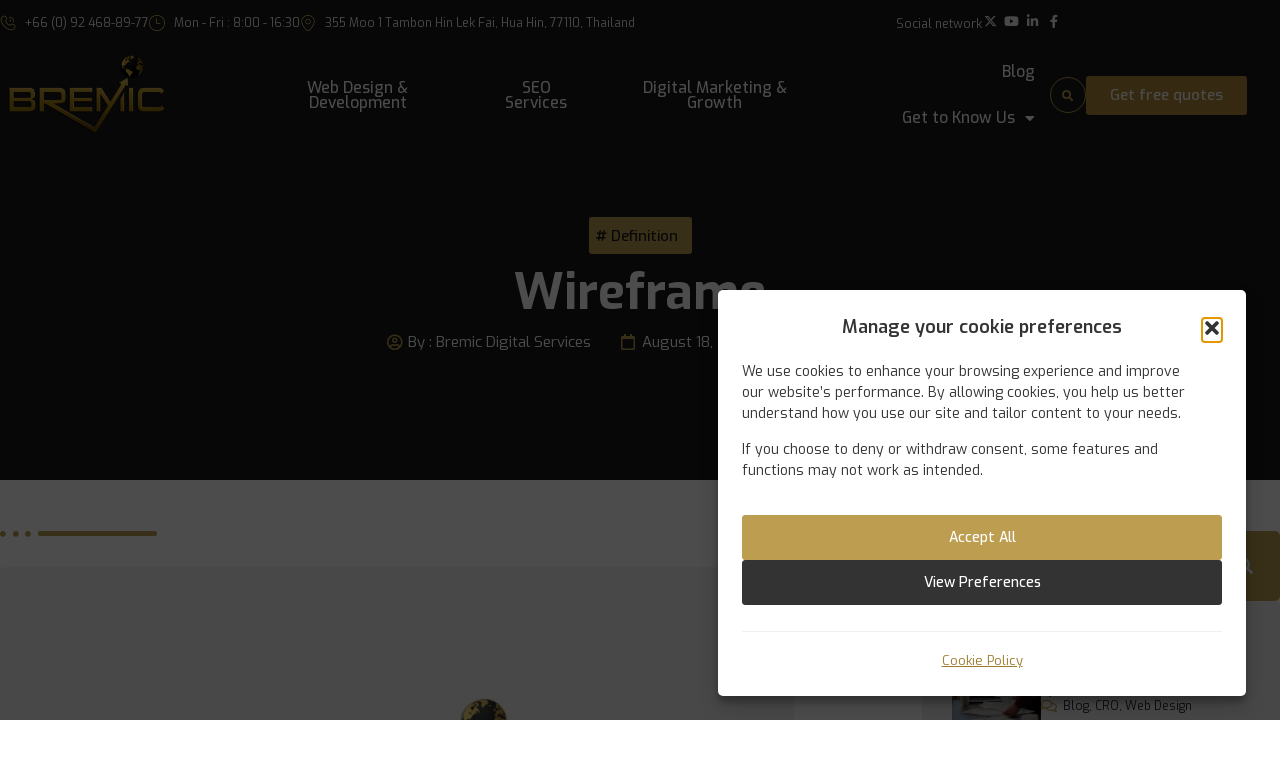

--- FILE ---
content_type: text/html; charset=UTF-8
request_url: https://bremic.co.th/definition/wireframe/
body_size: 28843
content:
<!doctype html>
<html lang="en-US">
<head>
	<meta charset="UTF-8">
	<meta name="viewport" content="width=device-width, initial-scale=1">
	<link rel="profile" href="https://gmpg.org/xfn/11">
	<meta name='robots' content='index, follow, max-image-preview:large, max-snippet:-1, max-video-preview:-1' />

	<!-- This site is optimized with the Yoast SEO plugin v26.4 - https://yoast.com/wordpress/plugins/seo/ -->
	<title>What is a Wireframe and How to Use it | - Bremic</title>
	<meta name="description" content="Learn what wireframes are, how they help the web design process, and why you need an experienced professional to use them effectively." />
	<link rel="canonical" href="https://bremic.co.th/definition/wireframe/" />
	<meta property="og:locale" content="en_US" />
	<meta property="og:type" content="article" />
	<meta property="og:title" content="What is a Wireframe and How to Use it | - Bremic" />
	<meta property="og:description" content="Learn what wireframes are, how they help the web design process, and why you need an experienced professional to use them effectively." />
	<meta property="og:url" content="https://bremic.co.th/definition/wireframe/" />
	<meta property="og:site_name" content="Bremic" />
	<meta property="article:published_time" content="2023-08-18T07:43:59+00:00" />
	<meta property="article:modified_time" content="2025-10-16T09:32:49+00:00" />
	<meta name="author" content="Bremic Digital Services" />
	<meta name="twitter:card" content="summary_large_image" />
	<meta name="twitter:label1" content="Written by" />
	<meta name="twitter:data1" content="Bremic Digital Services" />
	<meta name="twitter:label2" content="Est. reading time" />
	<meta name="twitter:data2" content="3 minutes" />
	<script type="application/ld+json" class="yoast-schema-graph">{"@context":"https://schema.org","@graph":[{"@type":"Article","@id":"https://bremic.co.th/definition/wireframe/#article","isPartOf":{"@id":"https://bremic.co.th/definition/wireframe/"},"author":{"name":"Bremic Digital Services","@id":"https://bremic.co.th/#/schema/person/09cc678f13a27ca2a0e7fd336d266f9c"},"headline":"Wireframe","datePublished":"2023-08-18T07:43:59+00:00","dateModified":"2025-10-16T09:32:49+00:00","mainEntityOfPage":{"@id":"https://bremic.co.th/definition/wireframe/"},"wordCount":533,"publisher":{"@id":"https://bremic.co.th/#organization"},"keywords":["W"],"articleSection":["Definition"],"inLanguage":"en-US"},{"@type":"WebPage","@id":"https://bremic.co.th/definition/wireframe/","url":"https://bremic.co.th/definition/wireframe/","name":"What is a Wireframe and How to Use it | - Bremic","isPartOf":{"@id":"https://bremic.co.th/#website"},"datePublished":"2023-08-18T07:43:59+00:00","dateModified":"2025-10-16T09:32:49+00:00","description":"Learn what wireframes are, how they help the web design process, and why you need an experienced professional to use them effectively.","breadcrumb":{"@id":"https://bremic.co.th/definition/wireframe/#breadcrumb"},"inLanguage":"en-US","potentialAction":[{"@type":"ReadAction","target":["https://bremic.co.th/definition/wireframe/"]}]},{"@type":"BreadcrumbList","@id":"https://bremic.co.th/definition/wireframe/#breadcrumb","itemListElement":[{"@type":"ListItem","position":1,"name":"Home","item":"https://bremic.co.th/"},{"@type":"ListItem","position":2,"name":"Wireframe"}]},{"@type":"WebSite","@id":"https://bremic.co.th/#website","url":"https://bremic.co.th/","name":"Bremic Digital Services Hua Hin","description":"Webdesign and Marketing agency Hua Hin","publisher":{"@id":"https://bremic.co.th/#organization"},"alternateName":"Bremic Webdesign agency Hua Hin","potentialAction":[{"@type":"SearchAction","target":{"@type":"EntryPoint","urlTemplate":"https://bremic.co.th/?s={search_term_string}"},"query-input":{"@type":"PropertyValueSpecification","valueRequired":true,"valueName":"search_term_string"}}],"inLanguage":"en-US"},{"@type":"Organization","@id":"https://bremic.co.th/#organization","name":"Bremic","url":"https://bremic.co.th/","logo":{"@type":"ImageObject","inLanguage":"en-US","@id":"https://bremic.co.th/#/schema/logo/image/","url":"https://bremic.co.th/wp-content/uploads/2025/10/Bremic-Webdesign-SEO-Agency.png","contentUrl":"https://bremic.co.th/wp-content/uploads/2025/10/Bremic-Webdesign-SEO-Agency.png","width":300,"height":150,"caption":"Bremic"},"image":{"@id":"https://bremic.co.th/#/schema/logo/image/"}},{"@type":"Person","@id":"https://bremic.co.th/#/schema/person/09cc678f13a27ca2a0e7fd336d266f9c","name":"Bremic Digital Services","url":"https://bremic.co.th/author/bremic-digital-services/"}]}</script>
	<!-- / Yoast SEO plugin. -->


<link rel="alternate" type="application/rss+xml" title="Bremic &raquo; Feed" href="https://bremic.co.th/feed/" />
<link rel="alternate" type="application/rss+xml" title="Bremic &raquo; Comments Feed" href="https://bremic.co.th/comments/feed/" />
<link rel="alternate" title="oEmbed (JSON)" type="application/json+oembed" href="https://bremic.co.th/wp-json/oembed/1.0/embed?url=https%3A%2F%2Fbremic.co.th%2Fdefinition%2Fwireframe%2F" />
<link rel="alternate" title="oEmbed (XML)" type="text/xml+oembed" href="https://bremic.co.th/wp-json/oembed/1.0/embed?url=https%3A%2F%2Fbremic.co.th%2Fdefinition%2Fwireframe%2F&#038;format=xml" />
<style id='wp-img-auto-sizes-contain-inline-css'>
img:is([sizes=auto i],[sizes^="auto," i]){contain-intrinsic-size:3000px 1500px}
/*# sourceURL=wp-img-auto-sizes-contain-inline-css */
</style>
<style id='wp-emoji-styles-inline-css'>

	img.wp-smiley, img.emoji {
		display: inline !important;
		border: none !important;
		box-shadow: none !important;
		height: 1em !important;
		width: 1em !important;
		margin: 0 0.07em !important;
		vertical-align: -0.1em !important;
		background: none !important;
		padding: 0 !important;
	}
/*# sourceURL=wp-emoji-styles-inline-css */
</style>
<link rel='stylesheet' id='wp-block-library-css' href='https://bremic.co.th/wp-includes/css/dist/block-library/style.min.css?ver=6.9' media='all' />
<style id='global-styles-inline-css'>
:root{--wp--preset--aspect-ratio--square: 1;--wp--preset--aspect-ratio--4-3: 4/3;--wp--preset--aspect-ratio--3-4: 3/4;--wp--preset--aspect-ratio--3-2: 3/2;--wp--preset--aspect-ratio--2-3: 2/3;--wp--preset--aspect-ratio--16-9: 16/9;--wp--preset--aspect-ratio--9-16: 9/16;--wp--preset--color--black: #000000;--wp--preset--color--cyan-bluish-gray: #abb8c3;--wp--preset--color--white: #ffffff;--wp--preset--color--pale-pink: #f78da7;--wp--preset--color--vivid-red: #cf2e2e;--wp--preset--color--luminous-vivid-orange: #ff6900;--wp--preset--color--luminous-vivid-amber: #fcb900;--wp--preset--color--light-green-cyan: #7bdcb5;--wp--preset--color--vivid-green-cyan: #00d084;--wp--preset--color--pale-cyan-blue: #8ed1fc;--wp--preset--color--vivid-cyan-blue: #0693e3;--wp--preset--color--vivid-purple: #9b51e0;--wp--preset--gradient--vivid-cyan-blue-to-vivid-purple: linear-gradient(135deg,rgb(6,147,227) 0%,rgb(155,81,224) 100%);--wp--preset--gradient--light-green-cyan-to-vivid-green-cyan: linear-gradient(135deg,rgb(122,220,180) 0%,rgb(0,208,130) 100%);--wp--preset--gradient--luminous-vivid-amber-to-luminous-vivid-orange: linear-gradient(135deg,rgb(252,185,0) 0%,rgb(255,105,0) 100%);--wp--preset--gradient--luminous-vivid-orange-to-vivid-red: linear-gradient(135deg,rgb(255,105,0) 0%,rgb(207,46,46) 100%);--wp--preset--gradient--very-light-gray-to-cyan-bluish-gray: linear-gradient(135deg,rgb(238,238,238) 0%,rgb(169,184,195) 100%);--wp--preset--gradient--cool-to-warm-spectrum: linear-gradient(135deg,rgb(74,234,220) 0%,rgb(151,120,209) 20%,rgb(207,42,186) 40%,rgb(238,44,130) 60%,rgb(251,105,98) 80%,rgb(254,248,76) 100%);--wp--preset--gradient--blush-light-purple: linear-gradient(135deg,rgb(255,206,236) 0%,rgb(152,150,240) 100%);--wp--preset--gradient--blush-bordeaux: linear-gradient(135deg,rgb(254,205,165) 0%,rgb(254,45,45) 50%,rgb(107,0,62) 100%);--wp--preset--gradient--luminous-dusk: linear-gradient(135deg,rgb(255,203,112) 0%,rgb(199,81,192) 50%,rgb(65,88,208) 100%);--wp--preset--gradient--pale-ocean: linear-gradient(135deg,rgb(255,245,203) 0%,rgb(182,227,212) 50%,rgb(51,167,181) 100%);--wp--preset--gradient--electric-grass: linear-gradient(135deg,rgb(202,248,128) 0%,rgb(113,206,126) 100%);--wp--preset--gradient--midnight: linear-gradient(135deg,rgb(2,3,129) 0%,rgb(40,116,252) 100%);--wp--preset--font-size--small: 13px;--wp--preset--font-size--medium: 20px;--wp--preset--font-size--large: 36px;--wp--preset--font-size--x-large: 42px;--wp--preset--spacing--20: 0.44rem;--wp--preset--spacing--30: 0.67rem;--wp--preset--spacing--40: 1rem;--wp--preset--spacing--50: 1.5rem;--wp--preset--spacing--60: 2.25rem;--wp--preset--spacing--70: 3.38rem;--wp--preset--spacing--80: 5.06rem;--wp--preset--shadow--natural: 6px 6px 9px rgba(0, 0, 0, 0.2);--wp--preset--shadow--deep: 12px 12px 50px rgba(0, 0, 0, 0.4);--wp--preset--shadow--sharp: 6px 6px 0px rgba(0, 0, 0, 0.2);--wp--preset--shadow--outlined: 6px 6px 0px -3px rgb(255, 255, 255), 6px 6px rgb(0, 0, 0);--wp--preset--shadow--crisp: 6px 6px 0px rgb(0, 0, 0);}:root { --wp--style--global--content-size: 800px;--wp--style--global--wide-size: 1200px; }:where(body) { margin: 0; }.wp-site-blocks > .alignleft { float: left; margin-right: 2em; }.wp-site-blocks > .alignright { float: right; margin-left: 2em; }.wp-site-blocks > .aligncenter { justify-content: center; margin-left: auto; margin-right: auto; }:where(.wp-site-blocks) > * { margin-block-start: 24px; margin-block-end: 0; }:where(.wp-site-blocks) > :first-child { margin-block-start: 0; }:where(.wp-site-blocks) > :last-child { margin-block-end: 0; }:root { --wp--style--block-gap: 24px; }:root :where(.is-layout-flow) > :first-child{margin-block-start: 0;}:root :where(.is-layout-flow) > :last-child{margin-block-end: 0;}:root :where(.is-layout-flow) > *{margin-block-start: 24px;margin-block-end: 0;}:root :where(.is-layout-constrained) > :first-child{margin-block-start: 0;}:root :where(.is-layout-constrained) > :last-child{margin-block-end: 0;}:root :where(.is-layout-constrained) > *{margin-block-start: 24px;margin-block-end: 0;}:root :where(.is-layout-flex){gap: 24px;}:root :where(.is-layout-grid){gap: 24px;}.is-layout-flow > .alignleft{float: left;margin-inline-start: 0;margin-inline-end: 2em;}.is-layout-flow > .alignright{float: right;margin-inline-start: 2em;margin-inline-end: 0;}.is-layout-flow > .aligncenter{margin-left: auto !important;margin-right: auto !important;}.is-layout-constrained > .alignleft{float: left;margin-inline-start: 0;margin-inline-end: 2em;}.is-layout-constrained > .alignright{float: right;margin-inline-start: 2em;margin-inline-end: 0;}.is-layout-constrained > .aligncenter{margin-left: auto !important;margin-right: auto !important;}.is-layout-constrained > :where(:not(.alignleft):not(.alignright):not(.alignfull)){max-width: var(--wp--style--global--content-size);margin-left: auto !important;margin-right: auto !important;}.is-layout-constrained > .alignwide{max-width: var(--wp--style--global--wide-size);}body .is-layout-flex{display: flex;}.is-layout-flex{flex-wrap: wrap;align-items: center;}.is-layout-flex > :is(*, div){margin: 0;}body .is-layout-grid{display: grid;}.is-layout-grid > :is(*, div){margin: 0;}body{padding-top: 0px;padding-right: 0px;padding-bottom: 0px;padding-left: 0px;}a:where(:not(.wp-element-button)){text-decoration: underline;}:root :where(.wp-element-button, .wp-block-button__link){background-color: #32373c;border-width: 0;color: #fff;font-family: inherit;font-size: inherit;font-style: inherit;font-weight: inherit;letter-spacing: inherit;line-height: inherit;padding-top: calc(0.667em + 2px);padding-right: calc(1.333em + 2px);padding-bottom: calc(0.667em + 2px);padding-left: calc(1.333em + 2px);text-decoration: none;text-transform: inherit;}.has-black-color{color: var(--wp--preset--color--black) !important;}.has-cyan-bluish-gray-color{color: var(--wp--preset--color--cyan-bluish-gray) !important;}.has-white-color{color: var(--wp--preset--color--white) !important;}.has-pale-pink-color{color: var(--wp--preset--color--pale-pink) !important;}.has-vivid-red-color{color: var(--wp--preset--color--vivid-red) !important;}.has-luminous-vivid-orange-color{color: var(--wp--preset--color--luminous-vivid-orange) !important;}.has-luminous-vivid-amber-color{color: var(--wp--preset--color--luminous-vivid-amber) !important;}.has-light-green-cyan-color{color: var(--wp--preset--color--light-green-cyan) !important;}.has-vivid-green-cyan-color{color: var(--wp--preset--color--vivid-green-cyan) !important;}.has-pale-cyan-blue-color{color: var(--wp--preset--color--pale-cyan-blue) !important;}.has-vivid-cyan-blue-color{color: var(--wp--preset--color--vivid-cyan-blue) !important;}.has-vivid-purple-color{color: var(--wp--preset--color--vivid-purple) !important;}.has-black-background-color{background-color: var(--wp--preset--color--black) !important;}.has-cyan-bluish-gray-background-color{background-color: var(--wp--preset--color--cyan-bluish-gray) !important;}.has-white-background-color{background-color: var(--wp--preset--color--white) !important;}.has-pale-pink-background-color{background-color: var(--wp--preset--color--pale-pink) !important;}.has-vivid-red-background-color{background-color: var(--wp--preset--color--vivid-red) !important;}.has-luminous-vivid-orange-background-color{background-color: var(--wp--preset--color--luminous-vivid-orange) !important;}.has-luminous-vivid-amber-background-color{background-color: var(--wp--preset--color--luminous-vivid-amber) !important;}.has-light-green-cyan-background-color{background-color: var(--wp--preset--color--light-green-cyan) !important;}.has-vivid-green-cyan-background-color{background-color: var(--wp--preset--color--vivid-green-cyan) !important;}.has-pale-cyan-blue-background-color{background-color: var(--wp--preset--color--pale-cyan-blue) !important;}.has-vivid-cyan-blue-background-color{background-color: var(--wp--preset--color--vivid-cyan-blue) !important;}.has-vivid-purple-background-color{background-color: var(--wp--preset--color--vivid-purple) !important;}.has-black-border-color{border-color: var(--wp--preset--color--black) !important;}.has-cyan-bluish-gray-border-color{border-color: var(--wp--preset--color--cyan-bluish-gray) !important;}.has-white-border-color{border-color: var(--wp--preset--color--white) !important;}.has-pale-pink-border-color{border-color: var(--wp--preset--color--pale-pink) !important;}.has-vivid-red-border-color{border-color: var(--wp--preset--color--vivid-red) !important;}.has-luminous-vivid-orange-border-color{border-color: var(--wp--preset--color--luminous-vivid-orange) !important;}.has-luminous-vivid-amber-border-color{border-color: var(--wp--preset--color--luminous-vivid-amber) !important;}.has-light-green-cyan-border-color{border-color: var(--wp--preset--color--light-green-cyan) !important;}.has-vivid-green-cyan-border-color{border-color: var(--wp--preset--color--vivid-green-cyan) !important;}.has-pale-cyan-blue-border-color{border-color: var(--wp--preset--color--pale-cyan-blue) !important;}.has-vivid-cyan-blue-border-color{border-color: var(--wp--preset--color--vivid-cyan-blue) !important;}.has-vivid-purple-border-color{border-color: var(--wp--preset--color--vivid-purple) !important;}.has-vivid-cyan-blue-to-vivid-purple-gradient-background{background: var(--wp--preset--gradient--vivid-cyan-blue-to-vivid-purple) !important;}.has-light-green-cyan-to-vivid-green-cyan-gradient-background{background: var(--wp--preset--gradient--light-green-cyan-to-vivid-green-cyan) !important;}.has-luminous-vivid-amber-to-luminous-vivid-orange-gradient-background{background: var(--wp--preset--gradient--luminous-vivid-amber-to-luminous-vivid-orange) !important;}.has-luminous-vivid-orange-to-vivid-red-gradient-background{background: var(--wp--preset--gradient--luminous-vivid-orange-to-vivid-red) !important;}.has-very-light-gray-to-cyan-bluish-gray-gradient-background{background: var(--wp--preset--gradient--very-light-gray-to-cyan-bluish-gray) !important;}.has-cool-to-warm-spectrum-gradient-background{background: var(--wp--preset--gradient--cool-to-warm-spectrum) !important;}.has-blush-light-purple-gradient-background{background: var(--wp--preset--gradient--blush-light-purple) !important;}.has-blush-bordeaux-gradient-background{background: var(--wp--preset--gradient--blush-bordeaux) !important;}.has-luminous-dusk-gradient-background{background: var(--wp--preset--gradient--luminous-dusk) !important;}.has-pale-ocean-gradient-background{background: var(--wp--preset--gradient--pale-ocean) !important;}.has-electric-grass-gradient-background{background: var(--wp--preset--gradient--electric-grass) !important;}.has-midnight-gradient-background{background: var(--wp--preset--gradient--midnight) !important;}.has-small-font-size{font-size: var(--wp--preset--font-size--small) !important;}.has-medium-font-size{font-size: var(--wp--preset--font-size--medium) !important;}.has-large-font-size{font-size: var(--wp--preset--font-size--large) !important;}.has-x-large-font-size{font-size: var(--wp--preset--font-size--x-large) !important;}
/*# sourceURL=global-styles-inline-css */
</style>

<link rel='stylesheet' id='cmplz-general-css' href='https://bremic.co.th/wp-content/plugins/complianz-gdpr/assets/css/cookieblocker.min.css?ver=1764398610' media='all' />
<link rel='stylesheet' id='hello-elementor-css' href='https://bremic.co.th/wp-content/themes/hello-elementor/assets/css/reset.css?ver=3.4.5' media='all' />
<link rel='stylesheet' id='hello-elementor-theme-style-css' href='https://bremic.co.th/wp-content/themes/hello-elementor/assets/css/theme.css?ver=3.4.5' media='all' />
<link rel='stylesheet' id='hello-elementor-header-footer-css' href='https://bremic.co.th/wp-content/themes/hello-elementor/assets/css/header-footer.css?ver=3.4.5' media='all' />
<link rel='stylesheet' id='elementor-frontend-css' href='https://bremic.co.th/wp-content/plugins/elementor/assets/css/frontend.min.css?ver=3.33.2' media='all' />
<link rel='stylesheet' id='elementor-post-5-css' href='https://bremic.co.th/wp-content/uploads/elementor/css/post-5.css?ver=1764793425' media='all' />
<link rel='stylesheet' id='widget-icon-list-css' href='https://bremic.co.th/wp-content/plugins/elementor/assets/css/widget-icon-list.min.css?ver=3.33.2' media='all' />
<link rel='stylesheet' id='widget-heading-css' href='https://bremic.co.th/wp-content/plugins/elementor/assets/css/widget-heading.min.css?ver=3.33.2' media='all' />
<link rel='stylesheet' id='widget-image-css' href='https://bremic.co.th/wp-content/plugins/elementor/assets/css/widget-image.min.css?ver=3.33.2' media='all' />
<link rel='stylesheet' id='widget-nav-menu-css' href='https://bremic.co.th/wp-content/plugins/elementor-pro/assets/css/widget-nav-menu.min.css?ver=3.33.1' media='all' />
<link rel='stylesheet' id='widget-search-form-css' href='https://bremic.co.th/wp-content/plugins/elementor-pro/assets/css/widget-search-form.min.css?ver=3.33.1' media='all' />
<link rel='stylesheet' id='elementor-icons-shared-0-css' href='https://bremic.co.th/wp-content/plugins/elementor/assets/lib/font-awesome/css/fontawesome.min.css?ver=5.15.3' media='all' />
<link rel='stylesheet' id='elementor-icons-fa-solid-css' href='https://bremic.co.th/wp-content/plugins/elementor/assets/lib/font-awesome/css/solid.min.css?ver=5.15.3' media='all' />
<link rel='stylesheet' id='e-sticky-css' href='https://bremic.co.th/wp-content/plugins/elementor-pro/assets/css/modules/sticky.min.css?ver=3.33.1' media='all' />
<link rel='stylesheet' id='e-motion-fx-css' href='https://bremic.co.th/wp-content/plugins/elementor-pro/assets/css/modules/motion-fx.min.css?ver=3.33.1' media='all' />
<link rel='stylesheet' id='e-animation-pulse-grow-css' href='https://bremic.co.th/wp-content/plugins/elementor/assets/lib/animations/styles/e-animation-pulse-grow.min.css?ver=3.33.2' media='all' />
<link rel='stylesheet' id='widget-spacer-css' href='https://bremic.co.th/wp-content/plugins/elementor/assets/css/widget-spacer.min.css?ver=3.33.2' media='all' />
<link rel='stylesheet' id='widget-form-css' href='https://bremic.co.th/wp-content/plugins/elementor-pro/assets/css/widget-form.min.css?ver=3.33.1' media='all' />
<link rel='stylesheet' id='e-animation-grow-css' href='https://bremic.co.th/wp-content/plugins/elementor/assets/lib/animations/styles/e-animation-grow.min.css?ver=3.33.2' media='all' />
<link rel='stylesheet' id='widget-post-info-css' href='https://bremic.co.th/wp-content/plugins/elementor-pro/assets/css/widget-post-info.min.css?ver=3.33.1' media='all' />
<link rel='stylesheet' id='elementor-icons-fa-regular-css' href='https://bremic.co.th/wp-content/plugins/elementor/assets/lib/font-awesome/css/regular.min.css?ver=5.15.3' media='all' />
<link rel='stylesheet' id='widget-progress-tracker-css' href='https://bremic.co.th/wp-content/plugins/elementor-pro/assets/css/widget-progress-tracker.min.css?ver=3.33.1' media='all' />
<link rel='stylesheet' id='widget-share-buttons-css' href='https://bremic.co.th/wp-content/plugins/elementor-pro/assets/css/widget-share-buttons.min.css?ver=3.33.1' media='all' />
<link rel='stylesheet' id='e-apple-webkit-css' href='https://bremic.co.th/wp-content/plugins/elementor/assets/css/conditionals/apple-webkit.min.css?ver=3.33.2' media='all' />
<link rel='stylesheet' id='elementor-icons-fa-brands-css' href='https://bremic.co.th/wp-content/plugins/elementor/assets/lib/font-awesome/css/brands.min.css?ver=5.15.3' media='all' />
<link rel='stylesheet' id='widget-search-css' href='https://bremic.co.th/wp-content/plugins/elementor-pro/assets/css/widget-search.min.css?ver=3.33.1' media='all' />
<link rel='stylesheet' id='widget-loop-common-css' href='https://bremic.co.th/wp-content/plugins/elementor-pro/assets/css/widget-loop-common.min.css?ver=3.33.1' media='all' />
<link rel='stylesheet' id='widget-loop-grid-css' href='https://bremic.co.th/wp-content/plugins/elementor-pro/assets/css/widget-loop-grid.min.css?ver=3.33.1' media='all' />
<link rel='stylesheet' id='swiper-css' href='https://bremic.co.th/wp-content/plugins/elementor/assets/lib/swiper/v8/css/swiper.min.css?ver=8.4.5' media='all' />
<link rel='stylesheet' id='e-swiper-css' href='https://bremic.co.th/wp-content/plugins/elementor/assets/css/conditionals/e-swiper.min.css?ver=3.33.2' media='all' />
<link rel='stylesheet' id='widget-post-navigation-css' href='https://bremic.co.th/wp-content/plugins/elementor-pro/assets/css/widget-post-navigation.min.css?ver=3.33.1' media='all' />
<link rel='stylesheet' id='widget-posts-css' href='https://bremic.co.th/wp-content/plugins/elementor-pro/assets/css/widget-posts.min.css?ver=3.33.1' media='all' />
<link rel='stylesheet' id='widget-image-box-css' href='https://bremic.co.th/wp-content/plugins/elementor/assets/css/widget-image-box.min.css?ver=3.33.2' media='all' />
<link rel='stylesheet' id='e-animation-fadeIn-css' href='https://bremic.co.th/wp-content/plugins/elementor/assets/lib/animations/styles/fadeIn.min.css?ver=3.33.2' media='all' />
<link rel='stylesheet' id='e-popup-css' href='https://bremic.co.th/wp-content/plugins/elementor-pro/assets/css/conditionals/popup.min.css?ver=3.33.1' media='all' />
<link rel='stylesheet' id='elementor-icons-css' href='https://bremic.co.th/wp-content/plugins/elementor/assets/lib/eicons/css/elementor-icons.min.css?ver=5.44.0' media='all' />
<link rel='stylesheet' id='elementor-post-8344-css' href='https://bremic.co.th/wp-content/uploads/elementor/css/post-8344.css?ver=1764793425' media='all' />
<link rel='stylesheet' id='elementor-post-8914-css' href='https://bremic.co.th/wp-content/uploads/elementor/css/post-8914.css?ver=1764793425' media='all' />
<link rel='stylesheet' id='elementor-post-4422-css' href='https://bremic.co.th/wp-content/uploads/elementor/css/post-4422.css?ver=1764793425' media='all' />
<link rel='stylesheet' id='elementor-post-8510-css' href='https://bremic.co.th/wp-content/uploads/elementor/css/post-8510.css?ver=1764793425' media='all' />
<link rel='stylesheet' id='elementor-post-8792-css' href='https://bremic.co.th/wp-content/uploads/elementor/css/post-8792.css?ver=1764793425' media='all' />
<link rel='stylesheet' id='elementor-post-8789-css' href='https://bremic.co.th/wp-content/uploads/elementor/css/post-8789.css?ver=1764793425' media='all' />
<link rel='stylesheet' id='elementor-gf-kanit-css' href='https://fonts.googleapis.com/css?family=Kanit:100,100italic,200,200italic,300,300italic,400,400italic,500,500italic,600,600italic,700,700italic,800,800italic,900,900italic&#038;display=swap' media='all' />
<link rel='stylesheet' id='elementor-gf-exo-css' href='https://fonts.googleapis.com/css?family=Exo:100,100italic,200,200italic,300,300italic,400,400italic,500,500italic,600,600italic,700,700italic,800,800italic,900,900italic&#038;display=swap' media='all' />
<link rel='stylesheet' id='elementor-gf-inter-css' href='https://fonts.googleapis.com/css?family=Inter:100,100italic,200,200italic,300,300italic,400,400italic,500,500italic,600,600italic,700,700italic,800,800italic,900,900italic&#038;display=swap' media='all' />
<script src="https://bremic.co.th/wp-includes/js/jquery/jquery.min.js?ver=3.7.1" id="jquery-core-js"></script>
<script src="https://bremic.co.th/wp-includes/js/jquery/jquery-migrate.min.js?ver=3.4.1" id="jquery-migrate-js"></script>
<link rel="https://api.w.org/" href="https://bremic.co.th/wp-json/" /><link rel="alternate" title="JSON" type="application/json" href="https://bremic.co.th/wp-json/wp/v2/posts/5737" /><link rel="EditURI" type="application/rsd+xml" title="RSD" href="https://bremic.co.th/xmlrpc.php?rsd" />
<meta name="generator" content="WordPress 6.9" />
<link rel='shortlink' href='https://bremic.co.th/?p=5737' />
			<style>.cmplz-hidden {
					display: none !important;
				}</style><meta name="generator" content="Elementor 3.33.2; features: additional_custom_breakpoints; settings: css_print_method-external, google_font-enabled, font_display-swap">

<!-- Google tag (gtag.js) -->
<script type="text/plain" data-service="google-analytics" data-category="statistics" async data-cmplz-src="https://www.googletagmanager.com/gtag/js?id=G-80T8WWD4SN"></script>
<script>
  window.dataLayer = window.dataLayer || [];
  function gtag(){dataLayer.push(arguments);}
  gtag('js', new Date());

  gtag('config', 'G-80T8WWD4SN');
</script>

			<style>
				.e-con.e-parent:nth-of-type(n+4):not(.e-lazyloaded):not(.e-no-lazyload),
				.e-con.e-parent:nth-of-type(n+4):not(.e-lazyloaded):not(.e-no-lazyload) * {
					background-image: none !important;
				}
				@media screen and (max-height: 1024px) {
					.e-con.e-parent:nth-of-type(n+3):not(.e-lazyloaded):not(.e-no-lazyload),
					.e-con.e-parent:nth-of-type(n+3):not(.e-lazyloaded):not(.e-no-lazyload) * {
						background-image: none !important;
					}
				}
				@media screen and (max-height: 640px) {
					.e-con.e-parent:nth-of-type(n+2):not(.e-lazyloaded):not(.e-no-lazyload),
					.e-con.e-parent:nth-of-type(n+2):not(.e-lazyloaded):not(.e-no-lazyload) * {
						background-image: none !important;
					}
				}
			</style>
			<link rel="icon" href="https://bremic.co.th/wp-content/uploads/2023/07/Favicon-New-Bremic.co_.th2_-150x150.png" sizes="32x32" />
<link rel="icon" href="https://bremic.co.th/wp-content/uploads/2023/07/Favicon-New-Bremic.co_.th2_-300x300.png" sizes="192x192" />
<link rel="apple-touch-icon" href="https://bremic.co.th/wp-content/uploads/2023/07/Favicon-New-Bremic.co_.th2_-300x300.png" />
<meta name="msapplication-TileImage" content="https://bremic.co.th/wp-content/uploads/2023/07/Favicon-New-Bremic.co_.th2_-300x300.png" />
</head>
<body data-cmplz=1 class="wp-singular post-template-default single single-post postid-5737 single-format-standard wp-custom-logo wp-embed-responsive wp-theme-hello-elementor hello-elementor-default elementor-default elementor-template-full-width elementor-kit-5 elementor-page-4422">


<a class="skip-link screen-reader-text" href="#content">Skip to content</a>

		<header data-elementor-type="header" data-elementor-id="8344" class="elementor elementor-8344 elementor-location-header" data-elementor-post-type="elementor_library">
			<header class="elementor-element elementor-element-19fe941d e-con-full top e-flex e-con e-parent" data-id="19fe941d" data-element_type="container" data-settings="{&quot;background_background&quot;:&quot;classic&quot;,&quot;animation&quot;:&quot;none&quot;}">
		<section class="elementor-element elementor-element-69e73cfa e-flex e-con-boxed e-con e-child" data-id="69e73cfa" data-element_type="container" data-settings="{&quot;background_background&quot;:&quot;classic&quot;}">
					<div class="e-con-inner">
		<div class="elementor-element elementor-element-4dd060e e-con-full e-flex e-con e-child" data-id="4dd060e" data-element_type="container">
				<div class="elementor-element elementor-element-108fdf65 elementor-icon-list--layout-inline elementor-widget__width-auto elementor-widget-tablet__width-auto elementor-align-left elementor-list-item-link-full_width elementor-widget elementor-widget-icon-list" data-id="108fdf65" data-element_type="widget" data-widget_type="icon-list.default">
				<div class="elementor-widget-container">
							<ul class="elementor-icon-list-items elementor-inline-items">
							<li class="elementor-icon-list-item elementor-inline-item">
											<span class="elementor-icon-list-icon">
							<svg xmlns="http://www.w3.org/2000/svg" data-name="Layer 1" viewBox="0 0 24 24"><path d="M13.657 7.533a.5.5 0 0 0 .5.5c.886 0 1.606.735 1.606 1.638a.5.5 0 0 0 1 0c0-1.455-1.169-2.638-2.606-2.638a.5.5 0 0 0-.5.5M13.873 3.75c3.444 0 6.247 2.848 6.247 6.348a.5.5 0 0 0 1 0c0-4.051-3.251-7.348-7.247-7.348a.5.5 0 0 0 0 1"></path><path d="M22.788 16.313c-.448-1.376-1.562-2.456-2.978-2.888a4.63 4.63 0 0 0-4.582 1.087l-.422.409c-1.199-.301-2.805-1.445-3.56-2.169-.766-.784-1.894-2.385-2.193-3.534l.409-.415a4.55 4.55 0 0 0 1.098-4.552 4.5 4.5 0 0 0-2.912-2.954A4.38 4.38 0 0 0 3.185 2.38c-.112.093-2.742 2.317-2.08 5.897.674 3.417 3.116 7.145 5.25 9.336 2.2 2.105 5.959 4.527 9.404 5.194a6.4 6.4 0 0 0 1.152.106c2.804 0 4.556-1.906 4.765-2.146 1.2-1.173 1.625-2.878 1.111-4.456Zm-1.823 3.753-.035.037c-.02.023-1.951 2.271-4.985 1.722-3.223-.624-6.871-2.995-8.884-4.922-1.953-2.006-4.342-5.622-4.972-8.814-.553-2.986 1.642-4.862 1.772-4.974a3.43 3.43 0 0 1 2.441-1.03c.348 0 .7.053 1.043.163a3.5 3.5 0 0 1 2.262 2.298 3.55 3.55 0 0 1-.855 3.553l-.598.606a.5.5 0 0 0-.138.431c.233 1.437 1.612 3.387 2.528 4.324.935.898 2.9 2.266 4.343 2.496a.5.5 0 0 0 .427-.135l.611-.592a3.63 3.63 0 0 1 3.594-.85c1.105.338 1.972 1.176 2.319 2.242.397 1.219.063 2.538-.872 3.444Z"></path></svg>						</span>
										<span class="elementor-icon-list-text">+66 (0) 92 468-89-77</span>
									</li>
								<li class="elementor-icon-list-item elementor-inline-item">
											<span class="elementor-icon-list-icon">
							<svg xmlns="http://www.w3.org/2000/svg" width="512" height="512" data-name="Layer 1" viewBox="0 0 24 24"><path d="M12 24C5.383 24 0 18.617 0 12S5.383 0 12 0s12 5.383 12 12-5.383 12-12 12m0-23C5.935 1 1 5.935 1 12s4.935 11 11 11 11-4.935 11-11S18.065 1 12 1m5 11.5a.5.5 0 0 0-.5-.5H12V5.5a.5.5 0 0 0-1 0v7a.5.5 0 0 0 .5.5h5a.5.5 0 0 0 .5-.5"></path></svg>						</span>
										<span class="elementor-icon-list-text">Mon - Fri : 8:00 - 16:30 </span>
									</li>
						</ul>
						</div>
				</div>
				<div class="elementor-element elementor-element-311fd25 elementor-icon-list--layout-inline elementor-widget__width-auto elementor-widget-tablet__width-auto elementor-hidden-mobile elementor-align-left elementor-list-item-link-full_width elementor-widget elementor-widget-icon-list" data-id="311fd25" data-element_type="widget" data-widget_type="icon-list.default">
				<div class="elementor-widget-container">
							<ul class="elementor-icon-list-items elementor-inline-items">
							<li class="elementor-icon-list-item elementor-inline-item">
											<span class="elementor-icon-list-icon">
							<svg xmlns="http://www.w3.org/2000/svg" data-name="Layer 1" viewBox="0 0 24 24"><path d="M12 24c-1.217 0-2.513-.644-3.383-1.679C4.35 17.245 2 12.869 2 10 2 4.486 6.486 0 12 0s10 4.486 10 10c0 2.869-2.35 7.245-6.617 12.321C14.514 23.356 13.217 24 12 24m0-23c-4.962 0-9 4.038-9 9 0 2.595 2.327 6.852 6.383 11.678.674.803 1.702 1.321 2.617 1.321s1.942-.519 2.617-1.321C18.674 16.852 21 12.595 21 10c0-4.963-4.037-9-9-9"></path><path d="M12 14c-2.206 0-4-1.794-4-4s1.794-4 4-4 4 1.794 4 4-1.794 4-4 4m0-7c-1.654 0-3 1.346-3 3s1.346 3 3 3 3-1.346 3-3-1.346-3-3-3"></path></svg>						</span>
										<span class="elementor-icon-list-text">355 Moo 1 Tambon Hin Lek Fai, Hua Hin, 77110, Thailand</span>
									</li>
						</ul>
						</div>
				</div>
				</div>
		<div class="elementor-element elementor-element-3c185617 e-con-full e-flex e-con e-child" data-id="3c185617" data-element_type="container">
				<div class="elementor-element elementor-element-105ec4a elementor-hidden-tablet elementor-hidden-mobile elementor-widget elementor-widget-heading" data-id="105ec4a" data-element_type="widget" data-widget_type="heading.default">
				<div class="elementor-widget-container">
					<div class="elementor-heading-title elementor-size-default">Social network</div>				</div>
				</div>
				<div class="elementor-element elementor-element-20aaa969 elementor-icon-list--layout-inline elementor-align-right elementor-mobile-align-right elementor-list-item-link-full_width elementor-widget elementor-widget-icon-list" data-id="20aaa969" data-element_type="widget" data-widget_type="icon-list.default">
				<div class="elementor-widget-container">
							<ul class="elementor-icon-list-items elementor-inline-items">
							<li class="elementor-icon-list-item elementor-inline-item">
											<span class="elementor-icon-list-icon">
							<i aria-hidden="true" class="fab fa-x-twitter"></i>						</span>
										<span class="elementor-icon-list-text"></span>
									</li>
								<li class="elementor-icon-list-item elementor-inline-item">
											<span class="elementor-icon-list-icon">
							<i aria-hidden="true" class="fab fa-youtube"></i>						</span>
										<span class="elementor-icon-list-text"></span>
									</li>
								<li class="elementor-icon-list-item elementor-inline-item">
											<span class="elementor-icon-list-icon">
							<i aria-hidden="true" class="fab fa-linkedin-in"></i>						</span>
										<span class="elementor-icon-list-text"></span>
									</li>
								<li class="elementor-icon-list-item elementor-inline-item">
											<span class="elementor-icon-list-icon">
							<i aria-hidden="true" class="fab fa-facebook-f"></i>						</span>
										<span class="elementor-icon-list-text"></span>
									</li>
						</ul>
						</div>
				</div>
				</div>
					</div>
				</section>
		<nav class="elementor-element elementor-element-3c669c2f e-flex e-con-boxed e-con e-child" data-id="3c669c2f" data-element_type="container" data-settings="{&quot;background_background&quot;:&quot;classic&quot;,&quot;background_motion_fx_motion_fx_scrolling&quot;:&quot;yes&quot;,&quot;background_motion_fx_opacity_effect&quot;:&quot;yes&quot;,&quot;background_motion_fx_opacity_range&quot;:{&quot;unit&quot;:&quot;%&quot;,&quot;size&quot;:&quot;&quot;,&quot;sizes&quot;:{&quot;start&quot;:88,&quot;end&quot;:100}},&quot;sticky&quot;:&quot;top&quot;,&quot;sticky_anchor_link_offset&quot;:100,&quot;background_motion_fx_opacity_direction&quot;:&quot;out-in&quot;,&quot;background_motion_fx_opacity_level&quot;:{&quot;unit&quot;:&quot;px&quot;,&quot;size&quot;:10,&quot;sizes&quot;:[]},&quot;background_motion_fx_devices&quot;:[&quot;desktop&quot;,&quot;tablet&quot;,&quot;mobile&quot;],&quot;sticky_on&quot;:[&quot;desktop&quot;,&quot;tablet&quot;,&quot;mobile&quot;],&quot;sticky_offset&quot;:0,&quot;sticky_effects_offset&quot;:0}">
					<div class="e-con-inner">
				<div class="elementor-element elementor-element-202caccd elementor-widget__width-initial elementor-widget-tablet__width-initial elementor-widget-mobile__width-initial elementor-widget elementor-widget-theme-site-logo elementor-widget-image" data-id="202caccd" data-element_type="widget" data-widget_type="theme-site-logo.default">
				<div class="elementor-widget-container">
											<a href="https://bremic.co.th">
			<img width="300" height="150" src="https://bremic.co.th/wp-content/uploads/2025/10/Bremic-Webdesign-SEO-Agency.png" class="attachment-full size-full wp-image-14154" alt="Bremic-Webdesign-SEO-Agency-resize" />				</a>
											</div>
				</div>
		<div class="elementor-element elementor-element-554c539 e-con-full elementor-hidden-tablet elementor-hidden-mobile e-flex e-con e-child" data-id="554c539" data-element_type="container">
				<div class="elementor-element elementor-element-31df9a6 elementor-widget elementor-widget-button" data-id="31df9a6" data-element_type="widget" data-widget_type="button.default">
				<div class="elementor-widget-container">
									<div class="elementor-button-wrapper">
					<a class="elementor-button elementor-button-link elementor-size-sm" href="#elementor-action%3Aaction%3Dpopup%3Aopen%26settings%3DeyJpZCI6Ijg3ODkiLCJ0b2dnbGUiOmZhbHNlfQ%3D%3D">
						<span class="elementor-button-content-wrapper">
									<span class="elementor-button-text">Web Design &amp; Development </span>
					</span>
					</a>
				</div>
								</div>
				</div>
				<div class="elementor-element elementor-element-55c84b7 elementor-widget elementor-widget-button" data-id="55c84b7" data-element_type="widget" data-widget_type="button.default">
				<div class="elementor-widget-container">
									<div class="elementor-button-wrapper">
					<a class="elementor-button elementor-button-link elementor-size-sm" href="#elementor-action%3Aaction%3Dpopup%3Aopen%26settings%3DeyJpZCI6Ijg1MTAiLCJ0b2dnbGUiOnRydWV9">
						<span class="elementor-button-content-wrapper">
									<span class="elementor-button-text">SEO Services</span>
					</span>
					</a>
				</div>
								</div>
				</div>
				<div class="elementor-element elementor-element-3328001 elementor-widget elementor-widget-button" data-id="3328001" data-element_type="widget" data-widget_type="button.default">
				<div class="elementor-widget-container">
									<div class="elementor-button-wrapper">
					<a class="elementor-button elementor-button-link elementor-size-sm" href="#elementor-action%3Aaction%3Dpopup%3Aopen%26settings%3DeyJpZCI6Ijg3OTIiLCJ0b2dnbGUiOmZhbHNlfQ%3D%3D">
						<span class="elementor-button-content-wrapper">
									<span class="elementor-button-text">Digital Marketing &amp; Growth</span>
					</span>
					</a>
				</div>
								</div>
				</div>
				<div class="elementor-element elementor-element-f93d69d elementor-nav-menu__align-end elementor-widget__width-auto elementor-nav-menu--dropdown-tablet elementor-nav-menu__text-align-aside elementor-nav-menu--toggle elementor-nav-menu--burger elementor-widget elementor-widget-nav-menu" data-id="f93d69d" data-element_type="widget" data-settings="{&quot;layout&quot;:&quot;horizontal&quot;,&quot;submenu_icon&quot;:{&quot;value&quot;:&quot;&lt;i class=\&quot;fas fa-caret-down\&quot; aria-hidden=\&quot;true\&quot;&gt;&lt;\/i&gt;&quot;,&quot;library&quot;:&quot;fa-solid&quot;},&quot;toggle&quot;:&quot;burger&quot;}" data-widget_type="nav-menu.default">
				<div class="elementor-widget-container">
								<nav aria-label="Menu" class="elementor-nav-menu--main elementor-nav-menu__container elementor-nav-menu--layout-horizontal e--pointer-text e--animation-none">
				<ul id="menu-1-f93d69d" class="elementor-nav-menu"><li class="menu-item menu-item-type-post_type menu-item-object-page menu-item-8495"><a href="https://bremic.co.th/blog/" class="elementor-item">Blog</a></li>
<li class="menu-item menu-item-type-custom menu-item-object-custom menu-item-has-children menu-item-8496"><a href="#" class="elementor-item elementor-item-anchor">Get to Know Us</a>
<ul class="sub-menu elementor-nav-menu--dropdown">
	<li class="menu-item menu-item-type-post_type menu-item-object-page menu-item-8498"><a href="https://bremic.co.th/about-us/" class="elementor-sub-item">Our Story</a></li>
	<li class="menu-item menu-item-type-post_type menu-item-object-page menu-item-13904"><a href="https://bremic.co.th/portfolio/" class="elementor-sub-item">Portfolio</a></li>
	<li class="menu-item menu-item-type-post_type menu-item-object-page menu-item-8499"><a href="https://bremic.co.th/faq/" class="elementor-sub-item">FAQ</a></li>
</ul>
</li>
</ul>			</nav>
					<div class="elementor-menu-toggle" role="button" tabindex="0" aria-label="Menu Toggle" aria-expanded="false">
			<i aria-hidden="true" role="presentation" class="elementor-menu-toggle__icon--open eicon-menu-bar"></i><i aria-hidden="true" role="presentation" class="elementor-menu-toggle__icon--close eicon-close"></i>		</div>
					<nav class="elementor-nav-menu--dropdown elementor-nav-menu__container" aria-hidden="true">
				<ul id="menu-2-f93d69d" class="elementor-nav-menu"><li class="menu-item menu-item-type-post_type menu-item-object-page menu-item-8495"><a href="https://bremic.co.th/blog/" class="elementor-item" tabindex="-1">Blog</a></li>
<li class="menu-item menu-item-type-custom menu-item-object-custom menu-item-has-children menu-item-8496"><a href="#" class="elementor-item elementor-item-anchor" tabindex="-1">Get to Know Us</a>
<ul class="sub-menu elementor-nav-menu--dropdown">
	<li class="menu-item menu-item-type-post_type menu-item-object-page menu-item-8498"><a href="https://bremic.co.th/about-us/" class="elementor-sub-item" tabindex="-1">Our Story</a></li>
	<li class="menu-item menu-item-type-post_type menu-item-object-page menu-item-13904"><a href="https://bremic.co.th/portfolio/" class="elementor-sub-item" tabindex="-1">Portfolio</a></li>
	<li class="menu-item menu-item-type-post_type menu-item-object-page menu-item-8499"><a href="https://bremic.co.th/faq/" class="elementor-sub-item" tabindex="-1">FAQ</a></li>
</ul>
</li>
</ul>			</nav>
						</div>
				</div>
				</div>
		<div class="elementor-element elementor-element-3988973 e-con-full e-flex e-con e-child" data-id="3988973" data-element_type="container">
				<div class="elementor-element elementor-element-1f3af935 elementor-search-form--skin-full_screen elementor-widget-tablet__width-auto elementor-hidden-mobile elementor-widget elementor-widget-search-form" data-id="1f3af935" data-element_type="widget" data-settings="{&quot;skin&quot;:&quot;full_screen&quot;}" data-widget_type="search-form.default">
				<div class="elementor-widget-container">
							<search role="search">
			<form class="elementor-search-form" action="https://bremic.co.th" method="get">
												<div class="elementor-search-form__toggle" role="button" tabindex="0" aria-label="Search">
					<i aria-hidden="true" class="fas fa-search"></i>				</div>
								<div class="elementor-search-form__container">
					<label class="elementor-screen-only" for="elementor-search-form-1f3af935">Search</label>

					
					<input id="elementor-search-form-1f3af935" placeholder="" class="elementor-search-form__input" type="search" name="s" value="">
					
					
										<div class="dialog-lightbox-close-button dialog-close-button" role="button" tabindex="0" aria-label="Close this search box.">
						<i aria-hidden="true" class="eicon-close"></i>					</div>
									</div>
			</form>
		</search>
						</div>
				</div>
				<div class="elementor-element elementor-element-47cb1ac elementor-widget elementor-widget-button" data-id="47cb1ac" data-element_type="widget" data-widget_type="button.default">
				<div class="elementor-widget-container">
									<div class="elementor-button-wrapper">
					<a class="elementor-button elementor-button-link elementor-size-sm" href="/contact/">
						<span class="elementor-button-content-wrapper">
									<span class="elementor-button-text">Get free quotes</span>
					</span>
					</a>
				</div>
								</div>
				</div>
				</div>
				<div class="elementor-element elementor-element-0c29085 elementor-nav-menu--stretch elementor-widget-tablet__width-initial elementor-hidden-desktop elementor-nav-menu--dropdown-tablet elementor-nav-menu__text-align-aside elementor-nav-menu--toggle elementor-nav-menu--burger elementor-widget elementor-widget-nav-menu" data-id="0c29085" data-element_type="widget" data-settings="{&quot;full_width&quot;:&quot;stretch&quot;,&quot;layout&quot;:&quot;horizontal&quot;,&quot;submenu_icon&quot;:{&quot;value&quot;:&quot;&lt;i class=\&quot;fas fa-caret-down\&quot; aria-hidden=\&quot;true\&quot;&gt;&lt;\/i&gt;&quot;,&quot;library&quot;:&quot;fa-solid&quot;},&quot;toggle&quot;:&quot;burger&quot;}" data-widget_type="nav-menu.default">
				<div class="elementor-widget-container">
								<nav aria-label="Menu" class="elementor-nav-menu--main elementor-nav-menu__container elementor-nav-menu--layout-horizontal e--pointer-underline e--animation-fade">
				<ul id="menu-1-0c29085" class="elementor-nav-menu"><li class="menu-item menu-item-type-custom menu-item-object-custom menu-item-has-children menu-item-8448"><a href="#" class="elementor-item elementor-item-anchor">Our Services</a>
<ul class="sub-menu elementor-nav-menu--dropdown">
	<li class="menu-item menu-item-type-custom menu-item-object-custom menu-item-has-children menu-item-14195"><a href="#" class="elementor-sub-item elementor-item-anchor">Web Design &#038; Development</a>
	<ul class="sub-menu elementor-nav-menu--dropdown">
		<li class="menu-item menu-item-type-post_type menu-item-object-page menu-item-14184"><a href="https://bremic.co.th/web-design/" class="elementor-sub-item">Web Design</a></li>
		<li class="menu-item menu-item-type-post_type menu-item-object-page menu-item-14183"><a href="https://bremic.co.th/web-development/" class="elementor-sub-item">Web Development</a></li>
		<li class="menu-item menu-item-type-post_type menu-item-object-page menu-item-14185"><a href="https://bremic.co.th/domain-registration/" class="elementor-sub-item">Domain Registration</a></li>
		<li class="menu-item menu-item-type-post_type menu-item-object-page menu-item-14186"><a href="https://bremic.co.th/web-hosting/" class="elementor-sub-item">Web Hosting</a></li>
	</ul>
</li>
	<li class="menu-item menu-item-type-custom menu-item-object-custom menu-item-has-children menu-item-14196"><a href="#" class="elementor-sub-item elementor-item-anchor">SEO Services</a>
	<ul class="sub-menu elementor-nav-menu--dropdown">
		<li class="menu-item menu-item-type-post_type menu-item-object-page menu-item-14187"><a href="https://bremic.co.th/search-engine-optimization/" class="elementor-sub-item">Search engine optimization (SEO)</a></li>
		<li class="menu-item menu-item-type-post_type menu-item-object-page menu-item-14188"><a href="https://bremic.co.th/local-seo/" class="elementor-sub-item">Local SEO</a></li>
		<li class="menu-item menu-item-type-post_type menu-item-object-page menu-item-14189"><a href="https://bremic.co.th/keyword-research/" class="elementor-sub-item">Keyword research</a></li>
		<li class="menu-item menu-item-type-post_type menu-item-object-page menu-item-14190"><a href="https://bremic.co.th/search-engine-reputation-management/" class="elementor-sub-item">Search engine reputation management (SERM)</a></li>
	</ul>
</li>
	<li class="menu-item menu-item-type-custom menu-item-object-custom menu-item-has-children menu-item-14197"><a href="#" class="elementor-sub-item elementor-item-anchor">Digital Marketing &#038; Growth</a>
	<ul class="sub-menu elementor-nav-menu--dropdown">
		<li class="menu-item menu-item-type-post_type menu-item-object-page menu-item-14191"><a href="https://bremic.co.th/content-marketing/" class="elementor-sub-item">Content marketing</a></li>
		<li class="menu-item menu-item-type-post_type menu-item-object-page menu-item-14192"><a href="https://bremic.co.th/search-engine-marketing/" class="elementor-sub-item">Search engine marketing (SEM)</a></li>
		<li class="menu-item menu-item-type-post_type menu-item-object-page menu-item-14193"><a href="https://bremic.co.th/social-media-marketing-and-optimization/" class="elementor-sub-item">Social media marketing and optimization</a></li>
		<li class="menu-item menu-item-type-post_type menu-item-object-page menu-item-14194"><a href="https://bremic.co.th/conversion-rate-optimization-services/" class="elementor-sub-item">Conversion rate optimization (CRO)</a></li>
	</ul>
</li>
</ul>
</li>
<li class="menu-item menu-item-type-post_type menu-item-object-page menu-item-8450"><a href="https://bremic.co.th/blog/" class="elementor-item">Blog</a></li>
<li class="menu-item menu-item-type-post_type menu-item-object-page menu-item-8483"><a href="https://bremic.co.th/about-us/" class="elementor-item">Our Story</a></li>
<li class="menu-item menu-item-type-post_type menu-item-object-page menu-item-13911"><a href="https://bremic.co.th/portfolio/" class="elementor-item">Portfolio</a></li>
<li class="menu-item menu-item-type-post_type menu-item-object-page menu-item-8484"><a href="https://bremic.co.th/faq/" class="elementor-item">FAQ</a></li>
<li class="menu-item menu-item-type-post_type menu-item-object-page menu-item-8473"><a href="https://bremic.co.th/contact/" class="elementor-item">Contact Us</a></li>
</ul>			</nav>
					<div class="elementor-menu-toggle" role="button" tabindex="0" aria-label="Menu Toggle" aria-expanded="false">
			<span class="elementor-menu-toggle__icon--open"><svg xmlns="http://www.w3.org/2000/svg" width="512" height="512" data-name="Layer 1" viewBox="0 0 24 24"><path d="M24 3c0 .55-.45 1-1 1H1c-.55 0-1-.45-1-1s.45-1 1-1h22c.55 0 1 .45 1 1M7 20H1c-.55 0-1 .45-1 1s.45 1 1 1h6c.55 0 1-.45 1-1s-.45-1-1-1m8-9H1c-.55 0-1 .45-1 1s.45 1 1 1h14c.55 0 1-.45 1-1s-.45-1-1-1"></path></svg></span><i aria-hidden="true" role="presentation" class="elementor-menu-toggle__icon--close eicon-close"></i>		</div>
					<nav class="elementor-nav-menu--dropdown elementor-nav-menu__container" aria-hidden="true">
				<ul id="menu-2-0c29085" class="elementor-nav-menu"><li class="menu-item menu-item-type-custom menu-item-object-custom menu-item-has-children menu-item-8448"><a href="#" class="elementor-item elementor-item-anchor" tabindex="-1">Our Services</a>
<ul class="sub-menu elementor-nav-menu--dropdown">
	<li class="menu-item menu-item-type-custom menu-item-object-custom menu-item-has-children menu-item-14195"><a href="#" class="elementor-sub-item elementor-item-anchor" tabindex="-1">Web Design &#038; Development</a>
	<ul class="sub-menu elementor-nav-menu--dropdown">
		<li class="menu-item menu-item-type-post_type menu-item-object-page menu-item-14184"><a href="https://bremic.co.th/web-design/" class="elementor-sub-item" tabindex="-1">Web Design</a></li>
		<li class="menu-item menu-item-type-post_type menu-item-object-page menu-item-14183"><a href="https://bremic.co.th/web-development/" class="elementor-sub-item" tabindex="-1">Web Development</a></li>
		<li class="menu-item menu-item-type-post_type menu-item-object-page menu-item-14185"><a href="https://bremic.co.th/domain-registration/" class="elementor-sub-item" tabindex="-1">Domain Registration</a></li>
		<li class="menu-item menu-item-type-post_type menu-item-object-page menu-item-14186"><a href="https://bremic.co.th/web-hosting/" class="elementor-sub-item" tabindex="-1">Web Hosting</a></li>
	</ul>
</li>
	<li class="menu-item menu-item-type-custom menu-item-object-custom menu-item-has-children menu-item-14196"><a href="#" class="elementor-sub-item elementor-item-anchor" tabindex="-1">SEO Services</a>
	<ul class="sub-menu elementor-nav-menu--dropdown">
		<li class="menu-item menu-item-type-post_type menu-item-object-page menu-item-14187"><a href="https://bremic.co.th/search-engine-optimization/" class="elementor-sub-item" tabindex="-1">Search engine optimization (SEO)</a></li>
		<li class="menu-item menu-item-type-post_type menu-item-object-page menu-item-14188"><a href="https://bremic.co.th/local-seo/" class="elementor-sub-item" tabindex="-1">Local SEO</a></li>
		<li class="menu-item menu-item-type-post_type menu-item-object-page menu-item-14189"><a href="https://bremic.co.th/keyword-research/" class="elementor-sub-item" tabindex="-1">Keyword research</a></li>
		<li class="menu-item menu-item-type-post_type menu-item-object-page menu-item-14190"><a href="https://bremic.co.th/search-engine-reputation-management/" class="elementor-sub-item" tabindex="-1">Search engine reputation management (SERM)</a></li>
	</ul>
</li>
	<li class="menu-item menu-item-type-custom menu-item-object-custom menu-item-has-children menu-item-14197"><a href="#" class="elementor-sub-item elementor-item-anchor" tabindex="-1">Digital Marketing &#038; Growth</a>
	<ul class="sub-menu elementor-nav-menu--dropdown">
		<li class="menu-item menu-item-type-post_type menu-item-object-page menu-item-14191"><a href="https://bremic.co.th/content-marketing/" class="elementor-sub-item" tabindex="-1">Content marketing</a></li>
		<li class="menu-item menu-item-type-post_type menu-item-object-page menu-item-14192"><a href="https://bremic.co.th/search-engine-marketing/" class="elementor-sub-item" tabindex="-1">Search engine marketing (SEM)</a></li>
		<li class="menu-item menu-item-type-post_type menu-item-object-page menu-item-14193"><a href="https://bremic.co.th/social-media-marketing-and-optimization/" class="elementor-sub-item" tabindex="-1">Social media marketing and optimization</a></li>
		<li class="menu-item menu-item-type-post_type menu-item-object-page menu-item-14194"><a href="https://bremic.co.th/conversion-rate-optimization-services/" class="elementor-sub-item" tabindex="-1">Conversion rate optimization (CRO)</a></li>
	</ul>
</li>
</ul>
</li>
<li class="menu-item menu-item-type-post_type menu-item-object-page menu-item-8450"><a href="https://bremic.co.th/blog/" class="elementor-item" tabindex="-1">Blog</a></li>
<li class="menu-item menu-item-type-post_type menu-item-object-page menu-item-8483"><a href="https://bremic.co.th/about-us/" class="elementor-item" tabindex="-1">Our Story</a></li>
<li class="menu-item menu-item-type-post_type menu-item-object-page menu-item-13911"><a href="https://bremic.co.th/portfolio/" class="elementor-item" tabindex="-1">Portfolio</a></li>
<li class="menu-item menu-item-type-post_type menu-item-object-page menu-item-8484"><a href="https://bremic.co.th/faq/" class="elementor-item" tabindex="-1">FAQ</a></li>
<li class="menu-item menu-item-type-post_type menu-item-object-page menu-item-8473"><a href="https://bremic.co.th/contact/" class="elementor-item" tabindex="-1">Contact Us</a></li>
</ul>			</nav>
						</div>
				</div>
					</div>
				</nav>
				<div class="elementor-element elementor-element-79ec92af elementor-view-framed elementor-widget__width-auto elementor-fixed elementor-shape-square elementor-widget elementor-widget-icon" data-id="79ec92af" data-element_type="widget" data-settings="{&quot;_position&quot;:&quot;fixed&quot;,&quot;motion_fx_motion_fx_scrolling&quot;:&quot;yes&quot;,&quot;motion_fx_translateY_effect&quot;:&quot;yes&quot;,&quot;motion_fx_translateY_speed&quot;:{&quot;unit&quot;:&quot;px&quot;,&quot;size&quot;:4.70000000000000017763568394002504646778106689453125,&quot;sizes&quot;:[]},&quot;motion_fx_translateY_affectedRange&quot;:{&quot;unit&quot;:&quot;%&quot;,&quot;size&quot;:&quot;&quot;,&quot;sizes&quot;:{&quot;start&quot;:0,&quot;end&quot;:50}},&quot;motion_fx_devices&quot;:[&quot;desktop&quot;,&quot;tablet&quot;,&quot;mobile&quot;]}" data-widget_type="icon.default">
				<div class="elementor-widget-container">
							<div class="elementor-icon-wrapper">
			<a class="elementor-icon elementor-animation-pulse-grow" href="#top">
			<svg xmlns="http://www.w3.org/2000/svg" width="512" height="512" viewBox="0 0 24 24"><path d="m17.71 9.88-4.3-4.29a2 2 0 0 0-2.82 0l-4.3 4.29a1 1 0 0 0 0 1.41 1 1 0 0 0 1.42 0L11 8v11a1 1 0 0 0 2 0V8l3.29 3.29a1 1 0 1 0 1.42-1.41"></path></svg>			</a>
		</div>
						</div>
				</div>
				</header>
				</header>
				<div data-elementor-type="single-post" data-elementor-id="4422" class="elementor elementor-4422 elementor-location-single post-5737 post type-post status-publish format-standard hentry category-definition tag-w" data-elementor-post-type="elementor_library">
			<section class="elementor-element elementor-element-d4bbda8 e-flex e-con-boxed e-con e-parent" data-id="d4bbda8" data-element_type="container" data-settings="{&quot;background_background&quot;:&quot;classic&quot;}">
					<div class="e-con-inner">
				<div class="elementor-element elementor-element-b82853c elementor-mobile-align-left elementor-widget elementor-widget-post-info" data-id="b82853c" data-element_type="widget" data-widget_type="post-info.default">
				<div class="elementor-widget-container">
							<ul class="elementor-inline-items elementor-icon-list-items elementor-post-info">
								<li class="elementor-icon-list-item elementor-repeater-item-60286de elementor-inline-item" itemprop="about">
										<span class="elementor-icon-list-icon">
								<i aria-hidden="true" class="fas fa-hashtag"></i>							</span>
									<span class="elementor-icon-list-text elementor-post-info__item elementor-post-info__item--type-terms">
										<span class="elementor-post-info__terms-list">
				<a href="https://bremic.co.th/category/definition/" class="elementor-post-info__terms-list-item">Definition</a>				</span>
					</span>
								</li>
				</ul>
						</div>
				</div>
				<div class="elementor-element elementor-element-2fca510 elementor-widget__width-initial elementor-widget elementor-widget-theme-post-title elementor-page-title elementor-widget-heading" data-id="2fca510" data-element_type="widget" data-widget_type="theme-post-title.default">
				<div class="elementor-widget-container">
					<h1 class="elementor-heading-title elementor-size-default">Wireframe</h1>				</div>
				</div>
				<div class="elementor-element elementor-element-547358d elementor-align-left elementor-mobile-align-center elementor-widget elementor-widget-post-info" data-id="547358d" data-element_type="widget" data-widget_type="post-info.default">
				<div class="elementor-widget-container">
							<ul class="elementor-inline-items elementor-icon-list-items elementor-post-info">
								<li class="elementor-icon-list-item elementor-repeater-item-7e3f006 elementor-inline-item" itemprop="author">
										<span class="elementor-icon-list-icon">
								<i aria-hidden="true" class="far fa-user-circle"></i>							</span>
									<span class="elementor-icon-list-text elementor-post-info__item elementor-post-info__item--type-author">
							<span class="elementor-post-info__item-prefix">By : </span>
										Bremic Digital Services					</span>
								</li>
				<li class="elementor-icon-list-item elementor-repeater-item-2b4b6e9 elementor-inline-item" itemprop="datePublished">
										<span class="elementor-icon-list-icon">
								<i aria-hidden="true" class="far fa-calendar"></i>							</span>
									<span class="elementor-icon-list-text elementor-post-info__item elementor-post-info__item--type-date">
										<time>August 18, 2023</time>					</span>
								</li>
				<li class="elementor-icon-list-item elementor-repeater-item-51e980e elementor-inline-item">
										<span class="elementor-icon-list-icon">
								<i aria-hidden="true" class="far fa-comments"></i>							</span>
									<span class="elementor-icon-list-text elementor-post-info__item elementor-post-info__item--type-custom">
										No Comment					</span>
								</li>
				</ul>
						</div>
				</div>
					</div>
				</section>
		<section class="elementor-element elementor-element-0c9045f e-flex e-con-boxed e-con e-parent" data-id="0c9045f" data-element_type="container">
					<div class="e-con-inner">
		<div class="elementor-element elementor-element-f83e3c0 e-con-full e-flex e-con e-child" data-id="f83e3c0" data-element_type="container">
		<div class="elementor-element elementor-element-025b47d e-con-full e-flex e-con e-child" data-id="025b47d" data-element_type="container">
				<div class="elementor-element elementor-element-fd57eef elementor-icon-list--layout-inline elementor-align-left elementor-list-item-link-full_width elementor-widget elementor-widget-icon-list" data-id="fd57eef" data-element_type="widget" data-widget_type="icon-list.default">
				<div class="elementor-widget-container">
							<ul class="elementor-icon-list-items elementor-inline-items">
							<li class="elementor-icon-list-item elementor-inline-item">
											<span class="elementor-icon-list-icon">
							<i aria-hidden="true" class="fas fa-circle"></i>						</span>
										<span class="elementor-icon-list-text"></span>
									</li>
								<li class="elementor-icon-list-item elementor-inline-item">
											<span class="elementor-icon-list-icon">
							<i aria-hidden="true" class="fas fa-circle"></i>						</span>
										<span class="elementor-icon-list-text"></span>
									</li>
								<li class="elementor-icon-list-item elementor-inline-item">
											<span class="elementor-icon-list-icon">
							<i aria-hidden="true" class="fas fa-circle"></i>						</span>
										<span class="elementor-icon-list-text"></span>
									</li>
						</ul>
						</div>
				</div>
				<div class="elementor-element elementor-element-0ebb5ba elementor-widget__width-initial elementor-widget elementor-widget-progress-tracker" data-id="0ebb5ba" data-element_type="widget" data-settings="{&quot;relative_to&quot;:&quot;post_content&quot;,&quot;direction&quot;:&quot;rtl&quot;,&quot;type&quot;:&quot;horizontal&quot;,&quot;percentage&quot;:&quot;no&quot;}" data-widget_type="progress-tracker.default">
				<div class="elementor-widget-container">
					
		<div class="elementor-scrolling-tracker elementor-scrolling-tracker-horizontal elementor-scrolling-tracker-alignment-">
						<div class="current-progress">
					<div class="current-progress-percentage"></div>
				</div>
				</div>
						</div>
				</div>
				</div>
				<div class="elementor-element elementor-element-98d9db5 elementor-widget elementor-widget-theme-post-featured-image elementor-widget-image" data-id="98d9db5" data-element_type="widget" data-widget_type="theme-post-featured-image.default">
				<div class="elementor-widget-container">
															<img fetchpriority="high" width="800" height="450" src="https://bremic.co.th/wp-content/uploads/2023/08/Fallback-image-f2f2f2-1-1024x576.jpg" class="attachment-large size-large wp-image-13189" alt="Fallback image - f2f2f2" srcset="https://bremic.co.th/wp-content/uploads/2023/08/Fallback-image-f2f2f2-1-1024x576.jpg 1024w, https://bremic.co.th/wp-content/uploads/2023/08/Fallback-image-f2f2f2-1-300x169.jpg 300w, https://bremic.co.th/wp-content/uploads/2023/08/Fallback-image-f2f2f2-1-768x432.jpg 768w, https://bremic.co.th/wp-content/uploads/2023/08/Fallback-image-f2f2f2-1-1536x864.jpg 1536w, https://bremic.co.th/wp-content/uploads/2023/08/Fallback-image-f2f2f2-1.jpg 1920w" sizes="(max-width: 800px) 100vw, 800px" />															</div>
				</div>
				<div class="elementor-element elementor-element-d38cc19 elementor-widget elementor-widget-theme-post-content" data-id="d38cc19" data-element_type="widget" data-widget_type="theme-post-content.default">
				<div class="elementor-widget-container">
					<h2>The Definition and Importance of White Papers</h2>
<p>In today&#8217;s business world, white papers are becoming increasingly popular as companies use them to educate a target audience or promote their services. White papers are detailed reports that provide in-depth information on a particular subject that is usually a problem and its solution. In this blog post, we will discuss the definition, importance, and benefits of white papers.</p>
<h2>Definition of White Papers</h2>
<p>A <a href="https://bremic.co.th/definition/white-papers/">white paper</a> is a document that contains detailed information about a specific topic, problem, and solution. It is a form of problem-solving guide that is widely used in the business world to educate and persuade a <a href="https://bremic.co.th/definition/target-audience/">target audience</a>. White papers can be 8-10 pages, or even longer, and can be designed to help people understand complex topics in greater detail.</p>
<h2>Importance of White Papers</h2>
<p><a href="https://bremic.co.th/definition/white-hat-marketing/">White papers are an important tool for businesses that want to market</a> their products or services effectively. By providing detailed information about a particular topic, white papers can help businesses establish themselves as experts in their field. Furthermore, white papers can be used to generate <a href="https://bremic.co.th/definition/leads/">leads</a>, attract new customers, or build loyalty in existing ones by providing them with the information they need to make informed decisions.</p>
<h2>Benefits of White Papers</h2>
<p>There are several benefits of using white papers in your business, including:</p>
<ul>
<li>Establishing authority: White papers can help businesses establish themselves as authorities on specific topics. These authoritative pieces of content can be used to build relationships with potential customers, which can ultimately lead to more sales.</li>
<li>Generating leads: White papers can also be used to generate leads by offering useful information to people in return for contact information. By providing valuable content, businesses can capture the attention of people who are genuinely interested in their products or services.</li>
<li>Creating shareable content: White papers make great content for social media, blogs, and other online platforms. By creating shareable content, businesses can reach a wider audience and build their brand.</li>
<li>Improving search engine <a href="https://bremic.co.th/definition/rankings/">rankings</a>: By creating high-quality, useful content, businesses can improve their search engine rankings and attract more traffic to their website.</li>
</ul>
<h2>How to Create Effective White Papers</h2>
<p>Creating an effective white paper is not an easy task. Here are some tips to ensure that your white paper is successful:</p>
<ul>
<li>Develop a clear outline: Before you begin writing, develop a clear outline that outlines the key points you want to cover in your white paper.</li>
<li>Keep it concise: While white papers can be lengthy, they should also be concise and to the point. Make sure your white paper is easy to read and understand.</li>
<li>Use visuals: Visual aids, such as charts, graphs, and images, can help reinforce your message and make your white paper more engaging.</li>
<li>Research thoroughly: A good white paper should be based on thorough research, including case studies, data, and statistics.</li>
</ul>
<h2>Conclusion</h2>
<p>In conclusion, white papers are an effective tool for businesses to educate and persuade their target audiences. By providing detailed information on a particular topic, businesses can establish themselves as authorities in their field, generate leads, create shareable content, and improve their search engine rankings. However, creating a successful white paper requires careful planning, thorough research, and a clear outline.</p>
				</div>
				</div>
				<div class="elementor-element elementor-element-e77bb3b elementor-align-left elementor-widget elementor-widget-post-info" data-id="e77bb3b" data-element_type="widget" data-widget_type="post-info.default">
				<div class="elementor-widget-container">
							<ul class="elementor-inline-items elementor-icon-list-items elementor-post-info">
								<li class="elementor-icon-list-item elementor-repeater-item-3da202d elementor-inline-item" itemprop="about">
										<span class="elementor-icon-list-icon">
								<i aria-hidden="true" class="fas fa-hashtag"></i>							</span>
									<span class="elementor-icon-list-text elementor-post-info__item elementor-post-info__item--type-terms">
										<span class="elementor-post-info__terms-list">
				<a href="https://bremic.co.th/category/definition/" class="elementor-post-info__terms-list-item">Definition</a>				</span>
					</span>
								</li>
				<li class="elementor-icon-list-item elementor-repeater-item-0d11abb elementor-inline-item" itemprop="about">
										<span class="elementor-icon-list-icon">
								<i aria-hidden="true" class="fas fa-hashtag"></i>							</span>
									<span class="elementor-icon-list-text elementor-post-info__item elementor-post-info__item--type-terms">
										<span class="elementor-post-info__terms-list">
				<a href="https://bremic.co.th/tag/w/" class="elementor-post-info__terms-list-item">W</a>				</span>
					</span>
								</li>
				</ul>
						</div>
				</div>
		<div class="elementor-element elementor-element-d78d893 e-con-full e-flex e-con e-child" data-id="d78d893" data-element_type="container">
				<div class="elementor-element elementor-element-0f6a076 elementor-widget elementor-widget-heading" data-id="0f6a076" data-element_type="widget" data-widget_type="heading.default">
				<div class="elementor-widget-container">
					<h2 class="elementor-heading-title elementor-size-default">Share this post :</h2>				</div>
				</div>
				<div class="elementor-element elementor-element-9c4440f elementor-share-buttons--view-text elementor-share-buttons--skin-flat elementor-share-buttons--shape-rounded elementor-grid-3 elementor-share-buttons--color-custom elementor-widget elementor-widget-share-buttons" data-id="9c4440f" data-element_type="widget" data-widget_type="share-buttons.default">
				<div class="elementor-widget-container">
							<div class="elementor-grid" role="list">
								<div class="elementor-grid-item" role="listitem">
						<div class="elementor-share-btn elementor-share-btn_facebook" role="button" tabindex="0" aria-label="Share on facebook">
																						<div class="elementor-share-btn__text">
																			<span class="elementor-share-btn__title">
										Facebook									</span>
																	</div>
													</div>
					</div>
									<div class="elementor-grid-item" role="listitem">
						<div class="elementor-share-btn elementor-share-btn_x-twitter" role="button" tabindex="0" aria-label="Share on x-twitter">
																						<div class="elementor-share-btn__text">
																			<span class="elementor-share-btn__title">
										X									</span>
																	</div>
													</div>
					</div>
									<div class="elementor-grid-item" role="listitem">
						<div class="elementor-share-btn elementor-share-btn_linkedin" role="button" tabindex="0" aria-label="Share on linkedin">
																						<div class="elementor-share-btn__text">
																			<span class="elementor-share-btn__title">
										LinkedIn									</span>
																	</div>
													</div>
					</div>
						</div>
						</div>
				</div>
				</div>
				</div>
		<div class="elementor-element elementor-element-e066955 e-con-full e-flex e-con e-child" data-id="e066955" data-element_type="container">
				<div class="elementor-element elementor-element-cda393b elementor-widget elementor-widget-search" data-id="cda393b" data-element_type="widget" data-settings="{&quot;live_results&quot;:&quot;yes&quot;,&quot;submit_trigger&quot;:&quot;click_submit&quot;,&quot;pagination_type_options&quot;:&quot;none&quot;,&quot;results_is_dropdown_width&quot;:&quot;search_field&quot;}" data-widget_type="search.default">
				<div class="elementor-widget-container">
							<search class="e-search hidden" role="search">
			<form class="e-search-form" action="https://bremic.co.th" method="get">

				
				<label class="e-search-label" for="search-cda393b">
					<span class="elementor-screen-only">
						Search					</span>
									</label>

				<div class="e-search-input-wrapper">
					<input id="search-cda393b" placeholder="Type to start searching..." class="e-search-input" type="search" name="s" value="" autocomplete="off" role="combobox" aria-autocomplete="list" aria-expanded="false" aria-controls="results-cda393b" aria-haspopup="listbox">
					<i aria-hidden="true" class="fas fa-times"></i>										<output id="results-cda393b" class="e-search-results-container hide-loader" aria-live="polite" aria-atomic="true" aria-label="Results for search" tabindex="0">
						<div class="e-search-results"></div>
											</output>
									</div>
				
				
				<button class="e-search-submit  " type="submit" aria-label="Search">
					<i aria-hidden="true" class="fas fa-search"></i>
									</button>
				<input type="hidden" name="e_search_props" value="cda393b-4422">
			</form>
		</search>
						</div>
				</div>
		<div class="elementor-element elementor-element-9e0ec60 e-con-full e-flex e-con e-child" data-id="9e0ec60" data-element_type="container" data-settings="{&quot;background_background&quot;:&quot;classic&quot;}">
				<div class="elementor-element elementor-element-b257c54 elementor-widget elementor-widget-heading" data-id="b257c54" data-element_type="widget" data-widget_type="heading.default">
				<div class="elementor-widget-container">
					<h2 class="elementor-heading-title elementor-size-default">Recent Posts
</h2>				</div>
				</div>
				<div class="elementor-element elementor-element-13b7d5a elementor-grid-1 elementor-grid-tablet-1 elementor-grid-mobile-1 elementor-widget elementor-widget-loop-grid" data-id="13b7d5a" data-element_type="widget" data-settings="{&quot;template_id&quot;:&quot;8175&quot;,&quot;columns&quot;:1,&quot;row_gap&quot;:{&quot;unit&quot;:&quot;px&quot;,&quot;size&quot;:25,&quot;sizes&quot;:[]},&quot;columns_tablet&quot;:1,&quot;row_gap_tablet&quot;:{&quot;unit&quot;:&quot;px&quot;,&quot;size&quot;:35,&quot;sizes&quot;:[]},&quot;_skin&quot;:&quot;post&quot;,&quot;columns_mobile&quot;:&quot;1&quot;,&quot;edit_handle_selector&quot;:&quot;[data-elementor-type=\&quot;loop-item\&quot;]&quot;,&quot;row_gap_mobile&quot;:{&quot;unit&quot;:&quot;px&quot;,&quot;size&quot;:&quot;&quot;,&quot;sizes&quot;:[]}}" data-widget_type="loop-grid.post">
				<div class="elementor-widget-container">
							<div class="elementor-loop-container elementor-grid" role="list">
		<style id="loop-8175">.elementor-8175 .elementor-element.elementor-element-a96a179{--display:flex;--flex-direction:row;--container-widget-width:calc( ( 1 - var( --container-widget-flex-grow ) ) * 100% );--container-widget-height:100%;--container-widget-flex-grow:1;--container-widget-align-self:stretch;--flex-wrap-mobile:wrap;--justify-content:flex-start;--align-items:center;--gap:20px 20px;--row-gap:20px;--column-gap:20px;--margin-top:0px;--margin-bottom:0px;--margin-left:0px;--margin-right:0px;--padding-top:0px;--padding-bottom:0px;--padding-left:0px;--padding-right:0px;}.elementor-8175 .elementor-element.elementor-element-e861129{--display:flex;--flex-direction:column;--container-widget-width:100%;--container-widget-height:initial;--container-widget-flex-grow:0;--container-widget-align-self:initial;--flex-wrap-mobile:wrap;--margin-top:0px;--margin-bottom:0px;--margin-left:0px;--margin-right:0px;--padding-top:0px;--padding-bottom:0px;--padding-left:0px;--padding-right:0px;}.elementor-widget-theme-post-featured-image .widget-image-caption{color:var( --e-global-color-text );font-family:var( --e-global-typography-text-font-family ), Sans-serif;font-size:var( --e-global-typography-text-font-size );font-weight:var( --e-global-typography-text-font-weight );text-transform:var( --e-global-typography-text-text-transform );letter-spacing:var( --e-global-typography-text-letter-spacing );}.elementor-8175 .elementor-element.elementor-element-c167e5f{text-align:center;}.elementor-8175 .elementor-element.elementor-element-c167e5f img{width:100%;height:80px;object-fit:cover;object-position:center center;filter:brightness( 100% ) contrast( 100% ) saturate( 100% ) blur( 0px ) hue-rotate( 0deg );transition-duration:0.3s;border-radius:3px 3px 3px 3px;}.elementor-8175 .elementor-element.elementor-element-c167e5f:hover img{opacity:1;filter:brightness( 120% ) contrast( 100% ) saturate( 100% ) blur( 0px ) hue-rotate( 0deg );}.elementor-8175 .elementor-element.elementor-element-4ec373a{--display:flex;--flex-direction:column;--container-widget-width:100%;--container-widget-height:initial;--container-widget-flex-grow:0;--container-widget-align-self:initial;--flex-wrap-mobile:wrap;--gap:10px 10px;--row-gap:10px;--column-gap:10px;--margin-top:0px;--margin-bottom:0px;--margin-left:0px;--margin-right:0px;--padding-top:0px;--padding-bottom:0px;--padding-left:0px;--padding-right:0px;}.elementor-widget-theme-post-title .elementor-heading-title{font-family:var( --e-global-typography-primary-font-family ), Sans-serif;font-size:var( --e-global-typography-primary-font-size );font-weight:var( --e-global-typography-primary-font-weight );text-transform:var( --e-global-typography-primary-text-transform );letter-spacing:var( --e-global-typography-primary-letter-spacing );color:var( --e-global-color-primary );}.elementor-8175 .elementor-element.elementor-element-5af48f0{text-align:left;}.elementor-8175 .elementor-element.elementor-element-5af48f0 .elementor-heading-title{font-family:"Exo", Sans-serif;font-size:14px;font-weight:500;text-transform:none;letter-spacing:0px;color:var( --e-global-color-primary );}.elementor-8175 .elementor-element.elementor-element-5af48f0 .elementor-heading-title a:hover, .elementor-8175 .elementor-element.elementor-element-5af48f0 .elementor-heading-title a:focus{color:var( --e-global-color-accent );}.elementor-8175 .elementor-element.elementor-element-5af48f0 .elementor-heading-title a{transition-duration:0.3s;}.elementor-widget-post-info .elementor-icon-list-item:not(:last-child):after{border-color:var( --e-global-color-text );}.elementor-widget-post-info .elementor-icon-list-icon i{color:var( --e-global-color-primary );}.elementor-widget-post-info .elementor-icon-list-icon svg{fill:var( --e-global-color-primary );}.elementor-widget-post-info .elementor-icon-list-text, .elementor-widget-post-info .elementor-icon-list-text a{color:var( --e-global-color-secondary );}.elementor-widget-post-info .elementor-icon-list-item{font-family:var( --e-global-typography-text-font-family ), Sans-serif;font-size:var( --e-global-typography-text-font-size );font-weight:var( --e-global-typography-text-font-weight );text-transform:var( --e-global-typography-text-text-transform );letter-spacing:var( --e-global-typography-text-letter-spacing );}.elementor-8175 .elementor-element.elementor-element-7589812 .elementor-icon-list-icon i{color:var( --e-global-color-accent );font-size:14px;}.elementor-8175 .elementor-element.elementor-element-7589812 .elementor-icon-list-icon svg{fill:var( --e-global-color-accent );--e-icon-list-icon-size:14px;}.elementor-8175 .elementor-element.elementor-element-7589812 .elementor-icon-list-icon{width:14px;}body:not(.rtl) .elementor-8175 .elementor-element.elementor-element-7589812 .elementor-icon-list-text{padding-left:8px;}body.rtl .elementor-8175 .elementor-element.elementor-element-7589812 .elementor-icon-list-text{padding-right:8px;}.elementor-8175 .elementor-element.elementor-element-7589812 .elementor-icon-list-text, .elementor-8175 .elementor-element.elementor-element-7589812 .elementor-icon-list-text a{color:var( --e-global-color-secondary );}.elementor-8175 .elementor-element.elementor-element-7589812 .elementor-icon-list-item{font-family:"Exo", Sans-serif;font-size:12px;font-weight:400;text-transform:none;letter-spacing:0px;}@media(max-width:1024px){.elementor-8175 .elementor-element.elementor-element-a96a179{--flex-direction:column;--container-widget-width:calc( ( 1 - var( --container-widget-flex-grow ) ) * 100% );--container-widget-height:initial;--container-widget-flex-grow:0;--container-widget-align-self:initial;--flex-wrap-mobile:wrap;--align-items:flex-start;--gap:15px 15px;--row-gap:15px;--column-gap:15px;}.elementor-widget-theme-post-featured-image .widget-image-caption{font-size:var( --e-global-typography-text-font-size );letter-spacing:var( --e-global-typography-text-letter-spacing );}.elementor-8175 .elementor-element.elementor-element-c167e5f img{height:70px;}.elementor-widget-theme-post-title .elementor-heading-title{font-size:var( --e-global-typography-primary-font-size );letter-spacing:var( --e-global-typography-primary-letter-spacing );}.elementor-8175 .elementor-element.elementor-element-5af48f0 .elementor-heading-title{font-size:13px;}.elementor-widget-post-info .elementor-icon-list-item{font-size:var( --e-global-typography-text-font-size );letter-spacing:var( --e-global-typography-text-letter-spacing );}.elementor-8175 .elementor-element.elementor-element-7589812 .elementor-icon-list-item{font-size:11px;}}@media(max-width:767px){.elementor-8175 .elementor-element.elementor-element-a96a179{--flex-direction:row;--container-widget-width:calc( ( 1 - var( --container-widget-flex-grow ) ) * 100% );--container-widget-height:100%;--container-widget-flex-grow:1;--container-widget-align-self:stretch;--flex-wrap-mobile:wrap;--align-items:center;--gap:20px 20px;--row-gap:20px;--column-gap:20px;--flex-wrap:nowrap;}.elementor-8175 .elementor-element.elementor-element-e861129{--width:30%;}.elementor-widget-theme-post-featured-image .widget-image-caption{font-size:var( --e-global-typography-text-font-size );letter-spacing:var( --e-global-typography-text-letter-spacing );}.elementor-8175 .elementor-element.elementor-element-c167e5f img{height:80px;}.elementor-8175 .elementor-element.elementor-element-4ec373a{--width:65%;}.elementor-widget-theme-post-title .elementor-heading-title{font-size:var( --e-global-typography-primary-font-size );letter-spacing:var( --e-global-typography-primary-letter-spacing );}.elementor-8175 .elementor-element.elementor-element-5af48f0 .elementor-heading-title{font-size:13px;}.elementor-widget-post-info .elementor-icon-list-item{font-size:var( --e-global-typography-text-font-size );letter-spacing:var( --e-global-typography-text-letter-spacing );}.elementor-8175 .elementor-element.elementor-element-7589812 .elementor-icon-list-item{font-size:11px;}}@media(min-width:768px){.elementor-8175 .elementor-element.elementor-element-e861129{--width:30%;}.elementor-8175 .elementor-element.elementor-element-4ec373a{--width:65%;}}@media(max-width:1024px) and (min-width:768px){.elementor-8175 .elementor-element.elementor-element-e861129{--width:100%;}.elementor-8175 .elementor-element.elementor-element-4ec373a{--width:80%;}}</style>		<div data-elementor-type="loop-item" data-elementor-id="8175" class="elementor elementor-8175 e-loop-item e-loop-item-4195 post-4195 post type-post status-publish format-standard has-post-thumbnail hentry category-blog category-cro category-web-design tag-conversion-rate-optimization tag-cro tag-web-design" data-elementor-post-type="elementor_library" data-custom-edit-handle="1">
			<div class="elementor-element elementor-element-a96a179 e-con-full e-flex e-con e-parent" data-id="a96a179" data-element_type="container">
		<a class="elementor-element elementor-element-e861129 e-con-full e-flex e-con e-child" data-id="e861129" data-element_type="container" href="https://bremic.co.th/blog/why-you-should-care-about-conversion-rate-optimization/">
				<div class="elementor-element elementor-element-c167e5f elementor-widget elementor-widget-theme-post-featured-image elementor-widget-image" data-id="c167e5f" data-element_type="widget" data-widget_type="theme-post-featured-image.default">
				<div class="elementor-widget-container">
															<img width="800" height="450" src="https://bremic.co.th/wp-content/uploads/2023/08/Why-you-should-care-about-conversion-rate-optimization-1024x576.jpg" class="attachment-large size-large wp-image-4197" alt="Why you should care about conversion rate optimization" srcset="https://bremic.co.th/wp-content/uploads/2023/08/Why-you-should-care-about-conversion-rate-optimization-1024x576.jpg 1024w, https://bremic.co.th/wp-content/uploads/2023/08/Why-you-should-care-about-conversion-rate-optimization-300x169.jpg 300w, https://bremic.co.th/wp-content/uploads/2023/08/Why-you-should-care-about-conversion-rate-optimization-768x432.jpg 768w, https://bremic.co.th/wp-content/uploads/2023/08/Why-you-should-care-about-conversion-rate-optimization.jpg 1500w" sizes="(max-width: 800px) 100vw, 800px" />															</div>
				</div>
				</a>
		<div class="elementor-element elementor-element-4ec373a e-con-full e-flex e-con e-child" data-id="4ec373a" data-element_type="container">
				<div class="elementor-element elementor-element-5af48f0 elementor-widget elementor-widget-theme-post-title elementor-page-title elementor-widget-heading" data-id="5af48f0" data-element_type="widget" data-widget_type="theme-post-title.default">
				<div class="elementor-widget-container">
					<h3 class="elementor-heading-title elementor-size-default"><a href="https://bremic.co.th/blog/why-you-should-care-about-conversion-rate-optimization/">Why you should care about conversion rate optimization?</a></h3>				</div>
				</div>
				<div class="elementor-element elementor-element-7589812 elementor-align-left elementor-widget elementor-widget-post-info" data-id="7589812" data-element_type="widget" data-widget_type="post-info.default">
				<div class="elementor-widget-container">
							<ul class="elementor-icon-list-items elementor-post-info">
								<li class="elementor-icon-list-item elementor-repeater-item-ee40103" itemprop="about">
										<span class="elementor-icon-list-icon">
								<i aria-hidden="true" class="far fa-comments"></i>							</span>
									<span class="elementor-icon-list-text elementor-post-info__item elementor-post-info__item--type-terms">
										<span class="elementor-post-info__terms-list">
				<a href="https://bremic.co.th/category/blog/" class="elementor-post-info__terms-list-item">Blog</a>, <a href="https://bremic.co.th/category/cro/" class="elementor-post-info__terms-list-item">CRO</a>, <a href="https://bremic.co.th/category/web-design/" class="elementor-post-info__terms-list-item">Web Design</a>				</span>
					</span>
								</li>
				</ul>
						</div>
				</div>
				</div>
				</div>
				</div>
				<div data-elementor-type="loop-item" data-elementor-id="8175" class="elementor elementor-8175 e-loop-item e-loop-item-4192 post-4192 post type-post status-publish format-standard has-post-thumbnail hentry category-blog category-seo tag-content-marketing tag-digital-marketing tag-local-seo" data-elementor-post-type="elementor_library" data-custom-edit-handle="1">
			<div class="elementor-element elementor-element-a96a179 e-con-full e-flex e-con e-parent" data-id="a96a179" data-element_type="container">
		<a class="elementor-element elementor-element-e861129 e-con-full e-flex e-con e-child" data-id="e861129" data-element_type="container" href="https://bremic.co.th/blog/what-is-local-seo-and-how-can-it-help-my-business/">
				<div class="elementor-element elementor-element-c167e5f elementor-widget elementor-widget-theme-post-featured-image elementor-widget-image" data-id="c167e5f" data-element_type="widget" data-widget_type="theme-post-featured-image.default">
				<div class="elementor-widget-container">
															<img loading="lazy" width="800" height="534" src="https://bremic.co.th/wp-content/uploads/2023/08/What-is-local-SEO-and-how-can-it-help-my-business.jpg" class="attachment-large size-large wp-image-4193" alt="What is local SEO and how can it help my business, Anchor Text" srcset="https://bremic.co.th/wp-content/uploads/2023/08/What-is-local-SEO-and-how-can-it-help-my-business.jpg 1000w, https://bremic.co.th/wp-content/uploads/2023/08/What-is-local-SEO-and-how-can-it-help-my-business-300x200.jpg 300w, https://bremic.co.th/wp-content/uploads/2023/08/What-is-local-SEO-and-how-can-it-help-my-business-768x512.jpg 768w" sizes="(max-width: 800px) 100vw, 800px" />															</div>
				</div>
				</a>
		<div class="elementor-element elementor-element-4ec373a e-con-full e-flex e-con e-child" data-id="4ec373a" data-element_type="container">
				<div class="elementor-element elementor-element-5af48f0 elementor-widget elementor-widget-theme-post-title elementor-page-title elementor-widget-heading" data-id="5af48f0" data-element_type="widget" data-widget_type="theme-post-title.default">
				<div class="elementor-widget-container">
					<h3 class="elementor-heading-title elementor-size-default"><a href="https://bremic.co.th/blog/what-is-local-seo-and-how-can-it-help-my-business/">What is local SEO and how can it help my business?</a></h3>				</div>
				</div>
				<div class="elementor-element elementor-element-7589812 elementor-align-left elementor-widget elementor-widget-post-info" data-id="7589812" data-element_type="widget" data-widget_type="post-info.default">
				<div class="elementor-widget-container">
							<ul class="elementor-icon-list-items elementor-post-info">
								<li class="elementor-icon-list-item elementor-repeater-item-ee40103" itemprop="about">
										<span class="elementor-icon-list-icon">
								<i aria-hidden="true" class="far fa-comments"></i>							</span>
									<span class="elementor-icon-list-text elementor-post-info__item elementor-post-info__item--type-terms">
										<span class="elementor-post-info__terms-list">
				<a href="https://bremic.co.th/category/blog/" class="elementor-post-info__terms-list-item">Blog</a>, <a href="https://bremic.co.th/category/seo/" class="elementor-post-info__terms-list-item">SEO</a>				</span>
					</span>
								</li>
				</ul>
						</div>
				</div>
				</div>
				</div>
				</div>
				<div data-elementor-type="loop-item" data-elementor-id="8175" class="elementor elementor-8175 e-loop-item e-loop-item-2794 post-2794 post type-post status-publish format-standard has-post-thumbnail hentry category-blog category-digital-marketing tag-content-marketing tag-digital-marketing tag-email-marketing tag-seo tag-social-media-marketing" data-elementor-post-type="elementor_library" data-custom-edit-handle="1">
			<div class="elementor-element elementor-element-a96a179 e-con-full e-flex e-con e-parent" data-id="a96a179" data-element_type="container">
		<a class="elementor-element elementor-element-e861129 e-con-full e-flex e-con e-child" data-id="e861129" data-element_type="container" href="https://bremic.co.th/blog/what-is-digital-marketing/">
				<div class="elementor-element elementor-element-c167e5f elementor-widget elementor-widget-theme-post-featured-image elementor-widget-image" data-id="c167e5f" data-element_type="widget" data-widget_type="theme-post-featured-image.default">
				<div class="elementor-widget-container">
															<img loading="lazy" width="800" height="534" src="https://bremic.co.th/wp-content/uploads/2023/07/the-best-practices-in-Conversion-Rate-Optimization-for-your-needs.jpg" class="attachment-large size-large wp-image-1976" alt="the best practices in Conversion Rate Optimization for your needs" srcset="https://bremic.co.th/wp-content/uploads/2023/07/the-best-practices-in-Conversion-Rate-Optimization-for-your-needs.jpg 1000w, https://bremic.co.th/wp-content/uploads/2023/07/the-best-practices-in-Conversion-Rate-Optimization-for-your-needs-300x200.jpg 300w, https://bremic.co.th/wp-content/uploads/2023/07/the-best-practices-in-Conversion-Rate-Optimization-for-your-needs-768x512.jpg 768w" sizes="(max-width: 800px) 100vw, 800px" />															</div>
				</div>
				</a>
		<div class="elementor-element elementor-element-4ec373a e-con-full e-flex e-con e-child" data-id="4ec373a" data-element_type="container">
				<div class="elementor-element elementor-element-5af48f0 elementor-widget elementor-widget-theme-post-title elementor-page-title elementor-widget-heading" data-id="5af48f0" data-element_type="widget" data-widget_type="theme-post-title.default">
				<div class="elementor-widget-container">
					<h3 class="elementor-heading-title elementor-size-default"><a href="https://bremic.co.th/blog/what-is-digital-marketing/">What is digital marketing?</a></h3>				</div>
				</div>
				<div class="elementor-element elementor-element-7589812 elementor-align-left elementor-widget elementor-widget-post-info" data-id="7589812" data-element_type="widget" data-widget_type="post-info.default">
				<div class="elementor-widget-container">
							<ul class="elementor-icon-list-items elementor-post-info">
								<li class="elementor-icon-list-item elementor-repeater-item-ee40103" itemprop="about">
										<span class="elementor-icon-list-icon">
								<i aria-hidden="true" class="far fa-comments"></i>							</span>
									<span class="elementor-icon-list-text elementor-post-info__item elementor-post-info__item--type-terms">
										<span class="elementor-post-info__terms-list">
				<a href="https://bremic.co.th/category/blog/" class="elementor-post-info__terms-list-item">Blog</a>, <a href="https://bremic.co.th/category/digital-marketing/" class="elementor-post-info__terms-list-item">Digital Marketing</a>				</span>
					</span>
								</li>
				</ul>
						</div>
				</div>
				</div>
				</div>
				</div>
				</div>
		
						</div>
				</div>
				</div>
		<div class="elementor-element elementor-element-96cc6d9 e-con-full e-flex e-con e-child" data-id="96cc6d9" data-element_type="container">
				<div class="elementor-element elementor-element-de57c05 elementor-widget elementor-widget-wp-widget-categories" data-id="de57c05" data-element_type="widget" data-widget_type="wp-widget-categories.default">
				<div class="elementor-widget-container">
					<h5>Categories</h5><nav aria-label="Categories">
			<ul>
					<li class="cat-item cat-item-16"><a href="https://bremic.co.th/category/blog/">Blog</a>
</li>
	<li class="cat-item cat-item-17"><a href="https://bremic.co.th/category/content-marketing/">Content Marketing</a>
</li>
	<li class="cat-item cat-item-18"><a href="https://bremic.co.th/category/cro/">CRO</a>
</li>
	<li class="cat-item cat-item-66"><a href="https://bremic.co.th/category/definition/">Definition</a>
</li>
	<li class="cat-item cat-item-19"><a href="https://bremic.co.th/category/digital-marketing/">Digital Marketing</a>
</li>
	<li class="cat-item cat-item-22"><a href="https://bremic.co.th/category/portfolio/">Portfolio</a>
</li>
	<li class="cat-item cat-item-20"><a href="https://bremic.co.th/category/seo/">SEO</a>
</li>
	<li class="cat-item cat-item-21"><a href="https://bremic.co.th/category/web-design/">Web Design</a>
</li>
			</ul>

			</nav>				</div>
				</div>
				</div>
				</div>
					</div>
				</section>
		<section class="elementor-element elementor-element-7134503 e-flex e-con-boxed e-con e-parent" data-id="7134503" data-element_type="container" data-settings="{&quot;background_background&quot;:&quot;classic&quot;}">
					<div class="e-con-inner">
				<div class="elementor-element elementor-element-006e17c elementor-widget elementor-widget-post-navigation" data-id="006e17c" data-element_type="widget" data-widget_type="post-navigation.default">
				<div class="elementor-widget-container">
							<div class="elementor-post-navigation" role="navigation" aria-label="Post Navigation">
			<div class="elementor-post-navigation__prev elementor-post-navigation__link">
				<a href="https://bremic.co.th/definition/white-papers/" rel="prev"><span class="post-navigation__arrow-wrapper post-navigation__arrow-prev"><i aria-hidden="true" class="fas fa-arrow-circle-left"></i><span class="elementor-screen-only">Prev</span></span><span class="elementor-post-navigation__link__prev"><span class="post-navigation__prev--label">Previous</span><span class="post-navigation__prev--title">White Papers</span></span></a>			</div>
						<div class="elementor-post-navigation__next elementor-post-navigation__link">
				<a href="https://bremic.co.th/definition/extensible-markup-language-xml/" rel="next"><span class="elementor-post-navigation__link__next"><span class="post-navigation__next--label">Next</span><span class="post-navigation__next--title">Extensible Markup Language (XML)</span></span><span class="post-navigation__arrow-wrapper post-navigation__arrow-next"><i aria-hidden="true" class="fas fa-arrow-circle-right"></i><span class="elementor-screen-only">Next</span></span></a>			</div>
		</div>
						</div>
				</div>
					</div>
				</section>
		<section class="elementor-element elementor-element-affa85b e-flex e-con-boxed e-con e-parent" data-id="affa85b" data-element_type="container">
					<div class="e-con-inner">
				<div class="elementor-element elementor-element-b775ce5 elementor-widget elementor-widget-heading" data-id="b775ce5" data-element_type="widget" data-widget_type="heading.default">
				<div class="elementor-widget-container">
					<h2 class="elementor-heading-title elementor-size-default">Other topics you may be interested in</h2>				</div>
				</div>
				<div class="elementor-element elementor-element-2c909d7 elementor-grid-4 elementor-posts--align-left elementor-grid-tablet-2 elementor-grid-mobile-1 elementor-posts--thumbnail-top elementor-card-shadow-yes elementor-posts__hover-gradient elementor-widget elementor-widget-posts" data-id="2c909d7" data-element_type="widget" data-settings="{&quot;cards_columns&quot;:&quot;4&quot;,&quot;cards_row_gap&quot;:{&quot;unit&quot;:&quot;px&quot;,&quot;size&quot;:40,&quot;sizes&quot;:[]},&quot;cards_row_gap_mobile&quot;:{&quot;unit&quot;:&quot;px&quot;,&quot;size&quot;:35,&quot;sizes&quot;:[]},&quot;cards_columns_tablet&quot;:&quot;2&quot;,&quot;cards_columns_mobile&quot;:&quot;1&quot;,&quot;cards_row_gap_tablet&quot;:{&quot;unit&quot;:&quot;px&quot;,&quot;size&quot;:&quot;&quot;,&quot;sizes&quot;:[]}}" data-widget_type="posts.cards">
				<div class="elementor-widget-container">
							<div class="elementor-posts-container elementor-posts elementor-posts--skin-cards elementor-grid" role="list">
				<article class="elementor-post elementor-grid-item post-5655 post type-post status-publish format-standard hentry category-definition tag-t" role="listitem">
			<div class="elementor-post__card">
				<div class="elementor-post__text">
				<h3 class="elementor-post__title">
			<a href="https://bremic.co.th/definition/time-on-page/" >
				Time On Page			</a>
		</h3>
				<div class="elementor-post__excerpt">
			<p>Understanding the Importance of Time on Page in Google Analytics In today&#8217;s digital age, businesses are continually working to improve their online presence. One of the most effective ways to do this is to focus on SEO and optimization techniques. Google Analytics is an essential tool in this regard since it provides invaluable data about a website&#8217;s performance. One such</p>
		</div>
		
		<a class="elementor-post__read-more" href="https://bremic.co.th/definition/time-on-page/" aria-label="Read more about Time On Page" tabindex="-1" >
			Read More »		</a>

				</div>
					</div>
		</article>
				<article class="elementor-post elementor-grid-item post-4974 post type-post status-publish format-standard hentry category-definition tag-d" role="listitem">
			<div class="elementor-post__card">
				<div class="elementor-post__text">
				<h3 class="elementor-post__title">
			<a href="https://bremic.co.th/definition/digital-marketing-automation/" >
				Digital Marketing Automation			</a>
		</h3>
				<div class="elementor-post__excerpt">
			<p>Understanding Digital Marketing Automation: Benefits, Uses, and Best Practices Digital marketing automation is becoming a crucial tool for businesses to streamline marketing efforts and achieve better results in less time. By automating repetitive tasks like email campaigns, social media, and website actions, marketers can focus on creating effective strategies and optimizing results. This technology-driven tool is designed to improve efficiency,</p>
		</div>
		
		<a class="elementor-post__read-more" href="https://bremic.co.th/definition/digital-marketing-automation/" aria-label="Read more about Digital Marketing Automation" tabindex="-1" >
			Read More »		</a>

				</div>
					</div>
		</article>
				<article class="elementor-post elementor-grid-item post-4700 post type-post status-publish format-standard hentry category-definition tag-r" role="listitem">
			<div class="elementor-post__card">
				<div class="elementor-post__text">
				<h3 class="elementor-post__title">
			<a href="https://bremic.co.th/definition/301-redirects/" >
				301 Redirects			</a>
		</h3>
				<div class="elementor-post__excerpt">
			<p>Understanding 301 Redirects: Everything You Need to Know Any webmaster or SEO specialist worth their salt knows the importance of SEO. It is the key to driving organic traffic and engaging with more potential customers. A 301 redirect is a tool that comes in handy when making changes to your website domain. A typical redirect allows you to transfer your</p>
		</div>
		
		<a class="elementor-post__read-more" href="https://bremic.co.th/definition/301-redirects/" aria-label="Read more about 301 Redirects" tabindex="-1" >
			Read More »		</a>

				</div>
					</div>
		</article>
				<article class="elementor-post elementor-grid-item post-5034 post type-post status-publish format-standard hentry category-definition tag-d" role="listitem">
			<div class="elementor-post__card">
				<div class="elementor-post__text">
				<h3 class="elementor-post__title">
			<a href="https://bremic.co.th/definition/digital-marketing-segmentation/" >
				Digital Marketing Segmentation			</a>
		</h3>
				<div class="elementor-post__excerpt">
			<p>Understanding Digital Marketing Segmentation: A Must for Your Business In the digital age, businesses need to understand their customer segments and tailor their marketing strategies to effectively engage them. Digital marketing segmentation is the process of dividing your target audience into smaller, more focused groups that share similar interests, behaviors, needs, or demographics. This practice helps businesses to drive more</p>
		</div>
		
		<a class="elementor-post__read-more" href="https://bremic.co.th/definition/digital-marketing-segmentation/" aria-label="Read more about Digital Marketing Segmentation" tabindex="-1" >
			Read More »		</a>

				</div>
					</div>
		</article>
				</div>
		
						</div>
				</div>
					</div>
				</section>
				</div>
				<footer data-elementor-type="footer" data-elementor-id="8914" class="elementor elementor-8914 elementor-location-footer" data-elementor-post-type="elementor_library">
			<div class="elementor-element elementor-element-9e44d16 e-flex e-con-boxed e-con e-parent" data-id="9e44d16" data-element_type="container" data-settings="{&quot;background_background&quot;:&quot;gradient&quot;}">
					<div class="e-con-inner">
				<div class="elementor-element elementor-element-39d3517 elementor-widget__width-initial elementor-widget elementor-widget-theme-site-logo elementor-widget-image" data-id="39d3517" data-element_type="widget" data-widget_type="theme-site-logo.default">
				<div class="elementor-widget-container">
											<a href="https://bremic.co.th">
			<img width="300" height="150" src="https://bremic.co.th/wp-content/uploads/2025/10/Bremic-Webdesign-SEO-Agency.png" class="attachment-full size-full wp-image-14154" alt="Bremic-Webdesign-SEO-Agency-resize" />				</a>
											</div>
				</div>
		<div class="elementor-element elementor-element-fcf9b17 e-con-full e-flex e-con e-child" data-id="fcf9b17" data-element_type="container">
		<div class="elementor-element elementor-element-27d0121 e-con-full e-flex e-con e-child" data-id="27d0121" data-element_type="container">
				<div class="elementor-element elementor-element-71ee564 elementor-widget__width-inherit elementor-widget-mobile__width-initial elementor-widget elementor-widget-heading" data-id="71ee564" data-element_type="widget" data-widget_type="heading.default">
				<div class="elementor-widget-container">
					<div class="elementor-heading-title elementor-size-default">Ready to grow your online presence?</div>				</div>
				</div>
				<div class="elementor-element elementor-element-345e16d elementor-widget-mobile__width-initial elementor-widget elementor-widget-heading" data-id="345e16d" data-element_type="widget" data-widget_type="heading.default">
				<div class="elementor-widget-container">
					<p class="elementor-heading-title elementor-size-default">Join Bremic Digital Services and take your business to the next level.</p>				</div>
				</div>
				</div>
				<div class="elementor-element elementor-element-b8a2cf8 elementor-tablet-align-justify elementor-widget-tablet__width-initial elementor-widget-mobile__width-initial elementor-widget elementor-widget-button" data-id="b8a2cf8" data-element_type="widget" data-widget_type="button.default">
				<div class="elementor-widget-container">
									<div class="elementor-button-wrapper">
					<a class="elementor-button elementor-button-link elementor-size-sm" href="/register/">
						<span class="elementor-button-content-wrapper">
									<span class="elementor-button-text">Join Us Today</span>
					</span>
					</a>
				</div>
								</div>
				</div>
				</div>
					</div>
				</div>
		<footer class="elementor-element elementor-element-439a986b e-flex e-con-boxed e-con e-parent" data-id="439a986b" data-element_type="container" data-settings="{&quot;background_background&quot;:&quot;classic&quot;}">
					<div class="e-con-inner">
		<section class="elementor-element elementor-element-69f71114 e-con-full e-flex e-con e-child" data-id="69f71114" data-element_type="container" data-settings="{&quot;background_background&quot;:&quot;classic&quot;}">
		<div class="elementor-element elementor-element-63561b44 e-con-full e-flex e-con e-child" data-id="63561b44" data-element_type="container">
				<div class="elementor-element elementor-element-ebb98bd elementor-widget-mobile__width-inherit elementor-widget elementor-widget-heading" data-id="ebb98bd" data-element_type="widget" data-widget_type="heading.default">
				<div class="elementor-widget-container">
					<div class="elementor-heading-title elementor-size-default">About us</div>				</div>
				</div>
				<div class="elementor-element elementor-element-43f2b24d elementor-widget__width-initial elementor-hidden-mobile elementor-widget elementor-widget-spacer" data-id="43f2b24d" data-element_type="widget" data-widget_type="spacer.default">
				<div class="elementor-widget-container">
							<div class="elementor-spacer">
			<div class="elementor-spacer-inner"></div>
		</div>
						</div>
				</div>
				<div class="elementor-element elementor-element-f9bffd0 elementor-widget-tablet__width-initial elementor-widget__width-initial elementor-widget elementor-widget-text-editor" data-id="f9bffd0" data-element_type="widget" data-widget_type="text-editor.default">
				<div class="elementor-widget-container">
									<p>Bremic is a full-service digital agency dedicated to helping businesses build a strong online presence through web design, SEO, and digital marketing solutions that drive real results.</p>								</div>
				</div>
		<div class="elementor-element elementor-element-e6d5589 e-con-full e-flex e-con e-child" data-id="e6d5589" data-element_type="container">
				<div class="elementor-element elementor-element-bfe4838 elementor-widget elementor-widget-heading" data-id="bfe4838" data-element_type="widget" data-widget_type="heading.default">
				<div class="elementor-widget-container">
					<div class="elementor-heading-title elementor-size-medium">Contact us today to get started.</div>				</div>
				</div>
				<div class="elementor-element elementor-element-2adff48 elementor-icon-list--layout-traditional elementor-list-item-link-full_width elementor-widget elementor-widget-icon-list" data-id="2adff48" data-element_type="widget" data-widget_type="icon-list.default">
				<div class="elementor-widget-container">
							<ul class="elementor-icon-list-items">
							<li class="elementor-icon-list-item">
											<span class="elementor-icon-list-icon">
							<i aria-hidden="true" class="fas fa-envelope"></i>						</span>
										<span class="elementor-icon-list-text">servicedesk@bremic.co.th</span>
									</li>
						</ul>
						</div>
				</div>
				<div class="elementor-element elementor-element-8fc7838 elementor-widget__width-initial elementor-button-align-stretch elementor-widget elementor-widget-form" data-id="8fc7838" data-element_type="widget" data-settings="{&quot;button_width&quot;:&quot;20&quot;,&quot;step_next_label&quot;:&quot;Next&quot;,&quot;step_previous_label&quot;:&quot;Previous&quot;,&quot;button_width_mobile&quot;:&quot;20&quot;,&quot;step_type&quot;:&quot;number_text&quot;,&quot;step_icon_shape&quot;:&quot;circle&quot;}" data-widget_type="form.default">
				<div class="elementor-widget-container">
							<form class="elementor-form" method="post" name="New Form" aria-label="New Form">
			<input type="hidden" name="post_id" value="8914"/>
			<input type="hidden" name="form_id" value="8fc7838"/>
			<input type="hidden" name="referer_title" value="Web Design and SEO Agency in Hua Hin – Bremic Digital Services" />

							<input type="hidden" name="queried_id" value="8703"/>
			
			<div class="elementor-form-fields-wrapper elementor-labels-">
								<div class="elementor-field-type-email elementor-field-group elementor-column elementor-field-group-email elementor-col-80 elementor-md-80 elementor-sm-80 elementor-field-required">
												<label for="form-field-email" class="elementor-field-label elementor-screen-only">
								Email							</label>
														<input size="1" type="email" name="form_fields[email]" id="form-field-email" class="elementor-field elementor-size-xs  elementor-field-textual" placeholder="Email address" required="required">
											</div>
								<div class="elementor-field-group elementor-column elementor-field-type-submit elementor-col-20 e-form__buttons elementor-sm-20">
					<button class="elementor-button elementor-size-xs" type="submit">
						<span class="elementor-button-content-wrapper">
															<span class="elementor-button-icon">
									<i aria-hidden="true" class="fas fa-paper-plane"></i>																			<span class="elementor-screen-only">Submit</span>
																	</span>
																				</span>
					</button>
				</div>
			</div>
		</form>
						</div>
				</div>
				</div>
				</div>
				<div class="elementor-element elementor-element-3cc0bca elementor-widget__width-initial elementor-widget-tablet__width-initial elementor-widget elementor-widget-image" data-id="3cc0bca" data-element_type="widget" data-widget_type="image.default">
				<div class="elementor-widget-container">
																<a href="https://topitcompanies.co/categories/web-developers/wordpress/country/thailand">
							<img loading="lazy" width="180" height="215" src="https://bremic.co.th/wp-content/uploads/2025/11/wordpress-Label-resize.png" class="elementor-animation-grow attachment-medium_large size-medium_large wp-image-14475" alt="wordpress-Label-resize" />								</a>
															</div>
				</div>
		<div class="elementor-element elementor-element-1bd4ee8 e-con-full e-flex e-con e-child" data-id="1bd4ee8" data-element_type="container">
				<div class="elementor-element elementor-element-3d967eb elementor-widget elementor-widget-heading" data-id="3d967eb" data-element_type="widget" data-widget_type="heading.default">
				<div class="elementor-widget-container">
					<div class="elementor-heading-title elementor-size-default">Our information</div>				</div>
				</div>
				<div class="elementor-element elementor-element-5d40633 elementor-widget__width-initial elementor-hidden-mobile elementor-widget elementor-widget-spacer" data-id="5d40633" data-element_type="widget" data-widget_type="spacer.default">
				<div class="elementor-widget-container">
							<div class="elementor-spacer">
			<div class="elementor-spacer-inner"></div>
		</div>
						</div>
				</div>
				<div class="elementor-element elementor-element-336191f elementor-nav-menu--dropdown-mobile elementor-nav-menu--stretch elementor-nav-menu__text-align-center elementor-widget-mobile__width-initial elementor-widget-tablet__width-initial elementor-widget__width-initial elementor-nav-menu--toggle elementor-nav-menu--burger elementor-widget elementor-widget-nav-menu" data-id="336191f" data-element_type="widget" data-settings="{&quot;layout&quot;:&quot;vertical&quot;,&quot;full_width&quot;:&quot;stretch&quot;,&quot;submenu_icon&quot;:{&quot;value&quot;:&quot;&lt;i class=\&quot;fas fa-caret-down\&quot; aria-hidden=\&quot;true\&quot;&gt;&lt;\/i&gt;&quot;,&quot;library&quot;:&quot;fa-solid&quot;},&quot;toggle&quot;:&quot;burger&quot;}" data-widget_type="nav-menu.default">
				<div class="elementor-widget-container">
								<nav aria-label="Menu" class="elementor-nav-menu--main elementor-nav-menu__container elementor-nav-menu--layout-vertical e--pointer-none">
				<ul id="menu-1-336191f" class="elementor-nav-menu sm-vertical"><li class="menu-item menu-item-type-post_type menu-item-object-page menu-item-9009"><a href="https://bremic.co.th/blog/" class="elementor-item">Blog</a></li>
<li class="menu-item menu-item-type-post_type menu-item-object-page menu-item-9011"><a href="https://bremic.co.th/definition/" class="elementor-item">Definition</a></li>
<li class="menu-item menu-item-type-post_type menu-item-object-page menu-item-9008"><a href="https://bremic.co.th/about-us/" class="elementor-item">Our story</a></li>
<li class="menu-item menu-item-type-post_type menu-item-object-page menu-item-9010"><a href="https://bremic.co.th/contact/" class="elementor-item">Contact</a></li>
<li class="menu-item menu-item-type-post_type menu-item-object-page menu-item-9013"><a href="https://bremic.co.th/register/" class="elementor-item">Register</a></li>
<li class="menu-item menu-item-type-post_type menu-item-object-page menu-item-9012"><a href="https://bremic.co.th/faq/" class="elementor-item">FAQ</a></li>
</ul>			</nav>
					<div class="elementor-menu-toggle" role="button" tabindex="0" aria-label="Menu Toggle" aria-expanded="false">
			<i aria-hidden="true" role="presentation" class="elementor-menu-toggle__icon--open fas fa-plus"></i><i aria-hidden="true" role="presentation" class="elementor-menu-toggle__icon--close eicon-close"></i>		</div>
					<nav class="elementor-nav-menu--dropdown elementor-nav-menu__container" aria-hidden="true">
				<ul id="menu-2-336191f" class="elementor-nav-menu sm-vertical"><li class="menu-item menu-item-type-post_type menu-item-object-page menu-item-9009"><a href="https://bremic.co.th/blog/" class="elementor-item" tabindex="-1">Blog</a></li>
<li class="menu-item menu-item-type-post_type menu-item-object-page menu-item-9011"><a href="https://bremic.co.th/definition/" class="elementor-item" tabindex="-1">Definition</a></li>
<li class="menu-item menu-item-type-post_type menu-item-object-page menu-item-9008"><a href="https://bremic.co.th/about-us/" class="elementor-item" tabindex="-1">Our story</a></li>
<li class="menu-item menu-item-type-post_type menu-item-object-page menu-item-9010"><a href="https://bremic.co.th/contact/" class="elementor-item" tabindex="-1">Contact</a></li>
<li class="menu-item menu-item-type-post_type menu-item-object-page menu-item-9013"><a href="https://bremic.co.th/register/" class="elementor-item" tabindex="-1">Register</a></li>
<li class="menu-item menu-item-type-post_type menu-item-object-page menu-item-9012"><a href="https://bremic.co.th/faq/" class="elementor-item" tabindex="-1">FAQ</a></li>
</ul>			</nav>
						</div>
				</div>
				</div>
		<div class="elementor-element elementor-element-a84fad3 e-con-full e-flex e-con e-child" data-id="a84fad3" data-element_type="container">
				<div class="elementor-element elementor-element-b764872 elementor-widget elementor-widget-heading" data-id="b764872" data-element_type="widget" data-widget_type="heading.default">
				<div class="elementor-widget-container">
					<div class="elementor-heading-title elementor-size-default">Our Services</div>				</div>
				</div>
				<div class="elementor-element elementor-element-e5ef52e elementor-widget__width-initial elementor-hidden-mobile elementor-widget elementor-widget-spacer" data-id="e5ef52e" data-element_type="widget" data-widget_type="spacer.default">
				<div class="elementor-widget-container">
							<div class="elementor-spacer">
			<div class="elementor-spacer-inner"></div>
		</div>
						</div>
				</div>
				<div class="elementor-element elementor-element-dce2ce5 elementor-widget elementor-widget-spacer" data-id="dce2ce5" data-element_type="widget" data-widget_type="spacer.default">
				<div class="elementor-widget-container">
							<div class="elementor-spacer">
			<div class="elementor-spacer-inner"></div>
		</div>
						</div>
				</div>
				<div class="elementor-element elementor-element-8a3365a elementor-nav-menu--dropdown-mobile elementor-nav-menu--stretch elementor-nav-menu__text-align-center elementor-widget-mobile__width-initial elementor-widget-tablet__width-inherit elementor-widget__width-inherit services elementor-nav-menu--toggle elementor-nav-menu--burger elementor-widget elementor-widget-nav-menu" data-id="8a3365a" data-element_type="widget" data-settings="{&quot;layout&quot;:&quot;vertical&quot;,&quot;full_width&quot;:&quot;stretch&quot;,&quot;submenu_icon&quot;:{&quot;value&quot;:&quot;&lt;i class=\&quot;fas fa-caret-down\&quot; aria-hidden=\&quot;true\&quot;&gt;&lt;\/i&gt;&quot;,&quot;library&quot;:&quot;fa-solid&quot;},&quot;toggle&quot;:&quot;burger&quot;}" data-widget_type="nav-menu.default">
				<div class="elementor-widget-container">
								<nav aria-label="Menu" class="elementor-nav-menu--main elementor-nav-menu__container elementor-nav-menu--layout-vertical e--pointer-none">
				<ul id="menu-1-8a3365a" class="elementor-nav-menu sm-vertical"><li class="menu-item menu-item-type-post_type menu-item-object-page menu-item-8997"><a href="https://bremic.co.th/web-design/" class="elementor-item">Web Design</a></li>
<li class="menu-item menu-item-type-post_type menu-item-object-page menu-item-8996"><a href="https://bremic.co.th/web-development/" class="elementor-item">Web Development</a></li>
<li class="menu-item menu-item-type-post_type menu-item-object-page menu-item-8994"><a href="https://bremic.co.th/web-hosting/" class="elementor-item">Web Hosting</a></li>
<li class="menu-item menu-item-type-post_type menu-item-object-page menu-item-8995"><a href="https://bremic.co.th/domain-registration/" class="elementor-item">Domain Registration</a></li>
<li class="menu-item menu-item-type-post_type menu-item-object-page menu-item-8988"><a href="https://bremic.co.th/search-engine-optimization/" class="elementor-item">Search Engine Optimization (SEO)</a></li>
<li class="menu-item menu-item-type-post_type menu-item-object-page menu-item-8990"><a href="https://bremic.co.th/search-engine-reputation-management/" class="elementor-item">Search engine reputation management (SERM)</a></li>
<li class="menu-item menu-item-type-post_type menu-item-object-page menu-item-8989"><a href="https://bremic.co.th/search-engine-marketing/" class="elementor-item">Search engine marketing (SEM)</a></li>
<li class="menu-item menu-item-type-post_type menu-item-object-page menu-item-9002"><a href="https://bremic.co.th/local-seo/" class="elementor-item">Local SEO</a></li>
<li class="menu-item menu-item-type-post_type menu-item-object-page menu-item-8991"><a href="https://bremic.co.th/keyword-research/" class="elementor-item">Keyword Research</a></li>
<li class="menu-item menu-item-type-post_type menu-item-object-page menu-item-8992"><a href="https://bremic.co.th/conversion-rate-optimization-services/" class="elementor-item">Conversion rate optimization (CRO)</a></li>
<li class="menu-item menu-item-type-post_type menu-item-object-page menu-item-8993"><a href="https://bremic.co.th/content-marketing/" class="elementor-item">Content Marketing</a></li>
<li class="menu-item menu-item-type-post_type menu-item-object-page menu-item-8987"><a href="https://bremic.co.th/social-media-marketing-and-optimization/" class="elementor-item">Social media marketing and optimization</a></li>
</ul>			</nav>
					<div class="elementor-menu-toggle" role="button" tabindex="0" aria-label="Menu Toggle" aria-expanded="false">
			<i aria-hidden="true" role="presentation" class="elementor-menu-toggle__icon--open fas fa-plus"></i><i aria-hidden="true" role="presentation" class="elementor-menu-toggle__icon--close eicon-close"></i>		</div>
					<nav class="elementor-nav-menu--dropdown elementor-nav-menu__container" aria-hidden="true">
				<ul id="menu-2-8a3365a" class="elementor-nav-menu sm-vertical"><li class="menu-item menu-item-type-post_type menu-item-object-page menu-item-8997"><a href="https://bremic.co.th/web-design/" class="elementor-item" tabindex="-1">Web Design</a></li>
<li class="menu-item menu-item-type-post_type menu-item-object-page menu-item-8996"><a href="https://bremic.co.th/web-development/" class="elementor-item" tabindex="-1">Web Development</a></li>
<li class="menu-item menu-item-type-post_type menu-item-object-page menu-item-8994"><a href="https://bremic.co.th/web-hosting/" class="elementor-item" tabindex="-1">Web Hosting</a></li>
<li class="menu-item menu-item-type-post_type menu-item-object-page menu-item-8995"><a href="https://bremic.co.th/domain-registration/" class="elementor-item" tabindex="-1">Domain Registration</a></li>
<li class="menu-item menu-item-type-post_type menu-item-object-page menu-item-8988"><a href="https://bremic.co.th/search-engine-optimization/" class="elementor-item" tabindex="-1">Search Engine Optimization (SEO)</a></li>
<li class="menu-item menu-item-type-post_type menu-item-object-page menu-item-8990"><a href="https://bremic.co.th/search-engine-reputation-management/" class="elementor-item" tabindex="-1">Search engine reputation management (SERM)</a></li>
<li class="menu-item menu-item-type-post_type menu-item-object-page menu-item-8989"><a href="https://bremic.co.th/search-engine-marketing/" class="elementor-item" tabindex="-1">Search engine marketing (SEM)</a></li>
<li class="menu-item menu-item-type-post_type menu-item-object-page menu-item-9002"><a href="https://bremic.co.th/local-seo/" class="elementor-item" tabindex="-1">Local SEO</a></li>
<li class="menu-item menu-item-type-post_type menu-item-object-page menu-item-8991"><a href="https://bremic.co.th/keyword-research/" class="elementor-item" tabindex="-1">Keyword Research</a></li>
<li class="menu-item menu-item-type-post_type menu-item-object-page menu-item-8992"><a href="https://bremic.co.th/conversion-rate-optimization-services/" class="elementor-item" tabindex="-1">Conversion rate optimization (CRO)</a></li>
<li class="menu-item menu-item-type-post_type menu-item-object-page menu-item-8993"><a href="https://bremic.co.th/content-marketing/" class="elementor-item" tabindex="-1">Content Marketing</a></li>
<li class="menu-item menu-item-type-post_type menu-item-object-page menu-item-8987"><a href="https://bremic.co.th/social-media-marketing-and-optimization/" class="elementor-item" tabindex="-1">Social media marketing and optimization</a></li>
</ul>			</nav>
						</div>
				</div>
				</div>
				</section>
		<section class="elementor-element elementor-element-1abe7aa2 e-con-full e-flex e-con e-child" data-id="1abe7aa2" data-element_type="container" data-settings="{&quot;background_background&quot;:&quot;classic&quot;}">
				<div class="elementor-element elementor-element-dca4da8 elementor-widget-mobile__width-initial elementor-widget elementor-widget-heading" data-id="dca4da8" data-element_type="widget" data-widget_type="heading.default">
				<div class="elementor-widget-container">
					<p class="elementor-heading-title elementor-size-default"><a href="https://bremic.co.th">Copyright 2025 All Rights Reserved. BREMIC Digital Services - Webdesign agency Hua Hin</a></p>				</div>
				</div>
				<div class="elementor-element elementor-element-bc730ff elementor-nav-menu--dropdown-none elementor-widget-mobile__width-inherit elementor-widget-tablet__width-initial elementor-widget__width-auto elementor-nav-menu__align-center elementor-widget elementor-widget-nav-menu" data-id="bc730ff" data-element_type="widget" data-settings="{&quot;layout&quot;:&quot;horizontal&quot;,&quot;submenu_icon&quot;:{&quot;value&quot;:&quot;&lt;i class=\&quot;fas fa-caret-down\&quot; aria-hidden=\&quot;true\&quot;&gt;&lt;\/i&gt;&quot;,&quot;library&quot;:&quot;fa-solid&quot;}}" data-widget_type="nav-menu.default">
				<div class="elementor-widget-container">
								<nav aria-label="Menu" class="elementor-nav-menu--main elementor-nav-menu__container elementor-nav-menu--layout-horizontal e--pointer-none">
				<ul id="menu-1-bc730ff" class="elementor-nav-menu"><li class="menu-item menu-item-type-post_type menu-item-object-page menu-item-14088"><a href="https://bremic.co.th/cookie-policy-eu/" class="elementor-item">Privacy Policy</a></li>
<li class="menu-item menu-item-type-post_type menu-item-object-page menu-item-9019"><a href="https://bremic.co.th/website-index/" class="elementor-item">Website Index</a></li>
</ul>			</nav>
						<nav class="elementor-nav-menu--dropdown elementor-nav-menu__container" aria-hidden="true">
				<ul id="menu-2-bc730ff" class="elementor-nav-menu"><li class="menu-item menu-item-type-post_type menu-item-object-page menu-item-14088"><a href="https://bremic.co.th/cookie-policy-eu/" class="elementor-item" tabindex="-1">Privacy Policy</a></li>
<li class="menu-item menu-item-type-post_type menu-item-object-page menu-item-9019"><a href="https://bremic.co.th/website-index/" class="elementor-item" tabindex="-1">Website Index</a></li>
</ul>			</nav>
						</div>
				</div>
				</section>
					</div>
				</footer>
				</footer>
		
<script type="speculationrules">
{"prefetch":[{"source":"document","where":{"and":[{"href_matches":"/*"},{"not":{"href_matches":["/wp-*.php","/wp-admin/*","/wp-content/uploads/*","/wp-content/*","/wp-content/plugins/*","/wp-content/themes/hello-elementor/*","/*\\?(.+)"]}},{"not":{"selector_matches":"a[rel~=\"nofollow\"]"}},{"not":{"selector_matches":".no-prefetch, .no-prefetch a"}}]},"eagerness":"conservative"}]}
</script>

<!-- Consent Management powered by Complianz | GDPR/CCPA Cookie Consent https://wordpress.org/plugins/complianz-gdpr -->
<div id="cmplz-cookiebanner-container"><div class="cmplz-cookiebanner cmplz-hidden banner-1 banner-a optin cmplz-bottom-right cmplz-categories-type-view-preferences" aria-modal="true" data-nosnippet="true" role="dialog" aria-live="polite" aria-labelledby="cmplz-header-1-optin" aria-describedby="cmplz-message-1-optin">
	<div class="cmplz-header">
		<div class="cmplz-logo"></div>
		<div class="cmplz-title" id="cmplz-header-1-optin">Manage your cookie preferences</div>
		<div class="cmplz-close" tabindex="0" role="button" aria-label="Close dialog">
			<svg aria-hidden="true" focusable="false" data-prefix="fas" data-icon="times" class="svg-inline--fa fa-times fa-w-11" role="img" xmlns="http://www.w3.org/2000/svg" viewBox="0 0 352 512"><path fill="currentColor" d="M242.72 256l100.07-100.07c12.28-12.28 12.28-32.19 0-44.48l-22.24-22.24c-12.28-12.28-32.19-12.28-44.48 0L176 189.28 75.93 89.21c-12.28-12.28-32.19-12.28-44.48 0L9.21 111.45c-12.28 12.28-12.28 32.19 0 44.48L109.28 256 9.21 356.07c-12.28 12.28-12.28 32.19 0 44.48l22.24 22.24c12.28 12.28 32.2 12.28 44.48 0L176 322.72l100.07 100.07c12.28 12.28 32.2 12.28 44.48 0l22.24-22.24c12.28-12.28 12.28-32.19 0-44.48L242.72 256z"></path></svg>
		</div>
	</div>

	<div class="cmplz-divider cmplz-divider-header"></div>
	<div class="cmplz-body">
		<div class="cmplz-message" id="cmplz-message-1-optin"><p>We use cookies to enhance your browsing experience and improve our website’s performance. By allowing cookies, you help us better understand how you use our site and tailor content to your needs.</p><p>If you choose to deny or withdraw consent, some features and functions may not work as intended.</p></div>
		<!-- categories start -->
		<div class="cmplz-categories">
			<details class="cmplz-category cmplz-functional" >
				<summary>
						<span class="cmplz-category-header">
							<span class="cmplz-category-title">Functional</span>
							<span class='cmplz-always-active'>
								<span class="cmplz-banner-checkbox">
									<input type="checkbox"
										   id="cmplz-functional-optin"
										   data-category="cmplz_functional"
										   class="cmplz-consent-checkbox cmplz-functional"
										   size="40"
										   value="1"/>
									<label class="cmplz-label" for="cmplz-functional-optin"><span class="screen-reader-text">Functional</span></label>
								</span>
								Always active							</span>
							<span class="cmplz-icon cmplz-open">
								<svg xmlns="http://www.w3.org/2000/svg" viewBox="0 0 448 512"  height="18" ><path d="M224 416c-8.188 0-16.38-3.125-22.62-9.375l-192-192c-12.5-12.5-12.5-32.75 0-45.25s32.75-12.5 45.25 0L224 338.8l169.4-169.4c12.5-12.5 32.75-12.5 45.25 0s12.5 32.75 0 45.25l-192 192C240.4 412.9 232.2 416 224 416z"/></svg>
							</span>
						</span>
				</summary>
				<div class="cmplz-description">
					<span class="cmplz-description-functional">These cookies are essential for the website to work properly and enable basic functions such as page navigation and access to secure areas. Without them, the site cannot function correctly.</span>
				</div>
			</details>

			<details class="cmplz-category cmplz-preferences" >
				<summary>
						<span class="cmplz-category-header">
							<span class="cmplz-category-title">Preferences</span>
							<span class="cmplz-banner-checkbox">
								<input type="checkbox"
									   id="cmplz-preferences-optin"
									   data-category="cmplz_preferences"
									   class="cmplz-consent-checkbox cmplz-preferences"
									   size="40"
									   value="1"/>
								<label class="cmplz-label" for="cmplz-preferences-optin"><span class="screen-reader-text">Preferences</span></label>
							</span>
							<span class="cmplz-icon cmplz-open">
								<svg xmlns="http://www.w3.org/2000/svg" viewBox="0 0 448 512"  height="18" ><path d="M224 416c-8.188 0-16.38-3.125-22.62-9.375l-192-192c-12.5-12.5-12.5-32.75 0-45.25s32.75-12.5 45.25 0L224 338.8l169.4-169.4c12.5-12.5 32.75-12.5 45.25 0s12.5 32.75 0 45.25l-192 192C240.4 412.9 232.2 416 224 416z"/></svg>
							</span>
						</span>
				</summary>
				<div class="cmplz-description">
					<span class="cmplz-description-preferences">The technical storage or access is necessary for the legitimate purpose of storing preferences that are not requested by the subscriber or user.</span>
				</div>
			</details>

			<details class="cmplz-category cmplz-statistics" >
				<summary>
						<span class="cmplz-category-header">
							<span class="cmplz-category-title">Statistics</span>
							<span class="cmplz-banner-checkbox">
								<input type="checkbox"
									   id="cmplz-statistics-optin"
									   data-category="cmplz_statistics"
									   class="cmplz-consent-checkbox cmplz-statistics"
									   size="40"
									   value="1"/>
								<label class="cmplz-label" for="cmplz-statistics-optin"><span class="screen-reader-text">Statistics</span></label>
							</span>
							<span class="cmplz-icon cmplz-open">
								<svg xmlns="http://www.w3.org/2000/svg" viewBox="0 0 448 512"  height="18" ><path d="M224 416c-8.188 0-16.38-3.125-22.62-9.375l-192-192c-12.5-12.5-12.5-32.75 0-45.25s32.75-12.5 45.25 0L224 338.8l169.4-169.4c12.5-12.5 32.75-12.5 45.25 0s12.5 32.75 0 45.25l-192 192C240.4 412.9 232.2 416 224 416z"/></svg>
							</span>
						</span>
				</summary>
				<div class="cmplz-description">
					<span class="cmplz-description-statistics">These cookies collect anonymous data to help us understand how visitors interact with our website, so we can improve the user experience and content performance.</span>
					<span class="cmplz-description-statistics-anonymous">The technical storage or access that is used exclusively for anonymous statistical purposes. Without a subpoena, voluntary compliance on the part of your Internet Service Provider, or additional records from a third party, information stored or retrieved for this purpose alone cannot usually be used to identify you.</span>
				</div>
			</details>
			<details class="cmplz-category cmplz-marketing" >
				<summary>
						<span class="cmplz-category-header">
							<span class="cmplz-category-title">Marketing</span>
							<span class="cmplz-banner-checkbox">
								<input type="checkbox"
									   id="cmplz-marketing-optin"
									   data-category="cmplz_marketing"
									   class="cmplz-consent-checkbox cmplz-marketing"
									   size="40"
									   value="1"/>
								<label class="cmplz-label" for="cmplz-marketing-optin"><span class="screen-reader-text">Marketing</span></label>
							</span>
							<span class="cmplz-icon cmplz-open">
								<svg xmlns="http://www.w3.org/2000/svg" viewBox="0 0 448 512"  height="18" ><path d="M224 416c-8.188 0-16.38-3.125-22.62-9.375l-192-192c-12.5-12.5-12.5-32.75 0-45.25s32.75-12.5 45.25 0L224 338.8l169.4-169.4c12.5-12.5 32.75-12.5 45.25 0s12.5 32.75 0 45.25l-192 192C240.4 412.9 232.2 416 224 416z"/></svg>
							</span>
						</span>
				</summary>
				<div class="cmplz-description">
					<span class="cmplz-description-marketing">These cookies are used to deliver personalized ads and track user activity across websites to provide more relevant marketing content.</span>
				</div>
			</details>
		</div><!-- categories end -->
			</div>

	<div class="cmplz-links cmplz-information">
		<ul>
			<li><a class="cmplz-link cmplz-manage-options cookie-statement" href="#" data-relative_url="#cmplz-manage-consent-container">Manage options</a></li>
			<li><a class="cmplz-link cmplz-manage-third-parties cookie-statement" href="#" data-relative_url="#cmplz-cookies-overview">Manage services</a></li>
			<li><a class="cmplz-link cmplz-manage-vendors tcf cookie-statement" href="#" data-relative_url="#cmplz-tcf-wrapper">Manage {vendor_count} vendors</a></li>
			<li><a class="cmplz-link cmplz-external cmplz-read-more-purposes tcf" target="_blank" rel="noopener noreferrer nofollow" href="https://cookiedatabase.org/tcf/purposes/" aria-label="Read more about TCF purposes on Cookie Database">Read more about these purposes</a></li>
		</ul>
			</div>

	<div class="cmplz-divider cmplz-footer"></div>

	<div class="cmplz-buttons">
		<button class="cmplz-btn cmplz-accept">Accept All</button>
		<button class="cmplz-btn cmplz-deny">Deny All</button>
		<button class="cmplz-btn cmplz-view-preferences">View Preferences</button>
		<button class="cmplz-btn cmplz-save-preferences">Save Preferences</button>
		<a class="cmplz-btn cmplz-manage-options tcf cookie-statement" href="#" data-relative_url="#cmplz-manage-consent-container">View Preferences</a>
			</div>

	
	<div class="cmplz-documents cmplz-links">
		<ul>
			<li><a class="cmplz-link cookie-statement" href="#" data-relative_url="">{title}</a></li>
			<li><a class="cmplz-link privacy-statement" href="#" data-relative_url="">{title}</a></li>
			<li><a class="cmplz-link impressum" href="#" data-relative_url="">{title}</a></li>
		</ul>
			</div>
</div>
</div>
					<div id="cmplz-manage-consent" data-nosnippet="true"><button class="cmplz-btn cmplz-hidden cmplz-manage-consent manage-consent-1">Manage Consent</button>

</div>		<div data-elementor-type="popup" data-elementor-id="8789" class="elementor elementor-8789 elementor-location-popup" data-elementor-settings="{&quot;entrance_animation&quot;:&quot;fadeIn&quot;,&quot;exit_animation&quot;:&quot;fadeIn&quot;,&quot;entrance_animation_duration&quot;:{&quot;unit&quot;:&quot;px&quot;,&quot;size&quot;:0.5,&quot;sizes&quot;:[]},&quot;a11y_navigation&quot;:&quot;yes&quot;,&quot;triggers&quot;:[],&quot;timing&quot;:[]}" data-elementor-post-type="elementor_library">
			<div class="elementor-element elementor-element-16e3afc2 e-con-full e-flex e-con e-parent" data-id="16e3afc2" data-element_type="container" data-settings="{&quot;background_background&quot;:&quot;classic&quot;}">
				<div class="elementor-element elementor-element-ac8e01 elementor-widget__width-initial elementor-absolute elementor-widget elementor-widget-image" data-id="ac8e01" data-element_type="widget" data-settings="{&quot;_position&quot;:&quot;absolute&quot;}" data-widget_type="image.default">
				<div class="elementor-widget-container">
															<img loading="lazy" width="450" height="170" src="https://bremic.co.th/wp-content/uploads/2025/10/triangle-arrow.png" class="attachment-large size-large wp-image-8674" alt="triangle-arrow" srcset="https://bremic.co.th/wp-content/uploads/2025/10/triangle-arrow.png 450w, https://bremic.co.th/wp-content/uploads/2025/10/triangle-arrow-300x113.png 300w" sizes="(max-width: 450px) 100vw, 450px" />															</div>
				</div>
				</div>
		<div class="elementor-element elementor-element-6f6f88b e-con-full e-flex e-con e-parent" data-id="6f6f88b" data-element_type="container" data-settings="{&quot;background_background&quot;:&quot;classic&quot;,&quot;animation&quot;:&quot;none&quot;}">
		<div class="elementor-element elementor-element-37c856 e-con-full e-flex e-con e-child" data-id="37c856" data-element_type="container">
				<div class="elementor-element elementor-element-49abb80e elementor-widget__width-initial elementor-widget elementor-widget-heading" data-id="49abb80e" data-element_type="widget" data-widget_type="heading.default">
				<div class="elementor-widget-container">
					<div class="elementor-heading-title elementor-size-default">Web Design &amp; Development Services </div>				</div>
				</div>
				<div class="elementor-element elementor-element-236e5ba7 elementor-widget__width-inherit elementor-widget elementor-widget-text-editor" data-id="236e5ba7" data-element_type="widget" data-widget_type="text-editor.default">
				<div class="elementor-widget-container">
									<p>Build a strong digital foundation with our end-to-end website services.</p>								</div>
				</div>
				<div class="elementor-element elementor-element-a867045 elementor-widget elementor-widget-button" data-id="a867045" data-element_type="widget" data-widget_type="button.default">
				<div class="elementor-widget-container">
									<div class="elementor-button-wrapper">
					<a class="elementor-button elementor-button-link elementor-size-sm" href="/our-service/">
						<span class="elementor-button-content-wrapper">
						<span class="elementor-button-icon">
				<svg xmlns="http://www.w3.org/2000/svg" width="512" height="512" viewBox="0 0 24 24"><path d="M18 12a2 2 0 0 0-.59-1.4l-4.29-4.3a1 1 0 0 0-1.41 0 1 1 0 0 0 0 1.42L15 11H5a1 1 0 0 0 0 2h10l-3.29 3.29a1 1 0 0 0 1.41 1.42l4.29-4.3A2 2 0 0 0 18 12"></path></svg>			</span>
									<span class="elementor-button-text">View all services</span>
					</span>
					</a>
				</div>
								</div>
				</div>
				</div>
		<div class="elementor-element elementor-element-10441e19 e-grid e-con-full e-con e-child" data-id="10441e19" data-element_type="container">
				<div class="elementor-element elementor-element-f0f4c46 elementor-position-left elementor-vertical-align-middle elementor-widget elementor-widget-image-box" data-id="f0f4c46" data-element_type="widget" data-widget_type="image-box.default">
				<div class="elementor-widget-container">
					<div class="elementor-image-box-wrapper"><figure class="elementor-image-box-img"><a href="/web-design/" tabindex="-1"><img loading="lazy" width="512" height="512" src="https://bremic.co.th/wp-content/uploads/2023/07/web-development-sketch-icon.png" class="attachment-full size-full wp-image-1622" alt="Web Design" /></a></figure><div class="elementor-image-box-content"><div class="elementor-image-box-title"><a href="/web-design/">Web Design</a></div><p class="elementor-image-box-description">Crafting visually appealing, user-friendly websites that reflect your brand identity.</p></div></div>				</div>
				</div>
				<div class="elementor-element elementor-element-97b2772 elementor-position-left elementor-vertical-align-middle elementor-widget elementor-widget-image-box" data-id="97b2772" data-element_type="widget" data-widget_type="image-box.default">
				<div class="elementor-widget-container">
					<div class="elementor-image-box-wrapper"><figure class="elementor-image-box-img"><a href="/web-development/" tabindex="-1"><img loading="lazy" width="512" height="512" src="https://bremic.co.th/wp-content/uploads/2023/07/sem-code-optimization-icon.png" class="attachment-full size-full wp-image-2082" alt="Web Development" /></a></figure><div class="elementor-image-box-content"><div class="elementor-image-box-title"><a href="/web-development/">Web Development</a></div><p class="elementor-image-box-description">Building functional, responsive, and secure websites that perform seamlessly.</p></div></div>				</div>
				</div>
				<div class="elementor-element elementor-element-b68703e elementor-position-left elementor-vertical-align-middle elementor-widget elementor-widget-image-box" data-id="b68703e" data-element_type="widget" data-widget_type="image-box.default">
				<div class="elementor-widget-container">
					<div class="elementor-image-box-wrapper"><figure class="elementor-image-box-img"><a href="/domain-registration/" tabindex="-1"><img loading="lazy" width="512" height="512" src="https://bremic.co.th/wp-content/uploads/2023/07/Analysis.png" class="attachment-full size-full wp-image-1501" alt="Domain Registration" /></a></figure><div class="elementor-image-box-content"><div class="elementor-image-box-title"><a href="/domain-registration/">Domain Registration</a></div><p class="elementor-image-box-description">Securing your unique domain name for a professional online presence.
</p></div></div>				</div>
				</div>
				<div class="elementor-element elementor-element-7584caa elementor-position-left elementor-vertical-align-middle elementor-widget elementor-widget-image-box" data-id="7584caa" data-element_type="widget" data-widget_type="image-box.default">
				<div class="elementor-widget-container">
					<div class="elementor-image-box-wrapper"><figure class="elementor-image-box-img"><a href="/web-hosting/" tabindex="-1"><img loading="lazy" width="512" height="512" src="https://bremic.co.th/wp-content/uploads/2023/07/local-seo-landing-page-promotion-icon.png" class="attachment-full size-full wp-image-1799" alt="Web Hosting" /></a></figure><div class="elementor-image-box-content"><div class="elementor-image-box-title"><a href="/web-hosting/">Web Hosting</a></div><p class="elementor-image-box-description">Providing reliable and fast hosting solutions to keep your website online 24/7.</p></div></div>				</div>
				</div>
				</div>
				</div>
				</div>
				<div data-elementor-type="popup" data-elementor-id="8510" class="elementor elementor-8510 elementor-location-popup" data-elementor-settings="{&quot;entrance_animation&quot;:&quot;fadeIn&quot;,&quot;exit_animation&quot;:&quot;fadeIn&quot;,&quot;entrance_animation_duration&quot;:{&quot;unit&quot;:&quot;px&quot;,&quot;size&quot;:0.5,&quot;sizes&quot;:[]},&quot;a11y_navigation&quot;:&quot;yes&quot;,&quot;triggers&quot;:[],&quot;timing&quot;:[]}" data-elementor-post-type="elementor_library">
			<div class="elementor-element elementor-element-dbb8e87 e-con-full e-flex e-con e-parent" data-id="dbb8e87" data-element_type="container" data-settings="{&quot;background_background&quot;:&quot;classic&quot;}">
				<div class="elementor-element elementor-element-b9aff86 elementor-widget__width-initial elementor-absolute elementor-widget elementor-widget-image" data-id="b9aff86" data-element_type="widget" data-settings="{&quot;_position&quot;:&quot;absolute&quot;}" data-widget_type="image.default">
				<div class="elementor-widget-container">
															<img loading="lazy" width="450" height="170" src="https://bremic.co.th/wp-content/uploads/2025/10/triangle-arrow.png" class="attachment-large size-large wp-image-8674" alt="triangle-arrow" srcset="https://bremic.co.th/wp-content/uploads/2025/10/triangle-arrow.png 450w, https://bremic.co.th/wp-content/uploads/2025/10/triangle-arrow-300x113.png 300w" sizes="(max-width: 450px) 100vw, 450px" />															</div>
				</div>
				</div>
		<div class="elementor-element elementor-element-015cd20 e-con-full e-flex e-con e-parent" data-id="015cd20" data-element_type="container" data-settings="{&quot;background_background&quot;:&quot;classic&quot;,&quot;animation&quot;:&quot;none&quot;}">
		<div class="elementor-element elementor-element-2ace46f e-con-full e-flex e-con e-child" data-id="2ace46f" data-element_type="container">
				<div class="elementor-element elementor-element-617c4b8 elementor-widget elementor-widget-heading" data-id="617c4b8" data-element_type="widget" data-widget_type="heading.default">
				<div class="elementor-widget-container">
					<div class="elementor-heading-title elementor-size-default">SEO Services </div>				</div>
				</div>
				<div class="elementor-element elementor-element-7cb9bb2 elementor-widget__width-inherit elementor-widget elementor-widget-text-editor" data-id="7cb9bb2" data-element_type="widget" data-widget_type="text-editor.default">
				<div class="elementor-widget-container">
									<p>Services that help your website rank higher on search engines and attract organic traffic.</p>								</div>
				</div>
				<div class="elementor-element elementor-element-69f897b elementor-widget elementor-widget-button" data-id="69f897b" data-element_type="widget" data-widget_type="button.default">
				<div class="elementor-widget-container">
									<div class="elementor-button-wrapper">
					<a class="elementor-button elementor-button-link elementor-size-sm" href="/our-service/">
						<span class="elementor-button-content-wrapper">
						<span class="elementor-button-icon">
				<svg xmlns="http://www.w3.org/2000/svg" width="512" height="512" viewBox="0 0 24 24"><path d="M18 12a2 2 0 0 0-.59-1.4l-4.29-4.3a1 1 0 0 0-1.41 0 1 1 0 0 0 0 1.42L15 11H5a1 1 0 0 0 0 2h10l-3.29 3.29a1 1 0 0 0 1.41 1.42l4.29-4.3A2 2 0 0 0 18 12"></path></svg>			</span>
									<span class="elementor-button-text">View all services</span>
					</span>
					</a>
				</div>
								</div>
				</div>
				</div>
		<div class="elementor-element elementor-element-3b74bf2 e-grid e-con-full e-con e-child" data-id="3b74bf2" data-element_type="container">
				<div class="elementor-element elementor-element-2424cf1 elementor-position-left elementor-vertical-align-middle elementor-widget elementor-widget-image-box" data-id="2424cf1" data-element_type="widget" data-widget_type="image-box.default">
				<div class="elementor-widget-container">
					<div class="elementor-image-box-wrapper"><figure class="elementor-image-box-img"><a href="/search-engine-optimization/" tabindex="-1"><img loading="lazy" width="512" height="512" src="https://bremic.co.th/wp-content/uploads/2023/07/web-development-testing-icon.png" class="attachment-full size-full wp-image-1621" alt="SEO" /></a></figure><div class="elementor-image-box-content"><div class="elementor-image-box-title"><a href="/search-engine-optimization/">Search Engine Optimization (SEO) </a></div><p class="elementor-image-box-description">Improving visibility through on-page, off-page, and technical SEO.</p></div></div>				</div>
				</div>
				<div class="elementor-element elementor-element-fb946b0 elementor-position-left elementor-vertical-align-middle elementor-widget elementor-widget-image-box" data-id="fb946b0" data-element_type="widget" data-widget_type="image-box.default">
				<div class="elementor-widget-container">
					<div class="elementor-image-box-wrapper"><figure class="elementor-image-box-img"><a href="/keyword-research/" tabindex="-1"><img loading="lazy" width="512" height="512" src="https://bremic.co.th/wp-content/uploads/2023/07/content-marketing-keyword-analysis-icon.png" class="attachment-full size-full wp-image-1641" alt="Keyword Research" /></a></figure><div class="elementor-image-box-content"><div class="elementor-image-box-title"><a href="/keyword-research/">Keyword Research</a></div><p class="elementor-image-box-description">Identifying high-value keywords to drive relevant traffic and conversions.</p></div></div>				</div>
				</div>
				<div class="elementor-element elementor-element-47b7b50 elementor-position-left elementor-vertical-align-middle elementor-widget elementor-widget-image-box" data-id="47b7b50" data-element_type="widget" data-widget_type="image-box.default">
				<div class="elementor-widget-container">
					<div class="elementor-image-box-wrapper"><figure class="elementor-image-box-img"><a href="/local-seo/" tabindex="-1"><img loading="lazy" width="512" height="512" src="https://bremic.co.th/wp-content/uploads/2023/07/creating-a-new-web-design-icon-1.png" class="attachment-full size-full wp-image-1183" alt="Local SEO" /></a></figure><div class="elementor-image-box-content"><div class="elementor-image-box-title"><a href="/local-seo/">Local SEO</a></div><p class="elementor-image-box-description">Targeting local audiences to increase visibility in regional search results.</p></div></div>				</div>
				</div>
				<div class="elementor-element elementor-element-c7d7c6c elementor-position-left elementor-vertical-align-middle elementor-widget elementor-widget-image-box" data-id="c7d7c6c" data-element_type="widget" data-widget_type="image-box.default">
				<div class="elementor-widget-container">
					<div class="elementor-image-box-wrapper"><figure class="elementor-image-box-img"><a href="/search-engine-reputation-management/" tabindex="-1"><img loading="lazy" width="512" height="512" src="https://bremic.co.th/wp-content/uploads/2023/07/Increases-audience-loyalty-icon.png" class="attachment-full size-full wp-image-2729" alt="SERM" /></a></figure><div class="elementor-image-box-content"><div class="elementor-image-box-title"><a href="/search-engine-reputation-management/">Search Engine Reputation Management (SERM) </a></div><p class="elementor-image-box-description">Manage and protect your brand’s online reputation.</p></div></div>				</div>
				</div>
				</div>
				</div>
				</div>
				<div data-elementor-type="popup" data-elementor-id="8792" class="elementor elementor-8792 elementor-location-popup" data-elementor-settings="{&quot;entrance_animation&quot;:&quot;fadeIn&quot;,&quot;exit_animation&quot;:&quot;fadeIn&quot;,&quot;entrance_animation_duration&quot;:{&quot;unit&quot;:&quot;px&quot;,&quot;size&quot;:0.5,&quot;sizes&quot;:[]},&quot;a11y_navigation&quot;:&quot;yes&quot;,&quot;triggers&quot;:[],&quot;timing&quot;:[]}" data-elementor-post-type="elementor_library">
			<div class="elementor-element elementor-element-3094524f e-con-full e-flex e-con e-parent" data-id="3094524f" data-element_type="container" data-settings="{&quot;background_background&quot;:&quot;classic&quot;}">
				<div class="elementor-element elementor-element-3a352182 elementor-widget__width-initial elementor-absolute elementor-widget elementor-widget-image" data-id="3a352182" data-element_type="widget" data-settings="{&quot;_position&quot;:&quot;absolute&quot;}" data-widget_type="image.default">
				<div class="elementor-widget-container">
															<img loading="lazy" width="450" height="170" src="https://bremic.co.th/wp-content/uploads/2025/10/triangle-arrow.png" class="attachment-large size-large wp-image-8674" alt="triangle-arrow" srcset="https://bremic.co.th/wp-content/uploads/2025/10/triangle-arrow.png 450w, https://bremic.co.th/wp-content/uploads/2025/10/triangle-arrow-300x113.png 300w" sizes="(max-width: 450px) 100vw, 450px" />															</div>
				</div>
				</div>
		<div class="elementor-element elementor-element-6986c5e3 e-con-full e-flex e-con e-parent" data-id="6986c5e3" data-element_type="container" data-settings="{&quot;background_background&quot;:&quot;classic&quot;,&quot;animation&quot;:&quot;none&quot;}">
		<div class="elementor-element elementor-element-37f18b9 e-con-full e-flex e-con e-child" data-id="37f18b9" data-element_type="container">
				<div class="elementor-element elementor-element-2773ca8e elementor-widget__width-initial elementor-widget elementor-widget-heading" data-id="2773ca8e" data-element_type="widget" data-widget_type="heading.default">
				<div class="elementor-widget-container">
					<div class="elementor-heading-title elementor-size-default">Digital Marketing &amp; Growth Services</div>				</div>
				</div>
				<div class="elementor-element elementor-element-72ae02d2 elementor-widget__width-inherit elementor-widget elementor-widget-text-editor" data-id="72ae02d2" data-element_type="widget" data-widget_type="text-editor.default">
				<div class="elementor-widget-container">
									<p>Services designed to promote your brand, engage your audience, and increase conversions.</p>								</div>
				</div>
				<div class="elementor-element elementor-element-ac7629c elementor-widget elementor-widget-button" data-id="ac7629c" data-element_type="widget" data-widget_type="button.default">
				<div class="elementor-widget-container">
									<div class="elementor-button-wrapper">
					<a class="elementor-button elementor-button-link elementor-size-sm" href="/our-service/">
						<span class="elementor-button-content-wrapper">
						<span class="elementor-button-icon">
				<svg xmlns="http://www.w3.org/2000/svg" width="512" height="512" viewBox="0 0 24 24"><path d="M18 12a2 2 0 0 0-.59-1.4l-4.29-4.3a1 1 0 0 0-1.41 0 1 1 0 0 0 0 1.42L15 11H5a1 1 0 0 0 0 2h10l-3.29 3.29a1 1 0 0 0 1.41 1.42l4.29-4.3A2 2 0 0 0 18 12"></path></svg>			</span>
									<span class="elementor-button-text">View all services</span>
					</span>
					</a>
				</div>
								</div>
				</div>
				</div>
		<div class="elementor-element elementor-element-804f40e e-grid e-con-full e-con e-child" data-id="804f40e" data-element_type="container">
				<div class="elementor-element elementor-element-988512c elementor-position-left elementor-vertical-align-middle elementor-widget elementor-widget-image-box" data-id="988512c" data-element_type="widget" data-widget_type="image-box.default">
				<div class="elementor-widget-container">
					<div class="elementor-image-box-wrapper"><figure class="elementor-image-box-img"><a href="/content-marketing/" tabindex="-1"><img loading="lazy" width="512" height="512" src="https://bremic.co.th/wp-content/uploads/2023/07/complete-solutions-for-your-brand-icon.png" class="attachment-full size-full wp-image-2604" alt="Content Marketing" /></a></figure><div class="elementor-image-box-content"><div class="elementor-image-box-title"><a href="/content-marketing/">Content Marketing</a></div><p class="elementor-image-box-description">Creating and distributing valuable content to attract and retain customers.</p></div></div>				</div>
				</div>
				<div class="elementor-element elementor-element-70f3d0b elementor-position-left elementor-vertical-align-middle elementor-widget elementor-widget-image-box" data-id="70f3d0b" data-element_type="widget" data-widget_type="image-box.default">
				<div class="elementor-widget-container">
					<div class="elementor-image-box-wrapper"><figure class="elementor-image-box-img"><a href="/social-media-marketing-and-optimization/" tabindex="-1"><img loading="lazy" width="512" height="512" src="https://bremic.co.th/wp-content/uploads/2023/07/content-marketing-content-strategy-icon.png" class="attachment-full size-full wp-image-1653" alt="Social Media Marketing &amp; Optimization" /></a></figure><div class="elementor-image-box-content"><div class="elementor-image-box-title"><a href="/social-media-marketing-and-optimization/">Social Media Marketing &amp; Optimization </a></div><p class="elementor-image-box-description">Growing your brand presence across social platforms and engaging your audience.</p></div></div>				</div>
				</div>
				<div class="elementor-element elementor-element-bbfcd07 elementor-position-left elementor-vertical-align-middle elementor-widget elementor-widget-image-box" data-id="bbfcd07" data-element_type="widget" data-widget_type="image-box.default">
				<div class="elementor-widget-container">
					<div class="elementor-image-box-wrapper"><figure class="elementor-image-box-img"><a href="/search-engine-marketing/" tabindex="-1"><img loading="lazy" width="512" height="512" src="https://bremic.co.th/wp-content/uploads/2023/07/conversion-rate-marketing-research-icon.png" class="attachment-full size-full wp-image-1967" alt="Search Engine Marketing (SEM)" /></a></figure><div class="elementor-image-box-content"><div class="elementor-image-box-title"><a href="/search-engine-marketing/">Search Engine Marketing (SEM)</a></div><p class="elementor-image-box-description">Using paid ads to appear at the top of search results and drive targeted traffic.</p></div></div>				</div>
				</div>
				<div class="elementor-element elementor-element-f228f22 elementor-position-left elementor-vertical-align-middle elementor-widget elementor-widget-image-box" data-id="f228f22" data-element_type="widget" data-widget_type="image-box.default">
				<div class="elementor-widget-container">
					<div class="elementor-image-box-wrapper"><figure class="elementor-image-box-img"><a href="/conversion-rate-optimization-services/" tabindex="-1"><img loading="lazy" width="512" height="512" src="https://bremic.co.th/wp-content/uploads/2023/07/conversion-rate-sale-and-leads-analytics-icon.png" class="attachment-full size-full wp-image-1963" alt="Conversion Rate Optimization (CRO)" /></a></figure><div class="elementor-image-box-content"><div class="elementor-image-box-title"><a href="/conversion-rate-optimization-services/">Conversion Rate Optimization (CRO)</a></div><p class="elementor-image-box-description">Enhancing website performance to turn more visitors into customers.</p></div></div>				</div>
				</div>
				</div>
				</div>
				</div>
					<script>
				const lazyloadRunObserver = () => {
					const lazyloadBackgrounds = document.querySelectorAll( `.e-con.e-parent:not(.e-lazyloaded)` );
					const lazyloadBackgroundObserver = new IntersectionObserver( ( entries ) => {
						entries.forEach( ( entry ) => {
							if ( entry.isIntersecting ) {
								let lazyloadBackground = entry.target;
								if( lazyloadBackground ) {
									lazyloadBackground.classList.add( 'e-lazyloaded' );
								}
								lazyloadBackgroundObserver.unobserve( entry.target );
							}
						});
					}, { rootMargin: '200px 0px 200px 0px' } );
					lazyloadBackgrounds.forEach( ( lazyloadBackground ) => {
						lazyloadBackgroundObserver.observe( lazyloadBackground );
					} );
				};
				const events = [
					'DOMContentLoaded',
					'elementor/lazyload/observe',
				];
				events.forEach( ( event ) => {
					document.addEventListener( event, lazyloadRunObserver );
				} );
			</script>
			<script src="https://bremic.co.th/wp-content/themes/hello-elementor/assets/js/hello-frontend.js?ver=3.4.5" id="hello-theme-frontend-js"></script>
<script src="https://bremic.co.th/wp-content/plugins/elementor/assets/js/webpack.runtime.min.js?ver=3.33.2" id="elementor-webpack-runtime-js"></script>
<script src="https://bremic.co.th/wp-content/plugins/elementor/assets/js/frontend-modules.min.js?ver=3.33.2" id="elementor-frontend-modules-js"></script>
<script src="https://bremic.co.th/wp-includes/js/jquery/ui/core.min.js?ver=1.13.3" id="jquery-ui-core-js"></script>
<script id="elementor-frontend-js-before">
var elementorFrontendConfig = {"environmentMode":{"edit":false,"wpPreview":false,"isScriptDebug":false},"i18n":{"shareOnFacebook":"Share on Facebook","shareOnTwitter":"Share on Twitter","pinIt":"Pin it","download":"Download","downloadImage":"Download image","fullscreen":"Fullscreen","zoom":"Zoom","share":"Share","playVideo":"Play Video","previous":"Previous","next":"Next","close":"Close","a11yCarouselPrevSlideMessage":"Previous slide","a11yCarouselNextSlideMessage":"Next slide","a11yCarouselFirstSlideMessage":"This is the first slide","a11yCarouselLastSlideMessage":"This is the last slide","a11yCarouselPaginationBulletMessage":"Go to slide"},"is_rtl":false,"breakpoints":{"xs":0,"sm":480,"md":768,"lg":1025,"xl":1440,"xxl":1600},"responsive":{"breakpoints":{"mobile":{"label":"Mobile Portrait","value":767,"default_value":767,"direction":"max","is_enabled":true},"mobile_extra":{"label":"Mobile Landscape","value":880,"default_value":880,"direction":"max","is_enabled":false},"tablet":{"label":"Tablet Portrait","value":1024,"default_value":1024,"direction":"max","is_enabled":true},"tablet_extra":{"label":"Tablet Landscape","value":1200,"default_value":1200,"direction":"max","is_enabled":false},"laptop":{"label":"Laptop","value":1366,"default_value":1366,"direction":"max","is_enabled":false},"widescreen":{"label":"Widescreen","value":2400,"default_value":2400,"direction":"min","is_enabled":false}},"hasCustomBreakpoints":false},"version":"3.33.2","is_static":false,"experimentalFeatures":{"additional_custom_breakpoints":true,"container":true,"theme_builder_v2":true,"hello-theme-header-footer":true,"landing-pages":true,"nested-elements":true,"home_screen":true,"global_classes_should_enforce_capabilities":true,"e_variables":true,"cloud-library":true,"e_opt_in_v4_page":true,"import-export-customization":true,"e_pro_variables":true},"urls":{"assets":"https:\/\/bremic.co.th\/wp-content\/plugins\/elementor\/assets\/","ajaxurl":"https:\/\/bremic.co.th\/wp-admin\/admin-ajax.php","uploadUrl":"https:\/\/bremic.co.th\/wp-content\/uploads"},"nonces":{"floatingButtonsClickTracking":"2cad2a6025"},"swiperClass":"swiper","settings":{"page":[],"editorPreferences":[]},"kit":{"active_breakpoints":["viewport_mobile","viewport_tablet"],"global_image_lightbox":"yes","lightbox_enable_counter":"yes","lightbox_enable_fullscreen":"yes","lightbox_enable_zoom":"yes","lightbox_enable_share":"yes","lightbox_title_src":"title","lightbox_description_src":"description","hello_header_logo_type":"logo","hello_header_menu_layout":"horizontal","hello_footer_logo_type":"logo"},"post":{"id":5737,"title":"What%20is%20a%20Wireframe%20and%20How%20to%20Use%20it%20%7C%20-%20Bremic","excerpt":"","featuredImage":false}};
//# sourceURL=elementor-frontend-js-before
</script>
<script src="https://bremic.co.th/wp-content/plugins/elementor/assets/js/frontend.min.js?ver=3.33.2" id="elementor-frontend-js"></script>
<script src="https://bremic.co.th/wp-content/plugins/elementor-pro/assets/lib/smartmenus/jquery.smartmenus.min.js?ver=1.2.1" id="smartmenus-js"></script>
<script src="https://bremic.co.th/wp-content/plugins/elementor-pro/assets/lib/sticky/jquery.sticky.min.js?ver=3.33.1" id="e-sticky-js"></script>
<script src="https://bremic.co.th/wp-includes/js/imagesloaded.min.js?ver=5.0.0" id="imagesloaded-js"></script>
<script src="https://bremic.co.th/wp-content/plugins/elementor/assets/lib/swiper/v8/swiper.min.js?ver=8.4.5" id="swiper-js"></script>
<script id="cmplz-cookiebanner-js-extra">
var complianz = {"prefix":"cmplz_","user_banner_id":"1","set_cookies":[],"block_ajax_content":"","banner_version":"60","version":"7.4.4","store_consent":"","do_not_track_enabled":"","consenttype":"optin","region":"eu","geoip":"","dismiss_timeout":"","disable_cookiebanner":"","soft_cookiewall":"1","dismiss_on_scroll":"","cookie_expiry":"365","url":"https://bremic.co.th/wp-json/complianz/v1/","locale":"lang=en&locale=en_US","set_cookies_on_root":"","cookie_domain":"","current_policy_id":"34","cookie_path":"/","categories":{"statistics":"statistics","marketing":"marketing"},"tcf_active":"","placeholdertext":"Click to accept {category} cookies and enable this content","css_file":"https://bremic.co.th/wp-content/uploads/complianz/css/banner-{banner_id}-{type}.css?v=60","page_links":{"eu":{"cookie-statement":{"title":"Cookie Policy ","url":"https://bremic.co.th/cookie-policy-eu/"}}},"tm_categories":"","forceEnableStats":"","preview":"","clean_cookies":"","aria_label":"Click to accept {category} cookies and enable this content"};
//# sourceURL=cmplz-cookiebanner-js-extra
</script>
<script defer src="https://bremic.co.th/wp-content/plugins/complianz-gdpr/cookiebanner/js/complianz.min.js?ver=1764398610" id="cmplz-cookiebanner-js"></script>
<script id="cmplz-cookiebanner-js-after">
		if ('undefined' != typeof window.jQuery) {
			jQuery(document).ready(function ($) {
				$(document).on('elementor/popup/show', () => {
					let rev_cats = cmplz_categories.reverse();
					for (let key in rev_cats) {
						if (rev_cats.hasOwnProperty(key)) {
							let category = cmplz_categories[key];
							if (cmplz_has_consent(category)) {
								document.querySelectorAll('[data-category="' + category + '"]').forEach(obj => {
									cmplz_remove_placeholder(obj);
								});
							}
						}
					}

					let services = cmplz_get_services_on_page();
					for (let key in services) {
						if (services.hasOwnProperty(key)) {
							let service = services[key].service;
							let category = services[key].category;
							if (cmplz_has_service_consent(service, category)) {
								document.querySelectorAll('[data-service="' + service + '"]').forEach(obj => {
									cmplz_remove_placeholder(obj);
								});
							}
						}
					}
				});
			});
		}
    
    
		
			document.addEventListener("cmplz_enable_category", function(consentData) {
				var category = consentData.detail.category;
				var services = consentData.detail.services;
				var blockedContentContainers = [];
				let selectorVideo = '.cmplz-elementor-widget-video-playlist[data-category="'+category+'"],.elementor-widget-video[data-category="'+category+'"]';
				let selectorGeneric = '[data-cmplz-elementor-href][data-category="'+category+'"]';
				for (var skey in services) {
					if (services.hasOwnProperty(skey)) {
						let service = skey;
						selectorVideo +=',.cmplz-elementor-widget-video-playlist[data-service="'+service+'"],.elementor-widget-video[data-service="'+service+'"]';
						selectorGeneric +=',[data-cmplz-elementor-href][data-service="'+service+'"]';
					}
				}
				document.querySelectorAll(selectorVideo).forEach(obj => {
					let elementService = obj.getAttribute('data-service');
					if ( cmplz_is_service_denied(elementService) ) {
						return;
					}
					if (obj.classList.contains('cmplz-elementor-activated')) return;
					obj.classList.add('cmplz-elementor-activated');

					if ( obj.hasAttribute('data-cmplz_elementor_widget_type') ){
						let attr = obj.getAttribute('data-cmplz_elementor_widget_type');
						obj.classList.removeAttribute('data-cmplz_elementor_widget_type');
						obj.classList.setAttribute('data-widget_type', attr);
					}
					if (obj.classList.contains('cmplz-elementor-widget-video-playlist')) {
						obj.classList.remove('cmplz-elementor-widget-video-playlist');
						obj.classList.add('elementor-widget-video-playlist');
					}
					obj.setAttribute('data-settings', obj.getAttribute('data-cmplz-elementor-settings'));
					blockedContentContainers.push(obj);
				});

				document.querySelectorAll(selectorGeneric).forEach(obj => {
					let elementService = obj.getAttribute('data-service');
					if ( cmplz_is_service_denied(elementService) ) {
						return;
					}
					if (obj.classList.contains('cmplz-elementor-activated')) return;

					if (obj.classList.contains('cmplz-fb-video')) {
						obj.classList.remove('cmplz-fb-video');
						obj.classList.add('fb-video');
					}

					obj.classList.add('cmplz-elementor-activated');
					obj.setAttribute('data-href', obj.getAttribute('data-cmplz-elementor-href'));
					blockedContentContainers.push(obj.closest('.elementor-widget'));
				});

				/**
				 * Trigger the widgets in Elementor
				 */
				for (var key in blockedContentContainers) {
					if (blockedContentContainers.hasOwnProperty(key) && blockedContentContainers[key] !== undefined) {
						let blockedContentContainer = blockedContentContainers[key];
						if (elementorFrontend.elementsHandler) {
							elementorFrontend.elementsHandler.runReadyTrigger(blockedContentContainer)
						}
						var cssIndex = blockedContentContainer.getAttribute('data-placeholder_class_index');
						blockedContentContainer.classList.remove('cmplz-blocked-content-container');
						blockedContentContainer.classList.remove('cmplz-placeholder-' + cssIndex);
					}
				}

			});
		
		

	let cmplzBlockedContent = document.querySelector('.cmplz-blocked-content-notice');
	if ( cmplzBlockedContent) {
	        cmplzBlockedContent.addEventListener('click', function(event) {
            event.stopPropagation();
        });
	}
    
//# sourceURL=cmplz-cookiebanner-js-after
</script>
<script src="https://bremic.co.th/wp-content/plugins/elementor-pro/assets/js/webpack-pro.runtime.min.js?ver=3.33.1" id="elementor-pro-webpack-runtime-js"></script>
<script src="https://bremic.co.th/wp-includes/js/dist/hooks.min.js?ver=dd5603f07f9220ed27f1" id="wp-hooks-js"></script>
<script src="https://bremic.co.th/wp-includes/js/dist/i18n.min.js?ver=c26c3dc7bed366793375" id="wp-i18n-js"></script>
<script id="wp-i18n-js-after">
wp.i18n.setLocaleData( { 'text direction\u0004ltr': [ 'ltr' ] } );
//# sourceURL=wp-i18n-js-after
</script>
<script id="elementor-pro-frontend-js-before">
var ElementorProFrontendConfig = {"ajaxurl":"https:\/\/bremic.co.th\/wp-admin\/admin-ajax.php","nonce":"54c1714317","urls":{"assets":"https:\/\/bremic.co.th\/wp-content\/plugins\/elementor-pro\/assets\/","rest":"https:\/\/bremic.co.th\/wp-json\/"},"settings":{"lazy_load_background_images":true},"popup":{"hasPopUps":true},"shareButtonsNetworks":{"facebook":{"title":"Facebook","has_counter":true},"twitter":{"title":"Twitter"},"linkedin":{"title":"LinkedIn","has_counter":true},"pinterest":{"title":"Pinterest","has_counter":true},"reddit":{"title":"Reddit","has_counter":true},"vk":{"title":"VK","has_counter":true},"odnoklassniki":{"title":"OK","has_counter":true},"tumblr":{"title":"Tumblr"},"digg":{"title":"Digg"},"skype":{"title":"Skype"},"stumbleupon":{"title":"StumbleUpon","has_counter":true},"mix":{"title":"Mix"},"telegram":{"title":"Telegram"},"pocket":{"title":"Pocket","has_counter":true},"xing":{"title":"XING","has_counter":true},"whatsapp":{"title":"WhatsApp"},"email":{"title":"Email"},"print":{"title":"Print"},"x-twitter":{"title":"X"},"threads":{"title":"Threads"}},"facebook_sdk":{"lang":"en_US","app_id":""},"lottie":{"defaultAnimationUrl":"https:\/\/bremic.co.th\/wp-content\/plugins\/elementor-pro\/modules\/lottie\/assets\/animations\/default.json"}};
//# sourceURL=elementor-pro-frontend-js-before
</script>
<script src="https://bremic.co.th/wp-content/plugins/elementor-pro/assets/js/frontend.min.js?ver=3.33.1" id="elementor-pro-frontend-js"></script>
<script src="https://bremic.co.th/wp-content/plugins/elementor-pro/assets/js/elements-handlers.min.js?ver=3.33.1" id="pro-elements-handlers-js"></script>
<script id="wp-emoji-settings" type="application/json">
{"baseUrl":"https://s.w.org/images/core/emoji/17.0.2/72x72/","ext":".png","svgUrl":"https://s.w.org/images/core/emoji/17.0.2/svg/","svgExt":".svg","source":{"concatemoji":"https://bremic.co.th/wp-includes/js/wp-emoji-release.min.js?ver=6.9"}}
</script>
<script type="module">
/*! This file is auto-generated */
const a=JSON.parse(document.getElementById("wp-emoji-settings").textContent),o=(window._wpemojiSettings=a,"wpEmojiSettingsSupports"),s=["flag","emoji"];function i(e){try{var t={supportTests:e,timestamp:(new Date).valueOf()};sessionStorage.setItem(o,JSON.stringify(t))}catch(e){}}function c(e,t,n){e.clearRect(0,0,e.canvas.width,e.canvas.height),e.fillText(t,0,0);t=new Uint32Array(e.getImageData(0,0,e.canvas.width,e.canvas.height).data);e.clearRect(0,0,e.canvas.width,e.canvas.height),e.fillText(n,0,0);const a=new Uint32Array(e.getImageData(0,0,e.canvas.width,e.canvas.height).data);return t.every((e,t)=>e===a[t])}function p(e,t){e.clearRect(0,0,e.canvas.width,e.canvas.height),e.fillText(t,0,0);var n=e.getImageData(16,16,1,1);for(let e=0;e<n.data.length;e++)if(0!==n.data[e])return!1;return!0}function u(e,t,n,a){switch(t){case"flag":return n(e,"\ud83c\udff3\ufe0f\u200d\u26a7\ufe0f","\ud83c\udff3\ufe0f\u200b\u26a7\ufe0f")?!1:!n(e,"\ud83c\udde8\ud83c\uddf6","\ud83c\udde8\u200b\ud83c\uddf6")&&!n(e,"\ud83c\udff4\udb40\udc67\udb40\udc62\udb40\udc65\udb40\udc6e\udb40\udc67\udb40\udc7f","\ud83c\udff4\u200b\udb40\udc67\u200b\udb40\udc62\u200b\udb40\udc65\u200b\udb40\udc6e\u200b\udb40\udc67\u200b\udb40\udc7f");case"emoji":return!a(e,"\ud83e\u1fac8")}return!1}function f(e,t,n,a){let r;const o=(r="undefined"!=typeof WorkerGlobalScope&&self instanceof WorkerGlobalScope?new OffscreenCanvas(300,150):document.createElement("canvas")).getContext("2d",{willReadFrequently:!0}),s=(o.textBaseline="top",o.font="600 32px Arial",{});return e.forEach(e=>{s[e]=t(o,e,n,a)}),s}function r(e){var t=document.createElement("script");t.src=e,t.defer=!0,document.head.appendChild(t)}a.supports={everything:!0,everythingExceptFlag:!0},new Promise(t=>{let n=function(){try{var e=JSON.parse(sessionStorage.getItem(o));if("object"==typeof e&&"number"==typeof e.timestamp&&(new Date).valueOf()<e.timestamp+604800&&"object"==typeof e.supportTests)return e.supportTests}catch(e){}return null}();if(!n){if("undefined"!=typeof Worker&&"undefined"!=typeof OffscreenCanvas&&"undefined"!=typeof URL&&URL.createObjectURL&&"undefined"!=typeof Blob)try{var e="postMessage("+f.toString()+"("+[JSON.stringify(s),u.toString(),c.toString(),p.toString()].join(",")+"));",a=new Blob([e],{type:"text/javascript"});const r=new Worker(URL.createObjectURL(a),{name:"wpTestEmojiSupports"});return void(r.onmessage=e=>{i(n=e.data),r.terminate(),t(n)})}catch(e){}i(n=f(s,u,c,p))}t(n)}).then(e=>{for(const n in e)a.supports[n]=e[n],a.supports.everything=a.supports.everything&&a.supports[n],"flag"!==n&&(a.supports.everythingExceptFlag=a.supports.everythingExceptFlag&&a.supports[n]);var t;a.supports.everythingExceptFlag=a.supports.everythingExceptFlag&&!a.supports.flag,a.supports.everything||((t=a.source||{}).concatemoji?r(t.concatemoji):t.wpemoji&&t.twemoji&&(r(t.twemoji),r(t.wpemoji)))});
//# sourceURL=https://bremic.co.th/wp-includes/js/wp-emoji-loader.min.js
</script>

</body>
</html>


--- FILE ---
content_type: text/css
request_url: https://bremic.co.th/wp-content/uploads/elementor/css/post-5.css?ver=1764793425
body_size: 4282
content:
.elementor-kit-5{--e-global-color-primary:#191919;--e-global-color-secondary:#262626;--e-global-color-text:#333333;--e-global-color-accent:#BD9D50;--e-global-color-1a0d6ba:#BD9D50;--e-global-color-ee0c6e1:#333333;--e-global-color-0302d85:#262626;--e-global-color-821fb70:#F0F0F0;--e-global-color-2fbc51e:#FFFFFF;--e-global-typography-primary-font-family:"Kanit";--e-global-typography-primary-font-size:56px;--e-global-typography-primary-font-weight:500;--e-global-typography-primary-text-transform:none;--e-global-typography-primary-letter-spacing:0px;--e-global-typography-secondary-font-family:"Exo";--e-global-typography-secondary-font-size:40px;--e-global-typography-secondary-font-weight:600;--e-global-typography-secondary-text-transform:none;--e-global-typography-secondary-letter-spacing:0px;--e-global-typography-text-font-family:"Exo";--e-global-typography-text-font-size:16px;--e-global-typography-text-font-weight:400;--e-global-typography-text-text-transform:none;--e-global-typography-text-letter-spacing:0px;--e-global-typography-accent-font-family:"Exo";--e-global-typography-accent-font-size:15px;--e-global-typography-accent-font-weight:500;--e-global-typography-accent-text-transform:uppercase;--e-global-typography-accent-letter-spacing:1px;--e-global-typography-865ed51-font-family:"Exo";--e-global-typography-865ed51-font-size:24px;--e-global-typography-865ed51-font-weight:600;--e-global-typography-865ed51-text-transform:none;--e-global-typography-865ed51-letter-spacing:0px;--e-global-typography-78124b1-font-family:"Exo";--e-global-typography-78124b1-font-size:15px;--e-global-typography-78124b1-font-weight:500;--e-global-typography-78124b1-text-transform:none;--e-global-typography-78124b1-letter-spacing:0px;--e-global-typography-fb86e48-font-family:"Exo";--e-global-typography-fb86e48-font-size:14px;--e-global-typography-fb86e48-font-weight:500;--e-global-typography-fb86e48-text-transform:none;--e-global-typography-fb86e48-letter-spacing:0px;--e-global-typography-37f0494-font-family:"Exo";--e-global-typography-37f0494-font-size:14px;--e-global-typography-37f0494-font-weight:400;--e-global-typography-37f0494-text-transform:none;--e-global-typography-37f0494-letter-spacing:0px;--e-global-typography-cdaa2c4-font-family:"Exo";--e-global-typography-cdaa2c4-font-size:13px;--e-global-typography-cdaa2c4-font-weight:400;--e-global-typography-cdaa2c4-text-transform:none;--e-global-typography-cdaa2c4-letter-spacing:0px;}.elementor-kit-5 e-page-transition{background-color:#FFBC7D;}.elementor-section.elementor-section-boxed > .elementor-container{max-width:1140px;}.e-con{--container-max-width:1140px;}.elementor-widget:not(:last-child){margin-block-end:20px;}.elementor-element{--widgets-spacing:20px 20px;--widgets-spacing-row:20px;--widgets-spacing-column:20px;}{}h1.entry-title{display:var(--page-title-display);}.site-header .site-branding{flex-direction:column;align-items:stretch;}.site-header{padding-inline-end:0px;padding-inline-start:0px;}.site-footer .site-branding{flex-direction:column;align-items:stretch;}@media(max-width:1024px){.elementor-kit-5{--e-global-typography-primary-font-size:45px;--e-global-typography-secondary-font-size:30px;--e-global-typography-text-font-size:15px;--e-global-typography-accent-font-size:14px;--e-global-typography-accent-letter-spacing:1px;--e-global-typography-865ed51-font-size:22px;--e-global-typography-78124b1-font-size:14px;--e-global-typography-fb86e48-font-size:13px;--e-global-typography-37f0494-font-size:13px;--e-global-typography-cdaa2c4-font-size:12px;}.elementor-section.elementor-section-boxed > .elementor-container{max-width:1024px;}.e-con{--container-max-width:1024px;}}@media(max-width:767px){.elementor-kit-5{--e-global-typography-primary-font-size:33px;--e-global-typography-secondary-font-size:24px;--e-global-typography-text-font-size:14px;--e-global-typography-accent-font-size:13px;--e-global-typography-accent-letter-spacing:1px;--e-global-typography-865ed51-font-size:20px;--e-global-typography-78124b1-font-size:13px;--e-global-typography-fb86e48-font-size:12px;--e-global-typography-37f0494-font-size:12px;--e-global-typography-cdaa2c4-font-size:12px;}.elementor-section.elementor-section-boxed > .elementor-container{max-width:767px;}.e-con{--container-max-width:767px;}}

--- FILE ---
content_type: text/css
request_url: https://bremic.co.th/wp-content/uploads/elementor/css/post-8344.css?ver=1764793425
body_size: 57269
content:
.elementor-8344 .elementor-element.elementor-element-19fe941d{--display:flex;--flex-direction:column;--container-widget-width:calc( ( 1 - var( --container-widget-flex-grow ) ) * 100% );--container-widget-height:initial;--container-widget-flex-grow:0;--container-widget-align-self:initial;--flex-wrap-mobile:wrap;--align-items:center;--gap:0px 0px;--row-gap:0px;--column-gap:0px;--flex-wrap:wrap;--overlay-opacity:0.5;--margin-top:0px;--margin-bottom:-145px;--margin-left:0px;--margin-right:0px;--padding-top:0%;--padding-bottom:0%;--padding-left:0%;--padding-right:0%;--z-index:1000;}.elementor-8344 .elementor-element.elementor-element-19fe941d:not(.elementor-motion-effects-element-type-background), .elementor-8344 .elementor-element.elementor-element-19fe941d > .elementor-motion-effects-container > .elementor-motion-effects-layer{background-color:#02010100;}.elementor-8344 .elementor-element.elementor-element-19fe941d::before, .elementor-8344 .elementor-element.elementor-element-19fe941d > .elementor-background-video-container::before, .elementor-8344 .elementor-element.elementor-element-19fe941d > .e-con-inner > .elementor-background-video-container::before, .elementor-8344 .elementor-element.elementor-element-19fe941d > .elementor-background-slideshow::before, .elementor-8344 .elementor-element.elementor-element-19fe941d > .e-con-inner > .elementor-background-slideshow::before, .elementor-8344 .elementor-element.elementor-element-19fe941d > .elementor-motion-effects-container > .elementor-motion-effects-layer::before{--background-overlay:'';}.elementor-8344 .elementor-element.elementor-element-69e73cfa{--display:flex;--min-height:45px;--flex-direction:row;--container-widget-width:calc( ( 1 - var( --container-widget-flex-grow ) ) * 100% );--container-widget-height:100%;--container-widget-flex-grow:1;--container-widget-align-self:stretch;--flex-wrap-mobile:wrap;--justify-content:space-between;--align-items:stretch;--gap:0px 0px;--row-gap:0px;--column-gap:0px;border-style:none;--border-style:none;--margin-top:0px;--margin-bottom:0px;--margin-left:0px;--margin-right:0px;--padding-top:0%;--padding-bottom:0%;--padding-left:0%;--padding-right:0%;--z-index:15;}.elementor-8344 .elementor-element.elementor-element-69e73cfa:not(.elementor-motion-effects-element-type-background), .elementor-8344 .elementor-element.elementor-element-69e73cfa > .elementor-motion-effects-container > .elementor-motion-effects-layer{background-color:var( --e-global-color-primary );}.elementor-8344 .elementor-element.elementor-element-4dd060e{--display:flex;--flex-direction:row;--container-widget-width:calc( ( 1 - var( --container-widget-flex-grow ) ) * 100% );--container-widget-height:100%;--container-widget-flex-grow:1;--container-widget-align-self:stretch;--flex-wrap-mobile:wrap;--align-items:flex-start;--padding-top:0px;--padding-bottom:0px;--padding-left:0px;--padding-right:0px;}.elementor-8344 .elementor-element.elementor-element-4dd060e.e-con{--align-self:center;--flex-grow:0;--flex-shrink:0;}.elementor-widget-icon-list .elementor-icon-list-item:not(:last-child):after{border-color:var( --e-global-color-text );}.elementor-widget-icon-list .elementor-icon-list-icon i{color:var( --e-global-color-primary );}.elementor-widget-icon-list .elementor-icon-list-icon svg{fill:var( --e-global-color-primary );}.elementor-widget-icon-list .elementor-icon-list-item > .elementor-icon-list-text, .elementor-widget-icon-list .elementor-icon-list-item > a{font-family:var( --e-global-typography-text-font-family ), Sans-serif;font-size:var( --e-global-typography-text-font-size );font-weight:var( --e-global-typography-text-font-weight );text-transform:var( --e-global-typography-text-text-transform );letter-spacing:var( --e-global-typography-text-letter-spacing );}.elementor-widget-icon-list .elementor-icon-list-text{color:var( --e-global-color-secondary );}.elementor-8344 .elementor-element.elementor-element-108fdf65{width:auto;max-width:auto;--e-icon-list-icon-size:16px;--icon-vertical-offset:0px;}.elementor-8344 .elementor-element.elementor-element-108fdf65 > .elementor-widget-container{margin:0px 0px 0px 0px;padding:0px 0px 0px 0px;}.elementor-8344 .elementor-element.elementor-element-108fdf65.elementor-element{--align-self:flex-start;--flex-grow:0;--flex-shrink:0;}.elementor-8344 .elementor-element.elementor-element-108fdf65 .elementor-icon-list-items:not(.elementor-inline-items) .elementor-icon-list-item:not(:last-child){padding-block-end:calc(25px/2);}.elementor-8344 .elementor-element.elementor-element-108fdf65 .elementor-icon-list-items:not(.elementor-inline-items) .elementor-icon-list-item:not(:first-child){margin-block-start:calc(25px/2);}.elementor-8344 .elementor-element.elementor-element-108fdf65 .elementor-icon-list-items.elementor-inline-items .elementor-icon-list-item{margin-inline:calc(25px/2);}.elementor-8344 .elementor-element.elementor-element-108fdf65 .elementor-icon-list-items.elementor-inline-items{margin-inline:calc(-25px/2);}.elementor-8344 .elementor-element.elementor-element-108fdf65 .elementor-icon-list-items.elementor-inline-items .elementor-icon-list-item:after{inset-inline-end:calc(-25px/2);}.elementor-8344 .elementor-element.elementor-element-108fdf65 .elementor-icon-list-icon i{color:#F5CB69;transition:color 0.3s;}.elementor-8344 .elementor-element.elementor-element-108fdf65 .elementor-icon-list-icon svg{fill:#F5CB69;transition:fill 0.3s;}.elementor-8344 .elementor-element.elementor-element-108fdf65 .elementor-icon-list-item:hover .elementor-icon-list-icon i{color:#E6BF62;}.elementor-8344 .elementor-element.elementor-element-108fdf65 .elementor-icon-list-item:hover .elementor-icon-list-icon svg{fill:#E6BF62;}.elementor-8344 .elementor-element.elementor-element-108fdf65 .elementor-icon-list-icon{padding-inline-end:0px;}.elementor-8344 .elementor-element.elementor-element-108fdf65 .elementor-icon-list-item > .elementor-icon-list-text, .elementor-8344 .elementor-element.elementor-element-108fdf65 .elementor-icon-list-item > a{font-family:"Exo", Sans-serif;font-size:12px;font-weight:400;}.elementor-8344 .elementor-element.elementor-element-108fdf65 .elementor-icon-list-text{color:#F3F3F3;transition:color 0.3s;}.elementor-8344 .elementor-element.elementor-element-311fd25{width:auto;max-width:auto;--e-icon-list-icon-size:16px;--icon-vertical-offset:0px;}.elementor-8344 .elementor-element.elementor-element-311fd25 > .elementor-widget-container{margin:0px 0px 0px 0px;padding:0px 0px 0px 0px;}.elementor-8344 .elementor-element.elementor-element-311fd25.elementor-element{--align-self:flex-start;--flex-grow:0;--flex-shrink:0;}.elementor-8344 .elementor-element.elementor-element-311fd25 .elementor-icon-list-items:not(.elementor-inline-items) .elementor-icon-list-item:not(:last-child){padding-block-end:calc(25px/2);}.elementor-8344 .elementor-element.elementor-element-311fd25 .elementor-icon-list-items:not(.elementor-inline-items) .elementor-icon-list-item:not(:first-child){margin-block-start:calc(25px/2);}.elementor-8344 .elementor-element.elementor-element-311fd25 .elementor-icon-list-items.elementor-inline-items .elementor-icon-list-item{margin-inline:calc(25px/2);}.elementor-8344 .elementor-element.elementor-element-311fd25 .elementor-icon-list-items.elementor-inline-items{margin-inline:calc(-25px/2);}.elementor-8344 .elementor-element.elementor-element-311fd25 .elementor-icon-list-items.elementor-inline-items .elementor-icon-list-item:after{inset-inline-end:calc(-25px/2);}.elementor-8344 .elementor-element.elementor-element-311fd25 .elementor-icon-list-icon i{color:#F5CB69;transition:color 0.3s;}.elementor-8344 .elementor-element.elementor-element-311fd25 .elementor-icon-list-icon svg{fill:#F5CB69;transition:fill 0.3s;}.elementor-8344 .elementor-element.elementor-element-311fd25 .elementor-icon-list-item:hover .elementor-icon-list-icon i{color:#E6BF62;}.elementor-8344 .elementor-element.elementor-element-311fd25 .elementor-icon-list-item:hover .elementor-icon-list-icon svg{fill:#E6BF62;}.elementor-8344 .elementor-element.elementor-element-311fd25 .elementor-icon-list-icon{padding-inline-end:0px;}.elementor-8344 .elementor-element.elementor-element-311fd25 .elementor-icon-list-item > .elementor-icon-list-text, .elementor-8344 .elementor-element.elementor-element-311fd25 .elementor-icon-list-item > a{font-family:"Exo", Sans-serif;font-size:12px;font-weight:400;}.elementor-8344 .elementor-element.elementor-element-311fd25 .elementor-icon-list-text{color:#F3F3F3;transition:color 0.3s;}.elementor-8344 .elementor-element.elementor-element-3c185617{--display:flex;--flex-direction:row;--container-widget-width:calc( ( 1 - var( --container-widget-flex-grow ) ) * 100% );--container-widget-height:100%;--container-widget-flex-grow:1;--container-widget-align-self:stretch;--flex-wrap-mobile:wrap;--justify-content:flex-end;--align-items:center;--gap:25px 25px;--row-gap:25px;--column-gap:25px;--padding-top:0px;--padding-bottom:0px;--padding-left:0px;--padding-right:0px;}.elementor-8344 .elementor-element.elementor-element-3c185617.e-con{--align-self:center;}.elementor-widget-heading .elementor-heading-title{font-family:var( --e-global-typography-primary-font-family ), Sans-serif;font-size:var( --e-global-typography-primary-font-size );font-weight:var( --e-global-typography-primary-font-weight );text-transform:var( --e-global-typography-primary-text-transform );letter-spacing:var( --e-global-typography-primary-letter-spacing );color:var( --e-global-color-primary );}.elementor-8344 .elementor-element.elementor-element-105ec4a > .elementor-widget-container{margin:03px 0px 0px 0px;}.elementor-8344 .elementor-element.elementor-element-105ec4a .elementor-heading-title{font-family:"Exo", Sans-serif;font-size:12.3px;font-weight:400;color:#F3F3F3;}.elementor-8344 .elementor-element.elementor-element-20aaa969 .elementor-icon-list-items:not(.elementor-inline-items) .elementor-icon-list-item:not(:last-child){padding-block-end:calc(8px/2);}.elementor-8344 .elementor-element.elementor-element-20aaa969 .elementor-icon-list-items:not(.elementor-inline-items) .elementor-icon-list-item:not(:first-child){margin-block-start:calc(8px/2);}.elementor-8344 .elementor-element.elementor-element-20aaa969 .elementor-icon-list-items.elementor-inline-items .elementor-icon-list-item{margin-inline:calc(8px/2);}.elementor-8344 .elementor-element.elementor-element-20aaa969 .elementor-icon-list-items.elementor-inline-items{margin-inline:calc(-8px/2);}.elementor-8344 .elementor-element.elementor-element-20aaa969 .elementor-icon-list-items.elementor-inline-items .elementor-icon-list-item:after{inset-inline-end:calc(-8px/2);}.elementor-8344 .elementor-element.elementor-element-20aaa969 .elementor-icon-list-icon i{color:#F3F3F3;transition:color 0.3s;}.elementor-8344 .elementor-element.elementor-element-20aaa969 .elementor-icon-list-icon svg{fill:#F3F3F3;transition:fill 0.3s;}.elementor-8344 .elementor-element.elementor-element-20aaa969 .elementor-icon-list-item:hover .elementor-icon-list-icon i{color:var( --e-global-color-accent );}.elementor-8344 .elementor-element.elementor-element-20aaa969 .elementor-icon-list-item:hover .elementor-icon-list-icon svg{fill:var( --e-global-color-accent );}.elementor-8344 .elementor-element.elementor-element-20aaa969{--e-icon-list-icon-size:13px;--e-icon-list-icon-align:center;--e-icon-list-icon-margin:0 calc(var(--e-icon-list-icon-size, 1em) * 0.125);--icon-vertical-offset:0px;}.elementor-8344 .elementor-element.elementor-element-20aaa969 .elementor-icon-list-icon{padding-inline-end:0px;}.elementor-8344 .elementor-element.elementor-element-20aaa969 .elementor-icon-list-text{transition:color 0.3s;}.elementor-8344 .elementor-element.elementor-element-3c669c2f{--display:flex;--min-height:100px;--flex-direction:row;--container-widget-width:calc( ( 1 - var( --container-widget-flex-grow ) ) * 100% );--container-widget-height:100%;--container-widget-flex-grow:1;--container-widget-align-self:stretch;--flex-wrap-mobile:wrap;--justify-content:space-between;--align-items:center;--gap:0px 0px;--row-gap:0px;--column-gap:0px;--overlay-opacity:0.5;border-style:none;--border-style:none;--margin-top:0px;--margin-bottom:0px;--margin-left:0px;--margin-right:0px;--padding-top:0%;--padding-bottom:0%;--padding-left:0%;--padding-right:0%;}.elementor-8344 .elementor-element.elementor-element-3c669c2f:not(.elementor-motion-effects-element-type-background), .elementor-8344 .elementor-element.elementor-element-3c669c2f > .elementor-motion-effects-container > .elementor-motion-effects-layer{background-color:var( --e-global-color-primary );}.elementor-8344 .elementor-element.elementor-element-3c669c2f::before, .elementor-8344 .elementor-element.elementor-element-3c669c2f > .elementor-background-video-container::before, .elementor-8344 .elementor-element.elementor-element-3c669c2f > .e-con-inner > .elementor-background-video-container::before, .elementor-8344 .elementor-element.elementor-element-3c669c2f > .elementor-background-slideshow::before, .elementor-8344 .elementor-element.elementor-element-3c669c2f > .e-con-inner > .elementor-background-slideshow::before, .elementor-8344 .elementor-element.elementor-element-3c669c2f > .elementor-motion-effects-container > .elementor-motion-effects-layer::before{--background-overlay:'';}.elementor-widget-theme-site-logo .widget-image-caption{color:var( --e-global-color-text );font-family:var( --e-global-typography-text-font-family ), Sans-serif;font-size:var( --e-global-typography-text-font-size );font-weight:var( --e-global-typography-text-font-weight );text-transform:var( --e-global-typography-text-text-transform );letter-spacing:var( --e-global-typography-text-letter-spacing );}.elementor-8344 .elementor-element.elementor-element-202caccd{width:var( --container-widget-width, 15% );max-width:15%;--container-widget-width:15%;--container-widget-flex-grow:0;text-align:left;}.elementor-8344 .elementor-element.elementor-element-202caccd > .elementor-widget-container{padding:3px 0px 3px 0px;border-style:none;}.elementor-8344 .elementor-element.elementor-element-202caccd.elementor-element{--flex-grow:0;--flex-shrink:0;}.elementor-8344 .elementor-element.elementor-element-202caccd img{width:90%;height:80px;object-fit:contain;object-position:center center;filter:brightness( 77% ) contrast( 130% ) saturate( 100% ) blur( 0px ) hue-rotate( 0deg );transition-duration:0.5s;border-style:none;}.elementor-8344 .elementor-element.elementor-element-202caccd:hover img{filter:brightness( 100% ) contrast( 100% ) saturate( 100% ) blur( 0px ) hue-rotate( 0deg );}.elementor-8344 .elementor-element.elementor-element-554c539{--display:flex;--flex-direction:row;--container-widget-width:initial;--container-widget-height:100%;--container-widget-flex-grow:1;--container-widget-align-self:stretch;--flex-wrap-mobile:wrap;--justify-content:center;--gap:10px 10px;--row-gap:10px;--column-gap:10px;--padding-top:0px;--padding-bottom:0px;--padding-left:50px;--padding-right:0px;}.elementor-widget-button .elementor-button{background-color:var( --e-global-color-accent );font-family:var( --e-global-typography-accent-font-family ), Sans-serif;font-size:var( --e-global-typography-accent-font-size );font-weight:var( --e-global-typography-accent-font-weight );text-transform:var( --e-global-typography-accent-text-transform );letter-spacing:var( --e-global-typography-accent-letter-spacing );}.elementor-8344 .elementor-element.elementor-element-31df9a6 .elementor-button{background-color:#FFFFFF00;font-family:"Exo", Sans-serif;font-size:15.5px;font-weight:500;text-transform:none;letter-spacing:0px;fill:var( --e-global-color-2fbc51e );color:var( --e-global-color-2fbc51e );padding:14px 16px 14px 16px;}.elementor-8344 .elementor-element.elementor-element-31df9a6 > .elementor-widget-container{padding:0px 0px 0px 0px;}.elementor-8344 .elementor-element.elementor-element-31df9a6.elementor-element{--align-self:center;}.elementor-8344 .elementor-element.elementor-element-31df9a6 .elementor-button:hover, .elementor-8344 .elementor-element.elementor-element-31df9a6 .elementor-button:focus{color:var( --e-global-color-accent );}.elementor-8344 .elementor-element.elementor-element-31df9a6 .elementor-button:hover svg, .elementor-8344 .elementor-element.elementor-element-31df9a6 .elementor-button:focus svg{fill:var( --e-global-color-accent );}.elementor-8344 .elementor-element.elementor-element-55c84b7 .elementor-button{background-color:#FFFFFF00;font-family:"Exo", Sans-serif;font-size:15.5px;font-weight:500;text-transform:none;letter-spacing:0px;fill:var( --e-global-color-2fbc51e );color:var( --e-global-color-2fbc51e );padding:14px 16px 14px 16px;}.elementor-8344 .elementor-element.elementor-element-55c84b7 > .elementor-widget-container{padding:0px 0px 0px 0px;}.elementor-8344 .elementor-element.elementor-element-55c84b7.elementor-element{--align-self:center;}.elementor-8344 .elementor-element.elementor-element-55c84b7 .elementor-button:hover, .elementor-8344 .elementor-element.elementor-element-55c84b7 .elementor-button:focus{color:var( --e-global-color-accent );}.elementor-8344 .elementor-element.elementor-element-55c84b7 .elementor-button:hover svg, .elementor-8344 .elementor-element.elementor-element-55c84b7 .elementor-button:focus svg{fill:var( --e-global-color-accent );}.elementor-8344 .elementor-element.elementor-element-3328001 .elementor-button{background-color:#FFFFFF00;font-family:"Exo", Sans-serif;font-size:15.5px;font-weight:500;text-transform:none;letter-spacing:0px;fill:var( --e-global-color-2fbc51e );color:var( --e-global-color-2fbc51e );padding:14px 12px 14px 16px;}.elementor-8344 .elementor-element.elementor-element-3328001 > .elementor-widget-container{padding:0px 0px 0px 0px;}.elementor-8344 .elementor-element.elementor-element-3328001.elementor-element{--align-self:center;}.elementor-8344 .elementor-element.elementor-element-3328001 .elementor-button:hover, .elementor-8344 .elementor-element.elementor-element-3328001 .elementor-button:focus{color:var( --e-global-color-accent );}.elementor-8344 .elementor-element.elementor-element-3328001 .elementor-button:hover svg, .elementor-8344 .elementor-element.elementor-element-3328001 .elementor-button:focus svg{fill:var( --e-global-color-accent );}.elementor-widget-nav-menu .elementor-nav-menu .elementor-item{font-family:var( --e-global-typography-primary-font-family ), Sans-serif;font-size:var( --e-global-typography-primary-font-size );font-weight:var( --e-global-typography-primary-font-weight );text-transform:var( --e-global-typography-primary-text-transform );letter-spacing:var( --e-global-typography-primary-letter-spacing );}.elementor-widget-nav-menu .elementor-nav-menu--main .elementor-item{color:var( --e-global-color-text );fill:var( --e-global-color-text );}.elementor-widget-nav-menu .elementor-nav-menu--main .elementor-item:hover,
					.elementor-widget-nav-menu .elementor-nav-menu--main .elementor-item.elementor-item-active,
					.elementor-widget-nav-menu .elementor-nav-menu--main .elementor-item.highlighted,
					.elementor-widget-nav-menu .elementor-nav-menu--main .elementor-item:focus{color:var( --e-global-color-accent );fill:var( --e-global-color-accent );}.elementor-widget-nav-menu .elementor-nav-menu--main:not(.e--pointer-framed) .elementor-item:before,
					.elementor-widget-nav-menu .elementor-nav-menu--main:not(.e--pointer-framed) .elementor-item:after{background-color:var( --e-global-color-accent );}.elementor-widget-nav-menu .e--pointer-framed .elementor-item:before,
					.elementor-widget-nav-menu .e--pointer-framed .elementor-item:after{border-color:var( --e-global-color-accent );}.elementor-widget-nav-menu{--e-nav-menu-divider-color:var( --e-global-color-text );}.elementor-widget-nav-menu .elementor-nav-menu--dropdown .elementor-item, .elementor-widget-nav-menu .elementor-nav-menu--dropdown  .elementor-sub-item{font-family:var( --e-global-typography-accent-font-family ), Sans-serif;font-size:var( --e-global-typography-accent-font-size );font-weight:var( --e-global-typography-accent-font-weight );text-transform:var( --e-global-typography-accent-text-transform );letter-spacing:var( --e-global-typography-accent-letter-spacing );}.elementor-8344 .elementor-element.elementor-element-f93d69d{width:auto;max-width:auto;}.elementor-8344 .elementor-element.elementor-element-f93d69d > .elementor-widget-container{margin:0px 0px 0px 0px;}.elementor-8344 .elementor-element.elementor-element-f93d69d.elementor-element{--align-self:flex-end;}.elementor-8344 .elementor-element.elementor-element-f93d69d .elementor-menu-toggle{margin:0 auto;}.elementor-8344 .elementor-element.elementor-element-f93d69d .elementor-nav-menu .elementor-item{font-family:"Exo", Sans-serif;font-size:15.5px;font-weight:500;text-transform:none;letter-spacing:0px;}.elementor-8344 .elementor-element.elementor-element-f93d69d .elementor-nav-menu--main .elementor-item{color:var( --e-global-color-2fbc51e );fill:var( --e-global-color-2fbc51e );padding-left:15px;padding-right:15px;}.elementor-8344 .elementor-element.elementor-element-f93d69d .elementor-nav-menu--main .elementor-item:hover,
					.elementor-8344 .elementor-element.elementor-element-f93d69d .elementor-nav-menu--main .elementor-item.elementor-item-active,
					.elementor-8344 .elementor-element.elementor-element-f93d69d .elementor-nav-menu--main .elementor-item.highlighted,
					.elementor-8344 .elementor-element.elementor-element-f93d69d .elementor-nav-menu--main .elementor-item:focus{color:#BD9D50;fill:#BD9D50;}.elementor-8344 .elementor-element.elementor-element-f93d69d .elementor-nav-menu--main .elementor-item.elementor-item-active{color:#BD9D50;}.elementor-8344 .elementor-element.elementor-element-f93d69d .elementor-nav-menu--dropdown a, .elementor-8344 .elementor-element.elementor-element-f93d69d .elementor-menu-toggle{color:var( --e-global-color-text );fill:var( --e-global-color-text );}.elementor-8344 .elementor-element.elementor-element-f93d69d .elementor-nav-menu--dropdown{background-color:var( --e-global-color-2fbc51e );border-style:solid;border-width:1px 1px 1px 1px;border-color:#E5E5E547;border-radius:3px 3px 3px 3px;}.elementor-8344 .elementor-element.elementor-element-f93d69d .elementor-nav-menu--dropdown a:hover,
					.elementor-8344 .elementor-element.elementor-element-f93d69d .elementor-nav-menu--dropdown a:focus,
					.elementor-8344 .elementor-element.elementor-element-f93d69d .elementor-nav-menu--dropdown a.elementor-item-active,
					.elementor-8344 .elementor-element.elementor-element-f93d69d .elementor-nav-menu--dropdown a.highlighted,
					.elementor-8344 .elementor-element.elementor-element-f93d69d .elementor-menu-toggle:hover,
					.elementor-8344 .elementor-element.elementor-element-f93d69d .elementor-menu-toggle:focus{color:var( --e-global-color-2fbc51e );}.elementor-8344 .elementor-element.elementor-element-f93d69d .elementor-nav-menu--dropdown a:hover,
					.elementor-8344 .elementor-element.elementor-element-f93d69d .elementor-nav-menu--dropdown a:focus,
					.elementor-8344 .elementor-element.elementor-element-f93d69d .elementor-nav-menu--dropdown a.elementor-item-active,
					.elementor-8344 .elementor-element.elementor-element-f93d69d .elementor-nav-menu--dropdown a.highlighted{background-color:var( --e-global-color-accent );}.elementor-8344 .elementor-element.elementor-element-f93d69d .elementor-nav-menu--dropdown a.elementor-item-active{color:var( --e-global-color-2fbc51e );background-color:var( --e-global-color-accent );}.elementor-8344 .elementor-element.elementor-element-f93d69d .elementor-nav-menu--dropdown .elementor-item, .elementor-8344 .elementor-element.elementor-element-f93d69d .elementor-nav-menu--dropdown  .elementor-sub-item{font-family:"Exo", Sans-serif;font-size:14px;font-weight:500;text-transform:none;letter-spacing:0px;}.elementor-8344 .elementor-element.elementor-element-f93d69d .elementor-nav-menu--dropdown li:first-child a{border-top-left-radius:3px;border-top-right-radius:3px;}.elementor-8344 .elementor-element.elementor-element-f93d69d .elementor-nav-menu--dropdown li:last-child a{border-bottom-right-radius:3px;border-bottom-left-radius:3px;}.elementor-8344 .elementor-element.elementor-element-f93d69d .elementor-nav-menu--main .elementor-nav-menu--dropdown, .elementor-8344 .elementor-element.elementor-element-f93d69d .elementor-nav-menu__container.elementor-nav-menu--dropdown{box-shadow:0px 0px 20px 0px rgba(0, 0, 0, 0.08);}.elementor-8344 .elementor-element.elementor-element-f93d69d .elementor-nav-menu--dropdown a{padding-top:12px;padding-bottom:12px;}.elementor-8344 .elementor-element.elementor-element-f93d69d .elementor-nav-menu--dropdown li:not(:last-child){border-style:solid;border-color:#E5E5E5;border-bottom-width:1px;}.elementor-8344 .elementor-element.elementor-element-f93d69d .elementor-nav-menu--main > .elementor-nav-menu > li > .elementor-nav-menu--dropdown, .elementor-8344 .elementor-element.elementor-element-f93d69d .elementor-nav-menu__container.elementor-nav-menu--dropdown{margin-top:26px !important;}.elementor-8344 .elementor-element.elementor-element-3988973{--display:flex;--flex-direction:row;--container-widget-width:initial;--container-widget-height:100%;--container-widget-flex-grow:1;--container-widget-align-self:stretch;--flex-wrap-mobile:wrap;--justify-content:flex-end;--gap:23px 23px;--row-gap:23px;--column-gap:23px;--padding-top:0px;--padding-bottom:0px;--padding-left:0px;--padding-right:0px;}.elementor-8344 .elementor-element.elementor-element-3988973.e-con{--flex-grow:0;--flex-shrink:0;}.elementor-widget-search-form input[type="search"].elementor-search-form__input{font-family:var( --e-global-typography-text-font-family ), Sans-serif;font-size:var( --e-global-typography-text-font-size );font-weight:var( --e-global-typography-text-font-weight );text-transform:var( --e-global-typography-text-text-transform );letter-spacing:var( --e-global-typography-text-letter-spacing );}.elementor-widget-search-form .elementor-search-form__input,
					.elementor-widget-search-form .elementor-search-form__icon,
					.elementor-widget-search-form .elementor-lightbox .dialog-lightbox-close-button,
					.elementor-widget-search-form .elementor-lightbox .dialog-lightbox-close-button:hover,
					.elementor-widget-search-form.elementor-search-form--skin-full_screen input[type="search"].elementor-search-form__input{color:var( --e-global-color-text );fill:var( --e-global-color-text );}.elementor-widget-search-form .elementor-search-form__submit{font-family:var( --e-global-typography-text-font-family ), Sans-serif;font-size:var( --e-global-typography-text-font-size );font-weight:var( --e-global-typography-text-font-weight );text-transform:var( --e-global-typography-text-text-transform );letter-spacing:var( --e-global-typography-text-letter-spacing );background-color:var( --e-global-color-secondary );}.elementor-8344 .elementor-element.elementor-element-1f3af935.elementor-element{--align-self:center;--flex-grow:0;--flex-shrink:0;}.elementor-8344 .elementor-element.elementor-element-1f3af935 > .elementor-widget-container{border-style:none;}.elementor-8344 .elementor-element.elementor-element-1f3af935:hover .elementor-widget-container{border-style:none;}.elementor-8344 .elementor-element.elementor-element-1f3af935 .elementor-search-form{text-align:right;}.elementor-8344 .elementor-element.elementor-element-1f3af935 .elementor-search-form__toggle{--e-search-form-toggle-size:36px;--e-search-form-toggle-color:var( --e-global-color-accent );--e-search-form-toggle-background-color:#FFFFFF00;--e-search-form-toggle-icon-size:calc(32em / 100);--e-search-form-toggle-border-width:1px;--e-search-form-toggle-border-radius:100px;}.elementor-8344 .elementor-element.elementor-element-1f3af935.elementor-search-form--skin-full_screen .elementor-search-form__container{background-color:#191919B8;}.elementor-8344 .elementor-element.elementor-element-1f3af935 input[type="search"].elementor-search-form__input{font-family:var( --e-global-typography-text-font-family ), Sans-serif;font-size:var( --e-global-typography-text-font-size );font-weight:var( --e-global-typography-text-font-weight );text-transform:var( --e-global-typography-text-text-transform );letter-spacing:var( --e-global-typography-text-letter-spacing );}.elementor-8344 .elementor-element.elementor-element-1f3af935 .elementor-search-form__input,
					.elementor-8344 .elementor-element.elementor-element-1f3af935 .elementor-search-form__icon,
					.elementor-8344 .elementor-element.elementor-element-1f3af935 .elementor-lightbox .dialog-lightbox-close-button,
					.elementor-8344 .elementor-element.elementor-element-1f3af935 .elementor-lightbox .dialog-lightbox-close-button:hover,
					.elementor-8344 .elementor-element.elementor-element-1f3af935.elementor-search-form--skin-full_screen input[type="search"].elementor-search-form__input{color:var( --e-global-color-2fbc51e );fill:var( --e-global-color-2fbc51e );}.elementor-8344 .elementor-element.elementor-element-1f3af935:not(.elementor-search-form--skin-full_screen) .elementor-search-form__container{border-color:#CFCFCF;border-radius:0px;}.elementor-8344 .elementor-element.elementor-element-1f3af935.elementor-search-form--skin-full_screen input[type="search"].elementor-search-form__input{border-color:#CFCFCF;border-radius:0px;}.elementor-8344 .elementor-element.elementor-element-1f3af935 .elementor-search-form__toggle:hover{--e-search-form-toggle-color:var( --e-global-color-accent );--e-search-form-toggle-background-color:#FFFFFF00;}.elementor-8344 .elementor-element.elementor-element-1f3af935 .elementor-search-form__toggle:focus{--e-search-form-toggle-color:var( --e-global-color-accent );--e-search-form-toggle-background-color:#FFFFFF00;}.elementor-8344 .elementor-element.elementor-element-47cb1ac .elementor-button{background-color:#B18D38;font-family:var( --e-global-typography-78124b1-font-family ), Sans-serif;font-size:var( --e-global-typography-78124b1-font-size );font-weight:var( --e-global-typography-78124b1-font-weight );text-transform:var( --e-global-typography-78124b1-text-transform );letter-spacing:var( --e-global-typography-78124b1-letter-spacing );fill:var( --e-global-color-2fbc51e );color:var( --e-global-color-2fbc51e );}.elementor-8344 .elementor-element.elementor-element-47cb1ac .elementor-button:hover, .elementor-8344 .elementor-element.elementor-element-47cb1ac .elementor-button:focus{background-color:#A27E2B;color:var( --e-global-color-2fbc51e );}.elementor-8344 .elementor-element.elementor-element-47cb1ac .elementor-button:hover svg, .elementor-8344 .elementor-element.elementor-element-47cb1ac .elementor-button:focus svg{fill:var( --e-global-color-2fbc51e );}.elementor-8344 .elementor-element.elementor-element-0c29085.elementor-element{--flex-grow:0;--flex-shrink:0;}.elementor-8344 .elementor-element.elementor-element-0c29085 .elementor-menu-toggle{margin:0 auto;background-color:#02010100;}.elementor-8344 .elementor-element.elementor-element-0c29085 .elementor-nav-menu .elementor-item{font-family:var( --e-global-typography-fb86e48-font-family ), Sans-serif;font-size:var( --e-global-typography-fb86e48-font-size );font-weight:var( --e-global-typography-fb86e48-font-weight );text-transform:var( --e-global-typography-fb86e48-text-transform );letter-spacing:var( --e-global-typography-fb86e48-letter-spacing );}.elementor-8344 .elementor-element.elementor-element-0c29085 .elementor-nav-menu--main .elementor-item{padding-top:0px;padding-bottom:0px;}.elementor-8344 .elementor-element.elementor-element-0c29085 .elementor-nav-menu--dropdown a, .elementor-8344 .elementor-element.elementor-element-0c29085 .elementor-menu-toggle{color:var( --e-global-color-text );fill:var( --e-global-color-text );}.elementor-8344 .elementor-element.elementor-element-0c29085 .elementor-nav-menu--dropdown{background-color:var( --e-global-color-2fbc51e );border-style:solid;border-color:var( --e-global-color-821fb70 );}.elementor-8344 .elementor-element.elementor-element-0c29085 .elementor-nav-menu--dropdown a:hover,
					.elementor-8344 .elementor-element.elementor-element-0c29085 .elementor-nav-menu--dropdown a:focus,
					.elementor-8344 .elementor-element.elementor-element-0c29085 .elementor-nav-menu--dropdown a.elementor-item-active,
					.elementor-8344 .elementor-element.elementor-element-0c29085 .elementor-nav-menu--dropdown a.highlighted,
					.elementor-8344 .elementor-element.elementor-element-0c29085 .elementor-menu-toggle:hover,
					.elementor-8344 .elementor-element.elementor-element-0c29085 .elementor-menu-toggle:focus{color:var( --e-global-color-2fbc51e );}.elementor-8344 .elementor-element.elementor-element-0c29085 .elementor-nav-menu--dropdown a:hover,
					.elementor-8344 .elementor-element.elementor-element-0c29085 .elementor-nav-menu--dropdown a:focus,
					.elementor-8344 .elementor-element.elementor-element-0c29085 .elementor-nav-menu--dropdown a.elementor-item-active,
					.elementor-8344 .elementor-element.elementor-element-0c29085 .elementor-nav-menu--dropdown a.highlighted{background-color:var( --e-global-color-accent );}.elementor-8344 .elementor-element.elementor-element-0c29085 .elementor-nav-menu--dropdown a.elementor-item-active{color:var( --e-global-color-accent );background-color:var( --e-global-color-2fbc51e );}.elementor-8344 .elementor-element.elementor-element-0c29085 .elementor-nav-menu--dropdown .elementor-item, .elementor-8344 .elementor-element.elementor-element-0c29085 .elementor-nav-menu--dropdown  .elementor-sub-item{font-family:"Exo", Sans-serif;font-size:15px;font-weight:500;text-transform:none;letter-spacing:0px;}.elementor-8344 .elementor-element.elementor-element-0c29085 .elementor-nav-menu--main .elementor-nav-menu--dropdown, .elementor-8344 .elementor-element.elementor-element-0c29085 .elementor-nav-menu__container.elementor-nav-menu--dropdown{box-shadow:0px 0px 20px 0px rgba(0, 0, 0, 0.08);}.elementor-8344 .elementor-element.elementor-element-0c29085 .elementor-nav-menu--dropdown li:not(:last-child){border-style:solid;border-color:var( --e-global-color-821fb70 );border-bottom-width:1px;}.elementor-8344 .elementor-element.elementor-element-0c29085 div.elementor-menu-toggle{color:var( --e-global-color-accent );}.elementor-8344 .elementor-element.elementor-element-0c29085 div.elementor-menu-toggle svg{fill:var( --e-global-color-accent );}.elementor-widget-icon.elementor-view-stacked .elementor-icon{background-color:var( --e-global-color-primary );}.elementor-widget-icon.elementor-view-framed .elementor-icon, .elementor-widget-icon.elementor-view-default .elementor-icon{color:var( --e-global-color-primary );border-color:var( --e-global-color-primary );}.elementor-widget-icon.elementor-view-framed .elementor-icon, .elementor-widget-icon.elementor-view-default .elementor-icon svg{fill:var( --e-global-color-primary );}.elementor-8344 .elementor-element.elementor-element-79ec92af{width:auto;max-width:auto;bottom:65px;}body:not(.rtl) .elementor-8344 .elementor-element.elementor-element-79ec92af{left:40px;}body.rtl .elementor-8344 .elementor-element.elementor-element-79ec92af{right:40px;}.elementor-8344 .elementor-element.elementor-element-79ec92af .elementor-icon-wrapper{text-align:center;}.elementor-8344 .elementor-element.elementor-element-79ec92af.elementor-view-stacked .elementor-icon{background-color:var( --e-global-color-secondary );color:var( --e-global-color-2fbc51e );}.elementor-8344 .elementor-element.elementor-element-79ec92af.elementor-view-framed .elementor-icon, .elementor-8344 .elementor-element.elementor-element-79ec92af.elementor-view-default .elementor-icon{color:var( --e-global-color-secondary );border-color:var( --e-global-color-secondary );}.elementor-8344 .elementor-element.elementor-element-79ec92af.elementor-view-framed .elementor-icon, .elementor-8344 .elementor-element.elementor-element-79ec92af.elementor-view-default .elementor-icon svg{fill:var( --e-global-color-secondary );}.elementor-8344 .elementor-element.elementor-element-79ec92af.elementor-view-framed .elementor-icon{background-color:var( --e-global-color-2fbc51e );}.elementor-8344 .elementor-element.elementor-element-79ec92af.elementor-view-stacked .elementor-icon svg{fill:var( --e-global-color-2fbc51e );}.elementor-8344 .elementor-element.elementor-element-79ec92af.elementor-view-stacked .elementor-icon:hover{background-color:var( --e-global-color-secondary );color:var( --e-global-color-accent );}.elementor-8344 .elementor-element.elementor-element-79ec92af.elementor-view-framed .elementor-icon:hover, .elementor-8344 .elementor-element.elementor-element-79ec92af.elementor-view-default .elementor-icon:hover{color:var( --e-global-color-secondary );border-color:var( --e-global-color-secondary );}.elementor-8344 .elementor-element.elementor-element-79ec92af.elementor-view-framed .elementor-icon:hover, .elementor-8344 .elementor-element.elementor-element-79ec92af.elementor-view-default .elementor-icon:hover svg{fill:var( --e-global-color-secondary );}.elementor-8344 .elementor-element.elementor-element-79ec92af.elementor-view-framed .elementor-icon:hover{background-color:var( --e-global-color-accent );}.elementor-8344 .elementor-element.elementor-element-79ec92af.elementor-view-stacked .elementor-icon:hover svg{fill:var( --e-global-color-accent );}.elementor-8344 .elementor-element.elementor-element-79ec92af .elementor-icon{font-size:30px;padding:12px;border-width:1px 1px 1px 1px;border-radius:50px 50px 50px 50px;}.elementor-8344 .elementor-element.elementor-element-79ec92af .elementor-icon svg{height:30px;}.elementor-8344:not(.elementor-motion-effects-element-type-background), .elementor-8344 > .elementor-motion-effects-container > .elementor-motion-effects-layer{background-color:var( --e-global-color-primary );}.elementor-theme-builder-content-area{height:400px;}.elementor-location-header:before, .elementor-location-footer:before{content:"";display:table;clear:both;}@media(max-width:1024px){.elementor-8344 .elementor-element.elementor-element-19fe941d{--margin-top:0px;--margin-bottom:-125px;--margin-left:0px;--margin-right:0px;}.elementor-8344 .elementor-element.elementor-element-69e73cfa{--min-height:40px;--justify-content:space-between;--gap:0px 0px;--row-gap:0px;--column-gap:0px;--padding-top:0%;--padding-bottom:0%;--padding-left:3%;--padding-right:3%;}.elementor-widget-icon-list .elementor-icon-list-item > .elementor-icon-list-text, .elementor-widget-icon-list .elementor-icon-list-item > a{font-size:var( --e-global-typography-text-font-size );letter-spacing:var( --e-global-typography-text-letter-spacing );}.elementor-8344 .elementor-element.elementor-element-108fdf65{width:auto;max-width:auto;--e-icon-list-icon-size:12px;}.elementor-8344 .elementor-element.elementor-element-108fdf65 > .elementor-widget-container{margin:0px 0px 0px 0px;padding:0px 0px 0px 0px;}.elementor-8344 .elementor-element.elementor-element-108fdf65 .elementor-icon-list-items:not(.elementor-inline-items) .elementor-icon-list-item:not(:last-child){padding-block-end:calc(17px/2);}.elementor-8344 .elementor-element.elementor-element-108fdf65 .elementor-icon-list-items:not(.elementor-inline-items) .elementor-icon-list-item:not(:first-child){margin-block-start:calc(17px/2);}.elementor-8344 .elementor-element.elementor-element-108fdf65 .elementor-icon-list-items.elementor-inline-items .elementor-icon-list-item{margin-inline:calc(17px/2);}.elementor-8344 .elementor-element.elementor-element-108fdf65 .elementor-icon-list-items.elementor-inline-items{margin-inline:calc(-17px/2);}.elementor-8344 .elementor-element.elementor-element-108fdf65 .elementor-icon-list-items.elementor-inline-items .elementor-icon-list-item:after{inset-inline-end:calc(-17px/2);}.elementor-8344 .elementor-element.elementor-element-108fdf65 .elementor-icon-list-item > .elementor-icon-list-text, .elementor-8344 .elementor-element.elementor-element-108fdf65 .elementor-icon-list-item > a{font-size:10.7px;}.elementor-8344 .elementor-element.elementor-element-311fd25{width:auto;max-width:auto;--e-icon-list-icon-size:12px;}.elementor-8344 .elementor-element.elementor-element-311fd25 > .elementor-widget-container{margin:0px 0px 0px 0px;padding:0px 0px 0px 0px;}.elementor-8344 .elementor-element.elementor-element-311fd25 .elementor-icon-list-items:not(.elementor-inline-items) .elementor-icon-list-item:not(:last-child){padding-block-end:calc(17px/2);}.elementor-8344 .elementor-element.elementor-element-311fd25 .elementor-icon-list-items:not(.elementor-inline-items) .elementor-icon-list-item:not(:first-child){margin-block-start:calc(17px/2);}.elementor-8344 .elementor-element.elementor-element-311fd25 .elementor-icon-list-items.elementor-inline-items .elementor-icon-list-item{margin-inline:calc(17px/2);}.elementor-8344 .elementor-element.elementor-element-311fd25 .elementor-icon-list-items.elementor-inline-items{margin-inline:calc(-17px/2);}.elementor-8344 .elementor-element.elementor-element-311fd25 .elementor-icon-list-items.elementor-inline-items .elementor-icon-list-item:after{inset-inline-end:calc(-17px/2);}.elementor-8344 .elementor-element.elementor-element-311fd25 .elementor-icon-list-item > .elementor-icon-list-text, .elementor-8344 .elementor-element.elementor-element-311fd25 .elementor-icon-list-item > a{font-size:10.7px;}.elementor-8344 .elementor-element.elementor-element-3c185617{--justify-content:flex-end;--gap:20px 20px;--row-gap:20px;--column-gap:20px;}.elementor-8344 .elementor-element.elementor-element-3c185617.e-con{--align-self:center;}.elementor-widget-heading .elementor-heading-title{font-size:var( --e-global-typography-primary-font-size );letter-spacing:var( --e-global-typography-primary-letter-spacing );}.elementor-8344 .elementor-element.elementor-element-105ec4a > .elementor-widget-container{margin:5px 0px 0px 0px;}.elementor-8344 .elementor-element.elementor-element-105ec4a.elementor-element{--align-self:center;}.elementor-8344 .elementor-element.elementor-element-105ec4a .elementor-heading-title{font-size:11px;}.elementor-8344 .elementor-element.elementor-element-20aaa969 .elementor-icon-list-items:not(.elementor-inline-items) .elementor-icon-list-item:not(:last-child){padding-block-end:calc(5px/2);}.elementor-8344 .elementor-element.elementor-element-20aaa969 .elementor-icon-list-items:not(.elementor-inline-items) .elementor-icon-list-item:not(:first-child){margin-block-start:calc(5px/2);}.elementor-8344 .elementor-element.elementor-element-20aaa969 .elementor-icon-list-items.elementor-inline-items .elementor-icon-list-item{margin-inline:calc(5px/2);}.elementor-8344 .elementor-element.elementor-element-20aaa969 .elementor-icon-list-items.elementor-inline-items{margin-inline:calc(-5px/2);}.elementor-8344 .elementor-element.elementor-element-20aaa969 .elementor-icon-list-items.elementor-inline-items .elementor-icon-list-item:after{inset-inline-end:calc(-5px/2);}.elementor-8344 .elementor-element.elementor-element-20aaa969{--e-icon-list-icon-size:11.25px;}.elementor-8344 .elementor-element.elementor-element-3c669c2f{--min-height:85px;--gap:0px 0px;--row-gap:0px;--column-gap:0px;--padding-top:0%;--padding-bottom:0%;--padding-left:3%;--padding-right:3%;}.elementor-widget-theme-site-logo .widget-image-caption{font-size:var( --e-global-typography-text-font-size );letter-spacing:var( --e-global-typography-text-letter-spacing );}.elementor-8344 .elementor-element.elementor-element-202caccd{width:var( --container-widget-width, 25% );max-width:25%;--container-widget-width:25%;--container-widget-flex-grow:0;text-align:left;}.elementor-8344 .elementor-element.elementor-element-202caccd > .elementor-widget-container{margin:0px 0px 0px 0px;padding:0px 0px 0px 10px;}.elementor-8344 .elementor-element.elementor-element-202caccd img{width:75%;height:85px;}.elementor-widget-button .elementor-button{font-size:var( --e-global-typography-accent-font-size );letter-spacing:var( --e-global-typography-accent-letter-spacing );}.elementor-8344 .elementor-element.elementor-element-31df9a6 .elementor-button{font-size:15px;}.elementor-8344 .elementor-element.elementor-element-55c84b7 .elementor-button{font-size:15px;}.elementor-8344 .elementor-element.elementor-element-3328001 .elementor-button{font-size:15px;}.elementor-widget-nav-menu .elementor-nav-menu .elementor-item{font-size:var( --e-global-typography-primary-font-size );letter-spacing:var( --e-global-typography-primary-letter-spacing );}.elementor-widget-nav-menu .elementor-nav-menu--dropdown .elementor-item, .elementor-widget-nav-menu .elementor-nav-menu--dropdown  .elementor-sub-item{font-size:var( --e-global-typography-accent-font-size );letter-spacing:var( --e-global-typography-accent-letter-spacing );}.elementor-8344 .elementor-element.elementor-element-f93d69d .elementor-nav-menu .elementor-item{font-size:15px;}.elementor-8344 .elementor-element.elementor-element-f93d69d .elementor-nav-menu--dropdown .elementor-item, .elementor-8344 .elementor-element.elementor-element-f93d69d .elementor-nav-menu--dropdown  .elementor-sub-item{font-size:14px;}.elementor-8344 .elementor-element.elementor-element-3988973{--gap:18px 18px;--row-gap:18px;--column-gap:18px;}.elementor-widget-search-form input[type="search"].elementor-search-form__input{font-size:var( --e-global-typography-text-font-size );letter-spacing:var( --e-global-typography-text-letter-spacing );}.elementor-widget-search-form .elementor-search-form__submit{font-size:var( --e-global-typography-text-font-size );letter-spacing:var( --e-global-typography-text-letter-spacing );}.elementor-8344 .elementor-element.elementor-element-1f3af935{width:auto;max-width:auto;}.elementor-8344 .elementor-element.elementor-element-1f3af935 > .elementor-widget-container{margin:0px 0px 0px 10px;}.elementor-8344 .elementor-element.elementor-element-1f3af935.elementor-element{--align-self:center;}.elementor-8344 .elementor-element.elementor-element-1f3af935 input[type="search"].elementor-search-form__input{font-size:var( --e-global-typography-text-font-size );letter-spacing:var( --e-global-typography-text-letter-spacing );}.elementor-8344 .elementor-element.elementor-element-47cb1ac .elementor-button{font-size:var( --e-global-typography-78124b1-font-size );letter-spacing:var( --e-global-typography-78124b1-letter-spacing );}.elementor-8344 .elementor-element.elementor-element-0c29085{width:var( --container-widget-width, 43.1px );max-width:43.1px;--container-widget-width:43.1px;--container-widget-flex-grow:0;--nav-menu-icon-size:36px;}.elementor-8344 .elementor-element.elementor-element-0c29085.elementor-element{--align-self:center;}.elementor-8344 .elementor-element.elementor-element-0c29085 .elementor-nav-menu .elementor-item{font-size:var( --e-global-typography-fb86e48-font-size );letter-spacing:var( --e-global-typography-fb86e48-letter-spacing );}.elementor-8344 .elementor-element.elementor-element-0c29085 .elementor-nav-menu--dropdown .elementor-item, .elementor-8344 .elementor-element.elementor-element-0c29085 .elementor-nav-menu--dropdown  .elementor-sub-item{font-size:14px;}.elementor-8344 .elementor-element.elementor-element-0c29085 .elementor-nav-menu--dropdown{border-width:1px 1px 1px 1px;border-radius:0px 5px 0px 5px;}.elementor-8344 .elementor-element.elementor-element-0c29085 .elementor-nav-menu--dropdown li:first-child a{border-top-left-radius:0px;border-top-right-radius:5px;}.elementor-8344 .elementor-element.elementor-element-0c29085 .elementor-nav-menu--dropdown li:last-child a{border-bottom-right-radius:0px;border-bottom-left-radius:5px;}.elementor-8344 .elementor-element.elementor-element-0c29085 .elementor-nav-menu--dropdown a{padding-left:70px;padding-right:70px;padding-top:11px;padding-bottom:11px;}.elementor-8344 .elementor-element.elementor-element-0c29085 .elementor-nav-menu--main > .elementor-nav-menu > li > .elementor-nav-menu--dropdown, .elementor-8344 .elementor-element.elementor-element-0c29085 .elementor-nav-menu__container.elementor-nav-menu--dropdown{margin-top:9px !important;}body:not(.rtl) .elementor-8344 .elementor-element.elementor-element-79ec92af{left:20px;}body.rtl .elementor-8344 .elementor-element.elementor-element-79ec92af{right:20px;}.elementor-8344 .elementor-element.elementor-element-79ec92af{bottom:60px;}.elementor-8344 .elementor-element.elementor-element-79ec92af .elementor-icon{font-size:26px;}.elementor-8344 .elementor-element.elementor-element-79ec92af .elementor-icon svg{height:26px;}}@media(max-width:767px){.elementor-8344 .elementor-element.elementor-element-19fe941d{--margin-top:0px;--margin-bottom:-110px;--margin-left:0px;--margin-right:0px;}.elementor-8344 .elementor-element.elementor-element-69e73cfa{--min-height:35px;--gap:0px 0px;--row-gap:0px;--column-gap:0px;--padding-top:1.2%;--padding-bottom:1.2%;--padding-left:2%;--padding-right:1%;}.elementor-8344 .elementor-element.elementor-element-4dd060e{--width:74%;}.elementor-widget-icon-list .elementor-icon-list-item > .elementor-icon-list-text, .elementor-widget-icon-list .elementor-icon-list-item > a{font-size:var( --e-global-typography-text-font-size );letter-spacing:var( --e-global-typography-text-letter-spacing );}.elementor-8344 .elementor-element.elementor-element-108fdf65 .elementor-icon-list-items:not(.elementor-inline-items) .elementor-icon-list-item:not(:last-child){padding-block-end:calc(10px/2);}.elementor-8344 .elementor-element.elementor-element-108fdf65 .elementor-icon-list-items:not(.elementor-inline-items) .elementor-icon-list-item:not(:first-child){margin-block-start:calc(10px/2);}.elementor-8344 .elementor-element.elementor-element-108fdf65 .elementor-icon-list-items.elementor-inline-items .elementor-icon-list-item{margin-inline:calc(10px/2);}.elementor-8344 .elementor-element.elementor-element-108fdf65 .elementor-icon-list-items.elementor-inline-items{margin-inline:calc(-10px/2);}.elementor-8344 .elementor-element.elementor-element-108fdf65 .elementor-icon-list-items.elementor-inline-items .elementor-icon-list-item:after{inset-inline-end:calc(-10px/2);}.elementor-8344 .elementor-element.elementor-element-108fdf65 .elementor-icon-list-item > .elementor-icon-list-text, .elementor-8344 .elementor-element.elementor-element-108fdf65 .elementor-icon-list-item > a{font-size:9.5px;}.elementor-8344 .elementor-element.elementor-element-311fd25 .elementor-icon-list-item > .elementor-icon-list-text, .elementor-8344 .elementor-element.elementor-element-311fd25 .elementor-icon-list-item > a{font-size:12px;}.elementor-8344 .elementor-element.elementor-element-3c185617{--width:26%;--flex-direction:row;--container-widget-width:initial;--container-widget-height:100%;--container-widget-flex-grow:1;--container-widget-align-self:stretch;--flex-wrap-mobile:wrap;--justify-content:flex-end;--gap:20px 20px;--row-gap:20px;--column-gap:20px;}.elementor-widget-heading .elementor-heading-title{font-size:var( --e-global-typography-primary-font-size );letter-spacing:var( --e-global-typography-primary-letter-spacing );}.elementor-8344 .elementor-element.elementor-element-105ec4a .elementor-heading-title{font-size:12px;}.elementor-8344 .elementor-element.elementor-element-20aaa969 .elementor-icon-list-items:not(.elementor-inline-items) .elementor-icon-list-item:not(:last-child){padding-block-end:calc(3px/2);}.elementor-8344 .elementor-element.elementor-element-20aaa969 .elementor-icon-list-items:not(.elementor-inline-items) .elementor-icon-list-item:not(:first-child){margin-block-start:calc(3px/2);}.elementor-8344 .elementor-element.elementor-element-20aaa969 .elementor-icon-list-items.elementor-inline-items .elementor-icon-list-item{margin-inline:calc(3px/2);}.elementor-8344 .elementor-element.elementor-element-20aaa969 .elementor-icon-list-items.elementor-inline-items{margin-inline:calc(-3px/2);}.elementor-8344 .elementor-element.elementor-element-20aaa969 .elementor-icon-list-items.elementor-inline-items .elementor-icon-list-item:after{inset-inline-end:calc(-3px/2);}.elementor-8344 .elementor-element.elementor-element-20aaa969{--e-icon-list-icon-size:10.5px;}.elementor-8344 .elementor-element.elementor-element-3c669c2f{--min-height:75px;--flex-wrap:nowrap;--padding-top:0%;--padding-bottom:0%;--padding-left:4%;--padding-right:4%;}.elementor-widget-theme-site-logo .widget-image-caption{font-size:var( --e-global-typography-text-font-size );letter-spacing:var( --e-global-typography-text-letter-spacing );}.elementor-8344 .elementor-element.elementor-element-202caccd{width:var( --container-widget-width, 46% );max-width:46%;--container-widget-width:46%;--container-widget-flex-grow:0;text-align:left;}.elementor-8344 .elementor-element.elementor-element-202caccd > .elementor-widget-container{padding:0px 0px 0px 5px;}.elementor-8344 .elementor-element.elementor-element-202caccd img{width:70%;height:75px;}.elementor-widget-button .elementor-button{font-size:var( --e-global-typography-accent-font-size );letter-spacing:var( --e-global-typography-accent-letter-spacing );}.elementor-8344 .elementor-element.elementor-element-31df9a6 .elementor-button{font-size:14px;}.elementor-8344 .elementor-element.elementor-element-55c84b7 .elementor-button{font-size:14px;}.elementor-8344 .elementor-element.elementor-element-3328001 .elementor-button{font-size:14px;}.elementor-widget-nav-menu .elementor-nav-menu .elementor-item{font-size:var( --e-global-typography-primary-font-size );letter-spacing:var( --e-global-typography-primary-letter-spacing );}.elementor-widget-nav-menu .elementor-nav-menu--dropdown .elementor-item, .elementor-widget-nav-menu .elementor-nav-menu--dropdown  .elementor-sub-item{font-size:var( --e-global-typography-accent-font-size );letter-spacing:var( --e-global-typography-accent-letter-spacing );}.elementor-8344 .elementor-element.elementor-element-f93d69d .elementor-nav-menu .elementor-item{font-size:14px;}.elementor-8344 .elementor-element.elementor-element-f93d69d .elementor-nav-menu--dropdown .elementor-item, .elementor-8344 .elementor-element.elementor-element-f93d69d .elementor-nav-menu--dropdown  .elementor-sub-item{font-size:13px;}.elementor-8344 .elementor-element.elementor-element-3988973{--width:40%;}.elementor-8344 .elementor-element.elementor-element-3988973.e-con{--align-self:center;}.elementor-widget-search-form input[type="search"].elementor-search-form__input{font-size:var( --e-global-typography-text-font-size );letter-spacing:var( --e-global-typography-text-letter-spacing );}.elementor-widget-search-form .elementor-search-form__submit{font-size:var( --e-global-typography-text-font-size );letter-spacing:var( --e-global-typography-text-letter-spacing );}.elementor-8344 .elementor-element.elementor-element-1f3af935 input[type="search"].elementor-search-form__input{font-size:var( --e-global-typography-text-font-size );letter-spacing:var( --e-global-typography-text-letter-spacing );}.elementor-8344 .elementor-element.elementor-element-47cb1ac .elementor-button{font-size:var( --e-global-typography-78124b1-font-size );letter-spacing:var( --e-global-typography-78124b1-letter-spacing );padding:12px 14px 12px 14px;}.elementor-8344 .elementor-element.elementor-element-0c29085 .elementor-nav-menu .elementor-item{font-size:var( --e-global-typography-fb86e48-font-size );letter-spacing:var( --e-global-typography-fb86e48-letter-spacing );}.elementor-8344 .elementor-element.elementor-element-0c29085 .elementor-nav-menu--dropdown .elementor-item, .elementor-8344 .elementor-element.elementor-element-0c29085 .elementor-nav-menu--dropdown  .elementor-sub-item{font-size:13.5px;}.elementor-8344 .elementor-element.elementor-element-0c29085 .elementor-nav-menu--dropdown a{padding-left:30px;padding-right:30px;padding-top:11px;padding-bottom:11px;}.elementor-8344 .elementor-element.elementor-element-0c29085 .elementor-nav-menu--main > .elementor-nav-menu > li > .elementor-nav-menu--dropdown, .elementor-8344 .elementor-element.elementor-element-0c29085 .elementor-nav-menu__container.elementor-nav-menu--dropdown{margin-top:12px !important;}.elementor-8344 .elementor-element.elementor-element-0c29085{--nav-menu-icon-size:30px;}body:not(.rtl) .elementor-8344 .elementor-element.elementor-element-79ec92af{left:10px;}body.rtl .elementor-8344 .elementor-element.elementor-element-79ec92af{right:10px;}.elementor-8344 .elementor-element.elementor-element-79ec92af{bottom:65px;}.elementor-8344 .elementor-element.elementor-element-79ec92af .elementor-icon{font-size:24px;}.elementor-8344 .elementor-element.elementor-element-79ec92af .elementor-icon svg{height:24px;}}@media(min-width:768px){.elementor-8344 .elementor-element.elementor-element-69e73cfa{--content-width:1400px;}.elementor-8344 .elementor-element.elementor-element-4dd060e{--width:66.154%;}.elementor-8344 .elementor-element.elementor-element-3c185617{--width:30%;}.elementor-8344 .elementor-element.elementor-element-3c669c2f{--content-width:1400px;}.elementor-8344 .elementor-element.elementor-element-554c539{--width:67%;}.elementor-8344 .elementor-element.elementor-element-3988973{--width:18%;}}@media(max-width:1024px) and (min-width:768px){.elementor-8344 .elementor-element.elementor-element-4dd060e{--width:83%;}.elementor-8344 .elementor-element.elementor-element-3c185617{--width:16%;}.elementor-8344 .elementor-element.elementor-element-3988973{--width:66%;}}

--- FILE ---
content_type: text/css
request_url: https://bremic.co.th/wp-content/uploads/elementor/css/post-8914.css?ver=1764793425
body_size: 70956
content:
.elementor-8914 .elementor-element.elementor-element-9e44d16{--display:flex;--min-height:120px;--flex-direction:row;--container-widget-width:calc( ( 1 - var( --container-widget-flex-grow ) ) * 100% );--container-widget-height:100%;--container-widget-flex-grow:1;--container-widget-align-self:stretch;--flex-wrap-mobile:wrap;--justify-content:space-between;--align-items:center;--gap:20px 20px;--row-gap:20px;--column-gap:20px;--padding-top:0%;--padding-bottom:0%;--padding-left:0%;--padding-right:0%;}.elementor-8914 .elementor-element.elementor-element-9e44d16:not(.elementor-motion-effects-element-type-background), .elementor-8914 .elementor-element.elementor-element-9e44d16 > .elementor-motion-effects-container > .elementor-motion-effects-layer{background-color:transparent;background-image:linear-gradient(90deg, var( --e-global-color-primary ) 26%, #9B7C34 0%);}.elementor-widget-theme-site-logo .widget-image-caption{color:var( --e-global-color-text );font-family:var( --e-global-typography-text-font-family ), Sans-serif;font-size:var( --e-global-typography-text-font-size );font-weight:var( --e-global-typography-text-font-weight );text-transform:var( --e-global-typography-text-text-transform );letter-spacing:var( --e-global-typography-text-letter-spacing );}.elementor-8914 .elementor-element.elementor-element-39d3517{width:var( --container-widget-width, 16.975% );max-width:16.975%;--container-widget-width:16.975%;--container-widget-flex-grow:0;text-align:center;}.elementor-8914 .elementor-element.elementor-element-39d3517.elementor-element{--flex-grow:0;--flex-shrink:0;}.elementor-8914 .elementor-element.elementor-element-39d3517 img{width:52%;filter:brightness( 75% ) contrast( 123% ) saturate( 100% ) blur( 0px ) hue-rotate( 0deg );transition-duration:0.5s;}.elementor-8914 .elementor-element.elementor-element-39d3517:hover img{filter:brightness( 100% ) contrast( 100% ) saturate( 100% ) blur( 0px ) hue-rotate( 0deg );}.elementor-8914 .elementor-element.elementor-element-fcf9b17{--display:flex;--flex-direction:row;--container-widget-width:initial;--container-widget-height:100%;--container-widget-flex-grow:1;--container-widget-align-self:stretch;--flex-wrap-mobile:wrap;--justify-content:flex-start;--padding-top:0px;--padding-bottom:0px;--padding-left:0px;--padding-right:0px;}.elementor-8914 .elementor-element.elementor-element-27d0121{--display:flex;--gap:10px 10px;--row-gap:10px;--column-gap:10px;--padding-top:0px;--padding-bottom:0px;--padding-left:0px;--padding-right:0px;}.elementor-8914 .elementor-element.elementor-element-27d0121.e-con{--flex-grow:0;--flex-shrink:0;}.elementor-widget-heading .elementor-heading-title{font-family:var( --e-global-typography-primary-font-family ), Sans-serif;font-size:var( --e-global-typography-primary-font-size );font-weight:var( --e-global-typography-primary-font-weight );text-transform:var( --e-global-typography-primary-text-transform );letter-spacing:var( --e-global-typography-primary-letter-spacing );color:var( --e-global-color-primary );}.elementor-8914 .elementor-element.elementor-element-71ee564{width:100%;max-width:100%;}.elementor-8914 .elementor-element.elementor-element-71ee564.elementor-element{--align-self:center;}.elementor-8914 .elementor-element.elementor-element-71ee564 .elementor-heading-title{font-family:"Exo", Sans-serif;font-size:33px;font-weight:600;text-shadow:0px 0px 50px rgba(0, 0, 0, 0.1);color:var( --e-global-color-2fbc51e );}.elementor-8914 .elementor-element.elementor-element-345e16d .elementor-heading-title{font-family:"Exo", Sans-serif;font-size:15px;font-weight:500;text-transform:none;letter-spacing:0px;text-shadow:0px 0px 50px rgba(0, 0, 0, 0.1);color:var( --e-global-color-2fbc51e );}.elementor-widget-button .elementor-button{background-color:var( --e-global-color-accent );font-family:var( --e-global-typography-accent-font-family ), Sans-serif;font-size:var( --e-global-typography-accent-font-size );font-weight:var( --e-global-typography-accent-font-weight );text-transform:var( --e-global-typography-accent-text-transform );letter-spacing:var( --e-global-typography-accent-letter-spacing );}.elementor-8914 .elementor-element.elementor-element-b8a2cf8 .elementor-button{background-color:var( --e-global-color-2fbc51e );font-family:"Exo", Sans-serif;font-size:15.5px;font-weight:500;text-transform:none;letter-spacing:0px;fill:var( --e-global-color-primary );color:var( --e-global-color-primary );box-shadow:0px 0px 20px 0px rgba(0, 0, 0, 0.1);}.elementor-8914 .elementor-element.elementor-element-b8a2cf8 .elementor-button:hover, .elementor-8914 .elementor-element.elementor-element-b8a2cf8 .elementor-button:focus{background-color:var( --e-global-color-text );color:var( --e-global-color-2fbc51e );box-shadow:0px 0px 0px 0px rgba(0,0,0,0.5);}.elementor-8914 .elementor-element.elementor-element-b8a2cf8.elementor-element{--align-self:center;--flex-grow:0;--flex-shrink:0;}.elementor-8914 .elementor-element.elementor-element-b8a2cf8 .elementor-button:hover svg, .elementor-8914 .elementor-element.elementor-element-b8a2cf8 .elementor-button:focus svg{fill:var( --e-global-color-2fbc51e );}.elementor-8914 .elementor-element.elementor-element-439a986b{--display:flex;--gap:0px 0px;--row-gap:0px;--column-gap:0px;--overlay-opacity:0.05;--padding-top:3.5%;--padding-bottom:0%;--padding-left:0%;--padding-right:0%;}.elementor-8914 .elementor-element.elementor-element-439a986b:not(.elementor-motion-effects-element-type-background), .elementor-8914 .elementor-element.elementor-element-439a986b > .elementor-motion-effects-container > .elementor-motion-effects-layer{background-color:#202020;}.elementor-8914 .elementor-element.elementor-element-439a986b::before, .elementor-8914 .elementor-element.elementor-element-439a986b > .elementor-background-video-container::before, .elementor-8914 .elementor-element.elementor-element-439a986b > .e-con-inner > .elementor-background-video-container::before, .elementor-8914 .elementor-element.elementor-element-439a986b > .elementor-background-slideshow::before, .elementor-8914 .elementor-element.elementor-element-439a986b > .e-con-inner > .elementor-background-slideshow::before, .elementor-8914 .elementor-element.elementor-element-439a986b > .elementor-motion-effects-container > .elementor-motion-effects-layer::before{background-color:#202020;background-image:url("https://bremic.co.th/wp-content/uploads/2023/07/network.png");--background-overlay:'';background-position:bottom center;background-repeat:repeat-x;background-size:contain;}.elementor-8914 .elementor-element.elementor-element-69f71114{--display:flex;--flex-direction:row;--container-widget-width:initial;--container-widget-height:100%;--container-widget-flex-grow:1;--container-widget-align-self:stretch;--flex-wrap-mobile:wrap;--justify-content:space-between;--gap:25px 20px;--row-gap:25px;--column-gap:20px;--flex-wrap:wrap;--padding-top:0%;--padding-bottom:3.5%;--padding-left:0%;--padding-right:0%;}.elementor-8914 .elementor-element.elementor-element-63561b44{--display:flex;--gap:10px 10px;--row-gap:10px;--column-gap:10px;--margin-top:0px;--margin-bottom:0px;--margin-left:0px;--margin-right:0px;--padding-top:20px;--padding-bottom:0px;--padding-left:0px;--padding-right:0px;}.elementor-8914 .elementor-element.elementor-element-63561b44.e-con{--flex-grow:0;--flex-shrink:0;}.elementor-8914 .elementor-element.elementor-element-ebb98bd > .elementor-widget-container{margin:0px 0px 5px 0px;}.elementor-8914 .elementor-element.elementor-element-ebb98bd .elementor-heading-title{font-family:var( --e-global-typography-accent-font-family ), Sans-serif;font-size:var( --e-global-typography-accent-font-size );font-weight:var( --e-global-typography-accent-font-weight );text-transform:var( --e-global-typography-accent-text-transform );letter-spacing:var( --e-global-typography-accent-letter-spacing );color:#FFFFFF;}.elementor-8914 .elementor-element.elementor-element-43f2b24d{--spacer-size:2px;width:var( --container-widget-width, 50px );max-width:50px;--container-widget-width:50px;--container-widget-flex-grow:0;}.elementor-8914 .elementor-element.elementor-element-43f2b24d > .elementor-widget-container{background-color:transparent;margin:0px 0px 0px 0px;padding:0px 0px 0px 0px;background-image:linear-gradient(90deg, var( --e-global-color-primary ) 10%, var( --e-global-color-accent ) 0%);border-style:solid;border-width:0px 0px 0px 4px;border-color:var( --e-global-color-accent );}.elementor-widget-text-editor{font-family:var( --e-global-typography-text-font-family ), Sans-serif;font-size:var( --e-global-typography-text-font-size );font-weight:var( --e-global-typography-text-font-weight );text-transform:var( --e-global-typography-text-text-transform );letter-spacing:var( --e-global-typography-text-letter-spacing );color:var( --e-global-color-text );}.elementor-widget-text-editor.elementor-drop-cap-view-stacked .elementor-drop-cap{background-color:var( --e-global-color-primary );}.elementor-widget-text-editor.elementor-drop-cap-view-framed .elementor-drop-cap, .elementor-widget-text-editor.elementor-drop-cap-view-default .elementor-drop-cap{color:var( --e-global-color-primary );border-color:var( --e-global-color-primary );}.elementor-8914 .elementor-element.elementor-element-f9bffd0{width:var( --container-widget-width, 100% );max-width:100%;--container-widget-width:100%;--container-widget-flex-grow:0;text-align:left;font-family:"Exo", Sans-serif;font-size:14px;font-weight:500;text-transform:none;letter-spacing:0px;color:var( --e-global-color-2fbc51e );}.elementor-8914 .elementor-element.elementor-element-f9bffd0 > .elementor-widget-container{margin:0px 0px 0px 0px;padding:15px 0px 30px 0px;}.elementor-8914 .elementor-element.elementor-element-f9bffd0.elementor-element{--align-self:flex-start;--flex-grow:0;--flex-shrink:0;}.elementor-8914 .elementor-element.elementor-element-e6d5589{--display:flex;--gap:10px 10px;--row-gap:10px;--column-gap:10px;--margin-top:0px;--margin-bottom:0px;--margin-left:0px;--margin-right:0px;--padding-top:0px;--padding-bottom:0px;--padding-left:0px;--padding-right:0px;}.elementor-8914 .elementor-element.elementor-element-e6d5589.e-con{--flex-grow:0;--flex-shrink:0;}.elementor-8914 .elementor-element.elementor-element-bfe4838 .elementor-heading-title{font-family:"Exo", Sans-serif;font-size:16px;font-weight:600;color:var( --e-global-color-1a0d6ba );}.elementor-widget-icon-list .elementor-icon-list-item:not(:last-child):after{border-color:var( --e-global-color-text );}.elementor-widget-icon-list .elementor-icon-list-icon i{color:var( --e-global-color-primary );}.elementor-widget-icon-list .elementor-icon-list-icon svg{fill:var( --e-global-color-primary );}.elementor-widget-icon-list .elementor-icon-list-item > .elementor-icon-list-text, .elementor-widget-icon-list .elementor-icon-list-item > a{font-family:var( --e-global-typography-text-font-family ), Sans-serif;font-size:var( --e-global-typography-text-font-size );font-weight:var( --e-global-typography-text-font-weight );text-transform:var( --e-global-typography-text-text-transform );letter-spacing:var( --e-global-typography-text-letter-spacing );}.elementor-widget-icon-list .elementor-icon-list-text{color:var( --e-global-color-secondary );}.elementor-8914 .elementor-element.elementor-element-2adff48 > .elementor-widget-container{margin:0px 0px 12px 0px;}.elementor-8914 .elementor-element.elementor-element-2adff48 .elementor-icon-list-icon i{color:var( --e-global-color-821fb70 );transition:color 0.3s;}.elementor-8914 .elementor-element.elementor-element-2adff48 .elementor-icon-list-icon svg{fill:var( --e-global-color-821fb70 );transition:fill 0.3s;}.elementor-8914 .elementor-element.elementor-element-2adff48{--e-icon-list-icon-size:12px;--icon-vertical-offset:0px;}.elementor-8914 .elementor-element.elementor-element-2adff48 .elementor-icon-list-icon{padding-inline-end:5px;}.elementor-8914 .elementor-element.elementor-element-2adff48 .elementor-icon-list-item > .elementor-icon-list-text, .elementor-8914 .elementor-element.elementor-element-2adff48 .elementor-icon-list-item > a{font-family:var( --e-global-typography-cdaa2c4-font-family ), Sans-serif;font-size:var( --e-global-typography-cdaa2c4-font-size );font-weight:var( --e-global-typography-cdaa2c4-font-weight );text-transform:var( --e-global-typography-cdaa2c4-text-transform );letter-spacing:var( --e-global-typography-cdaa2c4-letter-spacing );}.elementor-8914 .elementor-element.elementor-element-2adff48 .elementor-icon-list-text{color:var( --e-global-color-821fb70 );transition:color 0.3s;}.elementor-8914 .elementor-element.elementor-element-2adff48 .elementor-icon-list-item:hover .elementor-icon-list-text{color:var( --e-global-color-2fbc51e );}.elementor-widget-form .elementor-field-group > label, .elementor-widget-form .elementor-field-subgroup label{color:var( --e-global-color-text );}.elementor-widget-form .elementor-field-group > label{font-family:var( --e-global-typography-text-font-family ), Sans-serif;font-size:var( --e-global-typography-text-font-size );font-weight:var( --e-global-typography-text-font-weight );text-transform:var( --e-global-typography-text-text-transform );letter-spacing:var( --e-global-typography-text-letter-spacing );}.elementor-widget-form .elementor-field-type-html{color:var( --e-global-color-text );font-family:var( --e-global-typography-text-font-family ), Sans-serif;font-size:var( --e-global-typography-text-font-size );font-weight:var( --e-global-typography-text-font-weight );text-transform:var( --e-global-typography-text-text-transform );letter-spacing:var( --e-global-typography-text-letter-spacing );}.elementor-widget-form .elementor-field-group .elementor-field{color:var( --e-global-color-text );}.elementor-widget-form .elementor-field-group .elementor-field, .elementor-widget-form .elementor-field-subgroup label{font-family:var( --e-global-typography-text-font-family ), Sans-serif;font-size:var( --e-global-typography-text-font-size );font-weight:var( --e-global-typography-text-font-weight );text-transform:var( --e-global-typography-text-text-transform );letter-spacing:var( --e-global-typography-text-letter-spacing );}.elementor-widget-form .elementor-button{font-family:var( --e-global-typography-accent-font-family ), Sans-serif;font-size:var( --e-global-typography-accent-font-size );font-weight:var( --e-global-typography-accent-font-weight );text-transform:var( --e-global-typography-accent-text-transform );letter-spacing:var( --e-global-typography-accent-letter-spacing );}.elementor-widget-form .e-form__buttons__wrapper__button-next{background-color:var( --e-global-color-accent );}.elementor-widget-form .elementor-button[type="submit"]{background-color:var( --e-global-color-accent );}.elementor-widget-form .e-form__buttons__wrapper__button-previous{background-color:var( --e-global-color-accent );}.elementor-widget-form .elementor-message{font-family:var( --e-global-typography-text-font-family ), Sans-serif;font-size:var( --e-global-typography-text-font-size );font-weight:var( --e-global-typography-text-font-weight );text-transform:var( --e-global-typography-text-text-transform );letter-spacing:var( --e-global-typography-text-letter-spacing );}.elementor-widget-form .e-form__indicators__indicator, .elementor-widget-form .e-form__indicators__indicator__label{font-family:var( --e-global-typography-accent-font-family ), Sans-serif;font-size:var( --e-global-typography-accent-font-size );font-weight:var( --e-global-typography-accent-font-weight );text-transform:var( --e-global-typography-accent-text-transform );letter-spacing:var( --e-global-typography-accent-letter-spacing );}.elementor-widget-form{--e-form-steps-indicator-inactive-primary-color:var( --e-global-color-text );--e-form-steps-indicator-active-primary-color:var( --e-global-color-accent );--e-form-steps-indicator-completed-primary-color:var( --e-global-color-accent );--e-form-steps-indicator-progress-color:var( --e-global-color-accent );--e-form-steps-indicator-progress-background-color:var( --e-global-color-text );--e-form-steps-indicator-progress-meter-color:var( --e-global-color-text );}.elementor-widget-form .e-form__indicators__indicator__progress__meter{font-family:var( --e-global-typography-accent-font-family ), Sans-serif;font-size:var( --e-global-typography-accent-font-size );font-weight:var( --e-global-typography-accent-font-weight );text-transform:var( --e-global-typography-accent-text-transform );letter-spacing:var( --e-global-typography-accent-letter-spacing );}.elementor-8914 .elementor-element.elementor-element-8fc7838{width:var( --container-widget-width, 88% );max-width:88%;--container-widget-width:88%;--container-widget-flex-grow:0;--e-form-steps-indicators-spacing:20px;--e-form-steps-indicator-padding:30px;--e-form-steps-indicator-inactive-secondary-color:#ffffff;--e-form-steps-indicator-active-secondary-color:#ffffff;--e-form-steps-indicator-completed-secondary-color:#ffffff;--e-form-steps-divider-width:1px;--e-form-steps-divider-gap:10px;}.elementor-8914 .elementor-element.elementor-element-8fc7838 > .elementor-widget-container{background-color:#3A3A3ABA;padding:4px 8px 4px 4px;border-style:solid;border-width:1px 1px 1px 1px;border-color:#02010100;border-radius:5px 5px 5px 5px;}.elementor-8914 .elementor-element.elementor-element-8fc7838:hover .elementor-widget-container{border-style:solid;border-width:1px 1px 1px 1px;border-color:var( --e-global-color-accent );}.elementor-8914 .elementor-element.elementor-element-8fc7838 .elementor-field-group{padding-right:calc( 10px/2 );padding-left:calc( 10px/2 );margin-bottom:20px;}.elementor-8914 .elementor-element.elementor-element-8fc7838 .elementor-form-fields-wrapper{margin-left:calc( -10px/2 );margin-right:calc( -10px/2 );margin-bottom:-20px;}.elementor-8914 .elementor-element.elementor-element-8fc7838 .elementor-field-group.recaptcha_v3-bottomleft, .elementor-8914 .elementor-element.elementor-element-8fc7838 .elementor-field-group.recaptcha_v3-bottomright{margin-bottom:0;}body.rtl .elementor-8914 .elementor-element.elementor-element-8fc7838 .elementor-labels-inline .elementor-field-group > label{padding-left:0px;}body:not(.rtl) .elementor-8914 .elementor-element.elementor-element-8fc7838 .elementor-labels-inline .elementor-field-group > label{padding-right:0px;}body .elementor-8914 .elementor-element.elementor-element-8fc7838 .elementor-labels-above .elementor-field-group > label{padding-bottom:0px;}.elementor-8914 .elementor-element.elementor-element-8fc7838 .elementor-field-group > label, .elementor-8914 .elementor-element.elementor-element-8fc7838 .elementor-field-subgroup label{color:#FFFFFF;}.elementor-8914 .elementor-element.elementor-element-8fc7838 .elementor-field-type-html{padding-bottom:0px;color:#FFFFFF;}.elementor-8914 .elementor-element.elementor-element-8fc7838 .elementor-field-group .elementor-field{color:var( --e-global-color-821fb70 );}.elementor-8914 .elementor-element.elementor-element-8fc7838 .elementor-field-group .elementor-field, .elementor-8914 .elementor-element.elementor-element-8fc7838 .elementor-field-subgroup label{font-family:var( --e-global-typography-cdaa2c4-font-family ), Sans-serif;font-size:var( --e-global-typography-cdaa2c4-font-size );font-weight:var( --e-global-typography-cdaa2c4-font-weight );text-transform:var( --e-global-typography-cdaa2c4-text-transform );letter-spacing:var( --e-global-typography-cdaa2c4-letter-spacing );}.elementor-8914 .elementor-element.elementor-element-8fc7838 .elementor-field-group .elementor-field:not(.elementor-select-wrapper){border-color:#FFFFFF;border-width:0px 0px 0px 0px;border-radius:0px 0px 0px 0px;}.elementor-8914 .elementor-element.elementor-element-8fc7838 .elementor-field-group .elementor-select-wrapper select{border-color:#FFFFFF;border-width:0px 0px 0px 0px;border-radius:0px 0px 0px 0px;}.elementor-8914 .elementor-element.elementor-element-8fc7838 .elementor-field-group .elementor-select-wrapper::before{color:#FFFFFF;}.elementor-8914 .elementor-element.elementor-element-8fc7838 .elementor-button{font-family:var( --e-global-typography-cdaa2c4-font-family ), Sans-serif;font-size:var( --e-global-typography-cdaa2c4-font-size );font-weight:var( --e-global-typography-cdaa2c4-font-weight );text-transform:var( --e-global-typography-cdaa2c4-text-transform );letter-spacing:var( --e-global-typography-cdaa2c4-letter-spacing );border-style:none;border-radius:2px 2px 2px 2px;padding:0px 0px 0px 0px;}.elementor-8914 .elementor-element.elementor-element-8fc7838 .e-form__buttons__wrapper__button-next{background-color:#A7883E;color:var( --e-global-color-2fbc51e );border-color:var( --e-global-color-1a0d6ba );}.elementor-8914 .elementor-element.elementor-element-8fc7838 .elementor-button[type="submit"]{background-color:#A7883E;color:var( --e-global-color-2fbc51e );border-color:var( --e-global-color-1a0d6ba );}.elementor-8914 .elementor-element.elementor-element-8fc7838 .elementor-button[type="submit"] svg *{fill:var( --e-global-color-2fbc51e );}.elementor-8914 .elementor-element.elementor-element-8fc7838 .e-form__buttons__wrapper__button-previous{color:var( --e-global-color-1a0d6ba );}.elementor-8914 .elementor-element.elementor-element-8fc7838 .e-form__buttons__wrapper__button-next:hover{background-color:var( --e-global-color-1a0d6ba );color:var( --e-global-color-2fbc51e );border-color:var( --e-global-color-1a0d6ba );}.elementor-8914 .elementor-element.elementor-element-8fc7838 .elementor-button[type="submit"]:hover{background-color:var( --e-global-color-1a0d6ba );color:var( --e-global-color-2fbc51e );border-color:var( --e-global-color-1a0d6ba );}.elementor-8914 .elementor-element.elementor-element-8fc7838 .elementor-button[type="submit"]:hover svg *{fill:var( --e-global-color-2fbc51e );}.elementor-8914 .elementor-element.elementor-element-8fc7838 .e-form__buttons__wrapper__button-previous:hover{background-color:#020101BF;color:#ffffff;border-color:var( --e-global-color-accent );}.elementor-widget-image .widget-image-caption{color:var( --e-global-color-text );font-family:var( --e-global-typography-text-font-family ), Sans-serif;font-size:var( --e-global-typography-text-font-size );font-weight:var( --e-global-typography-text-font-weight );text-transform:var( --e-global-typography-text-text-transform );letter-spacing:var( --e-global-typography-text-letter-spacing );}.elementor-8914 .elementor-element.elementor-element-3cc0bca{width:var( --container-widget-width, 11% );max-width:11%;--container-widget-width:11%;--container-widget-flex-grow:0;}.elementor-8914 .elementor-element.elementor-element-3cc0bca > .elementor-widget-container{margin:0% 16% 20% 5%;}.elementor-8914 .elementor-element.elementor-element-3cc0bca.elementor-element{--align-self:center;--flex-grow:0;--flex-shrink:0;}.elementor-8914 .elementor-element.elementor-element-3cc0bca img{filter:brightness( 100% ) contrast( 100% ) saturate( 68% ) blur( 0px ) hue-rotate( 0deg );transition-duration:0.5s;}.elementor-8914 .elementor-element.elementor-element-3cc0bca:hover img{filter:brightness( 100% ) contrast( 100% ) saturate( 100% ) blur( 0px ) hue-rotate( 0deg );}.elementor-8914 .elementor-element.elementor-element-1bd4ee8{--display:flex;--gap:10px 10px;--row-gap:10px;--column-gap:10px;--padding-top:20px;--padding-bottom:0px;--padding-left:0px;--padding-right:0px;}.elementor-8914 .elementor-element.elementor-element-1bd4ee8.e-con{--flex-grow:0;--flex-shrink:0;}.elementor-8914 .elementor-element.elementor-element-3d967eb > .elementor-widget-container{margin:0px 0px 5px 0px;}.elementor-8914 .elementor-element.elementor-element-3d967eb .elementor-heading-title{font-family:var( --e-global-typography-accent-font-family ), Sans-serif;font-size:var( --e-global-typography-accent-font-size );font-weight:var( --e-global-typography-accent-font-weight );text-transform:var( --e-global-typography-accent-text-transform );letter-spacing:var( --e-global-typography-accent-letter-spacing );color:#FFFFFF;}.elementor-8914 .elementor-element.elementor-element-5d40633{--spacer-size:2px;width:var( --container-widget-width, 50px );max-width:50px;--container-widget-width:50px;--container-widget-flex-grow:0;}.elementor-8914 .elementor-element.elementor-element-5d40633 > .elementor-widget-container{background-color:transparent;background-image:linear-gradient(90deg, var( --e-global-color-primary ) 10%, var( --e-global-color-accent ) 0%);border-style:solid;border-width:0px 0px 0px 4px;border-color:var( --e-global-color-accent );}.elementor-widget-nav-menu .elementor-nav-menu .elementor-item{font-family:var( --e-global-typography-primary-font-family ), Sans-serif;font-size:var( --e-global-typography-primary-font-size );font-weight:var( --e-global-typography-primary-font-weight );text-transform:var( --e-global-typography-primary-text-transform );letter-spacing:var( --e-global-typography-primary-letter-spacing );}.elementor-widget-nav-menu .elementor-nav-menu--main .elementor-item{color:var( --e-global-color-text );fill:var( --e-global-color-text );}.elementor-widget-nav-menu .elementor-nav-menu--main .elementor-item:hover,
					.elementor-widget-nav-menu .elementor-nav-menu--main .elementor-item.elementor-item-active,
					.elementor-widget-nav-menu .elementor-nav-menu--main .elementor-item.highlighted,
					.elementor-widget-nav-menu .elementor-nav-menu--main .elementor-item:focus{color:var( --e-global-color-accent );fill:var( --e-global-color-accent );}.elementor-widget-nav-menu .elementor-nav-menu--main:not(.e--pointer-framed) .elementor-item:before,
					.elementor-widget-nav-menu .elementor-nav-menu--main:not(.e--pointer-framed) .elementor-item:after{background-color:var( --e-global-color-accent );}.elementor-widget-nav-menu .e--pointer-framed .elementor-item:before,
					.elementor-widget-nav-menu .e--pointer-framed .elementor-item:after{border-color:var( --e-global-color-accent );}.elementor-widget-nav-menu{--e-nav-menu-divider-color:var( --e-global-color-text );}.elementor-widget-nav-menu .elementor-nav-menu--dropdown .elementor-item, .elementor-widget-nav-menu .elementor-nav-menu--dropdown  .elementor-sub-item{font-family:var( --e-global-typography-accent-font-family ), Sans-serif;font-size:var( --e-global-typography-accent-font-size );font-weight:var( --e-global-typography-accent-font-weight );text-transform:var( --e-global-typography-accent-text-transform );letter-spacing:var( --e-global-typography-accent-letter-spacing );}.elementor-8914 .elementor-element.elementor-element-336191f{width:var( --container-widget-width, 100% );max-width:100%;--container-widget-width:100%;--container-widget-flex-grow:0;}.elementor-8914 .elementor-element.elementor-element-336191f > .elementor-widget-container{margin:13px 0px 0px 0px;padding:0px 0px 0px 0px;}.elementor-8914 .elementor-element.elementor-element-336191f.elementor-element{--align-self:flex-start;--flex-grow:0;--flex-shrink:0;}.elementor-8914 .elementor-element.elementor-element-336191f .elementor-menu-toggle{margin:0 auto;background-color:#02010100;}.elementor-8914 .elementor-element.elementor-element-336191f .elementor-nav-menu .elementor-item{font-family:var( --e-global-typography-78124b1-font-family ), Sans-serif;font-size:var( --e-global-typography-78124b1-font-size );font-weight:var( --e-global-typography-78124b1-font-weight );text-transform:var( --e-global-typography-78124b1-text-transform );letter-spacing:var( --e-global-typography-78124b1-letter-spacing );}.elementor-8914 .elementor-element.elementor-element-336191f .elementor-nav-menu--main .elementor-item{color:var( --e-global-color-821fb70 );fill:var( --e-global-color-821fb70 );padding-left:0px;padding-right:0px;padding-top:7px;padding-bottom:7px;}.elementor-8914 .elementor-element.elementor-element-336191f .elementor-nav-menu--main .elementor-item:hover,
					.elementor-8914 .elementor-element.elementor-element-336191f .elementor-nav-menu--main .elementor-item.elementor-item-active,
					.elementor-8914 .elementor-element.elementor-element-336191f .elementor-nav-menu--main .elementor-item.highlighted,
					.elementor-8914 .elementor-element.elementor-element-336191f .elementor-nav-menu--main .elementor-item:focus{color:var( --e-global-color-1a0d6ba );fill:var( --e-global-color-1a0d6ba );}.elementor-8914 .elementor-element.elementor-element-336191f .elementor-nav-menu--main .elementor-item.elementor-item-active{color:var( --e-global-color-accent );}.elementor-8914 .elementor-element.elementor-element-336191f .elementor-nav-menu--dropdown a, .elementor-8914 .elementor-element.elementor-element-336191f .elementor-menu-toggle{color:#FFFFFF;fill:#FFFFFF;}.elementor-8914 .elementor-element.elementor-element-336191f .elementor-nav-menu--dropdown{background-color:#3B3B3B;border-style:none;}.elementor-8914 .elementor-element.elementor-element-336191f .elementor-nav-menu--dropdown a:hover,
					.elementor-8914 .elementor-element.elementor-element-336191f .elementor-nav-menu--dropdown a:focus,
					.elementor-8914 .elementor-element.elementor-element-336191f .elementor-nav-menu--dropdown a.elementor-item-active,
					.elementor-8914 .elementor-element.elementor-element-336191f .elementor-nav-menu--dropdown a.highlighted,
					.elementor-8914 .elementor-element.elementor-element-336191f .elementor-menu-toggle:hover,
					.elementor-8914 .elementor-element.elementor-element-336191f .elementor-menu-toggle:focus{color:var( --e-global-color-accent );}.elementor-8914 .elementor-element.elementor-element-336191f .elementor-nav-menu--dropdown a:hover,
					.elementor-8914 .elementor-element.elementor-element-336191f .elementor-nav-menu--dropdown a:focus,
					.elementor-8914 .elementor-element.elementor-element-336191f .elementor-nav-menu--dropdown a.elementor-item-active,
					.elementor-8914 .elementor-element.elementor-element-336191f .elementor-nav-menu--dropdown a.highlighted{background-color:var( --e-global-color-secondary );}.elementor-8914 .elementor-element.elementor-element-336191f .elementor-nav-menu--dropdown a.elementor-item-active{color:#C8A757;background-color:#282828;}.elementor-8914 .elementor-element.elementor-element-336191f .elementor-nav-menu--dropdown .elementor-item, .elementor-8914 .elementor-element.elementor-element-336191f .elementor-nav-menu--dropdown  .elementor-sub-item{font-family:"Inter", Sans-serif;font-size:14px;font-weight:400;}.elementor-8914 .elementor-element.elementor-element-336191f .elementor-nav-menu--dropdown li:not(:last-child){border-style:solid;border-color:#C3C3C32E;border-bottom-width:1px;}.elementor-8914 .elementor-element.elementor-element-336191f div.elementor-menu-toggle{color:var( --e-global-color-accent );}.elementor-8914 .elementor-element.elementor-element-336191f div.elementor-menu-toggle svg{fill:var( --e-global-color-accent );}.elementor-8914 .elementor-element.elementor-element-a84fad3{--display:flex;--gap:10px 10px;--row-gap:10px;--column-gap:10px;--padding-top:20px;--padding-bottom:0px;--padding-left:0px;--padding-right:0px;}.elementor-8914 .elementor-element.elementor-element-a84fad3.e-con{--flex-grow:0;--flex-shrink:0;}.elementor-8914 .elementor-element.elementor-element-b764872 > .elementor-widget-container{margin:0px 0px 5px 0px;}.elementor-8914 .elementor-element.elementor-element-b764872 .elementor-heading-title{font-family:var( --e-global-typography-accent-font-family ), Sans-serif;font-size:var( --e-global-typography-accent-font-size );font-weight:var( --e-global-typography-accent-font-weight );text-transform:var( --e-global-typography-accent-text-transform );letter-spacing:var( --e-global-typography-accent-letter-spacing );color:#FFFFFF;}.elementor-8914 .elementor-element.elementor-element-e5ef52e{--spacer-size:2px;width:var( --container-widget-width, 50px );max-width:50px;--container-widget-width:50px;--container-widget-flex-grow:0;}.elementor-8914 .elementor-element.elementor-element-e5ef52e > .elementor-widget-container{background-color:transparent;background-image:linear-gradient(90deg, var( --e-global-color-primary ) 10%, var( --e-global-color-accent ) 0%);border-style:solid;border-width:0px 0px 0px 4px;border-color:var( --e-global-color-accent );}.elementor-8914 .elementor-element.elementor-element-dce2ce5{--spacer-size:3px;}.elementor-8914 .elementor-element.elementor-element-8a3365a{width:100%;max-width:100%;}.elementor-8914 .elementor-element.elementor-element-8a3365a > .elementor-widget-container{margin:0px 0px 0px 0px;}.elementor-8914 .elementor-element.elementor-element-8a3365a.elementor-element{--align-self:flex-start;--flex-grow:0;--flex-shrink:0;}.elementor-8914 .elementor-element.elementor-element-8a3365a .elementor-menu-toggle{margin:0 auto;background-color:#02010100;}.elementor-8914 .elementor-element.elementor-element-8a3365a .elementor-nav-menu .elementor-item{font-family:var( --e-global-typography-78124b1-font-family ), Sans-serif;font-size:var( --e-global-typography-78124b1-font-size );font-weight:var( --e-global-typography-78124b1-font-weight );text-transform:var( --e-global-typography-78124b1-text-transform );letter-spacing:var( --e-global-typography-78124b1-letter-spacing );}.elementor-8914 .elementor-element.elementor-element-8a3365a .elementor-nav-menu--main .elementor-item{color:var( --e-global-color-821fb70 );fill:var( --e-global-color-821fb70 );padding-left:0px;padding-right:0px;padding-top:7px;padding-bottom:7px;}.elementor-8914 .elementor-element.elementor-element-8a3365a .elementor-nav-menu--main .elementor-item:hover,
					.elementor-8914 .elementor-element.elementor-element-8a3365a .elementor-nav-menu--main .elementor-item.elementor-item-active,
					.elementor-8914 .elementor-element.elementor-element-8a3365a .elementor-nav-menu--main .elementor-item.highlighted,
					.elementor-8914 .elementor-element.elementor-element-8a3365a .elementor-nav-menu--main .elementor-item:focus{color:var( --e-global-color-accent );fill:var( --e-global-color-accent );}.elementor-8914 .elementor-element.elementor-element-8a3365a .elementor-nav-menu--main .elementor-item.elementor-item-active{color:var( --e-global-color-accent );}.elementor-8914 .elementor-element.elementor-element-8a3365a .elementor-nav-menu--dropdown a, .elementor-8914 .elementor-element.elementor-element-8a3365a .elementor-menu-toggle{color:#FFFFFF;fill:#FFFFFF;}.elementor-8914 .elementor-element.elementor-element-8a3365a .elementor-nav-menu--dropdown{background-color:#3B3B3B;border-style:none;}.elementor-8914 .elementor-element.elementor-element-8a3365a .elementor-nav-menu--dropdown a:hover,
					.elementor-8914 .elementor-element.elementor-element-8a3365a .elementor-nav-menu--dropdown a:focus,
					.elementor-8914 .elementor-element.elementor-element-8a3365a .elementor-nav-menu--dropdown a.elementor-item-active,
					.elementor-8914 .elementor-element.elementor-element-8a3365a .elementor-nav-menu--dropdown a.highlighted,
					.elementor-8914 .elementor-element.elementor-element-8a3365a .elementor-menu-toggle:hover,
					.elementor-8914 .elementor-element.elementor-element-8a3365a .elementor-menu-toggle:focus{color:var( --e-global-color-accent );}.elementor-8914 .elementor-element.elementor-element-8a3365a .elementor-nav-menu--dropdown a:hover,
					.elementor-8914 .elementor-element.elementor-element-8a3365a .elementor-nav-menu--dropdown a:focus,
					.elementor-8914 .elementor-element.elementor-element-8a3365a .elementor-nav-menu--dropdown a.elementor-item-active,
					.elementor-8914 .elementor-element.elementor-element-8a3365a .elementor-nav-menu--dropdown a.highlighted{background-color:var( --e-global-color-secondary );}.elementor-8914 .elementor-element.elementor-element-8a3365a .elementor-nav-menu--dropdown a.elementor-item-active{color:#C8A757;background-color:#282828;}.elementor-8914 .elementor-element.elementor-element-8a3365a .elementor-nav-menu--dropdown .elementor-item, .elementor-8914 .elementor-element.elementor-element-8a3365a .elementor-nav-menu--dropdown  .elementor-sub-item{font-family:"Inter", Sans-serif;font-size:14px;font-weight:400;}.elementor-8914 .elementor-element.elementor-element-8a3365a .elementor-nav-menu--dropdown li:not(:last-child){border-style:solid;border-color:#C3C3C32E;border-bottom-width:1px;}.elementor-8914 .elementor-element.elementor-element-8a3365a div.elementor-menu-toggle{color:var( --e-global-color-accent );}.elementor-8914 .elementor-element.elementor-element-8a3365a div.elementor-menu-toggle svg{fill:var( --e-global-color-accent );}.elementor-8914 .elementor-element.elementor-element-1abe7aa2{--display:flex;--min-height:80px;--flex-direction:row;--container-widget-width:initial;--container-widget-height:100%;--container-widget-flex-grow:1;--container-widget-align-self:stretch;--flex-wrap-mobile:wrap;--justify-content:space-between;border-style:solid;--border-style:solid;border-width:1px 0px 0px 0px;--border-top-width:1px;--border-right-width:0px;--border-bottom-width:0px;--border-left-width:0px;border-color:#E0E0E045;--border-color:#E0E0E045;--padding-top:0px;--padding-bottom:0px;--padding-left:0px;--padding-right:0px;}.elementor-8914 .elementor-element.elementor-element-dca4da8.elementor-element{--align-self:center;}.elementor-8914 .elementor-element.elementor-element-dca4da8 .elementor-heading-title{font-family:"Exo", Sans-serif;font-size:13.3px;font-weight:400;color:var( --e-global-color-821fb70 );}.elementor-8914 .elementor-element.elementor-element-bc730ff{width:auto;max-width:auto;--e-nav-menu-divider-content:"";--e-nav-menu-divider-style:solid;--e-nav-menu-divider-color:var( --e-global-color-accent );}.elementor-8914 .elementor-element.elementor-element-bc730ff > .elementor-widget-container{margin:0px 0px 0px 0px;}.elementor-8914 .elementor-element.elementor-element-bc730ff.elementor-element{--align-self:center;--flex-grow:0;--flex-shrink:0;}.elementor-8914 .elementor-element.elementor-element-bc730ff .elementor-nav-menu .elementor-item{font-family:var( --e-global-typography-fb86e48-font-family ), Sans-serif;font-size:var( --e-global-typography-fb86e48-font-size );font-weight:var( --e-global-typography-fb86e48-font-weight );text-transform:var( --e-global-typography-fb86e48-text-transform );letter-spacing:var( --e-global-typography-fb86e48-letter-spacing );}.elementor-8914 .elementor-element.elementor-element-bc730ff .elementor-nav-menu--main .elementor-item{color:#D1D1D1;fill:#D1D1D1;padding-left:20px;padding-right:20px;}.elementor-8914 .elementor-element.elementor-element-bc730ff .elementor-nav-menu--main .elementor-item:hover,
					.elementor-8914 .elementor-element.elementor-element-bc730ff .elementor-nav-menu--main .elementor-item.elementor-item-active,
					.elementor-8914 .elementor-element.elementor-element-bc730ff .elementor-nav-menu--main .elementor-item.highlighted,
					.elementor-8914 .elementor-element.elementor-element-bc730ff .elementor-nav-menu--main .elementor-item:focus{color:var( --e-global-color-accent );fill:var( --e-global-color-accent );}.elementor-8914 .elementor-element.elementor-element-bc730ff .elementor-nav-menu--main .elementor-item.elementor-item-active{color:var( --e-global-color-accent );}.elementor-8914 .elementor-element.elementor-element-bc730ff .elementor-nav-menu--dropdown a, .elementor-8914 .elementor-element.elementor-element-bc730ff .elementor-menu-toggle{color:#FFFFFF;fill:#FFFFFF;}.elementor-8914 .elementor-element.elementor-element-bc730ff .elementor-nav-menu--dropdown{background-color:#3B3B3B;border-style:none;}.elementor-8914 .elementor-element.elementor-element-bc730ff .elementor-nav-menu--dropdown a:hover,
					.elementor-8914 .elementor-element.elementor-element-bc730ff .elementor-nav-menu--dropdown a:focus,
					.elementor-8914 .elementor-element.elementor-element-bc730ff .elementor-nav-menu--dropdown a.elementor-item-active,
					.elementor-8914 .elementor-element.elementor-element-bc730ff .elementor-nav-menu--dropdown a.highlighted,
					.elementor-8914 .elementor-element.elementor-element-bc730ff .elementor-menu-toggle:hover,
					.elementor-8914 .elementor-element.elementor-element-bc730ff .elementor-menu-toggle:focus{color:#FFFFFF;}.elementor-8914 .elementor-element.elementor-element-bc730ff .elementor-nav-menu--dropdown a:hover,
					.elementor-8914 .elementor-element.elementor-element-bc730ff .elementor-nav-menu--dropdown a:focus,
					.elementor-8914 .elementor-element.elementor-element-bc730ff .elementor-nav-menu--dropdown a.elementor-item-active,
					.elementor-8914 .elementor-element.elementor-element-bc730ff .elementor-nav-menu--dropdown a.highlighted{background-color:var( --e-global-color-secondary );}.elementor-8914 .elementor-element.elementor-element-bc730ff .elementor-nav-menu--dropdown a.elementor-item-active{color:var( --e-global-color-secondary );background-color:#282828;}.elementor-8914 .elementor-element.elementor-element-bc730ff .elementor-nav-menu--dropdown .elementor-item, .elementor-8914 .elementor-element.elementor-element-bc730ff .elementor-nav-menu--dropdown  .elementor-sub-item{font-family:"Inter", Sans-serif;font-size:14px;font-weight:400;}.elementor-8914 .elementor-element.elementor-element-bc730ff .elementor-nav-menu--dropdown li:not(:last-child){border-style:solid;border-color:#C3C3C32E;border-bottom-width:1px;}.elementor-theme-builder-content-area{height:400px;}.elementor-location-header:before, .elementor-location-footer:before{content:"";display:table;clear:both;}@media(max-width:1024px){.elementor-8914 .elementor-element.elementor-element-9e44d16{--min-height:110px;--gap:30px 30px;--row-gap:30px;--column-gap:30px;--padding-top:0%;--padding-bottom:0%;--padding-left:5%;--padding-right:5%;}.elementor-widget-theme-site-logo .widget-image-caption{font-size:var( --e-global-typography-text-font-size );letter-spacing:var( --e-global-typography-text-letter-spacing );}.elementor-8914 .elementor-element.elementor-element-39d3517{--container-widget-width:18%;--container-widget-flex-grow:0;width:var( --container-widget-width, 18% );max-width:18%;}.elementor-8914 .elementor-element.elementor-element-39d3517 img{width:76%;}.elementor-8914 .elementor-element.elementor-element-fcf9b17{--flex-direction:row;--container-widget-width:initial;--container-widget-height:100%;--container-widget-flex-grow:1;--container-widget-align-self:stretch;--flex-wrap-mobile:wrap;--padding-top:0px;--padding-bottom:0px;--padding-left:15px;--padding-right:0px;}.elementor-8914 .elementor-element.elementor-element-27d0121{--justify-content:center;--gap:10px 10px;--row-gap:10px;--column-gap:10px;}.elementor-widget-heading .elementor-heading-title{font-size:var( --e-global-typography-primary-font-size );letter-spacing:var( --e-global-typography-primary-letter-spacing );}.elementor-8914 .elementor-element.elementor-element-71ee564 > .elementor-widget-container{margin:0px 0px 0px 0px;}.elementor-8914 .elementor-element.elementor-element-71ee564 .elementor-heading-title{font-size:22px;}.elementor-8914 .elementor-element.elementor-element-345e16d .elementor-heading-title{font-size:13px;}.elementor-widget-button .elementor-button{font-size:var( --e-global-typography-accent-font-size );letter-spacing:var( --e-global-typography-accent-letter-spacing );}.elementor-8914 .elementor-element.elementor-element-b8a2cf8{width:var( --container-widget-width, 18% );max-width:18%;--container-widget-width:18%;--container-widget-flex-grow:0;}.elementor-8914 .elementor-element.elementor-element-b8a2cf8 .elementor-button{font-size:14px;padding:12px 10px 10px 10px;}.elementor-8914 .elementor-element.elementor-element-439a986b{--padding-top:5%;--padding-bottom:0%;--padding-left:2%;--padding-right:2%;}.elementor-8914 .elementor-element.elementor-element-69f71114{--gap:30px 0px;--row-gap:30px;--column-gap:0px;--flex-wrap:wrap;--padding-top:2%;--padding-bottom:5%;--padding-left:3%;--padding-right:3%;}.elementor-8914 .elementor-element.elementor-element-63561b44{--gap:10px 10px;--row-gap:10px;--column-gap:10px;--padding-top:0px;--padding-bottom:0px;--padding-left:0px;--padding-right:0px;}.elementor-8914 .elementor-element.elementor-element-63561b44.e-con{--order:-99999 /* order start hack */;}.elementor-8914 .elementor-element.elementor-element-ebb98bd .elementor-heading-title{font-size:var( --e-global-typography-accent-font-size );letter-spacing:var( --e-global-typography-accent-letter-spacing );}.elementor-widget-text-editor{font-size:var( --e-global-typography-text-font-size );letter-spacing:var( --e-global-typography-text-letter-spacing );}.elementor-8914 .elementor-element.elementor-element-f9bffd0{width:var( --container-widget-width, 100% );max-width:100%;--container-widget-width:100%;--container-widget-flex-grow:0;text-align:left;font-size:13px;}.elementor-8914 .elementor-element.elementor-element-f9bffd0 > .elementor-widget-container{margin:10px 0px 30px 0px;padding:0px 0px 0px 0px;}.elementor-8914 .elementor-element.elementor-element-f9bffd0.elementor-element{--align-self:flex-start;}.elementor-8914 .elementor-element.elementor-element-e6d5589{--gap:10px 10px;--row-gap:10px;--column-gap:10px;}.elementor-8914 .elementor-element.elementor-element-bfe4838 .elementor-heading-title{font-size:15.5px;}.elementor-widget-icon-list .elementor-icon-list-item > .elementor-icon-list-text, .elementor-widget-icon-list .elementor-icon-list-item > a{font-size:var( --e-global-typography-text-font-size );letter-spacing:var( --e-global-typography-text-letter-spacing );}.elementor-8914 .elementor-element.elementor-element-2adff48 > .elementor-widget-container{margin:0px 0px 10px 0px;}.elementor-8914 .elementor-element.elementor-element-2adff48 .elementor-icon-list-item > .elementor-icon-list-text, .elementor-8914 .elementor-element.elementor-element-2adff48 .elementor-icon-list-item > a{font-size:var( --e-global-typography-cdaa2c4-font-size );letter-spacing:var( --e-global-typography-cdaa2c4-letter-spacing );}.elementor-widget-form .elementor-field-group > label{font-size:var( --e-global-typography-text-font-size );letter-spacing:var( --e-global-typography-text-letter-spacing );}.elementor-widget-form .elementor-field-type-html{font-size:var( --e-global-typography-text-font-size );letter-spacing:var( --e-global-typography-text-letter-spacing );}.elementor-widget-form .elementor-field-group .elementor-field, .elementor-widget-form .elementor-field-subgroup label{font-size:var( --e-global-typography-text-font-size );letter-spacing:var( --e-global-typography-text-letter-spacing );}.elementor-widget-form .elementor-button{font-size:var( --e-global-typography-accent-font-size );letter-spacing:var( --e-global-typography-accent-letter-spacing );}.elementor-widget-form .elementor-message{font-size:var( --e-global-typography-text-font-size );letter-spacing:var( --e-global-typography-text-letter-spacing );}.elementor-widget-form .e-form__indicators__indicator, .elementor-widget-form .e-form__indicators__indicator__label{font-size:var( --e-global-typography-accent-font-size );letter-spacing:var( --e-global-typography-accent-letter-spacing );}.elementor-widget-form .e-form__indicators__indicator__progress__meter{font-size:var( --e-global-typography-accent-font-size );letter-spacing:var( --e-global-typography-accent-letter-spacing );}.elementor-8914 .elementor-element.elementor-element-8fc7838{--container-widget-width:90%;--container-widget-flex-grow:0;width:var( --container-widget-width, 90% );max-width:90%;}.elementor-8914 .elementor-element.elementor-element-8fc7838 .elementor-field-group .elementor-field, .elementor-8914 .elementor-element.elementor-element-8fc7838 .elementor-field-subgroup label{font-size:var( --e-global-typography-cdaa2c4-font-size );letter-spacing:var( --e-global-typography-cdaa2c4-letter-spacing );}.elementor-8914 .elementor-element.elementor-element-8fc7838 .elementor-button{font-size:var( --e-global-typography-cdaa2c4-font-size );letter-spacing:var( --e-global-typography-cdaa2c4-letter-spacing );}.elementor-widget-image .widget-image-caption{font-size:var( --e-global-typography-text-font-size );letter-spacing:var( --e-global-typography-text-letter-spacing );}.elementor-8914 .elementor-element.elementor-element-3cc0bca{width:var( --container-widget-width, 16% );max-width:16%;--container-widget-width:16%;--container-widget-flex-grow:0;}.elementor-8914 .elementor-element.elementor-element-3cc0bca > .elementor-widget-container{margin:0% 0% 50% 0%;}.elementor-8914 .elementor-element.elementor-element-3cc0bca.elementor-element{--align-self:center;}.elementor-8914 .elementor-element.elementor-element-1bd4ee8{--gap:10px 10px;--row-gap:10px;--column-gap:10px;--padding-top:0px;--padding-bottom:0px;--padding-left:0px;--padding-right:0px;}.elementor-8914 .elementor-element.elementor-element-1bd4ee8.e-con{--order:-99999 /* order start hack */;}.elementor-8914 .elementor-element.elementor-element-3d967eb .elementor-heading-title{font-size:var( --e-global-typography-accent-font-size );letter-spacing:var( --e-global-typography-accent-letter-spacing );}.elementor-widget-nav-menu .elementor-nav-menu .elementor-item{font-size:var( --e-global-typography-primary-font-size );letter-spacing:var( --e-global-typography-primary-letter-spacing );}.elementor-widget-nav-menu .elementor-nav-menu--dropdown .elementor-item, .elementor-widget-nav-menu .elementor-nav-menu--dropdown  .elementor-sub-item{font-size:var( --e-global-typography-accent-font-size );letter-spacing:var( --e-global-typography-accent-letter-spacing );}.elementor-8914 .elementor-element.elementor-element-336191f{width:initial;max-width:initial;}.elementor-8914 .elementor-element.elementor-element-336191f > .elementor-widget-container{margin:8px 0px 0px 0px;padding:0px 0px 0px 0px;}.elementor-8914 .elementor-element.elementor-element-336191f .elementor-nav-menu .elementor-item{font-size:var( --e-global-typography-78124b1-font-size );letter-spacing:var( --e-global-typography-78124b1-letter-spacing );}.elementor-8914 .elementor-element.elementor-element-336191f .elementor-nav-menu--main .elementor-item{padding-left:0px;padding-right:0px;padding-top:4px;padding-bottom:4px;}.elementor-8914 .elementor-element.elementor-element-336191f .elementor-nav-menu--dropdown .elementor-item, .elementor-8914 .elementor-element.elementor-element-336191f .elementor-nav-menu--dropdown  .elementor-sub-item{font-size:13px;}.elementor-8914 .elementor-element.elementor-element-a84fad3{--gap:10px 10px;--row-gap:10px;--column-gap:10px;--margin-top:10px;--margin-bottom:0px;--margin-left:0px;--margin-right:0px;--padding-top:0px;--padding-bottom:0px;--padding-left:0px;--padding-right:0px;}.elementor-8914 .elementor-element.elementor-element-b764872 .elementor-heading-title{font-size:var( --e-global-typography-accent-font-size );letter-spacing:var( --e-global-typography-accent-letter-spacing );}.elementor-8914 .elementor-element.elementor-element-dce2ce5{--spacer-size:1px;}.elementor-8914 .elementor-element.elementor-element-8a3365a{width:100%;max-width:100%;}.elementor-8914 .elementor-element.elementor-element-8a3365a > .elementor-widget-container{padding:0px 0px 0px 0px;}.elementor-8914 .elementor-element.elementor-element-8a3365a .elementor-nav-menu .elementor-item{font-size:var( --e-global-typography-78124b1-font-size );letter-spacing:var( --e-global-typography-78124b1-letter-spacing );}.elementor-8914 .elementor-element.elementor-element-8a3365a .elementor-nav-menu--main .elementor-item{padding-left:0px;padding-right:0px;padding-top:4px;padding-bottom:4px;}.elementor-8914 .elementor-element.elementor-element-8a3365a .elementor-nav-menu--dropdown .elementor-item, .elementor-8914 .elementor-element.elementor-element-8a3365a .elementor-nav-menu--dropdown  .elementor-sub-item{font-size:13px;}.elementor-8914 .elementor-element.elementor-element-1abe7aa2{--min-height:70px;--flex-direction:column-reverse;--container-widget-width:100%;--container-widget-height:initial;--container-widget-flex-grow:0;--container-widget-align-self:initial;--flex-wrap-mobile:wrap;--justify-content:center;--gap:5px 5px;--row-gap:5px;--column-gap:5px;--padding-top:0%;--padding-bottom:3.5%;--padding-left:0%;--padding-right:0%;}.elementor-8914 .elementor-element.elementor-element-dca4da8 .elementor-heading-title{font-size:12px;}.elementor-8914 .elementor-element.elementor-element-bc730ff{width:initial;max-width:initial;}.elementor-8914 .elementor-element.elementor-element-bc730ff > .elementor-widget-container{padding:0px 0px 0px 0px;}.elementor-8914 .elementor-element.elementor-element-bc730ff.elementor-element{--align-self:center;}.elementor-8914 .elementor-element.elementor-element-bc730ff .elementor-nav-menu .elementor-item{font-size:var( --e-global-typography-fb86e48-font-size );letter-spacing:var( --e-global-typography-fb86e48-letter-spacing );}.elementor-8914 .elementor-element.elementor-element-bc730ff .elementor-nav-menu--main .elementor-item{padding-left:10px;padding-right:10px;}.elementor-8914 .elementor-element.elementor-element-bc730ff .elementor-nav-menu--dropdown .elementor-item, .elementor-8914 .elementor-element.elementor-element-bc730ff .elementor-nav-menu--dropdown  .elementor-sub-item{font-size:13px;}}@media(max-width:767px){.elementor-8914 .elementor-element.elementor-element-9e44d16{--flex-direction:row;--container-widget-width:initial;--container-widget-height:100%;--container-widget-flex-grow:1;--container-widget-align-self:stretch;--flex-wrap-mobile:wrap;--justify-content:flex-start;--gap:35px 35px;--row-gap:35px;--column-gap:35px;--flex-wrap:nowrap;--padding-top:7%;--padding-bottom:6%;--padding-left:5%;--padding-right:5%;}.elementor-8914 .elementor-element.elementor-element-9e44d16:not(.elementor-motion-effects-element-type-background), .elementor-8914 .elementor-element.elementor-element-9e44d16 > .elementor-motion-effects-container > .elementor-motion-effects-layer{background-color:transparent;background-image:linear-gradient(90deg, var( --e-global-color-primary ) 28%, #9B7C34 0%);}.elementor-widget-theme-site-logo .widget-image-caption{font-size:var( --e-global-typography-text-font-size );letter-spacing:var( --e-global-typography-text-letter-spacing );}.elementor-8914 .elementor-element.elementor-element-39d3517 > .elementor-widget-container{margin:0% 0% 0% 0%;}.elementor-8914 .elementor-element.elementor-element-39d3517{--container-widget-width:21%;--container-widget-flex-grow:0;width:var( --container-widget-width, 21% );max-width:21%;}.elementor-8914 .elementor-element.elementor-element-39d3517.elementor-element{--align-self:flex-start;}.elementor-8914 .elementor-element.elementor-element-39d3517 img{width:100%;}.elementor-8914 .elementor-element.elementor-element-fcf9b17{--width:100%;--flex-direction:column;--container-widget-width:100%;--container-widget-height:initial;--container-widget-flex-grow:0;--container-widget-align-self:initial;--flex-wrap-mobile:wrap;--gap:20px 20px;--row-gap:20px;--column-gap:20px;--flex-wrap:nowrap;--padding-top:0px;--padding-bottom:0px;--padding-left:0px;--padding-right:0px;}.elementor-8914 .elementor-element.elementor-element-27d0121{--width:100%;--gap:10px 10px;--row-gap:10px;--column-gap:10px;}.elementor-widget-heading .elementor-heading-title{font-size:var( --e-global-typography-primary-font-size );letter-spacing:var( --e-global-typography-primary-letter-spacing );}.elementor-8914 .elementor-element.elementor-element-71ee564{width:var( --container-widget-width, 90% );max-width:90%;--container-widget-width:90%;--container-widget-flex-grow:0;text-align:left;}.elementor-8914 .elementor-element.elementor-element-71ee564 > .elementor-widget-container{margin:0px 0px 0px 0px;padding:0% 0% 0% 0%;}.elementor-8914 .elementor-element.elementor-element-71ee564.elementor-element{--align-self:flex-start;}.elementor-8914 .elementor-element.elementor-element-71ee564 .elementor-heading-title{font-size:18px;}.elementor-8914 .elementor-element.elementor-element-345e16d{width:var( --container-widget-width, 100% );max-width:100%;--container-widget-width:100%;--container-widget-flex-grow:0;text-align:left;}.elementor-8914 .elementor-element.elementor-element-345e16d.elementor-element{--align-self:center;}.elementor-8914 .elementor-element.elementor-element-345e16d .elementor-heading-title{font-size:13px;}.elementor-widget-button .elementor-button{font-size:var( --e-global-typography-accent-font-size );letter-spacing:var( --e-global-typography-accent-letter-spacing );}.elementor-8914 .elementor-element.elementor-element-b8a2cf8{width:var( --container-widget-width, 58% );max-width:58%;--container-widget-width:58%;--container-widget-flex-grow:0;}.elementor-8914 .elementor-element.elementor-element-b8a2cf8.elementor-element{--align-self:flex-start;}.elementor-8914 .elementor-element.elementor-element-b8a2cf8 .elementor-button{font-size:13px;}.elementor-8914 .elementor-element.elementor-element-439a986b{--padding-top:5%;--padding-bottom:5%;--padding-left:5%;--padding-right:5%;}.elementor-8914 .elementor-element.elementor-element-69f71114{--gap:15px 15px;--row-gap:15px;--column-gap:15px;--padding-top:0%;--padding-bottom:10%;--padding-left:3%;--padding-right:3%;}.elementor-8914 .elementor-element.elementor-element-63561b44{--flex-direction:row;--container-widget-width:calc( ( 1 - var( --container-widget-flex-grow ) ) * 100% );--container-widget-height:100%;--container-widget-flex-grow:1;--container-widget-align-self:stretch;--flex-wrap-mobile:wrap;--justify-content:space-between;--align-items:center;--gap:5px 5px;--row-gap:5px;--column-gap:5px;--margin-top:0px;--margin-bottom:17px;--margin-left:0px;--margin-right:0px;}.elementor-8914 .elementor-element.elementor-element-63561b44.e-con{--order:99999 /* order end hack */;}.elementor-8914 .elementor-element.elementor-element-ebb98bd{width:100%;max-width:100%;}.elementor-8914 .elementor-element.elementor-element-ebb98bd > .elementor-widget-container{margin:0px 0px 0px 0px;}.elementor-8914 .elementor-element.elementor-element-ebb98bd.elementor-element{--align-self:center;}.elementor-8914 .elementor-element.elementor-element-ebb98bd .elementor-heading-title{font-size:var( --e-global-typography-accent-font-size );letter-spacing:var( --e-global-typography-accent-letter-spacing );}.elementor-8914 .elementor-element.elementor-element-43f2b24d{--spacer-size:2px;}.elementor-widget-text-editor{font-size:var( --e-global-typography-text-font-size );letter-spacing:var( --e-global-typography-text-letter-spacing );}.elementor-8914 .elementor-element.elementor-element-f9bffd0 > .elementor-widget-container{margin:8px 0px 35px 0px;}.elementor-8914 .elementor-element.elementor-element-f9bffd0{--container-widget-width:68%;--container-widget-flex-grow:0;width:var( --container-widget-width, 68% );max-width:68%;text-align:left;font-size:11px;}.elementor-8914 .elementor-element.elementor-element-e6d5589{--gap:8px 8px;--row-gap:8px;--column-gap:8px;}.elementor-8914 .elementor-element.elementor-element-bfe4838 .elementor-heading-title{font-size:14px;}.elementor-widget-icon-list .elementor-icon-list-item > .elementor-icon-list-text, .elementor-widget-icon-list .elementor-icon-list-item > a{font-size:var( --e-global-typography-text-font-size );letter-spacing:var( --e-global-typography-text-letter-spacing );}.elementor-8914 .elementor-element.elementor-element-2adff48 .elementor-icon-list-item > .elementor-icon-list-text, .elementor-8914 .elementor-element.elementor-element-2adff48 .elementor-icon-list-item > a{font-size:var( --e-global-typography-cdaa2c4-font-size );letter-spacing:var( --e-global-typography-cdaa2c4-letter-spacing );}.elementor-widget-form .elementor-field-group > label{font-size:var( --e-global-typography-text-font-size );letter-spacing:var( --e-global-typography-text-letter-spacing );}.elementor-widget-form .elementor-field-type-html{font-size:var( --e-global-typography-text-font-size );letter-spacing:var( --e-global-typography-text-letter-spacing );}.elementor-widget-form .elementor-field-group .elementor-field, .elementor-widget-form .elementor-field-subgroup label{font-size:var( --e-global-typography-text-font-size );letter-spacing:var( --e-global-typography-text-letter-spacing );}.elementor-widget-form .elementor-button{font-size:var( --e-global-typography-accent-font-size );letter-spacing:var( --e-global-typography-accent-letter-spacing );}.elementor-widget-form .elementor-message{font-size:var( --e-global-typography-text-font-size );letter-spacing:var( --e-global-typography-text-letter-spacing );}.elementor-widget-form .e-form__indicators__indicator, .elementor-widget-form .e-form__indicators__indicator__label{font-size:var( --e-global-typography-accent-font-size );letter-spacing:var( --e-global-typography-accent-letter-spacing );}.elementor-widget-form .e-form__indicators__indicator__progress__meter{font-size:var( --e-global-typography-accent-font-size );letter-spacing:var( --e-global-typography-accent-letter-spacing );}.elementor-8914 .elementor-element.elementor-element-8fc7838 > .elementor-widget-container{padding:4px 4px 4px 4px;}.elementor-8914 .elementor-element.elementor-element-8fc7838{--container-widget-width:100%;--container-widget-flex-grow:0;width:var( --container-widget-width, 100% );max-width:100%;}.elementor-8914 .elementor-element.elementor-element-8fc7838 .elementor-field-group .elementor-field, .elementor-8914 .elementor-element.elementor-element-8fc7838 .elementor-field-subgroup label{font-size:var( --e-global-typography-cdaa2c4-font-size );letter-spacing:var( --e-global-typography-cdaa2c4-letter-spacing );}.elementor-8914 .elementor-element.elementor-element-8fc7838 .elementor-button{font-size:var( --e-global-typography-cdaa2c4-font-size );letter-spacing:var( --e-global-typography-cdaa2c4-letter-spacing );}.elementor-widget-image .widget-image-caption{font-size:var( --e-global-typography-text-font-size );letter-spacing:var( --e-global-typography-text-letter-spacing );}.elementor-8914 .elementor-element.elementor-element-3cc0bca > .elementor-widget-container{margin:0% -3% -33% 73%;padding:0px 0px 0px 0px;}.elementor-8914 .elementor-element.elementor-element-3cc0bca{--container-widget-width:100%;--container-widget-flex-grow:0;width:var( --container-widget-width, 100% );max-width:100%;text-align:right;}.elementor-8914 .elementor-element.elementor-element-3cc0bca.elementor-element{--align-self:flex-end;--order:-99999 /* order start hack */;}.elementor-8914 .elementor-element.elementor-element-3cc0bca img{width:100%;}.elementor-8914 .elementor-element.elementor-element-1bd4ee8{--flex-direction:row;--container-widget-width:calc( ( 1 - var( --container-widget-flex-grow ) ) * 100% );--container-widget-height:100%;--container-widget-flex-grow:1;--container-widget-align-self:stretch;--flex-wrap-mobile:wrap;--justify-content:space-between;--align-items:center;--padding-top:0px;--padding-bottom:0px;--padding-left:0px;--padding-right:8px;}.elementor-8914 .elementor-element.elementor-element-1bd4ee8.e-con{--order:99999 /* order end hack */;}.elementor-8914 .elementor-element.elementor-element-3d967eb > .elementor-widget-container{margin:0px 0px 0px 0px;}.elementor-8914 .elementor-element.elementor-element-3d967eb.elementor-element{--align-self:center;}.elementor-8914 .elementor-element.elementor-element-3d967eb .elementor-heading-title{font-size:var( --e-global-typography-accent-font-size );letter-spacing:var( --e-global-typography-accent-letter-spacing );}.elementor-widget-nav-menu .elementor-nav-menu .elementor-item{font-size:var( --e-global-typography-primary-font-size );letter-spacing:var( --e-global-typography-primary-letter-spacing );}.elementor-widget-nav-menu .elementor-nav-menu--dropdown .elementor-item, .elementor-widget-nav-menu .elementor-nav-menu--dropdown  .elementor-sub-item{font-size:var( --e-global-typography-accent-font-size );letter-spacing:var( --e-global-typography-accent-letter-spacing );}.elementor-8914 .elementor-element.elementor-element-336191f{width:var( --container-widget-width, 5% );max-width:5%;--container-widget-width:5%;--container-widget-flex-grow:0;--nav-menu-icon-size:12px;}.elementor-8914 .elementor-element.elementor-element-336191f > .elementor-widget-container{margin:0px 0px 0px 0px;padding:0px 0px 0px 0px;}.elementor-8914 .elementor-element.elementor-element-336191f .elementor-nav-menu .elementor-item{font-size:var( --e-global-typography-78124b1-font-size );letter-spacing:var( --e-global-typography-78124b1-letter-spacing );}.elementor-8914 .elementor-element.elementor-element-336191f .elementor-nav-menu--dropdown .elementor-item, .elementor-8914 .elementor-element.elementor-element-336191f .elementor-nav-menu--dropdown  .elementor-sub-item{font-size:12px;}.elementor-8914 .elementor-element.elementor-element-336191f .elementor-nav-menu--dropdown{border-radius:0px 0px 0px 0px;}.elementor-8914 .elementor-element.elementor-element-336191f .elementor-nav-menu--dropdown li:first-child a{border-top-left-radius:0px;border-top-right-radius:0px;}.elementor-8914 .elementor-element.elementor-element-336191f .elementor-nav-menu--dropdown li:last-child a{border-bottom-right-radius:0px;border-bottom-left-radius:0px;}.elementor-8914 .elementor-element.elementor-element-336191f .elementor-nav-menu--dropdown a{padding-left:10px;padding-right:10px;padding-top:11px;padding-bottom:11px;}.elementor-8914 .elementor-element.elementor-element-a84fad3{--flex-direction:row;--container-widget-width:calc( ( 1 - var( --container-widget-flex-grow ) ) * 100% );--container-widget-height:100%;--container-widget-flex-grow:1;--container-widget-align-self:stretch;--flex-wrap-mobile:wrap;--justify-content:space-between;--align-items:center;--margin-top:5px;--margin-bottom:0px;--margin-left:0px;--margin-right:0px;--padding-top:0px;--padding-bottom:0px;--padding-left:0px;--padding-right:8px;}.elementor-8914 .elementor-element.elementor-element-a84fad3.e-con{--order:99999 /* order end hack */;}.elementor-8914 .elementor-element.elementor-element-b764872 > .elementor-widget-container{margin:0px 0px 0px 0px;}.elementor-8914 .elementor-element.elementor-element-b764872.elementor-element{--align-self:center;}.elementor-8914 .elementor-element.elementor-element-b764872 .elementor-heading-title{font-size:var( --e-global-typography-accent-font-size );letter-spacing:var( --e-global-typography-accent-letter-spacing );}.elementor-8914 .elementor-element.elementor-element-8a3365a{width:var( --container-widget-width, 5% );max-width:5%;--container-widget-width:5%;--container-widget-flex-grow:0;--nav-menu-icon-size:12px;}.elementor-8914 .elementor-element.elementor-element-8a3365a > .elementor-widget-container{margin:0px 0px 0px 0px;padding:0px 0px 0px 0px;}.elementor-8914 .elementor-element.elementor-element-8a3365a .elementor-nav-menu .elementor-item{font-size:var( --e-global-typography-78124b1-font-size );letter-spacing:var( --e-global-typography-78124b1-letter-spacing );}.elementor-8914 .elementor-element.elementor-element-8a3365a .elementor-nav-menu--dropdown .elementor-item, .elementor-8914 .elementor-element.elementor-element-8a3365a .elementor-nav-menu--dropdown  .elementor-sub-item{font-size:12px;}.elementor-8914 .elementor-element.elementor-element-8a3365a .elementor-nav-menu--dropdown{border-radius:0px 0px 0px 0px;}.elementor-8914 .elementor-element.elementor-element-8a3365a .elementor-nav-menu--dropdown li:first-child a{border-top-left-radius:0px;border-top-right-radius:0px;}.elementor-8914 .elementor-element.elementor-element-8a3365a .elementor-nav-menu--dropdown li:last-child a{border-bottom-right-radius:0px;border-bottom-left-radius:0px;}.elementor-8914 .elementor-element.elementor-element-8a3365a .elementor-nav-menu--dropdown a{padding-left:10px;padding-right:10px;padding-top:11px;padding-bottom:11px;}.elementor-8914 .elementor-element.elementor-element-1abe7aa2{--min-height:70px;--padding-top:2%;--padding-bottom:01.5%;--padding-left:0%;--padding-right:0%;}.elementor-8914 .elementor-element.elementor-element-dca4da8{width:var( --container-widget-width, 95% );max-width:95%;--container-widget-width:95%;--container-widget-flex-grow:0;text-align:center;}.elementor-8914 .elementor-element.elementor-element-dca4da8 .elementor-heading-title{font-size:11px;line-height:1.4em;}.elementor-8914 .elementor-element.elementor-element-bc730ff{width:100%;max-width:100%;}.elementor-8914 .elementor-element.elementor-element-bc730ff > .elementor-widget-container{margin:0px 0px 0px 0px;padding:0px 0px 0px 0px;}.elementor-8914 .elementor-element.elementor-element-bc730ff .elementor-nav-menu .elementor-item{font-size:var( --e-global-typography-fb86e48-font-size );letter-spacing:var( --e-global-typography-fb86e48-letter-spacing );}.elementor-8914 .elementor-element.elementor-element-bc730ff .elementor-nav-menu--dropdown .elementor-item, .elementor-8914 .elementor-element.elementor-element-bc730ff .elementor-nav-menu--dropdown  .elementor-sub-item{font-size:12px;}.elementor-8914 .elementor-element.elementor-element-bc730ff .elementor-nav-menu--dropdown{border-radius:0px 0px 0px 0px;}.elementor-8914 .elementor-element.elementor-element-bc730ff .elementor-nav-menu--dropdown li:first-child a{border-top-left-radius:0px;border-top-right-radius:0px;}.elementor-8914 .elementor-element.elementor-element-bc730ff .elementor-nav-menu--dropdown li:last-child a{border-bottom-right-radius:0px;border-bottom-left-radius:0px;}.elementor-8914 .elementor-element.elementor-element-bc730ff .elementor-nav-menu--dropdown a{padding-left:10px;padding-right:10px;padding-top:11px;padding-bottom:11px;}}@media(min-width:768px){.elementor-8914 .elementor-element.elementor-element-9e44d16{--content-width:1400px;}.elementor-8914 .elementor-element.elementor-element-fcf9b17{--width:72%;}.elementor-8914 .elementor-element.elementor-element-27d0121{--width:70%;}.elementor-8914 .elementor-element.elementor-element-439a986b{--content-width:1400px;}.elementor-8914 .elementor-element.elementor-element-63561b44{--width:24.186%;}.elementor-8914 .elementor-element.elementor-element-e6d5589{--width:100%;}.elementor-8914 .elementor-element.elementor-element-1bd4ee8{--width:13%;}.elementor-8914 .elementor-element.elementor-element-a84fad3{--width:43%;}}@media(max-width:1024px) and (min-width:768px){.elementor-8914 .elementor-element.elementor-element-fcf9b17{--width:85%;}.elementor-8914 .elementor-element.elementor-element-27d0121{--width:79%;}.elementor-8914 .elementor-element.elementor-element-69f71114{--width:100%;}.elementor-8914 .elementor-element.elementor-element-63561b44{--width:42.5%;}.elementor-8914 .elementor-element.elementor-element-e6d5589{--width:100%;}.elementor-8914 .elementor-element.elementor-element-1bd4ee8{--width:25%;}.elementor-8914 .elementor-element.elementor-element-a84fad3{--width:100%;}}/* Start custom CSS for nav-menu, class: .elementor-element-8a3365a */.services {
    column-count: 2;
}

/* Tablet : Responsive Font settings */
@media screen and (max-width: 810px) {
    .services {
        column-count: 2;
    }
}
    
    /* Mobile : Responsive Font settings */
@media screen and (max-width: 430px) {
    .services {
        column-count: 3;
    }
}/* End custom CSS */

--- FILE ---
content_type: text/css
request_url: https://bremic.co.th/wp-content/uploads/elementor/css/post-4422.css?ver=1764793425
body_size: 62655
content:
.elementor-4422 .elementor-element.elementor-element-d4bbda8{--display:flex;--min-height:480px;--flex-direction:column;--container-widget-width:100%;--container-widget-height:initial;--container-widget-flex-grow:0;--container-widget-align-self:initial;--flex-wrap-mobile:wrap;--justify-content:center;--gap:5px 5px;--row-gap:5px;--column-gap:5px;--overlay-opacity:0.03;--margin-top:0%;--margin-bottom:0%;--margin-left:0%;--margin-right:0%;--padding-top:10%;--padding-bottom:3%;--padding-left:0%;--padding-right:0%;}.elementor-4422 .elementor-element.elementor-element-d4bbda8:not(.elementor-motion-effects-element-type-background), .elementor-4422 .elementor-element.elementor-element-d4bbda8 > .elementor-motion-effects-container > .elementor-motion-effects-layer{background-color:var( --e-global-color-primary );}.elementor-4422 .elementor-element.elementor-element-d4bbda8::before, .elementor-4422 .elementor-element.elementor-element-d4bbda8 > .elementor-background-video-container::before, .elementor-4422 .elementor-element.elementor-element-d4bbda8 > .e-con-inner > .elementor-background-video-container::before, .elementor-4422 .elementor-element.elementor-element-d4bbda8 > .elementor-background-slideshow::before, .elementor-4422 .elementor-element.elementor-element-d4bbda8 > .e-con-inner > .elementor-background-slideshow::before, .elementor-4422 .elementor-element.elementor-element-d4bbda8 > .elementor-motion-effects-container > .elementor-motion-effects-layer::before{background-image:url("https://bremic.co.th/wp-content/uploads/2025/10/bg02-2048x1451.png");--background-overlay:'';background-position:bottom center;background-size:cover;}.elementor-widget-post-info .elementor-icon-list-item:not(:last-child):after{border-color:var( --e-global-color-text );}.elementor-widget-post-info .elementor-icon-list-icon i{color:var( --e-global-color-primary );}.elementor-widget-post-info .elementor-icon-list-icon svg{fill:var( --e-global-color-primary );}.elementor-widget-post-info .elementor-icon-list-text, .elementor-widget-post-info .elementor-icon-list-text a{color:var( --e-global-color-secondary );}.elementor-widget-post-info .elementor-icon-list-item{font-family:var( --e-global-typography-text-font-family ), Sans-serif;font-size:var( --e-global-typography-text-font-size );font-weight:var( --e-global-typography-text-font-weight );text-transform:var( --e-global-typography-text-text-transform );letter-spacing:var( --e-global-typography-text-letter-spacing );}.elementor-4422 .elementor-element.elementor-element-b82853c > .elementor-widget-container{background-color:var( --e-global-color-accent );margin:0px 0px 0px 0px;padding:8px 14px 7px 7px;border-radius:3px 3px 3px 3px;}.elementor-4422 .elementor-element.elementor-element-b82853c:hover .elementor-widget-container{background-color:#A88940;}.elementor-4422 .elementor-element.elementor-element-b82853c.elementor-element{--align-self:center;}.elementor-4422 .elementor-element.elementor-element-b82853c:hover > .elementor-widget-container{border-radius:3px 3px 3px 3px;}.elementor-4422 .elementor-element.elementor-element-b82853c .elementor-icon-list-icon i{color:var( --e-global-color-primary );font-size:12px;}.elementor-4422 .elementor-element.elementor-element-b82853c .elementor-icon-list-icon svg{fill:var( --e-global-color-primary );--e-icon-list-icon-size:12px;}.elementor-4422 .elementor-element.elementor-element-b82853c .elementor-icon-list-icon{width:12px;}body:not(.rtl) .elementor-4422 .elementor-element.elementor-element-b82853c .elementor-icon-list-text{padding-left:3px;}body.rtl .elementor-4422 .elementor-element.elementor-element-b82853c .elementor-icon-list-text{padding-right:3px;}.elementor-4422 .elementor-element.elementor-element-b82853c .elementor-icon-list-text, .elementor-4422 .elementor-element.elementor-element-b82853c .elementor-icon-list-text a{color:var( --e-global-color-primary );}.elementor-4422 .elementor-element.elementor-element-b82853c .elementor-icon-list-item{font-family:var( --e-global-typography-78124b1-font-family ), Sans-serif;font-size:var( --e-global-typography-78124b1-font-size );font-weight:var( --e-global-typography-78124b1-font-weight );text-transform:var( --e-global-typography-78124b1-text-transform );letter-spacing:var( --e-global-typography-78124b1-letter-spacing );}.elementor-widget-theme-post-title .elementor-heading-title{font-family:var( --e-global-typography-primary-font-family ), Sans-serif;font-size:var( --e-global-typography-primary-font-size );font-weight:var( --e-global-typography-primary-font-weight );text-transform:var( --e-global-typography-primary-text-transform );letter-spacing:var( --e-global-typography-primary-letter-spacing );color:var( --e-global-color-primary );}.elementor-4422 .elementor-element.elementor-element-2fca510{width:var( --container-widget-width, 82% );max-width:82%;--container-widget-width:82%;--container-widget-flex-grow:0;text-align:center;}.elementor-4422 .elementor-element.elementor-element-2fca510 > .elementor-widget-container{margin:10px 0px 10px 0px;padding:0px 0px 0px 0px;}.elementor-4422 .elementor-element.elementor-element-2fca510.elementor-element{--align-self:center;}.elementor-4422 .elementor-element.elementor-element-2fca510 .elementor-heading-title{font-family:"Exo", Sans-serif;font-size:50px;font-weight:700;text-transform:none;line-height:1.15em;letter-spacing:0px;color:var( --e-global-color-2fbc51e );}.elementor-4422 .elementor-element.elementor-element-547358d.elementor-element{--align-self:center;}.elementor-4422 .elementor-element.elementor-element-547358d .elementor-icon-list-items:not(.elementor-inline-items) .elementor-icon-list-item:not(:last-child){padding-bottom:calc(30px/2);}.elementor-4422 .elementor-element.elementor-element-547358d .elementor-icon-list-items:not(.elementor-inline-items) .elementor-icon-list-item:not(:first-child){margin-top:calc(30px/2);}.elementor-4422 .elementor-element.elementor-element-547358d .elementor-icon-list-items.elementor-inline-items .elementor-icon-list-item{margin-right:calc(30px/2);margin-left:calc(30px/2);}.elementor-4422 .elementor-element.elementor-element-547358d .elementor-icon-list-items.elementor-inline-items{margin-right:calc(-30px/2);margin-left:calc(-30px/2);}body.rtl .elementor-4422 .elementor-element.elementor-element-547358d .elementor-icon-list-items.elementor-inline-items .elementor-icon-list-item:after{left:calc(-30px/2);}body:not(.rtl) .elementor-4422 .elementor-element.elementor-element-547358d .elementor-icon-list-items.elementor-inline-items .elementor-icon-list-item:after{right:calc(-30px/2);}.elementor-4422 .elementor-element.elementor-element-547358d .elementor-icon-list-icon i{color:var( --e-global-color-accent );font-size:16px;}.elementor-4422 .elementor-element.elementor-element-547358d .elementor-icon-list-icon svg{fill:var( --e-global-color-accent );--e-icon-list-icon-size:16px;}.elementor-4422 .elementor-element.elementor-element-547358d .elementor-icon-list-icon{width:16px;}body:not(.rtl) .elementor-4422 .elementor-element.elementor-element-547358d .elementor-icon-list-text{padding-left:5px;}body.rtl .elementor-4422 .elementor-element.elementor-element-547358d .elementor-icon-list-text{padding-right:5px;}.elementor-4422 .elementor-element.elementor-element-547358d .elementor-icon-list-text, .elementor-4422 .elementor-element.elementor-element-547358d .elementor-icon-list-text a{color:var( --e-global-color-2fbc51e );}.elementor-4422 .elementor-element.elementor-element-547358d .elementor-icon-list-item{font-family:"Exo", Sans-serif;font-size:15px;font-weight:400;text-transform:none;letter-spacing:0px;}.elementor-4422 .elementor-element.elementor-element-0c9045f{--display:flex;--flex-direction:row;--container-widget-width:initial;--container-widget-height:100%;--container-widget-flex-grow:1;--container-widget-align-self:stretch;--flex-wrap-mobile:wrap;--justify-content:space-between;--gap:50px 50px;--row-gap:50px;--column-gap:50px;--margin-top:0%;--margin-bottom:0%;--margin-left:0%;--margin-right:0%;--padding-top:4%;--padding-bottom:6%;--padding-left:0%;--padding-right:0%;}.elementor-4422 .elementor-element.elementor-element-f83e3c0{--display:flex;--flex-direction:column;--container-widget-width:100%;--container-widget-height:initial;--container-widget-flex-grow:0;--container-widget-align-self:initial;--flex-wrap-mobile:wrap;--margin-top:0px;--margin-bottom:0px;--margin-left:0px;--margin-right:0px;--padding-top:0px;--padding-bottom:0px;--padding-left:0px;--padding-right:0px;}.elementor-4422 .elementor-element.elementor-element-025b47d{--display:flex;--flex-direction:row;--container-widget-width:calc( ( 1 - var( --container-widget-flex-grow ) ) * 100% );--container-widget-height:100%;--container-widget-flex-grow:1;--container-widget-align-self:stretch;--flex-wrap-mobile:wrap;--justify-content:flex-start;--align-items:center;--gap:2px 2px;--row-gap:2px;--column-gap:2px;--flex-wrap:nowrap;--margin-top:0px;--margin-bottom:0px;--margin-left:0px;--margin-right:0px;--padding-top:0px;--padding-bottom:0px;--padding-left:0px;--padding-right:0px;}.elementor-4422 .elementor-element.elementor-element-025b47d.e-con{--align-self:flex-start;}.elementor-widget-icon-list .elementor-icon-list-item:not(:last-child):after{border-color:var( --e-global-color-text );}.elementor-widget-icon-list .elementor-icon-list-icon i{color:var( --e-global-color-primary );}.elementor-widget-icon-list .elementor-icon-list-icon svg{fill:var( --e-global-color-primary );}.elementor-widget-icon-list .elementor-icon-list-item > .elementor-icon-list-text, .elementor-widget-icon-list .elementor-icon-list-item > a{font-family:var( --e-global-typography-text-font-family ), Sans-serif;font-size:var( --e-global-typography-text-font-size );font-weight:var( --e-global-typography-text-font-weight );text-transform:var( --e-global-typography-text-text-transform );letter-spacing:var( --e-global-typography-text-letter-spacing );}.elementor-widget-icon-list .elementor-icon-list-text{color:var( --e-global-color-secondary );}.elementor-4422 .elementor-element.elementor-element-fd57eef .elementor-icon-list-items:not(.elementor-inline-items) .elementor-icon-list-item:not(:last-child){padding-block-end:calc(1px/2);}.elementor-4422 .elementor-element.elementor-element-fd57eef .elementor-icon-list-items:not(.elementor-inline-items) .elementor-icon-list-item:not(:first-child){margin-block-start:calc(1px/2);}.elementor-4422 .elementor-element.elementor-element-fd57eef .elementor-icon-list-items.elementor-inline-items .elementor-icon-list-item{margin-inline:calc(1px/2);}.elementor-4422 .elementor-element.elementor-element-fd57eef .elementor-icon-list-items.elementor-inline-items{margin-inline:calc(-1px/2);}.elementor-4422 .elementor-element.elementor-element-fd57eef .elementor-icon-list-items.elementor-inline-items .elementor-icon-list-item:after{inset-inline-end:calc(-1px/2);}.elementor-4422 .elementor-element.elementor-element-fd57eef .elementor-icon-list-icon i{color:var( --e-global-color-accent );transition:color 0.3s;}.elementor-4422 .elementor-element.elementor-element-fd57eef .elementor-icon-list-icon svg{fill:var( --e-global-color-accent );transition:fill 0.3s;}.elementor-4422 .elementor-element.elementor-element-fd57eef .elementor-icon-list-item:hover .elementor-icon-list-icon i{color:var( --e-global-color-accent );}.elementor-4422 .elementor-element.elementor-element-fd57eef .elementor-icon-list-item:hover .elementor-icon-list-icon svg{fill:var( --e-global-color-accent );}.elementor-4422 .elementor-element.elementor-element-fd57eef{--e-icon-list-icon-size:6px;--e-icon-list-icon-align:left;--e-icon-list-icon-margin:0 calc(var(--e-icon-list-icon-size, 1em) * 0.25) 0 0;--icon-vertical-align:center;--icon-vertical-offset:0px;}.elementor-4422 .elementor-element.elementor-element-fd57eef .elementor-icon-list-icon{padding-inline-end:0px;}.elementor-4422 .elementor-element.elementor-element-fd57eef .elementor-icon-list-item > .elementor-icon-list-text, .elementor-4422 .elementor-element.elementor-element-fd57eef .elementor-icon-list-item > a{font-family:var( --e-global-typography-cdaa2c4-font-family ), Sans-serif;font-size:var( --e-global-typography-cdaa2c4-font-size );font-weight:var( --e-global-typography-cdaa2c4-font-weight );text-transform:var( --e-global-typography-cdaa2c4-text-transform );letter-spacing:var( --e-global-typography-cdaa2c4-letter-spacing );}.elementor-4422 .elementor-element.elementor-element-fd57eef .elementor-icon-list-text{transition:color 0.3s;}.elementor-widget-progress-tracker .current-progress-percentage{font-family:var( --e-global-typography-text-font-family ), Sans-serif;font-size:var( --e-global-typography-text-font-size );font-weight:var( --e-global-typography-text-font-weight );text-transform:var( --e-global-typography-text-text-transform );letter-spacing:var( --e-global-typography-text-letter-spacing );}.elementor-4422 .elementor-element.elementor-element-0ebb5ba{--direction:rtl;width:var( --container-widget-width, 15% );max-width:15%;--container-widget-width:15%;--container-widget-flex-grow:0;--horizontal-progress-border:none;--progress-border-radius:50px 50px 50px 50px;--horizontal-height:5px;--horizontal-border-style:none;--border-radius:50px 50px 50px 50px;--tracker-padding:0px 0px 0px 0px;}.elementor-4422 .elementor-element.elementor-element-0ebb5ba .current-progress{background-color:var( --e-global-color-accent );}.elementor-4422 .elementor-element.elementor-element-0ebb5ba .elementor-scrolling-tracker-horizontal{background-color:var( --e-global-color-accent );}.elementor-4422 .elementor-element.elementor-element-0ebb5ba > .elementor-widget-container{margin:0px 0px 0px 0px;padding:0px 0px 0px 0px;}.elementor-widget-theme-post-featured-image .widget-image-caption{color:var( --e-global-color-text );font-family:var( --e-global-typography-text-font-family ), Sans-serif;font-size:var( --e-global-typography-text-font-size );font-weight:var( --e-global-typography-text-font-weight );text-transform:var( --e-global-typography-text-text-transform );letter-spacing:var( --e-global-typography-text-letter-spacing );}.elementor-4422 .elementor-element.elementor-element-98d9db5 > .elementor-widget-container{margin:30px 0px 30px 0px;padding:0px 0px 0px 0px;}.elementor-4422 .elementor-element.elementor-element-98d9db5{text-align:center;}.elementor-4422 .elementor-element.elementor-element-98d9db5 img{width:100%;height:420px;object-fit:cover;object-position:center center;border-radius:5px 5px 5px 5px;}.elementor-widget-theme-post-content{color:var( --e-global-color-text );font-family:var( --e-global-typography-text-font-family ), Sans-serif;font-size:var( --e-global-typography-text-font-size );font-weight:var( --e-global-typography-text-font-weight );text-transform:var( --e-global-typography-text-text-transform );letter-spacing:var( --e-global-typography-text-letter-spacing );}.elementor-4422 .elementor-element.elementor-element-d38cc19{text-align:left;font-family:var( --e-global-typography-text-font-family ), Sans-serif;font-size:var( --e-global-typography-text-font-size );font-weight:var( --e-global-typography-text-font-weight );text-transform:var( --e-global-typography-text-text-transform );letter-spacing:var( --e-global-typography-text-letter-spacing );}.elementor-4422 .elementor-element.elementor-element-e77bb3b > .elementor-widget-container{margin:0px 0px 0px 0px;padding:0px 0px 0px 0px;}.elementor-4422 .elementor-element.elementor-element-e77bb3b .elementor-icon-list-items:not(.elementor-inline-items) .elementor-icon-list-item:not(:last-child){padding-bottom:calc(12px/2);}.elementor-4422 .elementor-element.elementor-element-e77bb3b .elementor-icon-list-items:not(.elementor-inline-items) .elementor-icon-list-item:not(:first-child){margin-top:calc(12px/2);}.elementor-4422 .elementor-element.elementor-element-e77bb3b .elementor-icon-list-items.elementor-inline-items .elementor-icon-list-item{margin-right:calc(12px/2);margin-left:calc(12px/2);}.elementor-4422 .elementor-element.elementor-element-e77bb3b .elementor-icon-list-items.elementor-inline-items{margin-right:calc(-12px/2);margin-left:calc(-12px/2);}body.rtl .elementor-4422 .elementor-element.elementor-element-e77bb3b .elementor-icon-list-items.elementor-inline-items .elementor-icon-list-item:after{left:calc(-12px/2);}body:not(.rtl) .elementor-4422 .elementor-element.elementor-element-e77bb3b .elementor-icon-list-items.elementor-inline-items .elementor-icon-list-item:after{right:calc(-12px/2);}.elementor-4422 .elementor-element.elementor-element-e77bb3b .elementor-icon-list-icon i{color:var( --e-global-color-accent );font-size:12px;}.elementor-4422 .elementor-element.elementor-element-e77bb3b .elementor-icon-list-icon svg{fill:var( --e-global-color-accent );--e-icon-list-icon-size:12px;}.elementor-4422 .elementor-element.elementor-element-e77bb3b .elementor-icon-list-icon{width:12px;}body:not(.rtl) .elementor-4422 .elementor-element.elementor-element-e77bb3b .elementor-icon-list-text{padding-left:3px;}body.rtl .elementor-4422 .elementor-element.elementor-element-e77bb3b .elementor-icon-list-text{padding-right:3px;}.elementor-4422 .elementor-element.elementor-element-e77bb3b .elementor-icon-list-text, .elementor-4422 .elementor-element.elementor-element-e77bb3b .elementor-icon-list-text a{color:var( --e-global-color-text );}.elementor-4422 .elementor-element.elementor-element-e77bb3b .elementor-icon-list-item{font-family:var( --e-global-typography-78124b1-font-family ), Sans-serif;font-size:var( --e-global-typography-78124b1-font-size );font-weight:var( --e-global-typography-78124b1-font-weight );text-transform:var( --e-global-typography-78124b1-text-transform );letter-spacing:var( --e-global-typography-78124b1-letter-spacing );}.elementor-4422 .elementor-element.elementor-element-d78d893{--display:flex;--flex-direction:row;--container-widget-width:calc( ( 1 - var( --container-widget-flex-grow ) ) * 100% );--container-widget-height:100%;--container-widget-flex-grow:1;--container-widget-align-self:stretch;--flex-wrap-mobile:wrap;--align-items:center;--gap:30px 30px;--row-gap:30px;--column-gap:30px;border-style:solid;--border-style:solid;border-width:1px 0px 1px 0px;--border-top-width:1px;--border-right-width:0px;--border-bottom-width:1px;--border-left-width:0px;border-color:var( --e-global-color-821fb70 );--border-color:var( --e-global-color-821fb70 );--margin-top:40px;--margin-bottom:0px;--margin-left:0px;--margin-right:0px;--padding-top:35px;--padding-bottom:35px;--padding-left:0px;--padding-right:0px;}.elementor-widget-heading .elementor-heading-title{font-family:var( --e-global-typography-primary-font-family ), Sans-serif;font-size:var( --e-global-typography-primary-font-size );font-weight:var( --e-global-typography-primary-font-weight );text-transform:var( --e-global-typography-primary-text-transform );letter-spacing:var( --e-global-typography-primary-letter-spacing );color:var( --e-global-color-primary );}.elementor-4422 .elementor-element.elementor-element-0f6a076{text-align:left;}.elementor-4422 .elementor-element.elementor-element-0f6a076 .elementor-heading-title{font-family:"Exo", Sans-serif;font-size:20px;font-weight:600;text-transform:none;letter-spacing:0px;color:var( --e-global-color-secondary );}.elementor-4422 .elementor-element.elementor-element-9c4440f{--grid-side-margin:16px;--grid-column-gap:16px;--grid-row-gap:0px;--grid-bottom-margin:0px;--e-share-buttons-primary-color:var( --e-global-color-accent );--e-share-buttons-secondary-color:var( --e-global-color-2fbc51e );}.elementor-4422 .elementor-element.elementor-element-9c4440f .elementor-share-btn:hover{--e-share-buttons-primary-color:var( --e-global-color-primary );--e-share-buttons-secondary-color:var( --e-global-color-2fbc51e );}.elementor-4422 .elementor-element.elementor-element-9c4440f .elementor-share-btn__title{font-family:var( --e-global-typography-78124b1-font-family ), Sans-serif;font-size:var( --e-global-typography-78124b1-font-size );font-weight:var( --e-global-typography-78124b1-font-weight );text-transform:var( --e-global-typography-78124b1-text-transform );letter-spacing:var( --e-global-typography-78124b1-letter-spacing );}.elementor-4422 .elementor-element.elementor-element-9c4440f a.elementor-button{padding:12px 25px 12px 25px;}.elementor-4422 .elementor-element.elementor-element-e066955{--display:flex;--flex-direction:column;--container-widget-width:100%;--container-widget-height:initial;--container-widget-flex-grow:0;--container-widget-align-self:initial;--flex-wrap-mobile:wrap;--gap:40px 40px;--row-gap:40px;--column-gap:40px;--margin-top:0px;--margin-bottom:0px;--margin-left:0px;--margin-right:0px;--padding-top:0px;--padding-bottom:0px;--padding-left:0px;--padding-right:0px;}.elementor-widget-search{--e-search-input-color:var( --e-global-color-text );}.elementor-widget-search.e-focus{--e-search-input-color:var( --e-global-color-text );}.elementor-widget-search .elementor-pagination{font-family:var( --e-global-typography-primary-font-family ), Sans-serif;font-size:var( --e-global-typography-primary-font-size );font-weight:var( --e-global-typography-primary-font-weight );text-transform:var( --e-global-typography-primary-text-transform );letter-spacing:var( --e-global-typography-primary-letter-spacing );}.elementor-4422 .elementor-element.elementor-element-cda393b .e-search-input{background-color:var( --e-global-color-821fb70 );font-family:var( --e-global-typography-78124b1-font-family ), Sans-serif;font-size:var( --e-global-typography-78124b1-font-size );font-weight:var( --e-global-typography-78124b1-font-weight );text-transform:var( --e-global-typography-78124b1-text-transform );letter-spacing:var( --e-global-typography-78124b1-letter-spacing );border-style:solid;border-width:2px 0px 2px 2px;border-color:var( --e-global-color-821fb70 );border-radius:5px 0px 0px 5px;}.elementor-4422 .elementor-element.elementor-element-cda393b .e-search-submit{background-color:var( --e-global-color-accent );border-style:solid;border-width:2px 2px 2px 0px;border-color:var( --e-global-color-accent );}.elementor-4422 .elementor-element.elementor-element-cda393b.e-focus .e-search-input{border-style:solid;border-width:2px 0px 2px 2px;border-color:var( --e-global-color-accent );}.elementor-4422 .elementor-element.elementor-element-cda393b{--e-search-input-padding-block-start:12px;--e-search-input-padding-inline-start:25px;--e-search-input-padding-block-end:12px;--e-search-input-padding-inline-end:25px;--e-search-submit-margin-inline-start:0px;--e-search-submit-button-flex-direction:row-reverse;--e-search-submit-icon-margin-inline-start:var(--e-search-submit-icon-gap);--e-search-submit-icon-margin-inline-end:0px;--e-search-icon-submit-size:16px;--e-search-submit-icon-gap:0px;--e-search-icon-submit-color:var( --e-global-color-2fbc51e );--e-search-submit-border-radius:0px 5px 5px 0px;--e-search-submit-padding:25px 25px 25px 25px;}.elementor-4422 .elementor-element.elementor-element-cda393b .e-search-submit span{font-family:var( --e-global-typography-accent-font-family ), Sans-serif;font-size:var( --e-global-typography-accent-font-size );font-weight:var( --e-global-typography-accent-font-weight );text-transform:var( --e-global-typography-accent-text-transform );letter-spacing:var( --e-global-typography-accent-letter-spacing );}.elementor-4422 .elementor-element.elementor-element-cda393b .e-search-submit:hover{--e-search-icon-submit-color:var( --e-global-color-primary );border-style:solid;border-width:2px 2px 2px 0px;border-color:var( --e-global-color-accent );}.elementor-4422 .elementor-element.elementor-element-9e0ec60{--display:flex;--flex-direction:column;--container-widget-width:100%;--container-widget-height:initial;--container-widget-flex-grow:0;--container-widget-align-self:initial;--flex-wrap-mobile:wrap;--gap:30px 30px;--row-gap:30px;--column-gap:30px;--border-radius:5px 5px 5px 5px;--margin-top:0px;--margin-bottom:0px;--margin-left:0px;--margin-right:0px;--padding-top:30px;--padding-bottom:30px;--padding-left:30px;--padding-right:30px;}.elementor-4422 .elementor-element.elementor-element-9e0ec60:not(.elementor-motion-effects-element-type-background), .elementor-4422 .elementor-element.elementor-element-9e0ec60 > .elementor-motion-effects-container > .elementor-motion-effects-layer{background-color:var( --e-global-color-821fb70 );}.elementor-4422 .elementor-element.elementor-element-b257c54 .elementor-heading-title{font-family:var( --e-global-typography-865ed51-font-family ), Sans-serif;font-size:var( --e-global-typography-865ed51-font-size );font-weight:var( --e-global-typography-865ed51-font-weight );text-transform:var( --e-global-typography-865ed51-text-transform );letter-spacing:var( --e-global-typography-865ed51-letter-spacing );color:var( --e-global-color-secondary );}.elementor-widget-loop-grid .elementor-button{background-color:var( --e-global-color-accent );font-family:var( --e-global-typography-accent-font-family ), Sans-serif;font-size:var( --e-global-typography-accent-font-size );font-weight:var( --e-global-typography-accent-font-weight );text-transform:var( --e-global-typography-accent-text-transform );letter-spacing:var( --e-global-typography-accent-letter-spacing );}.elementor-widget-loop-grid .elementor-pagination{font-family:var( --e-global-typography-secondary-font-family ), Sans-serif;font-size:var( --e-global-typography-secondary-font-size );font-weight:var( --e-global-typography-secondary-font-weight );text-transform:var( --e-global-typography-secondary-text-transform );letter-spacing:var( --e-global-typography-secondary-letter-spacing );}.elementor-widget-loop-grid .e-load-more-message{font-family:var( --e-global-typography-secondary-font-family ), Sans-serif;font-size:var( --e-global-typography-secondary-font-size );font-weight:var( --e-global-typography-secondary-font-weight );text-transform:var( --e-global-typography-secondary-text-transform );letter-spacing:var( --e-global-typography-secondary-letter-spacing );}.elementor-4422 .elementor-element.elementor-element-13b7d5a{--grid-columns:1;--grid-row-gap:25px;--grid-column-gap:0px;}.elementor-4422 .elementor-element.elementor-element-96cc6d9{--display:flex;--flex-direction:column;--container-widget-width:100%;--container-widget-height:initial;--container-widget-flex-grow:0;--container-widget-align-self:initial;--flex-wrap-mobile:wrap;border-style:none;--border-style:none;--margin-top:0px;--margin-bottom:0px;--margin-left:0px;--margin-right:0px;--padding-top:0px;--padding-bottom:0px;--padding-left:0px;--padding-right:0px;}.elementor-4422 .elementor-element.elementor-element-de57c05 > .elementor-widget-container{margin:0px 0px 0px 0px;padding:0px 0px 0px 0px;}.elementor-4422 .elementor-element.elementor-element-7134503{--display:flex;--min-height:150px;--flex-direction:column;--container-widget-width:100%;--container-widget-height:initial;--container-widget-flex-grow:0;--container-widget-align-self:initial;--flex-wrap-mobile:wrap;--justify-content:center;--overlay-opacity:0.07;--margin-top:0%;--margin-bottom:0%;--margin-left:0%;--margin-right:0%;--padding-top:0%;--padding-bottom:0%;--padding-left:0%;--padding-right:0%;}.elementor-4422 .elementor-element.elementor-element-7134503:not(.elementor-motion-effects-element-type-background), .elementor-4422 .elementor-element.elementor-element-7134503 > .elementor-motion-effects-container > .elementor-motion-effects-layer{background-color:var( --e-global-color-primary );}.elementor-4422 .elementor-element.elementor-element-7134503::before, .elementor-4422 .elementor-element.elementor-element-7134503 > .elementor-background-video-container::before, .elementor-4422 .elementor-element.elementor-element-7134503 > .e-con-inner > .elementor-background-video-container::before, .elementor-4422 .elementor-element.elementor-element-7134503 > .elementor-background-slideshow::before, .elementor-4422 .elementor-element.elementor-element-7134503 > .e-con-inner > .elementor-background-slideshow::before, .elementor-4422 .elementor-element.elementor-element-7134503 > .elementor-motion-effects-container > .elementor-motion-effects-layer::before{background-image:url("https://bremic.co.th/wp-content/uploads/2025/10/bg02-2048x1451.png");--background-overlay:'';background-position:top right;background-size:cover;}.elementor-widget-post-navigation span.post-navigation__prev--label{color:var( --e-global-color-text );}.elementor-widget-post-navigation span.post-navigation__next--label{color:var( --e-global-color-text );}.elementor-widget-post-navigation span.post-navigation__prev--label, .elementor-widget-post-navigation span.post-navigation__next--label{font-family:var( --e-global-typography-secondary-font-family ), Sans-serif;font-size:var( --e-global-typography-secondary-font-size );font-weight:var( --e-global-typography-secondary-font-weight );text-transform:var( --e-global-typography-secondary-text-transform );letter-spacing:var( --e-global-typography-secondary-letter-spacing );}.elementor-widget-post-navigation span.post-navigation__prev--title, .elementor-widget-post-navigation span.post-navigation__next--title{color:var( --e-global-color-secondary );font-family:var( --e-global-typography-secondary-font-family ), Sans-serif;font-size:var( --e-global-typography-secondary-font-size );font-weight:var( --e-global-typography-secondary-font-weight );text-transform:var( --e-global-typography-secondary-text-transform );letter-spacing:var( --e-global-typography-secondary-letter-spacing );}.elementor-4422 .elementor-element.elementor-element-006e17c > .elementor-widget-container{margin:0px 0px 0px 0px;padding:0px 0px 0px 0px;}.elementor-4422 .elementor-element.elementor-element-006e17c span.post-navigation__prev--label{color:var( --e-global-color-2fbc51e );}.elementor-4422 .elementor-element.elementor-element-006e17c span.post-navigation__next--label{color:var( --e-global-color-2fbc51e );}.elementor-4422 .elementor-element.elementor-element-006e17c span.post-navigation__prev--label:hover{color:var( --e-global-color-2fbc51e );}.elementor-4422 .elementor-element.elementor-element-006e17c span.post-navigation__next--label:hover{color:var( --e-global-color-2fbc51e );}.elementor-4422 .elementor-element.elementor-element-006e17c span.post-navigation__prev--label, .elementor-4422 .elementor-element.elementor-element-006e17c span.post-navigation__next--label{font-family:var( --e-global-typography-accent-font-family ), Sans-serif;font-size:var( --e-global-typography-accent-font-size );font-weight:var( --e-global-typography-accent-font-weight );text-transform:var( --e-global-typography-accent-text-transform );letter-spacing:var( --e-global-typography-accent-letter-spacing );}.elementor-4422 .elementor-element.elementor-element-006e17c span.post-navigation__prev--title, .elementor-4422 .elementor-element.elementor-element-006e17c span.post-navigation__next--title{color:var( --e-global-color-821fb70 );font-family:"Exo", Sans-serif;font-size:20px;font-weight:600;text-transform:none;letter-spacing:0px;}.elementor-4422 .elementor-element.elementor-element-006e17c span.post-navigation__prev--title:hover, .elementor-4422 .elementor-element.elementor-element-006e17c span.post-navigation__next--title:hover{color:var( --e-global-color-accent );}.elementor-4422 .elementor-element.elementor-element-006e17c span.post-navigation__prev--title{transition-duration:0.3ms;}.elementor-4422 .elementor-element.elementor-element-006e17c span.post-navigation__next--title{transition-duration:0.3ms;}.elementor-4422 .elementor-element.elementor-element-006e17c .post-navigation__arrow-wrapper{color:var( --e-global-color-accent );fill:var( --e-global-color-accent );font-size:25px;}.elementor-4422 .elementor-element.elementor-element-006e17c .post-navigation__arrow-wrapper:hover{color:var( --e-global-color-accent );fill:var( --e-global-color-accent );}.elementor-4422 .elementor-element.elementor-element-006e17c .elementor-post-navigation__link a {gap:12px;}.elementor-4422 .elementor-element.elementor-element-affa85b{--display:flex;--flex-direction:column;--container-widget-width:100%;--container-widget-height:initial;--container-widget-flex-grow:0;--container-widget-align-self:initial;--flex-wrap-mobile:wrap;--gap:40px 40px;--row-gap:40px;--column-gap:40px;--margin-top:0%;--margin-bottom:0%;--margin-left:0%;--margin-right:0%;--padding-top:6%;--padding-bottom:8%;--padding-left:0%;--padding-right:0%;}.elementor-4422 .elementor-element.elementor-element-b775ce5{text-align:center;}.elementor-4422 .elementor-element.elementor-element-b775ce5 .elementor-heading-title{font-family:var( --e-global-typography-secondary-font-family ), Sans-serif;font-size:var( --e-global-typography-secondary-font-size );font-weight:var( --e-global-typography-secondary-font-weight );text-transform:var( --e-global-typography-secondary-text-transform );letter-spacing:var( --e-global-typography-secondary-letter-spacing );color:var( --e-global-color-secondary );}.elementor-widget-posts .elementor-button{background-color:var( --e-global-color-accent );font-family:var( --e-global-typography-accent-font-family ), Sans-serif;font-size:var( --e-global-typography-accent-font-size );font-weight:var( --e-global-typography-accent-font-weight );text-transform:var( --e-global-typography-accent-text-transform );letter-spacing:var( --e-global-typography-accent-letter-spacing );}.elementor-widget-posts .elementor-post__title, .elementor-widget-posts .elementor-post__title a{color:var( --e-global-color-secondary );font-family:var( --e-global-typography-primary-font-family ), Sans-serif;font-size:var( --e-global-typography-primary-font-size );font-weight:var( --e-global-typography-primary-font-weight );text-transform:var( --e-global-typography-primary-text-transform );letter-spacing:var( --e-global-typography-primary-letter-spacing );}.elementor-widget-posts .elementor-post__meta-data{font-family:var( --e-global-typography-secondary-font-family ), Sans-serif;font-size:var( --e-global-typography-secondary-font-size );font-weight:var( --e-global-typography-secondary-font-weight );text-transform:var( --e-global-typography-secondary-text-transform );letter-spacing:var( --e-global-typography-secondary-letter-spacing );}.elementor-widget-posts .elementor-post__excerpt p{font-family:var( --e-global-typography-text-font-family ), Sans-serif;font-size:var( --e-global-typography-text-font-size );font-weight:var( --e-global-typography-text-font-weight );text-transform:var( --e-global-typography-text-text-transform );letter-spacing:var( --e-global-typography-text-letter-spacing );}.elementor-widget-posts .elementor-post__read-more{color:var( --e-global-color-accent );}.elementor-widget-posts a.elementor-post__read-more{font-family:var( --e-global-typography-accent-font-family ), Sans-serif;font-size:var( --e-global-typography-accent-font-size );font-weight:var( --e-global-typography-accent-font-weight );text-transform:var( --e-global-typography-accent-text-transform );letter-spacing:var( --e-global-typography-accent-letter-spacing );}.elementor-widget-posts .elementor-post__card .elementor-post__badge{background-color:var( --e-global-color-accent );font-family:var( --e-global-typography-accent-font-family ), Sans-serif;font-weight:var( --e-global-typography-accent-font-weight );text-transform:var( --e-global-typography-accent-text-transform );letter-spacing:var( --e-global-typography-accent-letter-spacing );}.elementor-widget-posts .elementor-pagination{font-family:var( --e-global-typography-secondary-font-family ), Sans-serif;font-size:var( --e-global-typography-secondary-font-size );font-weight:var( --e-global-typography-secondary-font-weight );text-transform:var( --e-global-typography-secondary-text-transform );letter-spacing:var( --e-global-typography-secondary-letter-spacing );}.elementor-widget-posts .e-load-more-message{font-family:var( --e-global-typography-secondary-font-family ), Sans-serif;font-size:var( --e-global-typography-secondary-font-size );font-weight:var( --e-global-typography-secondary-font-weight );text-transform:var( --e-global-typography-secondary-text-transform );letter-spacing:var( --e-global-typography-secondary-letter-spacing );}.elementor-4422 .elementor-element.elementor-element-2c909d7{--grid-row-gap:40px;--grid-column-gap:35px;}.elementor-4422 .elementor-element.elementor-element-2c909d7 > .elementor-widget-container{margin:0px 0px 0px 0px;padding:0px 0px 0px 0px;}.elementor-4422 .elementor-element.elementor-element-2c909d7 .elementor-posts-container .elementor-post__thumbnail{padding-bottom:calc( 0.6 * 100% );}.elementor-4422 .elementor-element.elementor-element-2c909d7:after{content:"0.6";}.elementor-4422 .elementor-element.elementor-element-2c909d7 .elementor-post__thumbnail__link{width:100%;}.elementor-4422 .elementor-element.elementor-element-2c909d7 .elementor-post__meta-data span + span:before{content:"//";}.elementor-4422 .elementor-element.elementor-element-2c909d7 .elementor-post__card{background-color:var( --e-global-color-2fbc51e );border-width:0px;border-radius:5px;padding-top:0px;padding-bottom:0px;}.elementor-4422 .elementor-element.elementor-element-2c909d7 .elementor-post__text{padding:0 20px;margin-top:10px;margin-bottom:20px;}.elementor-4422 .elementor-element.elementor-element-2c909d7 .elementor-post__meta-data{padding:10px 20px;}.elementor-4422 .elementor-element.elementor-element-2c909d7 .elementor-post__avatar{padding-right:20px;padding-left:20px;}.elementor-4422 .elementor-element.elementor-element-2c909d7 .elementor-post__thumbnail img{filter:brightness( 100% ) contrast( 100% ) saturate( 50% ) blur( 0px ) hue-rotate( 0deg );}.elementor-4422 .elementor-element.elementor-element-2c909d7 .elementor-post:hover .elementor-post__thumbnail img{filter:brightness( 100% ) contrast( 100% ) saturate( 100% ) blur( 0px ) hue-rotate( 0deg );}.elementor-4422 .elementor-element.elementor-element-2c909d7 .elementor-post__badge{right:0;}.elementor-4422 .elementor-element.elementor-element-2c909d7 .elementor-post__card .elementor-post__badge{background-color:var( --e-global-color-accent );color:var( --e-global-color-2fbc51e );border-radius:3px;font-size:14px;margin:16px;font-family:var( --e-global-typography-865ed51-font-family ), Sans-serif;font-weight:var( --e-global-typography-865ed51-font-weight );text-transform:var( --e-global-typography-865ed51-text-transform );letter-spacing:var( --e-global-typography-865ed51-letter-spacing );}.elementor-4422 .elementor-element.elementor-element-2c909d7 .elementor-post__title, .elementor-4422 .elementor-element.elementor-element-2c909d7 .elementor-post__title a{color:var( --e-global-color-primary );font-family:"Exo", Sans-serif;font-size:20px;font-weight:600;text-transform:none;letter-spacing:0px;}.elementor-4422 .elementor-element.elementor-element-2c909d7 .elementor-post__title{margin-bottom:20px;}.elementor-4422 .elementor-element.elementor-element-2c909d7 .elementor-post__excerpt p{color:#666666;font-family:"Exo", Sans-serif;font-size:15px;font-weight:400;text-transform:none;letter-spacing:0px;}.elementor-4422 .elementor-element.elementor-element-2c909d7 .elementor-post__excerpt{margin-bottom:10px;}.elementor-4422 .elementor-element.elementor-element-2c909d7 a.elementor-post__read-more{font-family:"Exo", Sans-serif;font-size:15px;font-weight:500;text-transform:none;text-decoration:underline;letter-spacing:0px;}.elementor-4422 .elementor-element.elementor-element-2c909d7 .elementor-post__read-more{margin-bottom:20px;}@media(max-width:1024px){.elementor-4422 .elementor-element.elementor-element-d4bbda8{--min-height:380px;--justify-content:flex-end;--padding-top:5%;--padding-bottom:10%;--padding-left:5%;--padding-right:5%;}.elementor-widget-post-info .elementor-icon-list-item{font-size:var( --e-global-typography-text-font-size );letter-spacing:var( --e-global-typography-text-letter-spacing );}.elementor-4422 .elementor-element.elementor-element-b82853c .elementor-icon-list-item{font-size:var( --e-global-typography-78124b1-font-size );letter-spacing:var( --e-global-typography-78124b1-letter-spacing );}.elementor-widget-theme-post-title .elementor-heading-title{font-size:var( --e-global-typography-primary-font-size );letter-spacing:var( --e-global-typography-primary-letter-spacing );}.elementor-4422 .elementor-element.elementor-element-2fca510{--container-widget-width:90%;--container-widget-flex-grow:0;width:var( --container-widget-width, 90% );max-width:90%;}.elementor-4422 .elementor-element.elementor-element-2fca510 .elementor-heading-title{font-size:42px;}.elementor-4422 .elementor-element.elementor-element-547358d .elementor-icon-list-item{font-size:14px;}.elementor-4422 .elementor-element.elementor-element-0c9045f{--padding-top:5%;--padding-bottom:5%;--padding-left:5%;--padding-right:5%;}.elementor-widget-icon-list .elementor-icon-list-item > .elementor-icon-list-text, .elementor-widget-icon-list .elementor-icon-list-item > a{font-size:var( --e-global-typography-text-font-size );letter-spacing:var( --e-global-typography-text-letter-spacing );}.elementor-4422 .elementor-element.elementor-element-fd57eef{--e-icon-list-icon-size:6px;}.elementor-4422 .elementor-element.elementor-element-fd57eef .elementor-icon-list-item > .elementor-icon-list-text, .elementor-4422 .elementor-element.elementor-element-fd57eef .elementor-icon-list-item > a{font-size:var( --e-global-typography-cdaa2c4-font-size );letter-spacing:var( --e-global-typography-cdaa2c4-letter-spacing );}.elementor-widget-progress-tracker .current-progress-percentage{font-size:var( --e-global-typography-text-font-size );letter-spacing:var( --e-global-typography-text-letter-spacing );}.elementor-4422 .elementor-element.elementor-element-0ebb5ba{--horizontal-height:5px;}.elementor-widget-theme-post-featured-image .widget-image-caption{font-size:var( --e-global-typography-text-font-size );letter-spacing:var( --e-global-typography-text-letter-spacing );}.elementor-4422 .elementor-element.elementor-element-98d9db5 > .elementor-widget-container{margin:0px 0px 30px 0px;}.elementor-4422 .elementor-element.elementor-element-98d9db5 img{height:320px;object-position:center center;}.elementor-widget-theme-post-content{font-size:var( --e-global-typography-text-font-size );letter-spacing:var( --e-global-typography-text-letter-spacing );}.elementor-4422 .elementor-element.elementor-element-d38cc19{font-size:var( --e-global-typography-text-font-size );letter-spacing:var( --e-global-typography-text-letter-spacing );}.elementor-4422 .elementor-element.elementor-element-e77bb3b .elementor-icon-list-item{font-size:var( --e-global-typography-78124b1-font-size );letter-spacing:var( --e-global-typography-78124b1-letter-spacing );}.elementor-4422 .elementor-element.elementor-element-d78d893{--flex-direction:column;--container-widget-width:calc( ( 1 - var( --container-widget-flex-grow ) ) * 100% );--container-widget-height:initial;--container-widget-flex-grow:0;--container-widget-align-self:initial;--flex-wrap-mobile:wrap;--align-items:flex-start;--gap:20px 20px;--row-gap:20px;--column-gap:20px;--padding-top:30px;--padding-bottom:30px;--padding-left:0px;--padding-right:0px;}.elementor-widget-heading .elementor-heading-title{font-size:var( --e-global-typography-primary-font-size );letter-spacing:var( --e-global-typography-primary-letter-spacing );}.elementor-4422 .elementor-element.elementor-element-0f6a076 .elementor-heading-title{font-size:18px;} .elementor-4422 .elementor-element.elementor-element-9c4440f{--grid-side-margin:16px;--grid-column-gap:16px;--grid-row-gap:0px;--grid-bottom-margin:0px;}.elementor-4422 .elementor-element.elementor-element-9c4440f .elementor-share-btn__title{font-size:var( --e-global-typography-78124b1-font-size );letter-spacing:var( --e-global-typography-78124b1-letter-spacing );}.elementor-widget-search .elementor-pagination{font-size:var( --e-global-typography-primary-font-size );letter-spacing:var( --e-global-typography-primary-letter-spacing );}.elementor-4422 .elementor-element.elementor-element-cda393b .e-search-input{font-size:var( --e-global-typography-78124b1-font-size );letter-spacing:var( --e-global-typography-78124b1-letter-spacing );}.elementor-4422 .elementor-element.elementor-element-cda393b{--e-search-input-padding-block-start:15px;--e-search-input-padding-inline-start:15px;--e-search-input-padding-block-end:15px;--e-search-input-padding-inline-end:15px;--e-search-icon-submit-size:15px;--e-search-submit-padding:15px 15px 15px 15px;}.elementor-4422 .elementor-element.elementor-element-cda393b .e-search-submit span{font-size:var( --e-global-typography-accent-font-size );letter-spacing:var( --e-global-typography-accent-letter-spacing );}.elementor-4422 .elementor-element.elementor-element-9e0ec60{--gap:25px 25px;--row-gap:25px;--column-gap:25px;--padding-top:25px;--padding-bottom:25px;--padding-left:25px;--padding-right:25px;}.elementor-4422 .elementor-element.elementor-element-b257c54 .elementor-heading-title{font-size:var( --e-global-typography-865ed51-font-size );letter-spacing:var( --e-global-typography-865ed51-letter-spacing );}.elementor-widget-loop-grid .elementor-pagination{font-size:var( --e-global-typography-secondary-font-size );letter-spacing:var( --e-global-typography-secondary-letter-spacing );}.elementor-widget-loop-grid .elementor-button{font-size:var( --e-global-typography-accent-font-size );letter-spacing:var( --e-global-typography-accent-letter-spacing );}.elementor-widget-loop-grid .e-load-more-message{font-size:var( --e-global-typography-secondary-font-size );letter-spacing:var( --e-global-typography-secondary-letter-spacing );}.elementor-4422 .elementor-element.elementor-element-13b7d5a{--grid-columns:1;--grid-row-gap:35px;--grid-column-gap:0px;}.elementor-4422 .elementor-element.elementor-element-7134503{--padding-top:5%;--padding-bottom:5%;--padding-left:5%;--padding-right:5%;}.elementor-widget-post-navigation span.post-navigation__prev--label, .elementor-widget-post-navigation span.post-navigation__next--label{font-size:var( --e-global-typography-secondary-font-size );letter-spacing:var( --e-global-typography-secondary-letter-spacing );}.elementor-widget-post-navigation span.post-navigation__prev--title, .elementor-widget-post-navigation span.post-navigation__next--title{font-size:var( --e-global-typography-secondary-font-size );letter-spacing:var( --e-global-typography-secondary-letter-spacing );}.elementor-4422 .elementor-element.elementor-element-006e17c span.post-navigation__prev--label, .elementor-4422 .elementor-element.elementor-element-006e17c span.post-navigation__next--label{font-size:var( --e-global-typography-accent-font-size );letter-spacing:var( --e-global-typography-accent-letter-spacing );}.elementor-4422 .elementor-element.elementor-element-006e17c span.post-navigation__prev--title, .elementor-4422 .elementor-element.elementor-element-006e17c span.post-navigation__next--title{font-size:22px;}.elementor-4422 .elementor-element.elementor-element-affa85b{--margin-top:5%;--margin-bottom:3%;--margin-left:0%;--margin-right:0%;--padding-top:5%;--padding-bottom:5%;--padding-left:5%;--padding-right:5%;}.elementor-4422 .elementor-element.elementor-element-b775ce5 .elementor-heading-title{font-size:var( --e-global-typography-secondary-font-size );letter-spacing:var( --e-global-typography-secondary-letter-spacing );}.elementor-widget-posts .elementor-post__title, .elementor-widget-posts .elementor-post__title a{font-size:var( --e-global-typography-primary-font-size );letter-spacing:var( --e-global-typography-primary-letter-spacing );}.elementor-widget-posts .elementor-post__meta-data{font-size:var( --e-global-typography-secondary-font-size );letter-spacing:var( --e-global-typography-secondary-letter-spacing );}.elementor-widget-posts .elementor-post__excerpt p{font-size:var( --e-global-typography-text-font-size );letter-spacing:var( --e-global-typography-text-letter-spacing );}.elementor-widget-posts a.elementor-post__read-more{font-size:var( --e-global-typography-accent-font-size );letter-spacing:var( --e-global-typography-accent-letter-spacing );}.elementor-widget-posts .elementor-post__card .elementor-post__badge{letter-spacing:var( --e-global-typography-accent-letter-spacing );}.elementor-widget-posts .elementor-pagination{font-size:var( --e-global-typography-secondary-font-size );letter-spacing:var( --e-global-typography-secondary-letter-spacing );}.elementor-widget-posts .elementor-button{font-size:var( --e-global-typography-accent-font-size );letter-spacing:var( --e-global-typography-accent-letter-spacing );}.elementor-widget-posts .e-load-more-message{font-size:var( --e-global-typography-secondary-font-size );letter-spacing:var( --e-global-typography-secondary-letter-spacing );}.elementor-4422 .elementor-element.elementor-element-2c909d7 > .elementor-widget-container{margin:0px 0px 0px 0px;}.elementor-4422 .elementor-element.elementor-element-2c909d7 .elementor-post__card .elementor-post__badge{letter-spacing:var( --e-global-typography-865ed51-letter-spacing );}.elementor-4422 .elementor-element.elementor-element-2c909d7 .elementor-post__title, .elementor-4422 .elementor-element.elementor-element-2c909d7 .elementor-post__title a{font-size:18px;}.elementor-4422 .elementor-element.elementor-element-2c909d7 .elementor-post__excerpt p{font-size:14px;}.elementor-4422 .elementor-element.elementor-element-2c909d7 a.elementor-post__read-more{font-size:14px;}}@media(max-width:767px){.elementor-4422 .elementor-element.elementor-element-d4bbda8{--justify-content:center;--padding-top:20%;--padding-bottom:0%;--padding-left:5%;--padding-right:5%;}.elementor-widget-post-info .elementor-icon-list-item{font-size:var( --e-global-typography-text-font-size );letter-spacing:var( --e-global-typography-text-letter-spacing );}.elementor-4422 .elementor-element.elementor-element-b82853c.elementor-element{--align-self:center;}.elementor-4422 .elementor-element.elementor-element-b82853c .elementor-icon-list-item{font-size:var( --e-global-typography-78124b1-font-size );letter-spacing:var( --e-global-typography-78124b1-letter-spacing );}.elementor-widget-theme-post-title .elementor-heading-title{font-size:var( --e-global-typography-primary-font-size );letter-spacing:var( --e-global-typography-primary-letter-spacing );}.elementor-4422 .elementor-element.elementor-element-2fca510{--container-widget-width:100%;--container-widget-flex-grow:0;width:var( --container-widget-width, 100% );max-width:100%;text-align:center;}.elementor-4422 .elementor-element.elementor-element-2fca510 .elementor-heading-title{font-size:28px;}.elementor-4422 .elementor-element.elementor-element-547358d .elementor-icon-list-item{font-size:13px;}.elementor-4422 .elementor-element.elementor-element-0c9045f{--flex-direction:column;--container-widget-width:100%;--container-widget-height:initial;--container-widget-flex-grow:0;--container-widget-align-self:initial;--flex-wrap-mobile:wrap;--justify-content:flex-start;--margin-top:5%;--margin-bottom:5%;--margin-left:0%;--margin-right:0%;}.elementor-widget-icon-list .elementor-icon-list-item > .elementor-icon-list-text, .elementor-widget-icon-list .elementor-icon-list-item > a{font-size:var( --e-global-typography-text-font-size );letter-spacing:var( --e-global-typography-text-letter-spacing );}.elementor-4422 .elementor-element.elementor-element-fd57eef .elementor-icon-list-item > .elementor-icon-list-text, .elementor-4422 .elementor-element.elementor-element-fd57eef .elementor-icon-list-item > a{font-size:var( --e-global-typography-cdaa2c4-font-size );letter-spacing:var( --e-global-typography-cdaa2c4-letter-spacing );}.elementor-widget-progress-tracker .current-progress-percentage{font-size:var( --e-global-typography-text-font-size );letter-spacing:var( --e-global-typography-text-letter-spacing );}.elementor-widget-theme-post-featured-image .widget-image-caption{font-size:var( --e-global-typography-text-font-size );letter-spacing:var( --e-global-typography-text-letter-spacing );}.elementor-4422 .elementor-element.elementor-element-98d9db5 > .elementor-widget-container{margin:0px 0px 20px 0px;}.elementor-4422 .elementor-element.elementor-element-98d9db5 img{height:250px;}.elementor-widget-theme-post-content{font-size:var( --e-global-typography-text-font-size );letter-spacing:var( --e-global-typography-text-letter-spacing );}.elementor-4422 .elementor-element.elementor-element-d38cc19{font-size:var( --e-global-typography-text-font-size );letter-spacing:var( --e-global-typography-text-letter-spacing );}.elementor-4422 .elementor-element.elementor-element-e77bb3b .elementor-icon-list-item{font-size:var( --e-global-typography-78124b1-font-size );letter-spacing:var( --e-global-typography-78124b1-letter-spacing );}.elementor-4422 .elementor-element.elementor-element-d78d893{--flex-direction:column;--container-widget-width:calc( ( 1 - var( --container-widget-flex-grow ) ) * 100% );--container-widget-height:initial;--container-widget-flex-grow:0;--container-widget-align-self:initial;--flex-wrap-mobile:wrap;--align-items:flex-start;--gap:20px 20px;--row-gap:20px;--column-gap:20px;--margin-top:20px;--margin-bottom:0px;--margin-left:0px;--margin-right:0px;--padding-top:25px;--padding-bottom:25px;--padding-left:0px;--padding-right:0px;}.elementor-widget-heading .elementor-heading-title{font-size:var( --e-global-typography-primary-font-size );letter-spacing:var( --e-global-typography-primary-letter-spacing );}.elementor-4422 .elementor-element.elementor-element-0f6a076 .elementor-heading-title{font-size:16px;} .elementor-4422 .elementor-element.elementor-element-9c4440f{--grid-side-margin:16px;--grid-column-gap:16px;--grid-row-gap:0px;--grid-bottom-margin:0px;}.elementor-4422 .elementor-element.elementor-element-9c4440f .elementor-share-btn__title{font-size:var( --e-global-typography-78124b1-font-size );letter-spacing:var( --e-global-typography-78124b1-letter-spacing );}.elementor-4422 .elementor-element.elementor-element-e066955{--gap:25px 25px;--row-gap:25px;--column-gap:25px;}.elementor-widget-search .elementor-pagination{font-size:var( --e-global-typography-primary-font-size );letter-spacing:var( --e-global-typography-primary-letter-spacing );}.elementor-4422 .elementor-element.elementor-element-cda393b .e-search-input{font-size:var( --e-global-typography-78124b1-font-size );letter-spacing:var( --e-global-typography-78124b1-letter-spacing );}.elementor-4422 .elementor-element.elementor-element-cda393b .e-search-submit span{font-size:var( --e-global-typography-accent-font-size );letter-spacing:var( --e-global-typography-accent-letter-spacing );}.elementor-4422 .elementor-element.elementor-element-cda393b{--e-search-icon-submit-size:13px;}.elementor-4422 .elementor-element.elementor-element-9e0ec60{--padding-top:20px;--padding-bottom:20px;--padding-left:20px;--padding-right:20px;}.elementor-4422 .elementor-element.elementor-element-b257c54 .elementor-heading-title{font-size:var( --e-global-typography-865ed51-font-size );letter-spacing:var( --e-global-typography-865ed51-letter-spacing );}.elementor-widget-loop-grid .elementor-pagination{font-size:var( --e-global-typography-secondary-font-size );letter-spacing:var( --e-global-typography-secondary-letter-spacing );}.elementor-widget-loop-grid .elementor-button{font-size:var( --e-global-typography-accent-font-size );letter-spacing:var( --e-global-typography-accent-letter-spacing );}.elementor-widget-loop-grid .e-load-more-message{font-size:var( --e-global-typography-secondary-font-size );letter-spacing:var( --e-global-typography-secondary-letter-spacing );}.elementor-4422 .elementor-element.elementor-element-13b7d5a{--grid-columns:1;}.elementor-4422 .elementor-element.elementor-element-7134503{--margin-top:10%;--margin-bottom:10%;--margin-left:0%;--margin-right:0%;}.elementor-widget-post-navigation span.post-navigation__prev--label, .elementor-widget-post-navigation span.post-navigation__next--label{font-size:var( --e-global-typography-secondary-font-size );letter-spacing:var( --e-global-typography-secondary-letter-spacing );}.elementor-widget-post-navigation span.post-navigation__prev--title, .elementor-widget-post-navigation span.post-navigation__next--title{font-size:var( --e-global-typography-secondary-font-size );letter-spacing:var( --e-global-typography-secondary-letter-spacing );}.elementor-4422 .elementor-element.elementor-element-006e17c span.post-navigation__prev--label, .elementor-4422 .elementor-element.elementor-element-006e17c span.post-navigation__next--label{font-size:var( --e-global-typography-accent-font-size );letter-spacing:var( --e-global-typography-accent-letter-spacing );}.elementor-4422 .elementor-element.elementor-element-006e17c span.post-navigation__prev--title, .elementor-4422 .elementor-element.elementor-element-006e17c span.post-navigation__next--title{font-size:20px;}.elementor-4422 .elementor-element.elementor-element-006e17c .post-navigation__arrow-wrapper{font-size:25px;}.elementor-4422 .elementor-element.elementor-element-affa85b{--gap:30px 30px;--row-gap:30px;--column-gap:30px;}.elementor-4422 .elementor-element.elementor-element-b775ce5 .elementor-heading-title{font-size:var( --e-global-typography-secondary-font-size );letter-spacing:var( --e-global-typography-secondary-letter-spacing );}.elementor-widget-posts .elementor-post__title, .elementor-widget-posts .elementor-post__title a{font-size:var( --e-global-typography-primary-font-size );letter-spacing:var( --e-global-typography-primary-letter-spacing );}.elementor-widget-posts .elementor-post__meta-data{font-size:var( --e-global-typography-secondary-font-size );letter-spacing:var( --e-global-typography-secondary-letter-spacing );}.elementor-widget-posts .elementor-post__excerpt p{font-size:var( --e-global-typography-text-font-size );letter-spacing:var( --e-global-typography-text-letter-spacing );}.elementor-widget-posts a.elementor-post__read-more{font-size:var( --e-global-typography-accent-font-size );letter-spacing:var( --e-global-typography-accent-letter-spacing );}.elementor-widget-posts .elementor-post__card .elementor-post__badge{letter-spacing:var( --e-global-typography-accent-letter-spacing );}.elementor-widget-posts .elementor-pagination{font-size:var( --e-global-typography-secondary-font-size );letter-spacing:var( --e-global-typography-secondary-letter-spacing );}.elementor-widget-posts .elementor-button{font-size:var( --e-global-typography-accent-font-size );letter-spacing:var( --e-global-typography-accent-letter-spacing );}.elementor-widget-posts .e-load-more-message{font-size:var( --e-global-typography-secondary-font-size );letter-spacing:var( --e-global-typography-secondary-letter-spacing );}.elementor-4422 .elementor-element.elementor-element-2c909d7{--grid-row-gap:35px;--grid-column-gap:0px;}.elementor-4422 .elementor-element.elementor-element-2c909d7 .elementor-posts-container .elementor-post__thumbnail{padding-bottom:calc( 0.5 * 100% );}.elementor-4422 .elementor-element.elementor-element-2c909d7:after{content:"0.5";}.elementor-4422 .elementor-element.elementor-element-2c909d7 .elementor-post__thumbnail__link{width:100%;}.elementor-4422 .elementor-element.elementor-element-2c909d7 .elementor-post__card .elementor-post__badge{letter-spacing:var( --e-global-typography-865ed51-letter-spacing );}.elementor-4422 .elementor-element.elementor-element-2c909d7 .elementor-post__title, .elementor-4422 .elementor-element.elementor-element-2c909d7 .elementor-post__title a{font-size:16px;}.elementor-4422 .elementor-element.elementor-element-2c909d7 .elementor-post__excerpt p{font-size:13px;}.elementor-4422 .elementor-element.elementor-element-2c909d7 a.elementor-post__read-more{font-size:13px;}}@media(min-width:768px){.elementor-4422 .elementor-element.elementor-element-d4bbda8{--content-width:1400px;}.elementor-4422 .elementor-element.elementor-element-0c9045f{--content-width:1400px;}.elementor-4422 .elementor-element.elementor-element-f83e3c0{--width:62%;}.elementor-4422 .elementor-element.elementor-element-025b47d{--width:100%;}.elementor-4422 .elementor-element.elementor-element-e066955{--width:28%;}.elementor-4422 .elementor-element.elementor-element-7134503{--content-width:1400px;}.elementor-4422 .elementor-element.elementor-element-affa85b{--content-width:1400px;}}@media(max-width:1024px) and (min-width:768px){.elementor-4422 .elementor-element.elementor-element-f83e3c0{--width:60%;}.elementor-4422 .elementor-element.elementor-element-e066955{--width:35%;}}/* Start custom CSS for theme-post-content, class: .elementor-element-d38cc19 */.elementor-element-d38cc19 a{
    color: #B69445;
    font-weight: 600;
}
.elementor-element-d38cc19 a:hover{
    text-decoration: underline;
}
.elementor-element-d38cc19 h2{
    font-size: 30px;
    font-weight: 600;
    margin-top: 30px;
    color: #262626;
    width: 80%;
}
.elementor-element-d38cc19 h3{
    font-size: 24px;
    font-weight: 600;
    color: #333333;
}
.elementor-element-d38cc19 .wp-block-code {
    background-color: #f2f2f2;
    padding: 10px 20px;
    border-radius: 3px;
}
/* Tablet : Responsive Font settings */
@media screen and (max-width: 1024px) {
    .elementor-element-d38cc19 h2{
        font-size: 26px;
        margin-top: 24px;
    }
    .elementor-element-d38cc19 h3{
        font-size: 22px;
    }
}

/* Mobile : Responsive Font settings */
@media screen and (max-width: 767px) {
   .elementor-element-d38cc19 h2{
        font-size: 22px;
        margin-top: 20px;
        width: 100%;
    }
    .elementor-element-d38cc19 h3{
        font-size: 20px;
    }
}/* End custom CSS */
/* Start custom CSS for wp-widget-categories, class: .elementor-element-de57c05 */.elementor-element-de57c05 li{
    font-family: "Exo", Sans-serif;
    font-size: 15px;
    font-weight: 400;
    padding: 12px;
    margin-left: -30px;
    border-style: solid;
    border-width: 0 0 1px 0;
    border-color: #f2f2f2;
    list-style-type: "━";
}
.elementor-element-de57c05 li::marker{
    color: #BD9D50;
}
.elementor-element-de57c05 a{
    color: #333333;
}
.elementor-element-de57c05 a:hover{
    color: #BD9D50;
}
.elementor-element-de57c05 h5{
    font-family: "Exo", Sans-serif;
    font-size: 24px;
    font-weight: 600;
    color: #262626;
}

/* Tablet : Responsive Font settings */
@media screen and (max-width: 1024px) {
    .elementor-element-de57c05 h5{
        font-size: 22px;
    }
    .elementor-element-de57c05 li{
        font-size: 14px;
        padding: 10px;
    }
}

/* Mobile : Responsive Font settings */
@media screen and (max-width: 767px) {
   .elementor-element-de57c05 h5{
        font-size: 20px;
    }
}/* End custom CSS */

--- FILE ---
content_type: text/css
request_url: https://bremic.co.th/wp-content/uploads/elementor/css/post-8510.css?ver=1764793425
body_size: 20235
content:
.elementor-8510 .elementor-element.elementor-element-dbb8e87{--display:flex;--min-height:30px;--flex-direction:column;--container-widget-width:100%;--container-widget-height:initial;--container-widget-flex-grow:0;--container-widget-align-self:initial;--flex-wrap-mobile:wrap;--margin-top:0px;--margin-bottom:-3px;--margin-left:0px;--margin-right:0px;--padding-top:0%;--padding-bottom:0%;--padding-left:0%;--padding-right:0%;--z-index:2;}.elementor-8510 .elementor-element.elementor-element-dbb8e87:not(.elementor-motion-effects-element-type-background), .elementor-8510 .elementor-element.elementor-element-dbb8e87 > .elementor-motion-effects-container > .elementor-motion-effects-layer{background-color:#02010100;}.elementor-widget-image .widget-image-caption{color:var( --e-global-color-text );font-family:var( --e-global-typography-text-font-family ), Sans-serif;font-size:var( --e-global-typography-text-font-size );font-weight:var( --e-global-typography-text-font-weight );text-transform:var( --e-global-typography-text-text-transform );letter-spacing:var( --e-global-typography-text-letter-spacing );}.elementor-8510 .elementor-element.elementor-element-b9aff86{width:var( --container-widget-width, 3.5% );max-width:3.5%;--container-widget-width:3.5%;--container-widget-flex-grow:0;bottom:0px;}.elementor-8510 .elementor-element.elementor-element-b9aff86 > .elementor-widget-container{margin:0% 0% 0% 0%;padding:0% 0% 0% 0%;}.elementor-8510 .elementor-element.elementor-element-b9aff86.elementor-element{--align-self:center;}body:not(.rtl) .elementor-8510 .elementor-element.elementor-element-b9aff86{left:39%;}body.rtl .elementor-8510 .elementor-element.elementor-element-b9aff86{right:39%;}.elementor-8510 .elementor-element.elementor-element-b9aff86 img{width:100%;height:100%;}.elementor-8510 .elementor-element.elementor-element-015cd20{--display:flex;--flex-direction:row;--container-widget-width:initial;--container-widget-height:100%;--container-widget-flex-grow:1;--container-widget-align-self:stretch;--flex-wrap-mobile:wrap;--gap:50px 50px;--row-gap:50px;--column-gap:50px;--flex-wrap:wrap;border-style:solid;--border-style:solid;border-width:1px 1px 1px 1px;--border-top-width:1px;--border-right-width:1px;--border-bottom-width:1px;--border-left-width:1px;border-color:var( --e-global-color-821fb70 );--border-color:var( --e-global-color-821fb70 );--border-radius:10px 10px 10px 10px;box-shadow:0px -7px 30px 3px rgba(0, 0, 0, 0.07);--padding-top:03.4%;--padding-bottom:3.4%;--padding-left:4%;--padding-right:8%;}.elementor-8510 .elementor-element.elementor-element-015cd20:not(.elementor-motion-effects-element-type-background), .elementor-8510 .elementor-element.elementor-element-015cd20 > .elementor-motion-effects-container > .elementor-motion-effects-layer{background-color:var( --e-global-color-2fbc51e );}.elementor-8510 .elementor-element.elementor-element-2ace46f{--display:flex;--gap:15px 15px;--row-gap:15px;--column-gap:15px;--padding-top:0px;--padding-bottom:0px;--padding-left:0px;--padding-right:40px;}.elementor-8510 .elementor-element.elementor-element-2ace46f.e-con{--align-self:center;--flex-grow:0;--flex-shrink:0;}.elementor-widget-heading .elementor-heading-title{font-family:var( --e-global-typography-primary-font-family ), Sans-serif;font-size:var( --e-global-typography-primary-font-size );font-weight:var( --e-global-typography-primary-font-weight );text-transform:var( --e-global-typography-primary-text-transform );letter-spacing:var( --e-global-typography-primary-letter-spacing );color:var( --e-global-color-primary );}.elementor-8510 .elementor-element.elementor-element-617c4b8 .elementor-heading-title{font-family:"Exo", Sans-serif;font-size:25px;font-weight:600;}.elementor-widget-text-editor{font-family:var( --e-global-typography-text-font-family ), Sans-serif;font-size:var( --e-global-typography-text-font-size );font-weight:var( --e-global-typography-text-font-weight );text-transform:var( --e-global-typography-text-text-transform );letter-spacing:var( --e-global-typography-text-letter-spacing );color:var( --e-global-color-text );}.elementor-widget-text-editor.elementor-drop-cap-view-stacked .elementor-drop-cap{background-color:var( --e-global-color-primary );}.elementor-widget-text-editor.elementor-drop-cap-view-framed .elementor-drop-cap, .elementor-widget-text-editor.elementor-drop-cap-view-default .elementor-drop-cap{color:var( --e-global-color-primary );border-color:var( --e-global-color-primary );}.elementor-8510 .elementor-element.elementor-element-7cb9bb2{width:100%;max-width:100%;font-family:var( --e-global-typography-78124b1-font-family ), Sans-serif;font-size:var( --e-global-typography-78124b1-font-size );font-weight:var( --e-global-typography-78124b1-font-weight );text-transform:var( --e-global-typography-78124b1-text-transform );letter-spacing:var( --e-global-typography-78124b1-letter-spacing );}.elementor-widget-button .elementor-button{background-color:var( --e-global-color-accent );font-family:var( --e-global-typography-accent-font-family ), Sans-serif;font-size:var( --e-global-typography-accent-font-size );font-weight:var( --e-global-typography-accent-font-weight );text-transform:var( --e-global-typography-accent-text-transform );letter-spacing:var( --e-global-typography-accent-letter-spacing );}.elementor-8510 .elementor-element.elementor-element-69f897b .elementor-button:hover, .elementor-8510 .elementor-element.elementor-element-69f897b .elementor-button:focus{background-color:var( --e-global-color-text );}.elementor-8510 .elementor-element.elementor-element-69f897b .elementor-button-content-wrapper{flex-direction:row-reverse;}.elementor-8510 .elementor-element.elementor-element-69f897b .elementor-button .elementor-button-content-wrapper{gap:6px;}.elementor-8510 .elementor-element.elementor-element-69f897b .elementor-button{font-family:var( --e-global-typography-78124b1-font-family ), Sans-serif;font-size:var( --e-global-typography-78124b1-font-size );font-weight:var( --e-global-typography-78124b1-font-weight );text-transform:var( --e-global-typography-78124b1-text-transform );letter-spacing:var( --e-global-typography-78124b1-letter-spacing );}.elementor-8510 .elementor-element.elementor-element-3b74bf2{--display:grid;--e-con-grid-template-columns:repeat(2, 1fr);--e-con-grid-template-rows:repeat(0, 1fr);--gap:30px 50px;--row-gap:30px;--column-gap:50px;--grid-auto-flow:row;border-style:solid;--border-style:solid;border-width:0px 0px 0px 1px;--border-top-width:0px;--border-right-width:0px;--border-bottom-width:0px;--border-left-width:1px;border-color:#E7E7E7;--border-color:#E7E7E7;--padding-top:15px;--padding-bottom:10px;--padding-left:60px;--padding-right:0px;}.elementor-widget-image-box .elementor-image-box-title{font-family:var( --e-global-typography-primary-font-family ), Sans-serif;font-size:var( --e-global-typography-primary-font-size );font-weight:var( --e-global-typography-primary-font-weight );text-transform:var( --e-global-typography-primary-text-transform );letter-spacing:var( --e-global-typography-primary-letter-spacing );color:var( --e-global-color-primary );}.elementor-widget-image-box:has(:hover) .elementor-image-box-title,
					 .elementor-widget-image-box:has(:focus) .elementor-image-box-title{color:var( --e-global-color-primary );}.elementor-widget-image-box .elementor-image-box-description{font-family:var( --e-global-typography-text-font-family ), Sans-serif;font-size:var( --e-global-typography-text-font-size );font-weight:var( --e-global-typography-text-font-weight );text-transform:var( --e-global-typography-text-text-transform );letter-spacing:var( --e-global-typography-text-letter-spacing );color:var( --e-global-color-text );}.elementor-8510 .elementor-element.elementor-element-2424cf1.elementor-position-right .elementor-image-box-img{margin-left:22px;}.elementor-8510 .elementor-element.elementor-element-2424cf1.elementor-position-left .elementor-image-box-img{margin-right:22px;}.elementor-8510 .elementor-element.elementor-element-2424cf1.elementor-position-top .elementor-image-box-img{margin-bottom:22px;}.elementor-8510 .elementor-element.elementor-element-2424cf1 .elementor-image-box-title{margin-bottom:3px;font-family:"Exo", Sans-serif;font-size:17px;font-weight:500;transition-duration:0.5s;}.elementor-8510 .elementor-element.elementor-element-2424cf1 .elementor-image-box-wrapper .elementor-image-box-img{width:20%;}.elementor-8510 .elementor-element.elementor-element-2424cf1 .elementor-image-box-img img{filter:brightness( 100% ) contrast( 100% ) saturate( 0% ) blur( 0px ) hue-rotate( 0deg );transition-duration:0.3s;}.elementor-8510 .elementor-element.elementor-element-2424cf1:hover .elementor-image-box-img img{filter:brightness( 100% ) contrast( 100% ) saturate( 100% ) blur( 0px ) hue-rotate( 0deg );}.elementor-8510 .elementor-element.elementor-element-2424cf1:has(:hover) .elementor-image-box-title,
					 .elementor-8510 .elementor-element.elementor-element-2424cf1:has(:focus) .elementor-image-box-title{color:var( --e-global-color-1a0d6ba );}.elementor-8510 .elementor-element.elementor-element-2424cf1 .elementor-image-box-description{font-family:"Exo", Sans-serif;font-size:13.5px;font-weight:400;color:#575757;}.elementor-8510 .elementor-element.elementor-element-fb946b0.elementor-position-right .elementor-image-box-img{margin-left:22px;}.elementor-8510 .elementor-element.elementor-element-fb946b0.elementor-position-left .elementor-image-box-img{margin-right:22px;}.elementor-8510 .elementor-element.elementor-element-fb946b0.elementor-position-top .elementor-image-box-img{margin-bottom:22px;}.elementor-8510 .elementor-element.elementor-element-fb946b0 .elementor-image-box-title{margin-bottom:3px;font-family:"Exo", Sans-serif;font-size:17px;font-weight:500;transition-duration:0.5s;}.elementor-8510 .elementor-element.elementor-element-fb946b0 .elementor-image-box-wrapper .elementor-image-box-img{width:20%;}.elementor-8510 .elementor-element.elementor-element-fb946b0 .elementor-image-box-img img{filter:brightness( 100% ) contrast( 100% ) saturate( 0% ) blur( 0px ) hue-rotate( 0deg );transition-duration:0.3s;}.elementor-8510 .elementor-element.elementor-element-fb946b0:hover .elementor-image-box-img img{filter:brightness( 100% ) contrast( 100% ) saturate( 100% ) blur( 0px ) hue-rotate( 0deg );}.elementor-8510 .elementor-element.elementor-element-fb946b0:has(:hover) .elementor-image-box-title,
					 .elementor-8510 .elementor-element.elementor-element-fb946b0:has(:focus) .elementor-image-box-title{color:var( --e-global-color-1a0d6ba );}.elementor-8510 .elementor-element.elementor-element-fb946b0 .elementor-image-box-description{font-family:"Exo", Sans-serif;font-size:13.5px;font-weight:400;color:#575757;}.elementor-8510 .elementor-element.elementor-element-47b7b50.elementor-position-right .elementor-image-box-img{margin-left:22px;}.elementor-8510 .elementor-element.elementor-element-47b7b50.elementor-position-left .elementor-image-box-img{margin-right:22px;}.elementor-8510 .elementor-element.elementor-element-47b7b50.elementor-position-top .elementor-image-box-img{margin-bottom:22px;}.elementor-8510 .elementor-element.elementor-element-47b7b50 .elementor-image-box-title{margin-bottom:3px;font-family:"Exo", Sans-serif;font-size:17px;font-weight:500;transition-duration:0.5s;}.elementor-8510 .elementor-element.elementor-element-47b7b50 .elementor-image-box-wrapper .elementor-image-box-img{width:20%;}.elementor-8510 .elementor-element.elementor-element-47b7b50 .elementor-image-box-img img{filter:brightness( 100% ) contrast( 100% ) saturate( 0% ) blur( 0px ) hue-rotate( 0deg );transition-duration:0.3s;}.elementor-8510 .elementor-element.elementor-element-47b7b50:hover .elementor-image-box-img img{filter:brightness( 100% ) contrast( 100% ) saturate( 100% ) blur( 0px ) hue-rotate( 0deg );}.elementor-8510 .elementor-element.elementor-element-47b7b50:has(:hover) .elementor-image-box-title,
					 .elementor-8510 .elementor-element.elementor-element-47b7b50:has(:focus) .elementor-image-box-title{color:var( --e-global-color-1a0d6ba );}.elementor-8510 .elementor-element.elementor-element-47b7b50 .elementor-image-box-description{font-family:"Exo", Sans-serif;font-size:13.5px;font-weight:400;color:#575757;}.elementor-8510 .elementor-element.elementor-element-c7d7c6c > .elementor-widget-container{margin:0px -50px 0px 0px;}.elementor-8510 .elementor-element.elementor-element-c7d7c6c.elementor-position-right .elementor-image-box-img{margin-left:22px;}.elementor-8510 .elementor-element.elementor-element-c7d7c6c.elementor-position-left .elementor-image-box-img{margin-right:22px;}.elementor-8510 .elementor-element.elementor-element-c7d7c6c.elementor-position-top .elementor-image-box-img{margin-bottom:22px;}.elementor-8510 .elementor-element.elementor-element-c7d7c6c .elementor-image-box-title{margin-bottom:3px;font-family:"Exo", Sans-serif;font-size:16.5px;font-weight:500;line-height:1.2em;transition-duration:0.5s;}.elementor-8510 .elementor-element.elementor-element-c7d7c6c .elementor-image-box-wrapper .elementor-image-box-img{width:20%;}.elementor-8510 .elementor-element.elementor-element-c7d7c6c .elementor-image-box-img img{filter:brightness( 100% ) contrast( 100% ) saturate( 0% ) blur( 0px ) hue-rotate( 0deg );transition-duration:0.3s;}.elementor-8510 .elementor-element.elementor-element-c7d7c6c:hover .elementor-image-box-img img{filter:brightness( 100% ) contrast( 100% ) saturate( 100% ) blur( 0px ) hue-rotate( 0deg );}.elementor-8510 .elementor-element.elementor-element-c7d7c6c:has(:hover) .elementor-image-box-title,
					 .elementor-8510 .elementor-element.elementor-element-c7d7c6c:has(:focus) .elementor-image-box-title{color:var( --e-global-color-1a0d6ba );}.elementor-8510 .elementor-element.elementor-element-c7d7c6c .elementor-image-box-description{font-family:"Exo", Sans-serif;font-size:13.5px;font-weight:400;color:#575757;}#elementor-popup-modal-8510 .dialog-widget-content{animation-duration:0.5s;background-color:#FFFFFF00;border-radius:10px 10px 10px 10px;margin:100px 0px 0px 0px;}#elementor-popup-modal-8510 .dialog-message{width:1500px;height:100vh;align-items:flex-start;padding:20px 50px 20px 50px;}#elementor-popup-modal-8510{justify-content:center;align-items:flex-start;}#elementor-popup-modal-8510 .dialog-close-button{display:flex;top:10%;}body:not(.rtl) #elementor-popup-modal-8510 .dialog-close-button{right:5.5%;}body.rtl #elementor-popup-modal-8510 .dialog-close-button{left:5.5%;}#elementor-popup-modal-8510 .dialog-close-button:hover i{color:var( --e-global-color-accent );}@media(min-width:768px){.elementor-8510 .elementor-element.elementor-element-015cd20{--width:100%;}.elementor-8510 .elementor-element.elementor-element-2ace46f{--width:28%;}.elementor-8510 .elementor-element.elementor-element-3b74bf2{--width:67%;}}@media(max-width:1024px){.elementor-widget-image .widget-image-caption{font-size:var( --e-global-typography-text-font-size );letter-spacing:var( --e-global-typography-text-letter-spacing );}.elementor-widget-heading .elementor-heading-title{font-size:var( --e-global-typography-primary-font-size );letter-spacing:var( --e-global-typography-primary-letter-spacing );}.elementor-8510 .elementor-element.elementor-element-617c4b8 .elementor-heading-title{font-size:22px;}.elementor-widget-text-editor{font-size:var( --e-global-typography-text-font-size );letter-spacing:var( --e-global-typography-text-letter-spacing );}.elementor-8510 .elementor-element.elementor-element-7cb9bb2{font-size:var( --e-global-typography-78124b1-font-size );letter-spacing:var( --e-global-typography-78124b1-letter-spacing );}.elementor-widget-button .elementor-button{font-size:var( --e-global-typography-accent-font-size );letter-spacing:var( --e-global-typography-accent-letter-spacing );}.elementor-8510 .elementor-element.elementor-element-69f897b .elementor-button{font-size:var( --e-global-typography-78124b1-font-size );letter-spacing:var( --e-global-typography-78124b1-letter-spacing );}.elementor-8510 .elementor-element.elementor-element-3b74bf2{--grid-auto-flow:row;}.elementor-widget-image-box .elementor-image-box-title{font-size:var( --e-global-typography-primary-font-size );letter-spacing:var( --e-global-typography-primary-letter-spacing );}.elementor-widget-image-box .elementor-image-box-description{font-size:var( --e-global-typography-text-font-size );letter-spacing:var( --e-global-typography-text-letter-spacing );}.elementor-8510 .elementor-element.elementor-element-2424cf1 .elementor-image-box-title{font-size:15px;}.elementor-8510 .elementor-element.elementor-element-2424cf1 .elementor-image-box-description{font-size:12px;}.elementor-8510 .elementor-element.elementor-element-fb946b0 .elementor-image-box-title{font-size:15px;}.elementor-8510 .elementor-element.elementor-element-fb946b0 .elementor-image-box-description{font-size:12px;}.elementor-8510 .elementor-element.elementor-element-47b7b50 .elementor-image-box-title{font-size:15px;}.elementor-8510 .elementor-element.elementor-element-47b7b50 .elementor-image-box-description{font-size:12px;}.elementor-8510 .elementor-element.elementor-element-c7d7c6c .elementor-image-box-title{font-size:15px;}.elementor-8510 .elementor-element.elementor-element-c7d7c6c .elementor-image-box-description{font-size:12px;}}@media(max-width:767px){.elementor-widget-image .widget-image-caption{font-size:var( --e-global-typography-text-font-size );letter-spacing:var( --e-global-typography-text-letter-spacing );}.elementor-widget-heading .elementor-heading-title{font-size:var( --e-global-typography-primary-font-size );letter-spacing:var( --e-global-typography-primary-letter-spacing );}.elementor-8510 .elementor-element.elementor-element-617c4b8 .elementor-heading-title{font-size:20px;}.elementor-widget-text-editor{font-size:var( --e-global-typography-text-font-size );letter-spacing:var( --e-global-typography-text-letter-spacing );}.elementor-8510 .elementor-element.elementor-element-7cb9bb2{font-size:var( --e-global-typography-78124b1-font-size );letter-spacing:var( --e-global-typography-78124b1-letter-spacing );}.elementor-widget-button .elementor-button{font-size:var( --e-global-typography-accent-font-size );letter-spacing:var( --e-global-typography-accent-letter-spacing );}.elementor-8510 .elementor-element.elementor-element-69f897b .elementor-button{font-size:var( --e-global-typography-78124b1-font-size );letter-spacing:var( --e-global-typography-78124b1-letter-spacing );}.elementor-8510 .elementor-element.elementor-element-3b74bf2{--e-con-grid-template-columns:repeat(1, 1fr);--grid-auto-flow:row;}.elementor-widget-image-box .elementor-image-box-title{font-size:var( --e-global-typography-primary-font-size );letter-spacing:var( --e-global-typography-primary-letter-spacing );}.elementor-widget-image-box .elementor-image-box-description{font-size:var( --e-global-typography-text-font-size );letter-spacing:var( --e-global-typography-text-letter-spacing );}.elementor-8510 .elementor-element.elementor-element-2424cf1 .elementor-image-box-img{margin-bottom:22px;}.elementor-8510 .elementor-element.elementor-element-2424cf1 .elementor-image-box-title{font-size:14px;}.elementor-8510 .elementor-element.elementor-element-2424cf1 .elementor-image-box-description{font-size:12px;}.elementor-8510 .elementor-element.elementor-element-fb946b0 .elementor-image-box-img{margin-bottom:22px;}.elementor-8510 .elementor-element.elementor-element-fb946b0 .elementor-image-box-title{font-size:14px;}.elementor-8510 .elementor-element.elementor-element-fb946b0 .elementor-image-box-description{font-size:12px;}.elementor-8510 .elementor-element.elementor-element-47b7b50 .elementor-image-box-img{margin-bottom:22px;}.elementor-8510 .elementor-element.elementor-element-47b7b50 .elementor-image-box-title{font-size:14px;}.elementor-8510 .elementor-element.elementor-element-47b7b50 .elementor-image-box-description{font-size:12px;}.elementor-8510 .elementor-element.elementor-element-c7d7c6c .elementor-image-box-img{margin-bottom:22px;}.elementor-8510 .elementor-element.elementor-element-c7d7c6c .elementor-image-box-title{font-size:14px;}.elementor-8510 .elementor-element.elementor-element-c7d7c6c .elementor-image-box-description{font-size:12px;}}

--- FILE ---
content_type: text/css
request_url: https://bremic.co.th/wp-content/uploads/elementor/css/post-8792.css?ver=1764793425
body_size: 20532
content:
.elementor-8792 .elementor-element.elementor-element-3094524f{--display:flex;--min-height:30px;--flex-direction:column;--container-widget-width:100%;--container-widget-height:initial;--container-widget-flex-grow:0;--container-widget-align-self:initial;--flex-wrap-mobile:wrap;--margin-top:0px;--margin-bottom:-3px;--margin-left:0px;--margin-right:0px;--padding-top:0%;--padding-bottom:0%;--padding-left:0%;--padding-right:0%;--z-index:2;}.elementor-8792 .elementor-element.elementor-element-3094524f:not(.elementor-motion-effects-element-type-background), .elementor-8792 .elementor-element.elementor-element-3094524f > .elementor-motion-effects-container > .elementor-motion-effects-layer{background-color:#02010100;}.elementor-widget-image .widget-image-caption{color:var( --e-global-color-text );font-family:var( --e-global-typography-text-font-family ), Sans-serif;font-size:var( --e-global-typography-text-font-size );font-weight:var( --e-global-typography-text-font-weight );text-transform:var( --e-global-typography-text-text-transform );letter-spacing:var( --e-global-typography-text-letter-spacing );}.elementor-8792 .elementor-element.elementor-element-3a352182{width:var( --container-widget-width, 3.5% );max-width:3.5%;--container-widget-width:3.5%;--container-widget-flex-grow:0;bottom:0px;}.elementor-8792 .elementor-element.elementor-element-3a352182 > .elementor-widget-container{margin:0% 0% 0% 0%;padding:0% 0% 0% 0%;}.elementor-8792 .elementor-element.elementor-element-3a352182.elementor-element{--align-self:center;}body:not(.rtl) .elementor-8792 .elementor-element.elementor-element-3a352182{left:53%;}body.rtl .elementor-8792 .elementor-element.elementor-element-3a352182{right:53%;}.elementor-8792 .elementor-element.elementor-element-3a352182 img{width:100%;height:100%;}.elementor-8792 .elementor-element.elementor-element-6986c5e3{--display:flex;--flex-direction:row;--container-widget-width:initial;--container-widget-height:100%;--container-widget-flex-grow:1;--container-widget-align-self:stretch;--flex-wrap-mobile:wrap;--gap:50px 50px;--row-gap:50px;--column-gap:50px;--flex-wrap:wrap;border-style:solid;--border-style:solid;border-width:1px 1px 1px 1px;--border-top-width:1px;--border-right-width:1px;--border-bottom-width:1px;--border-left-width:1px;border-color:var( --e-global-color-821fb70 );--border-color:var( --e-global-color-821fb70 );--border-radius:10px 10px 10px 10px;box-shadow:0px -7px 30px 3px rgba(0, 0, 0, 0.07);--padding-top:03.4%;--padding-bottom:3.4%;--padding-left:4%;--padding-right:8%;}.elementor-8792 .elementor-element.elementor-element-6986c5e3:not(.elementor-motion-effects-element-type-background), .elementor-8792 .elementor-element.elementor-element-6986c5e3 > .elementor-motion-effects-container > .elementor-motion-effects-layer{background-color:var( --e-global-color-2fbc51e );}.elementor-8792 .elementor-element.elementor-element-37f18b9{--display:flex;--gap:15px 15px;--row-gap:15px;--column-gap:15px;--padding-top:0px;--padding-bottom:0px;--padding-left:0px;--padding-right:0px;}.elementor-8792 .elementor-element.elementor-element-37f18b9.e-con{--align-self:center;--flex-grow:0;--flex-shrink:0;}.elementor-widget-heading .elementor-heading-title{font-family:var( --e-global-typography-primary-font-family ), Sans-serif;font-size:var( --e-global-typography-primary-font-size );font-weight:var( --e-global-typography-primary-font-weight );text-transform:var( --e-global-typography-primary-text-transform );letter-spacing:var( --e-global-typography-primary-letter-spacing );color:var( --e-global-color-primary );}.elementor-8792 .elementor-element.elementor-element-2773ca8e{width:var( --container-widget-width, 84% );max-width:84%;--container-widget-width:84%;--container-widget-flex-grow:0;}.elementor-8792 .elementor-element.elementor-element-2773ca8e .elementor-heading-title{font-family:"Exo", Sans-serif;font-size:25px;font-weight:600;}.elementor-widget-text-editor{font-family:var( --e-global-typography-text-font-family ), Sans-serif;font-size:var( --e-global-typography-text-font-size );font-weight:var( --e-global-typography-text-font-weight );text-transform:var( --e-global-typography-text-text-transform );letter-spacing:var( --e-global-typography-text-letter-spacing );color:var( --e-global-color-text );}.elementor-widget-text-editor.elementor-drop-cap-view-stacked .elementor-drop-cap{background-color:var( --e-global-color-primary );}.elementor-widget-text-editor.elementor-drop-cap-view-framed .elementor-drop-cap, .elementor-widget-text-editor.elementor-drop-cap-view-default .elementor-drop-cap{color:var( --e-global-color-primary );border-color:var( --e-global-color-primary );}.elementor-8792 .elementor-element.elementor-element-72ae02d2{width:100%;max-width:100%;font-family:var( --e-global-typography-78124b1-font-family ), Sans-serif;font-size:var( --e-global-typography-78124b1-font-size );font-weight:var( --e-global-typography-78124b1-font-weight );text-transform:var( --e-global-typography-78124b1-text-transform );letter-spacing:var( --e-global-typography-78124b1-letter-spacing );}.elementor-widget-button .elementor-button{background-color:var( --e-global-color-accent );font-family:var( --e-global-typography-accent-font-family ), Sans-serif;font-size:var( --e-global-typography-accent-font-size );font-weight:var( --e-global-typography-accent-font-weight );text-transform:var( --e-global-typography-accent-text-transform );letter-spacing:var( --e-global-typography-accent-letter-spacing );}.elementor-8792 .elementor-element.elementor-element-ac7629c .elementor-button:hover, .elementor-8792 .elementor-element.elementor-element-ac7629c .elementor-button:focus{background-color:var( --e-global-color-text );}.elementor-8792 .elementor-element.elementor-element-ac7629c .elementor-button-content-wrapper{flex-direction:row-reverse;}.elementor-8792 .elementor-element.elementor-element-ac7629c .elementor-button .elementor-button-content-wrapper{gap:6px;}.elementor-8792 .elementor-element.elementor-element-ac7629c .elementor-button{font-family:var( --e-global-typography-78124b1-font-family ), Sans-serif;font-size:var( --e-global-typography-78124b1-font-size );font-weight:var( --e-global-typography-78124b1-font-weight );text-transform:var( --e-global-typography-78124b1-text-transform );letter-spacing:var( --e-global-typography-78124b1-letter-spacing );}.elementor-8792 .elementor-element.elementor-element-804f40e{--display:grid;--e-con-grid-template-columns:repeat(2, 1fr);--e-con-grid-template-rows:repeat(0, 1fr);--gap:30px 50px;--row-gap:30px;--column-gap:50px;--grid-auto-flow:row;border-style:solid;--border-style:solid;border-width:0px 0px 0px 1px;--border-top-width:0px;--border-right-width:0px;--border-bottom-width:0px;--border-left-width:1px;border-color:#E7E7E7;--border-color:#E7E7E7;--padding-top:15px;--padding-bottom:10px;--padding-left:60px;--padding-right:0px;}.elementor-widget-image-box .elementor-image-box-title{font-family:var( --e-global-typography-primary-font-family ), Sans-serif;font-size:var( --e-global-typography-primary-font-size );font-weight:var( --e-global-typography-primary-font-weight );text-transform:var( --e-global-typography-primary-text-transform );letter-spacing:var( --e-global-typography-primary-letter-spacing );color:var( --e-global-color-primary );}.elementor-widget-image-box:has(:hover) .elementor-image-box-title,
					 .elementor-widget-image-box:has(:focus) .elementor-image-box-title{color:var( --e-global-color-primary );}.elementor-widget-image-box .elementor-image-box-description{font-family:var( --e-global-typography-text-font-family ), Sans-serif;font-size:var( --e-global-typography-text-font-size );font-weight:var( --e-global-typography-text-font-weight );text-transform:var( --e-global-typography-text-text-transform );letter-spacing:var( --e-global-typography-text-letter-spacing );color:var( --e-global-color-text );}.elementor-8792 .elementor-element.elementor-element-988512c.elementor-position-right .elementor-image-box-img{margin-left:22px;}.elementor-8792 .elementor-element.elementor-element-988512c.elementor-position-left .elementor-image-box-img{margin-right:22px;}.elementor-8792 .elementor-element.elementor-element-988512c.elementor-position-top .elementor-image-box-img{margin-bottom:22px;}.elementor-8792 .elementor-element.elementor-element-988512c .elementor-image-box-title{margin-bottom:3px;font-family:"Exo", Sans-serif;font-size:17px;font-weight:500;transition-duration:0.5s;}.elementor-8792 .elementor-element.elementor-element-988512c .elementor-image-box-wrapper .elementor-image-box-img{width:20%;}.elementor-8792 .elementor-element.elementor-element-988512c .elementor-image-box-img img{filter:brightness( 100% ) contrast( 100% ) saturate( 0% ) blur( 0px ) hue-rotate( 0deg );transition-duration:0.3s;}.elementor-8792 .elementor-element.elementor-element-988512c:hover .elementor-image-box-img img{filter:brightness( 100% ) contrast( 100% ) saturate( 100% ) blur( 0px ) hue-rotate( 0deg );}.elementor-8792 .elementor-element.elementor-element-988512c:has(:hover) .elementor-image-box-title,
					 .elementor-8792 .elementor-element.elementor-element-988512c:has(:focus) .elementor-image-box-title{color:var( --e-global-color-1a0d6ba );}.elementor-8792 .elementor-element.elementor-element-988512c .elementor-image-box-description{font-family:"Exo", Sans-serif;font-size:13.5px;font-weight:400;color:#575757;}.elementor-8792 .elementor-element.elementor-element-70f3d0b > .elementor-widget-container{margin:0px -40px 0px 0px;}.elementor-8792 .elementor-element.elementor-element-70f3d0b.elementor-position-right .elementor-image-box-img{margin-left:22px;}.elementor-8792 .elementor-element.elementor-element-70f3d0b.elementor-position-left .elementor-image-box-img{margin-right:22px;}.elementor-8792 .elementor-element.elementor-element-70f3d0b.elementor-position-top .elementor-image-box-img{margin-bottom:22px;}.elementor-8792 .elementor-element.elementor-element-70f3d0b .elementor-image-box-title{margin-bottom:3px;font-family:"Exo", Sans-serif;font-size:17px;font-weight:500;transition-duration:0.5s;}.elementor-8792 .elementor-element.elementor-element-70f3d0b .elementor-image-box-wrapper .elementor-image-box-img{width:17.2%;}.elementor-8792 .elementor-element.elementor-element-70f3d0b .elementor-image-box-img img{filter:brightness( 100% ) contrast( 100% ) saturate( 0% ) blur( 0px ) hue-rotate( 0deg );transition-duration:0.3s;}.elementor-8792 .elementor-element.elementor-element-70f3d0b:hover .elementor-image-box-img img{filter:brightness( 100% ) contrast( 100% ) saturate( 100% ) blur( 0px ) hue-rotate( 0deg );}.elementor-8792 .elementor-element.elementor-element-70f3d0b:has(:hover) .elementor-image-box-title,
					 .elementor-8792 .elementor-element.elementor-element-70f3d0b:has(:focus) .elementor-image-box-title{color:var( --e-global-color-1a0d6ba );}.elementor-8792 .elementor-element.elementor-element-70f3d0b .elementor-image-box-description{font-family:"Exo", Sans-serif;font-size:13.5px;font-weight:400;color:#575757;}.elementor-8792 .elementor-element.elementor-element-bbfcd07.elementor-position-right .elementor-image-box-img{margin-left:22px;}.elementor-8792 .elementor-element.elementor-element-bbfcd07.elementor-position-left .elementor-image-box-img{margin-right:22px;}.elementor-8792 .elementor-element.elementor-element-bbfcd07.elementor-position-top .elementor-image-box-img{margin-bottom:22px;}.elementor-8792 .elementor-element.elementor-element-bbfcd07 .elementor-image-box-title{margin-bottom:3px;font-family:"Exo", Sans-serif;font-size:17px;font-weight:500;transition-duration:0.5s;}.elementor-8792 .elementor-element.elementor-element-bbfcd07 .elementor-image-box-wrapper .elementor-image-box-img{width:20%;}.elementor-8792 .elementor-element.elementor-element-bbfcd07 .elementor-image-box-img img{filter:brightness( 100% ) contrast( 100% ) saturate( 0% ) blur( 0px ) hue-rotate( 0deg );transition-duration:0.3s;}.elementor-8792 .elementor-element.elementor-element-bbfcd07:hover .elementor-image-box-img img{filter:brightness( 100% ) contrast( 100% ) saturate( 100% ) blur( 0px ) hue-rotate( 0deg );}.elementor-8792 .elementor-element.elementor-element-bbfcd07:has(:hover) .elementor-image-box-title,
					 .elementor-8792 .elementor-element.elementor-element-bbfcd07:has(:focus) .elementor-image-box-title{color:var( --e-global-color-1a0d6ba );}.elementor-8792 .elementor-element.elementor-element-bbfcd07 .elementor-image-box-description{font-family:"Exo", Sans-serif;font-size:13.5px;font-weight:400;color:#575757;}.elementor-8792 .elementor-element.elementor-element-f228f22 > .elementor-widget-container{margin:0px -10px 0px 0px;}.elementor-8792 .elementor-element.elementor-element-f228f22.elementor-position-right .elementor-image-box-img{margin-left:22px;}.elementor-8792 .elementor-element.elementor-element-f228f22.elementor-position-left .elementor-image-box-img{margin-right:22px;}.elementor-8792 .elementor-element.elementor-element-f228f22.elementor-position-top .elementor-image-box-img{margin-bottom:22px;}.elementor-8792 .elementor-element.elementor-element-f228f22 .elementor-image-box-title{margin-bottom:3px;font-family:"Exo", Sans-serif;font-size:17px;font-weight:500;transition-duration:0.5s;}.elementor-8792 .elementor-element.elementor-element-f228f22 .elementor-image-box-wrapper .elementor-image-box-img{width:19%;}.elementor-8792 .elementor-element.elementor-element-f228f22 .elementor-image-box-img img{filter:brightness( 100% ) contrast( 100% ) saturate( 0% ) blur( 0px ) hue-rotate( 0deg );transition-duration:0.3s;}.elementor-8792 .elementor-element.elementor-element-f228f22:hover .elementor-image-box-img img{filter:brightness( 100% ) contrast( 100% ) saturate( 100% ) blur( 0px ) hue-rotate( 0deg );}.elementor-8792 .elementor-element.elementor-element-f228f22:has(:hover) .elementor-image-box-title,
					 .elementor-8792 .elementor-element.elementor-element-f228f22:has(:focus) .elementor-image-box-title{color:var( --e-global-color-1a0d6ba );}.elementor-8792 .elementor-element.elementor-element-f228f22 .elementor-image-box-description{font-family:"Exo", Sans-serif;font-size:13.5px;font-weight:400;color:#575757;}#elementor-popup-modal-8792 .dialog-widget-content{animation-duration:0.5s;background-color:#FFFFFF00;border-radius:10px 10px 10px 10px;margin:100px 0px 0px 0px;}#elementor-popup-modal-8792 .dialog-message{width:1500px;height:100vh;align-items:flex-start;padding:20px 50px 20px 50px;}#elementor-popup-modal-8792{justify-content:center;align-items:flex-start;}#elementor-popup-modal-8792 .dialog-close-button{display:flex;top:10%;}body:not(.rtl) #elementor-popup-modal-8792 .dialog-close-button{right:5.5%;}body.rtl #elementor-popup-modal-8792 .dialog-close-button{left:5.5%;}#elementor-popup-modal-8792 .dialog-close-button:hover i{color:var( --e-global-color-accent );}@media(min-width:768px){.elementor-8792 .elementor-element.elementor-element-6986c5e3{--width:100%;}.elementor-8792 .elementor-element.elementor-element-37f18b9{--width:28%;}.elementor-8792 .elementor-element.elementor-element-804f40e{--width:67%;}}@media(max-width:1024px){.elementor-widget-image .widget-image-caption{font-size:var( --e-global-typography-text-font-size );letter-spacing:var( --e-global-typography-text-letter-spacing );}.elementor-widget-heading .elementor-heading-title{font-size:var( --e-global-typography-primary-font-size );letter-spacing:var( --e-global-typography-primary-letter-spacing );}.elementor-8792 .elementor-element.elementor-element-2773ca8e .elementor-heading-title{font-size:22px;}.elementor-widget-text-editor{font-size:var( --e-global-typography-text-font-size );letter-spacing:var( --e-global-typography-text-letter-spacing );}.elementor-8792 .elementor-element.elementor-element-72ae02d2{font-size:var( --e-global-typography-78124b1-font-size );letter-spacing:var( --e-global-typography-78124b1-letter-spacing );}.elementor-widget-button .elementor-button{font-size:var( --e-global-typography-accent-font-size );letter-spacing:var( --e-global-typography-accent-letter-spacing );}.elementor-8792 .elementor-element.elementor-element-ac7629c .elementor-button{font-size:var( --e-global-typography-78124b1-font-size );letter-spacing:var( --e-global-typography-78124b1-letter-spacing );}.elementor-8792 .elementor-element.elementor-element-804f40e{--grid-auto-flow:row;}.elementor-widget-image-box .elementor-image-box-title{font-size:var( --e-global-typography-primary-font-size );letter-spacing:var( --e-global-typography-primary-letter-spacing );}.elementor-widget-image-box .elementor-image-box-description{font-size:var( --e-global-typography-text-font-size );letter-spacing:var( --e-global-typography-text-letter-spacing );}.elementor-8792 .elementor-element.elementor-element-988512c .elementor-image-box-title{font-size:15px;}.elementor-8792 .elementor-element.elementor-element-988512c .elementor-image-box-description{font-size:12px;}.elementor-8792 .elementor-element.elementor-element-70f3d0b .elementor-image-box-title{font-size:15px;}.elementor-8792 .elementor-element.elementor-element-70f3d0b .elementor-image-box-description{font-size:12px;}.elementor-8792 .elementor-element.elementor-element-bbfcd07 .elementor-image-box-title{font-size:15px;}.elementor-8792 .elementor-element.elementor-element-bbfcd07 .elementor-image-box-description{font-size:12px;}.elementor-8792 .elementor-element.elementor-element-f228f22 .elementor-image-box-title{font-size:15px;}.elementor-8792 .elementor-element.elementor-element-f228f22 .elementor-image-box-description{font-size:12px;}}@media(max-width:767px){.elementor-widget-image .widget-image-caption{font-size:var( --e-global-typography-text-font-size );letter-spacing:var( --e-global-typography-text-letter-spacing );}.elementor-widget-heading .elementor-heading-title{font-size:var( --e-global-typography-primary-font-size );letter-spacing:var( --e-global-typography-primary-letter-spacing );}.elementor-8792 .elementor-element.elementor-element-2773ca8e .elementor-heading-title{font-size:20px;}.elementor-widget-text-editor{font-size:var( --e-global-typography-text-font-size );letter-spacing:var( --e-global-typography-text-letter-spacing );}.elementor-8792 .elementor-element.elementor-element-72ae02d2{font-size:var( --e-global-typography-78124b1-font-size );letter-spacing:var( --e-global-typography-78124b1-letter-spacing );}.elementor-widget-button .elementor-button{font-size:var( --e-global-typography-accent-font-size );letter-spacing:var( --e-global-typography-accent-letter-spacing );}.elementor-8792 .elementor-element.elementor-element-ac7629c .elementor-button{font-size:var( --e-global-typography-78124b1-font-size );letter-spacing:var( --e-global-typography-78124b1-letter-spacing );}.elementor-8792 .elementor-element.elementor-element-804f40e{--e-con-grid-template-columns:repeat(1, 1fr);--grid-auto-flow:row;}.elementor-widget-image-box .elementor-image-box-title{font-size:var( --e-global-typography-primary-font-size );letter-spacing:var( --e-global-typography-primary-letter-spacing );}.elementor-widget-image-box .elementor-image-box-description{font-size:var( --e-global-typography-text-font-size );letter-spacing:var( --e-global-typography-text-letter-spacing );}.elementor-8792 .elementor-element.elementor-element-988512c .elementor-image-box-img{margin-bottom:22px;}.elementor-8792 .elementor-element.elementor-element-988512c .elementor-image-box-title{font-size:14px;}.elementor-8792 .elementor-element.elementor-element-988512c .elementor-image-box-description{font-size:12px;}.elementor-8792 .elementor-element.elementor-element-70f3d0b .elementor-image-box-img{margin-bottom:22px;}.elementor-8792 .elementor-element.elementor-element-70f3d0b .elementor-image-box-title{font-size:14px;}.elementor-8792 .elementor-element.elementor-element-70f3d0b .elementor-image-box-description{font-size:12px;}.elementor-8792 .elementor-element.elementor-element-bbfcd07 .elementor-image-box-img{margin-bottom:22px;}.elementor-8792 .elementor-element.elementor-element-bbfcd07 .elementor-image-box-title{font-size:14px;}.elementor-8792 .elementor-element.elementor-element-bbfcd07 .elementor-image-box-description{font-size:12px;}.elementor-8792 .elementor-element.elementor-element-f228f22 .elementor-image-box-img{margin-bottom:22px;}.elementor-8792 .elementor-element.elementor-element-f228f22 .elementor-image-box-title{font-size:14px;}.elementor-8792 .elementor-element.elementor-element-f228f22 .elementor-image-box-description{font-size:12px;}}

--- FILE ---
content_type: text/css
request_url: https://bremic.co.th/wp-content/uploads/elementor/css/post-8789.css?ver=1764793425
body_size: 20282
content:
.elementor-8789 .elementor-element.elementor-element-16e3afc2{--display:flex;--min-height:30px;--flex-direction:column;--container-widget-width:100%;--container-widget-height:initial;--container-widget-flex-grow:0;--container-widget-align-self:initial;--flex-wrap-mobile:wrap;--margin-top:0px;--margin-bottom:-3px;--margin-left:0px;--margin-right:0px;--padding-top:0%;--padding-bottom:0%;--padding-left:0%;--padding-right:0%;--z-index:2;}.elementor-8789 .elementor-element.elementor-element-16e3afc2:not(.elementor-motion-effects-element-type-background), .elementor-8789 .elementor-element.elementor-element-16e3afc2 > .elementor-motion-effects-container > .elementor-motion-effects-layer{background-color:#02010100;}.elementor-widget-image .widget-image-caption{color:var( --e-global-color-text );font-family:var( --e-global-typography-text-font-family ), Sans-serif;font-size:var( --e-global-typography-text-font-size );font-weight:var( --e-global-typography-text-font-weight );text-transform:var( --e-global-typography-text-text-transform );letter-spacing:var( --e-global-typography-text-letter-spacing );}.elementor-8789 .elementor-element.elementor-element-ac8e01{width:var( --container-widget-width, 3.5% );max-width:3.5%;--container-widget-width:3.5%;--container-widget-flex-grow:0;bottom:0px;}.elementor-8789 .elementor-element.elementor-element-ac8e01 > .elementor-widget-container{margin:0% 0% 0% 0%;padding:0% 0% 0% 0%;}.elementor-8789 .elementor-element.elementor-element-ac8e01.elementor-element{--align-self:center;}body:not(.rtl) .elementor-8789 .elementor-element.elementor-element-ac8e01{left:24%;}body.rtl .elementor-8789 .elementor-element.elementor-element-ac8e01{right:24%;}.elementor-8789 .elementor-element.elementor-element-ac8e01 img{width:100%;height:100%;}.elementor-8789 .elementor-element.elementor-element-6f6f88b{--display:flex;--flex-direction:row;--container-widget-width:initial;--container-widget-height:100%;--container-widget-flex-grow:1;--container-widget-align-self:stretch;--flex-wrap-mobile:wrap;--gap:50px 50px;--row-gap:50px;--column-gap:50px;--flex-wrap:wrap;border-style:solid;--border-style:solid;border-width:1px 1px 1px 1px;--border-top-width:1px;--border-right-width:1px;--border-bottom-width:1px;--border-left-width:1px;border-color:var( --e-global-color-821fb70 );--border-color:var( --e-global-color-821fb70 );--border-radius:10px 10px 10px 10px;box-shadow:0px -7px 30px 3px rgba(0, 0, 0, 0.07);--padding-top:03.4%;--padding-bottom:3.4%;--padding-left:4%;--padding-right:8%;}.elementor-8789 .elementor-element.elementor-element-6f6f88b:not(.elementor-motion-effects-element-type-background), .elementor-8789 .elementor-element.elementor-element-6f6f88b > .elementor-motion-effects-container > .elementor-motion-effects-layer{background-color:var( --e-global-color-2fbc51e );}.elementor-8789 .elementor-element.elementor-element-37c856{--display:flex;--gap:15px 15px;--row-gap:15px;--column-gap:15px;--padding-top:0px;--padding-bottom:0px;--padding-left:0px;--padding-right:40px;}.elementor-8789 .elementor-element.elementor-element-37c856.e-con{--align-self:center;--flex-grow:0;--flex-shrink:0;}.elementor-widget-heading .elementor-heading-title{font-family:var( --e-global-typography-primary-font-family ), Sans-serif;font-size:var( --e-global-typography-primary-font-size );font-weight:var( --e-global-typography-primary-font-weight );text-transform:var( --e-global-typography-primary-text-transform );letter-spacing:var( --e-global-typography-primary-letter-spacing );color:var( --e-global-color-primary );}.elementor-8789 .elementor-element.elementor-element-49abb80e{width:var( --container-widget-width, 90% );max-width:90%;--container-widget-width:90%;--container-widget-flex-grow:0;}.elementor-8789 .elementor-element.elementor-element-49abb80e .elementor-heading-title{font-family:"Exo", Sans-serif;font-size:25px;font-weight:600;}.elementor-widget-text-editor{font-family:var( --e-global-typography-text-font-family ), Sans-serif;font-size:var( --e-global-typography-text-font-size );font-weight:var( --e-global-typography-text-font-weight );text-transform:var( --e-global-typography-text-text-transform );letter-spacing:var( --e-global-typography-text-letter-spacing );color:var( --e-global-color-text );}.elementor-widget-text-editor.elementor-drop-cap-view-stacked .elementor-drop-cap{background-color:var( --e-global-color-primary );}.elementor-widget-text-editor.elementor-drop-cap-view-framed .elementor-drop-cap, .elementor-widget-text-editor.elementor-drop-cap-view-default .elementor-drop-cap{color:var( --e-global-color-primary );border-color:var( --e-global-color-primary );}.elementor-8789 .elementor-element.elementor-element-236e5ba7{width:100%;max-width:100%;font-family:var( --e-global-typography-78124b1-font-family ), Sans-serif;font-size:var( --e-global-typography-78124b1-font-size );font-weight:var( --e-global-typography-78124b1-font-weight );text-transform:var( --e-global-typography-78124b1-text-transform );letter-spacing:var( --e-global-typography-78124b1-letter-spacing );}.elementor-widget-button .elementor-button{background-color:var( --e-global-color-accent );font-family:var( --e-global-typography-accent-font-family ), Sans-serif;font-size:var( --e-global-typography-accent-font-size );font-weight:var( --e-global-typography-accent-font-weight );text-transform:var( --e-global-typography-accent-text-transform );letter-spacing:var( --e-global-typography-accent-letter-spacing );}.elementor-8789 .elementor-element.elementor-element-a867045 .elementor-button:hover, .elementor-8789 .elementor-element.elementor-element-a867045 .elementor-button:focus{background-color:var( --e-global-color-text );}.elementor-8789 .elementor-element.elementor-element-a867045 .elementor-button-content-wrapper{flex-direction:row-reverse;}.elementor-8789 .elementor-element.elementor-element-a867045 .elementor-button .elementor-button-content-wrapper{gap:6px;}.elementor-8789 .elementor-element.elementor-element-a867045 .elementor-button{font-family:var( --e-global-typography-78124b1-font-family ), Sans-serif;font-size:var( --e-global-typography-78124b1-font-size );font-weight:var( --e-global-typography-78124b1-font-weight );text-transform:var( --e-global-typography-78124b1-text-transform );letter-spacing:var( --e-global-typography-78124b1-letter-spacing );}.elementor-8789 .elementor-element.elementor-element-10441e19{--display:grid;--e-con-grid-template-columns:repeat(2, 1fr);--e-con-grid-template-rows:repeat(0, 1fr);--gap:30px 50px;--row-gap:30px;--column-gap:50px;--grid-auto-flow:row;border-style:solid;--border-style:solid;border-width:0px 0px 0px 1px;--border-top-width:0px;--border-right-width:0px;--border-bottom-width:0px;--border-left-width:1px;border-color:#E7E7E7;--border-color:#E7E7E7;--padding-top:15px;--padding-bottom:10px;--padding-left:60px;--padding-right:0px;}.elementor-widget-image-box .elementor-image-box-title{font-family:var( --e-global-typography-primary-font-family ), Sans-serif;font-size:var( --e-global-typography-primary-font-size );font-weight:var( --e-global-typography-primary-font-weight );text-transform:var( --e-global-typography-primary-text-transform );letter-spacing:var( --e-global-typography-primary-letter-spacing );color:var( --e-global-color-primary );}.elementor-widget-image-box:has(:hover) .elementor-image-box-title,
					 .elementor-widget-image-box:has(:focus) .elementor-image-box-title{color:var( --e-global-color-primary );}.elementor-widget-image-box .elementor-image-box-description{font-family:var( --e-global-typography-text-font-family ), Sans-serif;font-size:var( --e-global-typography-text-font-size );font-weight:var( --e-global-typography-text-font-weight );text-transform:var( --e-global-typography-text-text-transform );letter-spacing:var( --e-global-typography-text-letter-spacing );color:var( --e-global-color-text );}.elementor-8789 .elementor-element.elementor-element-f0f4c46.elementor-position-right .elementor-image-box-img{margin-left:22px;}.elementor-8789 .elementor-element.elementor-element-f0f4c46.elementor-position-left .elementor-image-box-img{margin-right:22px;}.elementor-8789 .elementor-element.elementor-element-f0f4c46.elementor-position-top .elementor-image-box-img{margin-bottom:22px;}.elementor-8789 .elementor-element.elementor-element-f0f4c46 .elementor-image-box-title{margin-bottom:3px;font-family:"Exo", Sans-serif;font-size:17px;font-weight:500;transition-duration:0.5s;}.elementor-8789 .elementor-element.elementor-element-f0f4c46 .elementor-image-box-wrapper .elementor-image-box-img{width:20%;}.elementor-8789 .elementor-element.elementor-element-f0f4c46 .elementor-image-box-img img{filter:brightness( 100% ) contrast( 100% ) saturate( 0% ) blur( 0px ) hue-rotate( 0deg );transition-duration:0.3s;}.elementor-8789 .elementor-element.elementor-element-f0f4c46:hover .elementor-image-box-img img{filter:brightness( 100% ) contrast( 100% ) saturate( 100% ) blur( 0px ) hue-rotate( 0deg );}.elementor-8789 .elementor-element.elementor-element-f0f4c46:has(:hover) .elementor-image-box-title,
					 .elementor-8789 .elementor-element.elementor-element-f0f4c46:has(:focus) .elementor-image-box-title{color:var( --e-global-color-1a0d6ba );}.elementor-8789 .elementor-element.elementor-element-f0f4c46 .elementor-image-box-description{font-family:"Exo", Sans-serif;font-size:13.5px;font-weight:400;color:#575757;}.elementor-8789 .elementor-element.elementor-element-97b2772.elementor-position-right .elementor-image-box-img{margin-left:22px;}.elementor-8789 .elementor-element.elementor-element-97b2772.elementor-position-left .elementor-image-box-img{margin-right:22px;}.elementor-8789 .elementor-element.elementor-element-97b2772.elementor-position-top .elementor-image-box-img{margin-bottom:22px;}.elementor-8789 .elementor-element.elementor-element-97b2772 .elementor-image-box-title{margin-bottom:3px;font-family:"Exo", Sans-serif;font-size:17px;font-weight:500;transition-duration:0.5s;}.elementor-8789 .elementor-element.elementor-element-97b2772 .elementor-image-box-wrapper .elementor-image-box-img{width:20%;}.elementor-8789 .elementor-element.elementor-element-97b2772 .elementor-image-box-img img{filter:brightness( 100% ) contrast( 100% ) saturate( 0% ) blur( 0px ) hue-rotate( 0deg );transition-duration:0.3s;}.elementor-8789 .elementor-element.elementor-element-97b2772:hover .elementor-image-box-img img{filter:brightness( 100% ) contrast( 100% ) saturate( 100% ) blur( 0px ) hue-rotate( 0deg );}.elementor-8789 .elementor-element.elementor-element-97b2772:has(:hover) .elementor-image-box-title,
					 .elementor-8789 .elementor-element.elementor-element-97b2772:has(:focus) .elementor-image-box-title{color:var( --e-global-color-1a0d6ba );}.elementor-8789 .elementor-element.elementor-element-97b2772 .elementor-image-box-description{font-family:"Exo", Sans-serif;font-size:13.5px;font-weight:400;color:#575757;}.elementor-8789 .elementor-element.elementor-element-b68703e.elementor-position-right .elementor-image-box-img{margin-left:22px;}.elementor-8789 .elementor-element.elementor-element-b68703e.elementor-position-left .elementor-image-box-img{margin-right:22px;}.elementor-8789 .elementor-element.elementor-element-b68703e.elementor-position-top .elementor-image-box-img{margin-bottom:22px;}.elementor-8789 .elementor-element.elementor-element-b68703e .elementor-image-box-title{margin-bottom:3px;font-family:"Exo", Sans-serif;font-size:17px;font-weight:500;transition-duration:0.5s;}.elementor-8789 .elementor-element.elementor-element-b68703e .elementor-image-box-wrapper .elementor-image-box-img{width:20%;}.elementor-8789 .elementor-element.elementor-element-b68703e .elementor-image-box-img img{filter:brightness( 100% ) contrast( 100% ) saturate( 0% ) blur( 0px ) hue-rotate( 0deg );transition-duration:0.3s;}.elementor-8789 .elementor-element.elementor-element-b68703e:hover .elementor-image-box-img img{filter:brightness( 100% ) contrast( 100% ) saturate( 100% ) blur( 0px ) hue-rotate( 0deg );}.elementor-8789 .elementor-element.elementor-element-b68703e:has(:hover) .elementor-image-box-title,
					 .elementor-8789 .elementor-element.elementor-element-b68703e:has(:focus) .elementor-image-box-title{color:var( --e-global-color-1a0d6ba );}.elementor-8789 .elementor-element.elementor-element-b68703e .elementor-image-box-description{font-family:"Exo", Sans-serif;font-size:13.5px;font-weight:400;color:#575757;}.elementor-8789 .elementor-element.elementor-element-7584caa.elementor-position-right .elementor-image-box-img{margin-left:22px;}.elementor-8789 .elementor-element.elementor-element-7584caa.elementor-position-left .elementor-image-box-img{margin-right:22px;}.elementor-8789 .elementor-element.elementor-element-7584caa.elementor-position-top .elementor-image-box-img{margin-bottom:22px;}.elementor-8789 .elementor-element.elementor-element-7584caa .elementor-image-box-title{margin-bottom:3px;font-family:"Exo", Sans-serif;font-size:17px;font-weight:500;transition-duration:0.5s;}.elementor-8789 .elementor-element.elementor-element-7584caa .elementor-image-box-wrapper .elementor-image-box-img{width:20%;}.elementor-8789 .elementor-element.elementor-element-7584caa .elementor-image-box-img img{filter:brightness( 100% ) contrast( 100% ) saturate( 0% ) blur( 0px ) hue-rotate( 0deg );transition-duration:0.3s;}.elementor-8789 .elementor-element.elementor-element-7584caa:hover .elementor-image-box-img img{filter:brightness( 100% ) contrast( 100% ) saturate( 100% ) blur( 0px ) hue-rotate( 0deg );}.elementor-8789 .elementor-element.elementor-element-7584caa:has(:hover) .elementor-image-box-title,
					 .elementor-8789 .elementor-element.elementor-element-7584caa:has(:focus) .elementor-image-box-title{color:var( --e-global-color-1a0d6ba );}.elementor-8789 .elementor-element.elementor-element-7584caa .elementor-image-box-description{font-family:"Exo", Sans-serif;font-size:13.5px;font-weight:400;color:#575757;}#elementor-popup-modal-8789 .dialog-widget-content{animation-duration:0.5s;background-color:#FFFFFF00;border-radius:10px 10px 10px 10px;margin:100px 0px 0px 0px;}#elementor-popup-modal-8789 .dialog-message{width:1500px;height:100vh;align-items:flex-start;padding:20px 50px 20px 50px;}#elementor-popup-modal-8789{justify-content:center;align-items:flex-start;}#elementor-popup-modal-8789 .dialog-close-button{display:flex;top:10%;}body:not(.rtl) #elementor-popup-modal-8789 .dialog-close-button{right:5.5%;}body.rtl #elementor-popup-modal-8789 .dialog-close-button{left:5.5%;}#elementor-popup-modal-8789 .dialog-close-button:hover i{color:var( --e-global-color-accent );}@media(min-width:768px){.elementor-8789 .elementor-element.elementor-element-6f6f88b{--width:100%;}.elementor-8789 .elementor-element.elementor-element-37c856{--width:28%;}.elementor-8789 .elementor-element.elementor-element-10441e19{--width:67%;}}@media(max-width:1024px){.elementor-widget-image .widget-image-caption{font-size:var( --e-global-typography-text-font-size );letter-spacing:var( --e-global-typography-text-letter-spacing );}.elementor-widget-heading .elementor-heading-title{font-size:var( --e-global-typography-primary-font-size );letter-spacing:var( --e-global-typography-primary-letter-spacing );}.elementor-8789 .elementor-element.elementor-element-49abb80e .elementor-heading-title{font-size:22px;}.elementor-widget-text-editor{font-size:var( --e-global-typography-text-font-size );letter-spacing:var( --e-global-typography-text-letter-spacing );}.elementor-8789 .elementor-element.elementor-element-236e5ba7{font-size:var( --e-global-typography-78124b1-font-size );letter-spacing:var( --e-global-typography-78124b1-letter-spacing );}.elementor-widget-button .elementor-button{font-size:var( --e-global-typography-accent-font-size );letter-spacing:var( --e-global-typography-accent-letter-spacing );}.elementor-8789 .elementor-element.elementor-element-a867045 .elementor-button{font-size:var( --e-global-typography-78124b1-font-size );letter-spacing:var( --e-global-typography-78124b1-letter-spacing );}.elementor-8789 .elementor-element.elementor-element-10441e19{--grid-auto-flow:row;}.elementor-widget-image-box .elementor-image-box-title{font-size:var( --e-global-typography-primary-font-size );letter-spacing:var( --e-global-typography-primary-letter-spacing );}.elementor-widget-image-box .elementor-image-box-description{font-size:var( --e-global-typography-text-font-size );letter-spacing:var( --e-global-typography-text-letter-spacing );}.elementor-8789 .elementor-element.elementor-element-f0f4c46 .elementor-image-box-title{font-size:15px;}.elementor-8789 .elementor-element.elementor-element-f0f4c46 .elementor-image-box-description{font-size:12px;}.elementor-8789 .elementor-element.elementor-element-97b2772 .elementor-image-box-title{font-size:15px;}.elementor-8789 .elementor-element.elementor-element-97b2772 .elementor-image-box-description{font-size:12px;}.elementor-8789 .elementor-element.elementor-element-b68703e .elementor-image-box-title{font-size:15px;}.elementor-8789 .elementor-element.elementor-element-b68703e .elementor-image-box-description{font-size:12px;}.elementor-8789 .elementor-element.elementor-element-7584caa .elementor-image-box-title{font-size:15px;}.elementor-8789 .elementor-element.elementor-element-7584caa .elementor-image-box-description{font-size:12px;}}@media(max-width:767px){.elementor-widget-image .widget-image-caption{font-size:var( --e-global-typography-text-font-size );letter-spacing:var( --e-global-typography-text-letter-spacing );}.elementor-widget-heading .elementor-heading-title{font-size:var( --e-global-typography-primary-font-size );letter-spacing:var( --e-global-typography-primary-letter-spacing );}.elementor-8789 .elementor-element.elementor-element-49abb80e .elementor-heading-title{font-size:20px;}.elementor-widget-text-editor{font-size:var( --e-global-typography-text-font-size );letter-spacing:var( --e-global-typography-text-letter-spacing );}.elementor-8789 .elementor-element.elementor-element-236e5ba7{font-size:var( --e-global-typography-78124b1-font-size );letter-spacing:var( --e-global-typography-78124b1-letter-spacing );}.elementor-widget-button .elementor-button{font-size:var( --e-global-typography-accent-font-size );letter-spacing:var( --e-global-typography-accent-letter-spacing );}.elementor-8789 .elementor-element.elementor-element-a867045 .elementor-button{font-size:var( --e-global-typography-78124b1-font-size );letter-spacing:var( --e-global-typography-78124b1-letter-spacing );}.elementor-8789 .elementor-element.elementor-element-10441e19{--e-con-grid-template-columns:repeat(1, 1fr);--grid-auto-flow:row;}.elementor-widget-image-box .elementor-image-box-title{font-size:var( --e-global-typography-primary-font-size );letter-spacing:var( --e-global-typography-primary-letter-spacing );}.elementor-widget-image-box .elementor-image-box-description{font-size:var( --e-global-typography-text-font-size );letter-spacing:var( --e-global-typography-text-letter-spacing );}.elementor-8789 .elementor-element.elementor-element-f0f4c46 .elementor-image-box-img{margin-bottom:22px;}.elementor-8789 .elementor-element.elementor-element-f0f4c46 .elementor-image-box-title{font-size:14px;}.elementor-8789 .elementor-element.elementor-element-f0f4c46 .elementor-image-box-description{font-size:12px;}.elementor-8789 .elementor-element.elementor-element-97b2772 .elementor-image-box-img{margin-bottom:22px;}.elementor-8789 .elementor-element.elementor-element-97b2772 .elementor-image-box-title{font-size:14px;}.elementor-8789 .elementor-element.elementor-element-97b2772 .elementor-image-box-description{font-size:12px;}.elementor-8789 .elementor-element.elementor-element-b68703e .elementor-image-box-img{margin-bottom:22px;}.elementor-8789 .elementor-element.elementor-element-b68703e .elementor-image-box-title{font-size:14px;}.elementor-8789 .elementor-element.elementor-element-b68703e .elementor-image-box-description{font-size:12px;}.elementor-8789 .elementor-element.elementor-element-7584caa .elementor-image-box-img{margin-bottom:22px;}.elementor-8789 .elementor-element.elementor-element-7584caa .elementor-image-box-title{font-size:14px;}.elementor-8789 .elementor-element.elementor-element-7584caa .elementor-image-box-description{font-size:12px;}}